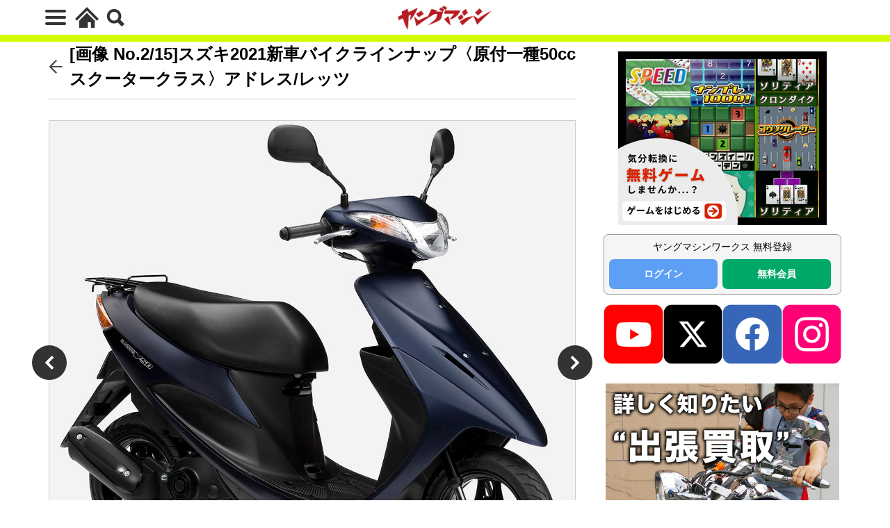

--- FILE ---
content_type: text/html; charset=utf-8
request_url: https://www.google.com/recaptcha/api2/aframe
body_size: 266
content:
<!DOCTYPE HTML><html><head><meta http-equiv="content-type" content="text/html; charset=UTF-8"></head><body><script nonce="GCiJml26IiXbjve8O0QSaA">/** Anti-fraud and anti-abuse applications only. See google.com/recaptcha */ try{var clients={'sodar':'https://pagead2.googlesyndication.com/pagead/sodar?'};window.addEventListener("message",function(a){try{if(a.source===window.parent){var b=JSON.parse(a.data);var c=clients[b['id']];if(c){var d=document.createElement('img');d.src=c+b['params']+'&rc='+(localStorage.getItem("rc::a")?sessionStorage.getItem("rc::b"):"");window.document.body.appendChild(d);sessionStorage.setItem("rc::e",parseInt(sessionStorage.getItem("rc::e")||0)+1);localStorage.setItem("rc::h",'1769320863298');}}}catch(b){}});window.parent.postMessage("_grecaptcha_ready", "*");}catch(b){}</script></body></html>

--- FILE ---
content_type: application/javascript; charset=utf-8
request_url: https://fundingchoicesmessages.google.com/f/AGSKWxWDEOzocvRNSpUIlkr_tnHt_JokhUcfKXZXaa2_r4E9nzJgOSKhfH8WwIhcl4rS1iO3AxVy-z93iF091QU6gCm8ahG20GvDO3GrCJq-KXGfO7c0idfuQgiiL0-Mr7LnpfquqxA0gj2N-1xPci7tiHkvXlvS-eRJcA8DsTTh_YMfhrYUnCZauazRUGfJ/_/adasync./wppas.=adexpert&-ad-300x450./ad_horizontal.
body_size: -1288
content:
window['91bd7664-5c53-45c9-9137-84630e24d87a'] = true;

--- FILE ---
content_type: text/javascript; charset=UTF-8
request_url: https://yads.yjtag.yahoo.co.jp/tag?s=99782_248275&fr_id=yads_6003778-0&u=https%3A%2F%2Fyoung-machine.com%2Fmotorcycle%2Fnew-model%2Fjapanese%2Fsmall-50cc%2Fsuzuki%2Fphoto%2F180836%2F&pv_ts=1769320855323&cu=https%3A%2F%2Fyoung-machine.com%2Fmotorcycle%2Fnew-model%2Fjapanese%2Fsmall-50cc%2Fsuzuki%2Fphoto%2F180836%2F&suid=47af70ac-4d9f-4567-8b4f-49a96e7068a9
body_size: 806
content:
yadsDispatchDeliverProduct({"dsCode":"99782_248275","patternCode":"99782_248275-272280","outputType":"js_frame","targetID":"","requestID":"fbde1af8c03ab041c7f6ffede827add4","products":[{"adprodsetCode":"99782_248275-272280-296878","adprodType":12,"adTag":"<script onerror=\"YJ_YADS.passback()\" type=\"text/javascript\" src=\"//yj-a.p.adnxs.com/ttj?id=13512830&position=below&rla=SSP_FP_CODE_RLA&rlb=SSP_FP_CODE_RLB&size=300x250\"></script>","width":"300","height":"250"},{"adprodsetCode":"99782_248275-272280-296879","adprodType":3,"adTag":"<script onerror='YJ_YADS.passback()' src='https://yads.yjtag.yahoo.co.jp/yda?adprodset=99782_248275-272280-296879&cb=1769320857813&cu=https%3A%2F%2Fyoung-machine.com%2Fmotorcycle%2Fnew-model%2Fjapanese%2Fsmall-50cc%2Fsuzuki%2Fphoto%2F180836%2F&pv_id=fbde1af8c03ab041c7f6ffede827add4&suid=47af70ac-4d9f-4567-8b4f-49a96e7068a9&u=https%3A%2F%2Fyoung-machine.com%2Fmotorcycle%2Fnew-model%2Fjapanese%2Fsmall-50cc%2Fsuzuki%2Fphoto%2F180836%2F' type='text/javascript'></script>","width":"300","height":"250","iframeFlag":1}],"measurable":1,"frameTag":"<div style=\"text-align:center;\"><iframe src=\"https://s.yimg.jp/images/listing/tool/yads/yads-iframe.html?s=99782_248275&fr_id=yads_6003778-0&u=https%3A%2F%2Fyoung-machine.com%2Fmotorcycle%2Fnew-model%2Fjapanese%2Fsmall-50cc%2Fsuzuki%2Fphoto%2F180836%2F&pv_ts=1769320855323&cu=https%3A%2F%2Fyoung-machine.com%2Fmotorcycle%2Fnew-model%2Fjapanese%2Fsmall-50cc%2Fsuzuki%2Fphoto%2F180836%2F&suid=47af70ac-4d9f-4567-8b4f-49a96e7068a9\" style=\"border:none;clear:both;display:block;margin:auto;overflow:hidden\" allowtransparency=\"true\" data-resize-frame=\"true\" frameborder=\"0\" height=\"250\" id=\"yads_6003778-0\" name=\"yads_6003778-0\" scrolling=\"no\" title=\"Ad Content\" width=\"300\" allow=\"fullscreen; attribution-reporting\" allowfullscreen loading=\"eager\" ></iframe></div>"});

--- FILE ---
content_type: text/javascript; charset=UTF-8
request_url: https://yads.yjtag.yahoo.co.jp/tag?s=99782_248275&fr_id=yads_6003778-0&u=https%3A%2F%2Fyoung-machine.com%2Fmotorcycle%2Fnew-model%2Fjapanese%2Fsmall-50cc%2Fsuzuki%2Fphoto%2F180836%2F&pv_ts=1769320855323&cu=https%3A%2F%2Fyoung-machine.com%2Fmotorcycle%2Fnew-model%2Fjapanese%2Fsmall-50cc%2Fsuzuki%2Fphoto%2F180836%2F&suid=47af70ac-4d9f-4567-8b4f-49a96e7068a9
body_size: 806
content:
yadsDispatchDeliverProduct({"dsCode":"99782_248275","patternCode":"99782_248275-272280","outputType":"js_frame","targetID":"","requestID":"0e63aed747d7062b04736e0277a9c06d","products":[{"adprodsetCode":"99782_248275-272280-296878","adprodType":12,"adTag":"<script onerror=\"YJ_YADS.passback()\" type=\"text/javascript\" src=\"//yj-a.p.adnxs.com/ttj?id=13512830&position=below&rla=SSP_FP_CODE_RLA&rlb=SSP_FP_CODE_RLB&size=300x250\"></script>","width":"300","height":"250"},{"adprodsetCode":"99782_248275-272280-296879","adprodType":3,"adTag":"<script onerror='YJ_YADS.passback()' src='https://yads.yjtag.yahoo.co.jp/yda?adprodset=99782_248275-272280-296879&cb=1769320861927&cu=https%3A%2F%2Fyoung-machine.com%2Fmotorcycle%2Fnew-model%2Fjapanese%2Fsmall-50cc%2Fsuzuki%2Fphoto%2F180836%2F&pv_id=0e63aed747d7062b04736e0277a9c06d&suid=47af70ac-4d9f-4567-8b4f-49a96e7068a9&u=https%3A%2F%2Fyoung-machine.com%2Fmotorcycle%2Fnew-model%2Fjapanese%2Fsmall-50cc%2Fsuzuki%2Fphoto%2F180836%2F' type='text/javascript'></script>","width":"300","height":"250","iframeFlag":1}],"measurable":1,"frameTag":"<div style=\"text-align:center;\"><iframe src=\"https://s.yimg.jp/images/listing/tool/yads/yads-iframe.html?s=99782_248275&fr_id=yads_6003778-0&u=https%3A%2F%2Fyoung-machine.com%2Fmotorcycle%2Fnew-model%2Fjapanese%2Fsmall-50cc%2Fsuzuki%2Fphoto%2F180836%2F&pv_ts=1769320855323&cu=https%3A%2F%2Fyoung-machine.com%2Fmotorcycle%2Fnew-model%2Fjapanese%2Fsmall-50cc%2Fsuzuki%2Fphoto%2F180836%2F&suid=47af70ac-4d9f-4567-8b4f-49a96e7068a9\" style=\"border:none;clear:both;display:block;margin:auto;overflow:hidden\" allowtransparency=\"true\" data-resize-frame=\"true\" frameborder=\"0\" height=\"250\" id=\"yads_6003778-0\" name=\"yads_6003778-0\" scrolling=\"no\" title=\"Ad Content\" width=\"300\" allow=\"fullscreen; attribution-reporting\" allowfullscreen loading=\"eager\" ></iframe></div>"});

--- FILE ---
content_type: application/javascript
request_url: https://html-load.com/script/young-machine.com.js?hash=-1030037827
body_size: 143247
content:
// 
!function(){function a1u(t,e){const n=a1K();return(a1u=function(t,e){return n[t-=307]})(t,e)}function a1K(){const t=["History","repeating-conic-gradient( [from <angle>]? [at <position>]? , <angular-color-stop-list> )","getAtrulePrelude","documentElementKeys","unshift","requestIdleCallback not exists","isSafari","defineSlot","addEventListener","substr","https://","Terminate - not apply","</p>","Layer","PerformanceResourceTiming","generatedColumn","cmVzZXJ2ZWQySW5wdXQ=","about:","gpt-vuukle","<color>{1,4}","[auto|block|swap|fallback|optional]",", y: ","cefsharp",'video/mp4; codecs="av01.0.02M.08"',"gazetaprawna.pl","__fxdriver_evaluate","( <container-condition> )|( <size-feature> )|style( <style-query> )|<general-enclosed>","cmVzZXJ2ZWQy","pbjs","performance","http://localhost","atan( <calc-sum> )","Number sign is expected","domain switched","<'-ms-content-zoom-snap-type'>||<'-ms-content-zoom-snap-points'>","RPC","<'grid-row-gap'> <'grid-column-gap'>?","<'bottom'>","display:inline-block; width:300px !important; height:250px !important; position: absolute; top: -10000px; left: -10000px; visibility: visible","startLine","none|[objects||[spaces|[leading-spaces||trailing-spaces]]||edges||box-decoration]","/negotiate/v4/image?width=","getAtrule","floor","Please enter the password","window.parent.parent.apstag.runtime.callCqWrapper","VHNwektcVnZMMzkpOlBSYTh4Oy51ZyhgdD93XTZDT2ZGMQ==","#adshield","mousemove","onLine","s.amazon-adsystem.com","margin: 0; padding: 0;",'Negotiate "',"handlers","MHQ4a2JmMjZ1ejlzbWg3MTRwY2V4eQ==","Wrong value `","media",".umogames.com","<angle-percentage>{1,2}","focus/","pointer-events","log","Vertical line is expected","widthEval","after","&height=","plugins","bind","removeChild","INTERSTITIAL","input","catch","[<counter-name> <integer>?|<reversed-counter-name> <integer>?]+|none","xx-small|x-small|small|medium|large|x-large|xx-large|xxx-large","auto|optimizeSpeed|crispEdges|geometricPrecision","always|[anchors-valid||anchors-visible||no-overflow]","grippers|none","PluginArray","r script executed more than once","toPrimitive","text/javascript","as_window_id","success","<'max-block-size'>"," is expected","adthrive","decodeId","eDI5aGI4cHd2c2lsY21xMDY1dDQzN3JueXVvMWpmemtl","ratio","originalUrl","browserLanguage","Rzc1MmVgTFh4J1ptfTk8CXs/Rg==","boundingClientRect","separate|collapse|auto","window.top.confiant.services().onASTAdLoad","cWJ1dw==","is_tc_string_resolved","output","structure","Mozilla/5.0 (Macintosh; Intel Mac OS X 10_15_7) AppleWebKit/537.36 (KHTML, like Gecko) Chrome/139.0.0.0 Safari/537.36","cultureg","innerHTML","jizsl_","solid|double|dotted|dashed|wavy","<svg-length>","https://qa.html-load.com","<counter-style-name>|symbols( )","<composite-style>#","MediaQuery","&url=","declaration","child|young|old","<geometry-box>#","[[<family-name>|<generic-voice>] ,]* [<family-name>|<generic-voice>]|preserve","supports(",'<\/script><script src="',"auth","[AdBlockDetector] Cosmetic adblock detected","sourceMapURL could not be parsed","_fa_","auto||<ratio>","forsal.pl","WebKitMediaKeys","is_acceptable_ads_blocked","fromEntries","is_original_cmp_blocked","c3hwMlc5IC0zT25TJjdIPXJWNEQ7VFthdyFdTUFJL31MbA==","<number [1,∞]>","]-token","<length>{1,2}","test","hashchange","errArgs","element-not-selector","$cdc_asdjflasutopfhvcZLmcf","getElementsByClassName","[recovery] __tcfapi eventStatus is not useractioncomplete or tcloaded. value: ","start|middle|end","Profile is null or undefined","auto|never|always","start|end|center|justify|distribute","Map","PerformanceEntry","nthChildOf","followColorScheme","start","min( <calc-sum># )","import","FIRST_ORDERED_NODE_TYPE","acos( <calc-sum> )","not_blocking_ads",'link[rel="icon"]',"reset","BotdError","overlay|-moz-scrollbars-none|-moz-scrollbars-horizontal|-moz-scrollbars-vertical|-moz-hidden-unscrollable","slot","bWFHO0ZULmUyY1l6VjolaX0pZzRicC1LVVp5PHdMCl8/","__uspapiLocator","sourcesContent","translate( <length-percentage> , <length-percentage>? )","Blocked prebid request for ","svh","<position>#","Timed out waiting for consent readiness","[<integer [0,∞]> <absolute-color-base>]#","recovery_inventory_insert","always|auto|avoid","[<position> ,]? [[[<-legacy-radial-gradient-shape>||<-legacy-radial-gradient-size>]|[<length>|<percentage>]{2}] ,]? <color-stop-list>","race","default","checkStructure","ltr","as_inventories","child","none|mandatory|proximity","data-owner","normal|pre|nowrap|pre-wrap|pre-line|break-spaces|[<'white-space-collapse'>||<'text-wrap'>||<'white-space-trim'>]","nightmarejs","isVisibleDocument","inventories_key","<page-margin-box-type> '{' <declaration-list> '}'","top|bottom|block-start|block-end|inline-start|inline-end","bhg.com","random","Date.now is not a number"," or hex digit","!self","Percentage","a24xZWhvNmZqYnI0MHB4YzlpMnE=","v4ac1eiZr0","purpose1 consent error","request_id","em5iZw=="," |  ","Block","<integer>","matchAtrulePrelude","as_modal_loaded","__replaced","applyRatio","walkContext","<unknown>","match","isVisible","` in `","Number sign is not allowed",'" target="_blank" style="margin:0;font-size:10px;line-height: 1.2em;color:black;">Details</a>',"Boolean","insertAdjacentElement","` is missed","<length>{1,2}|auto|[<page-size>||[portrait|landscape]]","as-revalidator","HTMLMetaElement","window.parent.document.domain;","none|<angle>|[x|y|z|<number>{3}]&&<angle>","27d518f0","XMLHttpRequest","document.hidden","validate","unhandled exception - ","form","[<age>? <gender> <integer>?]","3rd-party xhr abort","pseudo","*[id]","syntaxStack","normal|[fill||stroke||markers]","window.process is","invalid protect-id key: ","<angle>|[[left-side|far-left|left|center-left|center|center-right|right|far-right|right-side]||behind]|leftwards|rightwards","isRemoved","getNode","repeat|no-repeat|space|round","iframe negotiate: configure message timeout: ","isDelim","round( <rounding-strategy>? , <calc-sum> , <calc-sum> )","gpt-adpushup","adshieldAvgRTT","WebGLRenderingContext is null","side_ad","optimize-contrast|-moz-crisp-edges|-o-crisp-edges|-webkit-optimize-contrast","urlGenerate","minutemedia","O2ZlUVhcLk54PHl9MgpVOWJJU0wvNmkhWXUjQWh8Q15a","iframe.contentDocument or contentWindow is null","textContent","remove","rlh","forEachRight","[AdBlockDetector] Snippet adblock detected","_ignoreInvalidMapping","shift","Function.prototype.bind is undefined","conic-gradient( [from <angle>]? [at <position>]? , <angular-color-stop-list> )","content_ad","add|subtract|intersect|exclude","end","M2M1MWdvcTQwcHphbDlyNnh1dnRrZXkyc3duajdtaWhi","none|both|horizontal|vertical|block|inline","auto|none|text|all","<'border-image-source'>||<'border-image-slice'> [/ <'border-image-width'>|/ <'border-image-width'>? / <'border-image-outset'>]?||<'border-image-repeat'>","[diagonal-fractions|stacked-fractions]","searchfield|textarea|push-button|slider-horizontal|checkbox|radio|square-button|menulist|listbox|meter|progress-bar|button","setPAAPIConfigForGPT","VGhlcmUgd2FzIGEgcHJvYmxlbSBsb2FkaW5nIHRoZSBwYWdlLiBQbGVhc2UgY2xpY2sgT0sgdG8gbGVhcm4gbW9yZS4=","host","document.head.appendChild, removeChild, childNodes","Unknown type","MSG_ACK_INVISIBLE","window.Notification is undefined","api","() => version"," requestBids.before hook: ","getType","Unknown type: ","cqb","z-index","most-width|most-height|most-block-size|most-inline-size","<ident> ['.' <ident>]*","3rd-party xhr error","Element_removeAttribute","function-token","from","Comment","viewport","bGU0OTcxbTVpcnB1a3hqdjNzcTJvOHk2MGduYnp0aHdmYQ==","none|discard-before||discard-after||discard-inner","auto|<integer>{1,3}","[<box>|border|padding|content]#","quizlet.com","contains","findAll","isAbsolute","tan( <calc-sum> )","AdShield API cmd.push","[<linear-color-stop> [, <linear-color-hint>]?]# , <linear-color-stop>","__selenium_unwrapped","Operator","v7.5.90","containerId","getStorageUpdates","<'column-rule-width'>||<'column-rule-style'>||<'column-rule-color'>","<'-ms-scroll-limit-x-min'> <'-ms-scroll-limit-y-min'> <'-ms-scroll-limit-x-max'> <'-ms-scroll-limit-y-max'>","classList","Array","generated","<complex-selector-unit> [<combinator>? <complex-selector-unit>]*","hidden","monitoring","dXk4b2EyczZnNGozMDF0OWJpcDdyYw==","ac-","rel","No element indexed by ","__isPrebidOnly","/health-check","url-token","closest-side|farthest-side|closest-corner|farthest-corner|<length>|<length-percentage>{2}","lookupValue","<combinator>? <complex-real-selector>","auto|<time>",'</h3><p style="margin:0;padding:0;font-size:10px;line-height: 1.2em;color:black;">',"script","auto|<length>","poster","auto|none|enabled|disabled","trys","wechat","caption|icon|menu|message-box|small-caption|status-bar","cmpStr","[recoverTcfCMP] start","3rd-party xhr unexpected response","prependData","Identifier is expected",".getAdserverTargeting","api.adiostech.com","3UdSQid","configIndex","<mask-layer>#","i|s","[recoverTcfCMP] __tcfloaded_cache hit. Value: ","removeItem","<ident>|<function-token> <any-value> )","insert","players","<'-ms-scroll-snap-type'> <'-ms-scroll-snap-points-y'>","toLog","auto|none|visiblePainted|visibleFill|visibleStroke|visible|painted|fill|stroke|all|inherit","ignoreInvalidMapping","[visible|hidden|clip|scroll|auto]{1,2}|<-non-standard-overflow>","done","resource","pagehide","GeneralEnclosed","search","\n--","dXl5aw==","Blocked prebid request error for ","webkitSpeechGrammar","MessagePort","Keyword","gpt-clickio","api.ootoo.co.kr","<time>|none|x-weak|weak|medium|strong|x-strong","[center|[[left|right|x-start|x-end]? <length-percentage>?]!]#","readSequence","auto? [none|<length>]","endpoint","-moz-ButtonDefault|-moz-ButtonHoverFace|-moz-ButtonHoverText|-moz-CellHighlight|-moz-CellHighlightText|-moz-Combobox|-moz-ComboboxText|-moz-Dialog|-moz-DialogText|-moz-dragtargetzone|-moz-EvenTreeRow|-moz-Field|-moz-FieldText|-moz-html-CellHighlight|-moz-html-CellHighlightText|-moz-mac-accentdarkestshadow|-moz-mac-accentdarkshadow|-moz-mac-accentface|-moz-mac-accentlightesthighlight|-moz-mac-accentlightshadow|-moz-mac-accentregularhighlight|-moz-mac-accentregularshadow|-moz-mac-chrome-active|-moz-mac-chrome-inactive|-moz-mac-focusring|-moz-mac-menuselect|-moz-mac-menushadow|-moz-mac-menutextselect|-moz-MenuHover|-moz-MenuHoverText|-moz-MenuBarText|-moz-MenuBarHoverText|-moz-nativehyperlinktext|-moz-OddTreeRow|-moz-win-communicationstext|-moz-win-mediatext|-moz-activehyperlinktext|-moz-default-background-color|-moz-default-color|-moz-hyperlinktext|-moz-visitedhyperlinktext|-webkit-activelink|-webkit-focus-ring-color|-webkit-link|-webkit-text","Failed to decode protect-id: id is empty","disableNativeAds","pluginsLength","728px","[recovery] __tcfapi removeEventListener","Failed to decode protect-url: url is empty","none|forwards|backwards|both","window.top.document.domain;","none|<color>|<url> [none|<color>]?|context-fill|context-stroke","releaseCursor","Url or Function is expected","edge","shouldPageviewOnUrlChange","image( <image-tags>? [<image-src>? , <color>?]! )","ZGdnbg==","dggn","alpha|luminance|match-source","Firefox/","aXRoYw==","localStorage","<'min-height'>","aria-label","marker-start","/negotiate/v4/fetch?passcode=","peek","` node type definition","lvmax","descriptors","Comma","value","<'pause-before'> <'pause-after'>?","languages","article","xyz|xyz-d50|xyz-d65","/inventory?host=","DocumentFragment","Inventory.insert","Hyphen minus","mode","javascript:","UserAgent","<integer>|<length>","adshieldMaxRTT","comma-token","https://07c225f3.online","stopImmediatePropagation","[none|<single-transition-property>]||<time>||<easing-function>||<time>||<transition-behavior-value>","status",") error","svmax","gpt-nextmillenium","Terminate - empty profile","rotate( [<angle>|<zero>] )","<font-weight-absolute>|bolder|lighter","larger|smaller","7Y6Y7J207KeA66W8IOu2iOufrOyYpOuKlCDspJEg66y47KCc6rCAIOuwnOyDne2WiOyKteuLiOuLpC4g7J6Q7IS47ZWcIOuCtOyaqeydhCDrs7TroKTrqbQgJ+2ZleyduCfsnYQg7YG066at7ZWY7IS47JqULg==","event_sample_ratio","webkitResolveLocalFileSystemURL","ZWhvcg==","compareByGeneratedPositionsDeflated","scaleY( [<number>|<percentage>] )","wrong contentWindow","vmin","[left|center|right|<length-percentage>] [top|center|bottom|<length-percentage>]","resolve","<'list-style-type'>||<'list-style-position'>||<'list-style-image'>","mask","__tcfapi","exp( <calc-sum> )","filterExpression","nextNonWsCode","updateCursors","nextState","computeSourceURL","setPrototypeOf","<ident-token> : <declaration-value>? ['!' important]?","ACK_VISIBLE","[<container-name>]? <container-condition>","<'align-self'>|anchor-center","givt_detected","matrix3d( <number>#{16} )","initInventoryFrame","isInRootIframe","MzZxejBtdjl0bmU3a3dyYTVpMXVqeDI4b3lmc3BjZ2xoNA==","collapse|discard|preserve|preserve-breaks|preserve-spaces|break-spaces","delim-token","errorTrace signal unexpected behaviour","var( <custom-property-name> , <declaration-value>? )","/negotiate/v4/video?width=","<mf-name>","rotateY( [<angle>|<zero>] )","data-empty-class","negotiate v4 test failed: ","loader","QiBjMQkzRlklPGZfYjJsdV44Wk5DeiNHJ3ZXTTdyJlE9","inside|outside","auto|baseline|before-edge|text-before-edge|middle|central|after-edge|text-after-edge|ideographic|alphabetic|hanging|mathematical","Lexer matching doesn't applicable for custom properties","center","googletag","MessageEvent_data","Unknown property","#as_domain","<time>#","appendList","normal|auto|<position>","cqmin","https://static.criteo.net/js/ld/publishertag.prebid.js","naturalWidth","Mesa OffScreen","throw new Error();","outerWidth","running|paused","none|hidden|dotted|dashed|solid|double|groove|ridge|inset|outset","runImpl","[normal|small-caps]","cache_adblock_circumvent_score","): ","` structure definition","eDxbeWtZJTEtc0s5X0MwUmFqIzhPTGxdL0h3aHFGVQkz","reload","[normal|<length-percentage>|<timeline-range-name> <length-percentage>?]#","opera","_parent","concat","as_inmobi_cmp_host","setIsTcfNeeded","state","return this","Window_setInterval","visible|hidden|clip|scroll|auto","setTimeout","normal|strong|moderate|none|reduced","instance","none|[crop||cross]","renderer",'" is a required argument.',"sin( <calc-sum> )","<box>#","['~'|'|'|'^'|'$'|'*']? '='","aXp4c29tcWgzcDhidmdhNDl3N2Z5MnRsdWM2ZTVuMDFy",".setPAAPIConfigForGPT","stroke","fundingchoices","nearest|up|down|to-zero","Invalid protect url prefix: ","Attribute selector (=, ~=, ^=, $=, *=, |=) is expected","Event","[common-ligatures|no-common-ligatures]","Raw","1159930hreKIR","startColumn","compareByOriginalPositions","color( <colorspace-params> [/ [<alpha-value>|none]]? )","positions","isVisibleElement","<transform-function>+","margin-left","normal|small-caps|all-small-caps|petite-caps|all-petite-caps|unicase|titling-caps","get-computed-style","middle","tokenIndex","0|1","error","findValueFragments","navigator.connection.rtt is undefined","abs","debug","Inventory(","loaded","Unexpected end of input",": unfilled negotiations were: [","lookupOffset","<'align-items'> <'justify-items'>?","UnicodeRange","iframe negotiate: safari/firefox timeout configured. timeout: ","prepend","CDC","Property","consents","toUpperCase","dvh","write","lch( [<percentage>|<number>|none] [<percentage>|<number>|none] [<hue>|none] [/ [<alpha-value>|none]]? )","a2AoNTl3aikie2c+c1xvNlRpQXgKTFA/cWFwdDBdLUl5ZQ==","<'border-width'>||<'border-style'>||<color>","blN5TkRHJ01qL288VSBsIlFFa21pWDJIe1pZSmg0JT1f","ident-token","break-walk","Failed to detect bot","inventory","rex","onmessage","6086008DpXddn","edgios","none|manual|auto","plainchicken.com","_top","hasAttribute","String_replace","[auto|<length-percentage>]{1,2}","CrOS","flex","auto|optimizeSpeed|optimizeLegibility|geometricPrecision","\n  ","heartbeat","none|[weight||style||small-caps||position]","[auto|<length-percentage>]{1,4}","none|path( <string> )","<'max-width'>","eDUwdzRvZTdjanpxOGtyNmk5YWZ0MnAxbmd1bG0zaHlidg==","Too many inventory failures - ","aWQ=","filter","closest","data:text/html,","skipSC","content-visibility","grad","size","document.getElementsByTagName","ellipse( [<shape-radius>{2}]? [at <position>]? )","bad-url-token","czN6Ym85YWhnZjdsazV5MGN1bXJwcW53eDZpNGpldnQy","__proto__","invalid protect-id length: ","memoryLimitThreshold","<'flex-basis'>","element-tagName","max-height","auto|both|start|end|maximum|clear","enums","dispatchEvent","[<'scroll-timeline-name'>||<'scroll-timeline-axis'>]#","<rectangular-color-space>|<polar-color-space>|<custom-color-space>","Terminate - not active","parent_after","lastUrl","normal|<baseline-position>|<content-distribution>|<overflow-position>? <content-position>","lexer","insertAfter","Zm1qeA==","appendData","eatDelim","log( <calc-sum> , <calc-sum>? )","getOwnPropertyDescriptor","contrast( [<number-percentage>] )","none|always|column|page|spread","<compound-selector>#","_mappings","ZT9gM0FVPDJaWzsJaUpFRlYnfFBhOFQ1ai0udiA6cSNIKQ==","NFdCXTM+CW89bk12Y0thd19yVlI3emxxbSlGcGA6VGdPJw==","tunebat.com","frame","generic","gecko/","_validateMapping","getClickUrl","attributionSrc","document.querySelectorAll","error on contentWindow","</pre>","lazyload","call","checkAtruleDescriptorName","script_onerror","<generic-script-specific>|<generic-complete>|<generic-incomplete>|<-non-standard-generic-family>","auto|after","shouldNegotiateAds","lastScrollY","Window_fetch","map","auto|<length>|<percentage>|min-content|max-content|fit-content|fit-content( <length-percentage> )|stretch|<-non-standard-size>","false","requestBids","getFirstListNode","recover_cmp_active","none|blink","_set","bTg5NjFxd3pnaHUyN3hlb2FwbjNrNWlsdnJmamM0c3l0MA==","index","api.reurl.co.kr","ports","acceptableAdsBait","ORDERED_NODE_ITERATOR_TYPE","MSG_ACK","<feature-value-declaration>","scrollWidth","Number, dimension, ratio or identifier is expected","async","gpt_requested_time","lookupOffsetNonSC","QjggL1k5b11WSENfcDN5dApoVE9OaTVxNklHLXI9Mmcl","compareByOriginalPositionsNoSource","isLoaded","@@toPrimitive must return a primitive value.","tagNameFilter","ad.doorigo.co.kr","start|end|center|baseline|stretch","width-greater-than","httpEquiv","parseWithFallback","chromium","data-src","reference","NmFreWhvcjgwbTM3c2xmdzF2eHA=","eventName","https://t.html-load.com","[<length-percentage>|auto]{1,2}|cover|contain","AdShield API","reject","findAllFragments","undefined","http://api.dable.io/widgets/","Document_querySelector","SupportsDeclaration","substringToPos","pubkey","Value","createList","auto|<custom-ident>","getUserIds","7d518f02","gpt-highfivve","<'flex-grow'>","x: ","uBlock Origin","<grid-line> [/ <grid-line>]{0,3}","cp.edl.co.kr","important","<number-percentage>{1,4}&&fill?","alt","marginwidth","<feature-type> '{' <feature-value-declaration-list> '}'","inventories","max( <calc-sum># )","atrulePrelude","fromCodePoint","https://qa.ad-shield.io"," result: ","':' <pseudo-class-selector>|<legacy-pseudo-element-selector>","Function","iterateNext","target","requestAnimationFrame","attachShadow",". Please enable 3rd-party image loading.","setSource","row|row-reverse|column|column-reverse","[Bot] bot UA detected, ua=","<complex-selector>#","<'border-top-left-radius'>","else","auto|bullets|numbers|words|spell-out|<counter-style-name>","open","idFilter","<body","singleNodeValue","prebid",'meta[http-equiv="Content-Security-Policy"]',"ABCDEFGHIJKLMNOPQRSTUVWXYZabcdefghijklmnopqrstuvwxyz","atob","[[left|center|right|top|bottom|<length-percentage>]|[left|center|right|<length-percentage>] [top|center|bottom|<length-percentage>]|[center|[left|right] <length-percentage>?]&&[center|[top|bottom] <length-percentage>?]]","compareByGeneratedPositionsInflated","isVisibleNode","w2g","[discretionary-ligatures|no-discretionary-ligatures]","light-dark( <color> , <color> )","<keyframe-block>+","<keyframes-name>","<-ms-filter-function>+","cXhuNml1cDNvdDhnejdmbGN3MDlieQ==","@stylistic|@historical-forms|@styleset|@character-variant|@swash|@ornaments|@annotation","scroll","logs","WhiteSpace","NWY7VnQicURMQjkxJ20KfT9SNlMoWiNBYEpyMEhRbEtQKQ==","<'border-bottom-right-radius'>","opt/","driver","<length>|thin|medium|thick","img_","MatchOnce","auto|<anchor-name>","<frequency>&&absolute|[[x-low|low|medium|high|x-high]||[<frequency>|<semitones>|<percentage>]]","https://static.dable.io/dist/plugin.min.js","Blocked ","<'background-color'>||<bg-image>||<bg-position> [/ <bg-size>]?||<repeat-style>||<attachment>||<box>||<box>","direction","clearTimeout","d3IyNzV5b2dzajRrdjAzaXpjbngxdWFxYjhwZmxtNnRo","<counter()>|<counters()>","traffective","iframe negotiate: onLoad, elapsed: ","Css","newsinlevels.com","( <declaration> )","Unknown at-rule","fonts.googleapis.com","Brackets","[<image>|<string>] [<resolution>||type( <string> )]","/cgi-bin/PelicanC.dll","Unexpected syntax '","svi","childElementCount","prev","NW52MWllZ3phMjY5anU4c29reTA0aDNwN3JsdGN4bWJx","[[<url> [<x> <y>]? ,]* [auto|default|none|context-menu|help|pointer|progress|wait|cell|crosshair|text|vertical-text|alias|copy|move|no-drop|not-allowed|e-resize|n-resize|ne-resize|nw-resize|s-resize|se-resize|sw-resize|w-resize|ew-resize|ns-resize|nesw-resize|nwse-resize|col-resize|row-resize|all-scroll|zoom-in|zoom-out|grab|grabbing|hand|-webkit-grab|-webkit-grabbing|-webkit-zoom-in|-webkit-zoom-out|-moz-grab|-moz-grabbing|-moz-zoom-in|-moz-zoom-out]]","<outline-radius>","-webkit-gradient( <-webkit-gradient-type> , <-webkit-gradient-point> [, <-webkit-gradient-point>|, <-webkit-gradient-radius> , <-webkit-gradient-point>] [, <-webkit-gradient-radius>]? [, <-webkit-gradient-color-stop>]* )","Selector","bot","elem","gptDisabled","auto|none|antialiased|subpixel-antialiased","ad01","scrollX,Y","adfit",'" is not in the set.',"base[href]","adshield-api","as_apply_gdpr","safari/firefox iframe timeout","none|button|button-bevel|caps-lock-indicator|caret|checkbox|default-button|inner-spin-button|listbox|listitem|media-controls-background|media-controls-fullscreen-background|media-current-time-display|media-enter-fullscreen-button|media-exit-fullscreen-button|media-fullscreen-button|media-mute-button|media-overlay-play-button|media-play-button|media-seek-back-button|media-seek-forward-button|media-slider|media-sliderthumb|media-time-remaining-display|media-toggle-closed-captions-button|media-volume-slider|media-volume-slider-container|media-volume-sliderthumb|menulist|menulist-button|menulist-text|menulist-textfield|meter|progress-bar|progress-bar-value|push-button|radio|scrollbarbutton-down|scrollbarbutton-left|scrollbarbutton-right|scrollbarbutton-up|scrollbargripper-horizontal|scrollbargripper-vertical|scrollbarthumb-horizontal|scrollbarthumb-vertical|scrollbartrack-horizontal|scrollbartrack-vertical|searchfield|searchfield-cancel-button|searchfield-decoration|searchfield-results-button|searchfield-results-decoration|slider-horizontal|slider-vertical|sliderthumb-horizontal|sliderthumb-vertical|square-button|textarea|textfield|-apple-pay-button","[<length-percentage>|left|center|right]#","none|ideograph-alpha|ideograph-numeric|ideograph-parenthesis|ideograph-space","crypto.getRandomValues() not supported. See https://github.com/uuidjs/uuid#getrandomvalues-not-supported","interval","<compound-selector> [<combinator>? <compound-selector>]*","Terminate - not registered in db","[normal|<baseline-position>|<content-distribution>|<overflow-position>? <content-position>]#","forEachToken","-1000px","skipUntilBalanced","<!DOCTYPE html>","[<line-names>? <track-size>]+ <line-names>?","initLogMessageHandler","ghi","script_version","<bg-image>#","[recoverTcfCMP] __tcfloaded_cache set","<'inset-block-end'>","none|[<number>|<percentage>]{1,3}","contentAreaSelectors","padStart","decodeUrl","&error=","pageview","none|<position>#","stack","NzRoZnZidGNqMmVyb2EwdWw1Nnl3M2lucXhrZ3A5bTF6cw==","https://report.error-report.com/modal?"," is not a constructor or null","nth","&id=","auto|from-font|[under||[left|right]]","unit","content","Name is expected","btoa","nextSibling","[( <scope-start> )]? [to ( <scope-end> )]?","[<length>{2,3}&&<color>?]","padding-right","<'mask-border-source'>||<'mask-border-slice'> [/ <'mask-border-width'>? [/ <'mask-border-outset'>]?]?||<'mask-border-repeat'>||<'mask-border-mode'>","defineOutOfPageSlot","content-box|border-box","20030107","marker-mid","<'align-content'> <'justify-content'>?","Reflect","edg/","<length>||<color>","blocked_filters","adshield-loaded","getAdserverTargeting","parse","uBO:","atrules","af8d5326","!(function(){","cap","<'min-width'>","normal|stretch|<baseline-position>|[<overflow-position>? <self-position>]","Anchor element doesn't have parent","/adsid/integrator.js","Date.now","hostage","<style-condition>|<style-feature>","<absolute-size>|<relative-size>|<length-percentage>","none|[<'flex-grow'> <'flex-shrink'>?||<'flex-basis'>]","Missed `structure` field in `","insertData","port1","rest","auto|none|[[pan-x|pan-left|pan-right]||[pan-y|pan-up|pan-down]||pinch-zoom]|manipulation","geniee-prebid","awesomium","AccentColor|AccentColorText|ActiveText|ButtonBorder|ButtonFace|ButtonText|Canvas|CanvasText|Field|FieldText|GrayText|Highlight|HighlightText|LinkText|Mark|MarkText|SelectedItem|SelectedItemText|VisitedText","consumeUntilLeftCurlyBracket","<shape>|auto","Spaces","https://report.error-report.com/modal?eventId=&error=","getAtruleDescriptor","createObjectURL","lookupTypeNonSC","<custom-ident>|<string>","cef","repeat( [auto-fill|auto-fit] , [<line-names>? <fixed-size>]+ <line-names>? )","can't access document.hidden","-moz-radial-gradient( <-legacy-radial-gradient-arguments> )|-webkit-radial-gradient( <-legacy-radial-gradient-arguments> )|-o-radial-gradient( <-legacy-radial-gradient-arguments> )","extra","autoRecovery","block|inline|run-in","[none|<custom-ident>]#","adapi.inlcorp.com","consumeUntilExclamationMarkOrSemicolon","2379796sulpRJ","isCmpBlockedFinally: ","hasFocus","combo","base","iframe negotiate msg: ","sectionChange","onerror","sendBeacon","6d29821e","Jm0yR1Q1SXJQIiAuQihvPTppZ2JKcFduejd0Y3ZOWmA+Cg==","<length>|auto","<number-zero-one>","<forgiving-selector-list>","aXZtc2xyNDhhY2Uzem9rZ3h0MTBiNnA=","[recoverTcfCMP] __tcfloaded_cache miss. Loading...","sourceMap","auto|<position>","consumeFunctionName","none|<integer>","mediaType","Promise","not <query-in-parens>|<query-in-parens> [[and <query-in-parens>]*|[or <query-in-parens>]*]","<'height'>","samsungbrowser","__lastWatirConfirm","umogames.com","getPrototypeOf","ev-times.com","<clip-source>|[<basic-shape>||<geometry-box>]|none","none|vertical-to-horizontal","[<length-percentage>|left|center|right] [<length-percentage>|top|center|bottom]?","token","First-party image load success",'Delim "',"performance_gpt_ad_rendered","<legacy-device-cmyk-syntax>|<modern-device-cmyk-syntax>","searchParams","none|auto|<percentage>","auto|sRGB|linearRGB","none|element|auto","randomUUID","Integer is expected","__fpjs_d_m","location","initLogUploadHandler","[pack|next]||[definite-first|ordered]","normal|none|[<common-lig-values>||<discretionary-lig-values>||<historical-lig-values>||<contextual-alt-values>]","VHg8V3xYdmN1YkN6LWVrVS8gb2lNCSY6JUlnPjJoe3Nb","height:    600px; position: sticky; top: 20px; display: block; margin-top: 20px; margin-right: 10px;","insertImpl","repeat( [<integer [1,∞]>] , [<line-names>? <fixed-size>]+ <line-names>? )","protectCss","-moz-calc(","Heartbeat timeout.","ad-unit","Unknown node type:","eX1YV11PJkdsL0N0KXNZQjgtYkY0UgpEJ3BTRTBcdS5aUA==","text/html","components","Navigator","[normal|x-slow|slow|medium|fast|x-fast]||<percentage>","https://c.amazon-adsystem.com/aax2/apstag.js","gpt-ima-adshield","decodeURIComponent","<length-percentage>{1,4} [/ <length-percentage>{1,4}]?","detect","<number>|<dimension>|<ident>|<ratio>","column","disallowEmpty","<symbol>+","lastChild","ivt","consumeUntilBalanceEnd","cache_is_blocking_acceptable_ads","attributeFilter","SharedWorker","getConfig","<'padding-left'>{1,2}","selectors","cross-fade( <cf-mixing-image> , <cf-final-image>? )","adingo","sentrySampleRatio","baseline|sub|super|text-top|text-bottom|middle|top|bottom|<percentage>|<length>","/negotiate/v4/script?passcode=","YmphM3prZnZxbHRndTVzdzY3OG4=","x-frame-height","reason","center|start|end|flex-start|flex-end","cdn-exchange.toastoven.net","<family-name>#","` should not contain a prelude","auto|loose|normal|strict|anywhere","BatteryManager","translate3d( <length-percentage> , <length-percentage> , <length> )","AddMatchOnce","script_abort","requestNonPersonalizedAds","<line-style>{1,4}","port2","parseFromString","<complex-real-selector-list>","SktqJUlWels8RUgmPUZtaWN1TS46CVMteFBvWnM3CmtB","whale","document.documentElement is undefined","script:","MediaQueryList","nextCharCode","AV1 codec is not supported. Video negotiation will be suppressed.","navigator","should_apply_gdpr",'<meta name="color-scheme" content="',"_generateSourcesContent","ssmas","<frequency>|<percentage>","N/A","xywh( <length-percentage>{2} <length-percentage [0,∞]>{2} [round <'border-radius'>]? )","__webdriver_script_function","/negotiate/v3/iframe?passcode=","Error","brightness( <number-percentage> )","grayscale( <number-percentage> )","immediate","scrollY","scrolling","https://html-load.cc","randomize","100%","encodeURIComponent","[<line-names>? [<fixed-size>|<fixed-repeat>]]* <line-names>? <auto-repeat> [<line-names>? [<fixed-size>|<fixed-repeat>]]* <line-names>?","c204ZmtocndhOTR5MGV1cGoybnEx","<number>|<dimension>|<percentage>|<calc-constant>|( <calc-sum> )","getConsentMetadata","isVisibleIframe","sleipnir/","VzB8N196fXtyb1lraFhMXiUoJy8+TnRRR2d1WlNBNHZV","negotiate_v4_fail_test","env( <custom-ident> , <declaration-value>? )","UUNBQlYiXSMwamImV282dDpVdWlIZzFyUEQ0JSlSbE5rLQ==","<linear-gradient()>|<repeating-linear-gradient()>|<radial-gradient()>|<repeating-radial-gradient()>|<conic-gradient()>|<repeating-conic-gradient()>|<-legacy-gradient>","NGJvdjI4c3lxN3hhY2VnNjVmbTA5cnQzbGlobmt1empwMQ==","letemsvetemapplem.eu","clip-path","webkitMediaStream","matchDeclaration","shouldReinsertByUrl","isBlocked"," undefined","<keyframe-selector># { <declaration-list> }","shouldApplyGdpr","-webkit-calc(","windowSize","clientHeight","error on googletag.pubads()","term","Brian Paul","single|multiple","dXNqbDRmaHdicHIzaXl6NXhnODZtOWV2Y243b2swYTIxdA==","<url>+","previousSibling","<length-percentage>","inventoryId","Analytics.event(","true","<declaration>","counters( <counter-name> , <string> , <counter-style>? )","ZnU2cXI4cGlrd2NueDFhc3RtNDc5YnZnMmV6bG8wM2h5","b2lscjg3dDZnMXFiejVlZjRodnB5Y3VqbXgzbndzMDJrOQ==","notifications","scrollHeight","close","gpt-andbeyond","freeze","auto|[over|under]&&[right|left]?","none|[first||[force-end|allow-end]||last]","admiral","toSetString","shardingIndex","<length>|<percentage>","[auto|<integer>]{1,3}","https://m1.openfpcdn.io/botd/v","url-not-equal","gpt_slot_rendered_time","createItem","base64 failed","none|<dashed-ident>#","selected","nonzero|evenodd","auto|thin|none","versions","[<display-outside>||<display-inside>]|<display-listitem>|<display-internal>|<display-box>|<display-legacy>|<-non-standard-display>","div#contents > span#ads","layer( <layer-name> )","tokenStart","as_backgroundColor","flat|preserve-3d","appendScriptElementAsync","findLastIndex","heightEval","none|[[filled|open]||[dot|circle|double-circle|triangle|sesame]]|<string>",' <html>\n      <head>\n        <style></style>\n        <style></style>\n        <style></style>\n        <style></style>\n        <style></style>\n        <style></style>\n        <meta name="as-event-handler-added" />\n      </head>\n      <body marginwidth="0" marginheight="0">\n        <a target="_blank" rel="noopener noreferrer" href>\n          <div id="container" class="vertical mid wide">\n            <div class="img_container">\n              <img src />\n            </div>\n            <div class="text_container">\n              <div class="title"></div>\n              <div class="description"></div>\n              <div class="sponsoredBy"></div>\n            </div>\n          </div>\n        </a>\n      </body>\n    </html>',"transferSize","okNetworkStatusCodes","startOffset","/ivt/detect","BotDetector.detect can't be called before BotDetector.collect","core-ads","push","offset","[<url>|<gradient>|none] [<length-percentage>{4} <-webkit-mask-box-repeat>{2}]?","tokens","fo2nsdf","<html><head></head><body></body></html>","parent","auto|inter-character|inter-word|none","display:none","child_last","number","any","AS-ENCODED-VAL","<position>","findDeclarationValueFragments","invalid protect-id prefix: ","First-party image load failed","setSourceContent","reverse","ar-v1","Number of function is expected","__webdriver_script_fn","normal|small-caps","<length-percentage>|closest-side|farthest-side","revert","isValidPosition","load","[<page-selector>#]?","7cfdc6c7","gpt_disabled_by_missing_tcf","/negotiate/v4/iframe?passcode=","brave","configurable","adsinteractive","beforeHtml","right","MSG_SYN_URG","onabort","<html><head><script>","calc(","lines","<length-percentage>|min-content|max-content|auto","eval","window.top._df.t","num","applyTo","custom-ident","onreadystatechange","[<length>|<percentage>]{1,4}","&domain=","M2Jwa2ltZnZ4ZTcxNm56b3lydzBxNTI=","code","callback","systemLanguage","<'border-top-width'>","joinAdInterestGroup","clear","none|auto|textfield|menulist-button|<compat-auto>","parseFloat","<length>","hsl( <hue> <percentage> <percentage> [/ <alpha-value>]? )|hsl( <hue> , <percentage> , <percentage> , <alpha-value>? )",'iframe[name="',"Matching for a tree with var() is not supported","<dashed-ident>","text_ads","data-","window","ariaLabel","keyval","deg","/negotiate/script-set-value","scanSpaces","destroySlots","getGPPData","Terminate - non-adblock","protectHtml","style","no-cache","xhr","__lastWatirPrompt","XncgVl8xcWs2OmooImc+aSVlfEwyY0k=","getArg","bTByeWlxdDgzNjJwMWZhdWxqNHpnaA==","scroll( [<axis>||<scroller>]? )","Bad value for `","view( [<axis>||<'view-timeline-inset'>]? )","max-width","gdprApplies","initMain","start|end|center|justify|distribute|stretch","Unknown node type: ","<target-counter()>|<target-counters()>|<target-text()>","string-try-catch","profile.shouldApplyGdpr","params","canvas","max","<mask-reference>#","normal|<percentage>","selectorList","frameScript","querySelector","relative","INVENTORY_FRAME","normal|break-all|keep-all|break-word|auto-phrase","opacity:","skipWs","[<length>|<number>]{1,4}","_array","https://pagead2.googlesyndication.com/pagead/js/adsbygoogle.js","Rule","out_of_page","[alternate||[over|under]]|inter-character","que","boolean-expr","cqw","interstitial","auto|text|none|contain|all","none|<single-transition-property>#","fromSourceMap","String or url() is expected","height:    250px; position: sticky; top: 20px; display: block; margin-top: 20px; margin-right: 10px;","Blocked interstial slot define:","start|center|end|justify","auto|use-script|no-change|reset-size|ideographic|alphabetic|hanging|mathematical|central|middle|text-after-edge|text-before-edge","botd timeout","cssText","target-counters( [<string>|<url>] , <custom-ident> , <string> , <counter-style>? )","<repeat-style>#","response","` should contain a prelude","none|repeat( <length-percentage> )","protect","IFrame","3rd-party script error","/negotiate/script-set-value?passcode=","<paint>","normal|<length>","declarators","lookupType","canPlayType","Unsupported version: ","leaveAdInterestGroup","rotate3d( <number> , <number> , <number> , [<angle>|<zero>] )","attributes","setImmediate","longestMatch","whitespace-token","normal|light|dark|<palette-identifier>","azUyM3RscHplcXZzMHlqaDgxb2d1YTZ3bmJyN2M5bWY0aQ==","mozInnerScreenX","__lastWatirAlert","charCodeAt","<bg-size>#","number-token","<single-animation-fill-mode>#","/negotiate/v4/xhr?passcode=","parseInt","entries","div#contents","bnh6bg==","spawn","getElementById",", width: ","removed","from-image|<angle>|[<angle>? flip]","as_console","Math","    ","electron","border-box|padding-box|content-box","cqh","prototype","YTI3NGJjbGp0djBvbXc2ejlnNXAxM3VzOGVraHhpcmZx","normal|none|[<content-replacement>|<content-list>] [/ [<string>|<counter>]+]?","hue-rotate( <angle> )","<supports-condition>","normal|stretch|<baseline-position>|<overflow-position>? [<self-position>|left|right]|legacy|legacy&&[left|right|center]","scope","<wq-name>","skipValidation","<track-breadth>|minmax( <inflexible-breadth> , <track-breadth> )|fit-content( <length-percentage> )","gpt-adapex","http","general-enclosed","jsHeapSizeLimit","?as-revalidator=","A5|A4|A3|B5|B4|JIS-B5|JIS-B4|letter|legal|ledger","as_key","[none|<keyframes-name>]#","https://fb.css-load.com","[recoverTcfCMP] ","<calc-value> ['*' <calc-value>|'/' <number>]*","WwllJjVCXlc+MCMKcmJxSTd9LUF8Yw==","<'border-top-width'>||<'border-top-style'>||<color>","<type-selector>|<subclass-selector>",".setTargetingForGPTAsync","POST","[<length-percentage>|left|center|right|top|bottom]|[[<length-percentage>|left|center|right]&&[<length-percentage>|top|center|bottom]] <length>?","mismatchOffset","[[left|center|right|span-left|span-right|x-start|x-end|span-x-start|span-x-end|x-self-start|x-self-end|span-x-self-start|span-x-self-end|span-all]||[top|center|bottom|span-top|span-bottom|y-start|y-end|span-y-start|span-y-end|y-self-start|y-self-end|span-y-self-start|span-y-self-end|span-all]|[block-start|center|block-end|span-block-start|span-block-end|span-all]||[inline-start|center|inline-end|span-inline-start|span-inline-end|span-all]|[self-block-start|self-block-end|span-self-block-start|span-self-block-end|span-all]||[self-inline-start|self-inline-end|span-self-inline-start|span-self-inline-end|span-all]|[start|center|end|span-start|span-end|span-all]{1,2}|[self-start|center|self-end|span-self-start|span-self-end|span-all]{1,2}]","insertAdjacentHTML","block","auto|<length>|<percentage>","message","phantomjs","<'border-width'>","hsla( <hue> <percentage> <percentage> [/ <alpha-value>]? )|hsla( <hue> , <percentage> , <percentage> , <alpha-value>? )","stylesheet","Expect a number","eTkzcmZ0czdseHE4dmtnamVuNW0waTZ3emhhcDF1Y2Iybw==","baseURI","normal|ultra-condensed|extra-condensed|condensed|semi-condensed|semi-expanded|expanded|extra-expanded|ultra-expanded","decorator","explicit","FeatureRange","coachjs","blockIVT","none|left|right|both|inline-start|inline-end","<'inset'>","text-ad","startsWith","body > div > span","<an-plus-b>|even|odd","adUnits","aG5bUlhtfERPSC86LkVWS0o7NH1TVQ==","PseudoClassSelector",'<a href="',"auto|never|always|<absolute-size>|<length>","whatcardev.haymarket.com","MSG_ACK_VISIBLE","add","sizes","Favicon loading failed. Media negotiations will be suppressed.","pathname","[AdBlockDetector] acceptable ads check target ","normal|reset|<number>|<percentage>","<'cue-before'> <'cue-after'>?","symplr","HEAD","<declaration-value>","[<type-selector>? <subclass-selector>*]!","<'margin-left'>","IntersectionObserverEntry","Equal sign is expected","linear|radial","reduceRight","repeating-linear-gradient( [<angle>|to <side-or-corner>]? , <color-stop-list> )","getCategoryExclusions","<number>|left|center|right|leftwards|rightwards","<page-selector-list>","normal|<length-percentage>","webgl","removeProperty","CDO","bWlsYmAjM0JhcV07RFRWP2UuPCAmYw==","CDC-token","length","auto|fixed","features","linear-gradient( [[<angle>|to <side-or-corner>]||<color-interpolation-method>]? , <color-stop-list> )","getVersion","data-cmp-ab","innerText","setTargetingForGPTAsync","result","clientWidth","replaceSync","auto|<svg-length>","<boolean-expr[","Match","isGecko","circle( [<shape-radius>]? [at <position>]? )","<blend-mode>|plus-lighter",";<\/script>","__sa_","xhr_defer","bidsBackHandler","some","N is expected","before doesn't belong to list","<'container-name'> [/ <'container-type'>]?","head","cfdc6c77","hwb( [<hue>|none] [<percentage>|none] [<percentage>|none] [/ [<alpha-value>|none]]? )","minViewportWidth","element-visible-selector","chained|none","findLast","dvw","/asn","Negotiate v4 completed in ","none|<image>","Iframe got ready in ","HTMLTemplateElement","':' [before|after|first-line|first-letter]","getProperty","def","saturate( <number-percentage> )","last_bfa_at","[<'outline-width'>||<'outline-style'>||<'outline-color'>]","<custom-ident> : <integer>+ ;","backgroundImage","Failed to get key from: ","UWpeIE5DVXY1NGxlIlZNbV8zMEdM","__tcfapi not found within timeout","throw","channel","https://ad-delivery.net/px.gif?ch=2","[auto|alphabetic|hanging|ideographic]","purpose","Element_innerHTML","webGL","smsonline.cloud","Expect `","notificationPermissions signal unexpected behaviour","<any-value>","getTokenStart","profile","recover_cmp_region",", fetch: ","normal|always","URL","cmpId","hoyme.jp","file","HTMLImageElement","ric","Element_attributes","//# sourceURL=rtb_adm.js","__as_rej","banner-ad","insertList","<'border-style'>","iframe ready deadline exceeded","<complex-selector-list>","XHlqTUYtZiJSWwlId3hucylwSUMxPTI1OEU5NlBLOkpPCg==","is_cmp_blocked_finally","iframe load timeout-fetch error: ","geb","as_","6972UffPoX","[auto|reverse]||<angle>","Invalid protect url: ","TkduRThhX3kuRmpZTz00dzNdcDc=","dWwyb3cwMWo5enE1OG1mazRjdjM3YWJzeWlndGVoNnhu","text_ad","<ns-prefix>? <ident-token>","KHIlOTZqVks3e2tQCWdEaE9jRnMnMTtNIkl1UVoveXFB","preload","<'border-bottom-left-radius'>","loc","<'min-inline-size'>","Apple","https://fb.content-loader.com","semicolon-token","none|<filter-function-list>","'[' <wq-name> ']'|'[' <wq-name> <attr-matcher> [<string-token>|<ident-token>] <attr-modifier>? ']'","Semicolon or block is expected","port","content-box|border-box|fill-box|stroke-box|view-box","then",".source","CDO-token","<'margin-left'>{1,2}","isParentsDisplayNone","color-mix( <color-interpolation-method> , [<color>&&<percentage [0,100]>?]#{2} )","</head><body></body></html>","filterNthElements","__esModule","buildID","function","<'inset-inline-start'>","Node_textContent","dpi","distinctiveProps","SyntaxError","auto|normal|active|inactive|disabled","none|[underline||overline||line-through||blink]|spelling-error|grammar-error","Nm03a3dlM3Fhb2h1NWc0Yno4aQ==","generic( kai )|generic( fangsong )|generic( nastaliq )","query","/analytics?host=","_blank","N3o+Z317L1cjYGNbWlQmc0k8Mi1oYUtYWW4Kbyl4U0ZB","em1wYw==","repeat-x|repeat-y|[repeat|space|round|no-repeat]{1,2}",":before","consumeUntilLeftCurlyBracketOrSemicolon","document.documentElement.clientWidth, clientHeight","data-skip-protect-name","width|height|block|inline|self-block|self-inline","as_inmobi_cmp_id","eatIdent","percentage-token","/gpt/setup","<'left'>","Generic","OutOfPageFormat","unhandled exception","(function(){","OTF5c3hlOGx1b3JuNnZwY2l3cQ==","MatchOnceBuffer","postMessage","tpmn","[<mask-reference>||<position> [/ <bg-size>]?||<repeat-style>||[<box>|border|padding|content|text]||[<box>|border|padding|content]]#","layer(","functionBind","__gpp","units","dvmax","filename","<'caret-color'>||<'caret-shape'>","_self","Negotiate v4 ","content_area","width-equal-or-greater-than","append","a3JCSnREKFFsdl4+I1toe1gxOW8mU0VBTS9uIk89IDA1UA==","Py0wOHRQKEpIMUVHeyVbaiZzIiBENWs=","geniee","apply","repeating-radial-gradient( [<ending-shape>||<size>]? [at <position>]? , <color-stop-list> )","[<url> [format( <string># )]?|local( <family-name> )]#","responseText","none|<track-list>|<auto-track-list>|subgrid <line-name-list>?","male|female|neutral","vmax","a3luYg==","region","padding|border","skip","collect","padding-bottom","close-error-report","[data-uri]","didomi","[<length-percentage>|<number>|auto]{1,4}","isFirefox","ping","[object Reflect]","property","12145232bJxwjk"," failed: ","getLocationFromList","bottom","__isPrebidOnly event listener removed","ZW93NXJmbHVxOHg0emdqNzBwMTNjaTZtaDJzOXRua2Fidg==","timestamp","<color> <color-stop-length>?","DOMParser_parseFromString","line","cmpChar","/prebid.js","/negotiate/v4/iframe-2nd?passcode=",", scrollY: ","reversed( <counter-name> )","(E2) Invalid protect url: ","<compositing-operator>#","addProperty_",'SourceMapGenerator.prototype.applySourceMap requires either an explicit source file, or the source map\'s "file" property. Both were omitted.',"[full-width|proportional-width]","width-less-than","player","Parse error: ","redirected","Forward report url to engineers","<'inset-inline'>","<wq-name>|<ns-prefix>? '*'","( [<mf-plain>|<mf-boolean>|<mf-range>] )","<integer>&&<symbol>","defineProperty","inline|block|horizontal|vertical","adv-space","parseContext",'","width":160,"height":600,"position":{"selector":"div#contents","position-rule":"child-0","insert-rule":[]},"original-ads":[{"selector":"div#contents > span#ads"}],"attributes":[]}]}',"https:","(prefers-color-scheme: light)","tel:","Bad syntax","dump","reportToSentry","ADNXSMediation","sort","create","Combinator"," node type","atan2( <calc-sum> , <calc-sum> )","none|<shadow-t>#","none|<image>|<mask-source>","ignore|stretch-to-fit","dogdrip.net","SyntaxMatchError","<html","Range","lvmin","<url>","useractioncomplete","Hash","iframe ready timeout (fetch error)","Failed to load website due to adblock: ","freestar","{-token","3188164eTVqKV","visible|hidden","[jis78|jis83|jis90|jis04|simplified|traditional]","none|<custom-ident>+","maxViewportWidth","signalStatus","Token","<'opacity'>"," | value: ","normal|<number>|<length>|<percentage>","none|railed"," used broken syntax definition ","ab43d8d5","XXX","Identifier or parenthesis is expected","as_adblock","function a0Z(e,Z){const L=a0e();return a0Z=function(w,Q){w=w-0xf2;let v=L[w];return v;},a0Z(e,Z);}function a0e(){const eD=['onload','as_','526myoEGc','push','__sa_','__as_ready_resolve','__as_rej','addEventListener','LOADING','XMLHttpRequest','entries','getOwnPropertyDescriptor','_as_prehooked_functions','status','script_onerror','__fr','xhr_defer','href','isAdBlockerDetected','length','then','8fkpCwc','onerror','apply','readyState','_as_prehooked','set','__as_new_xhr_data','Window','catch','charCodeAt','location','document','onreadystatechange','__as_xhr_open_args','_as_injected_functions','DONE','open','toLowerCase','handleEvent','defineProperty','name','54270lMbrbp','__as_is_xhr_loading','prototype','decodeURIComponent','contentWindow','EventTarget','407388pPDlir','__as_xhr_onload','collect','get','call','JSON','setAttribute','Element','btoa','__as_is_ready_state_change_loading','GET','4281624sRJEmx','__origin','currentScript','1433495pfzHcj','__prehooked','1079200HKAVfx','window','error','687boqfKv','fetch','load','1578234UbzukV','function','remove','hostname','adshield'];a0e=function(){return eD;};return a0e();}(function(e,Z){const C=a0Z,L=e();while(!![]){try{const w=-parseInt(C(0x10a))/0x1*(-parseInt(C(0x114))/0x2)+-parseInt(C(0xf7))/0x3+-parseInt(C(0x127))/0x4*(parseInt(C(0x13c))/0x5)+parseInt(C(0x10d))/0x6+parseInt(C(0x105))/0x7+parseInt(C(0x107))/0x8+-parseInt(C(0x102))/0x9;if(w===Z)break;else L['push'](L['shift']());}catch(Q){L['push'](L['shift']());}}}(a0e,0x24a95),((()=>{'use strict';const m=a0Z;const Z={'HTMLIFrameElement_contentWindow':()=>Object[m(0x11d)](HTMLIFrameElement[m(0xf3)],m(0xf5)),'XMLHttpRequest_open':()=>Q(window,m(0x11b),m(0x137)),'Window_decodeURIComponent':()=>Q(window,m(0x12e),m(0xf4)),'Window_fetch':()=>Q(window,m(0x12e),m(0x10b)),'Element_setAttribute':()=>Q(window,m(0xfe),m(0xfd)),'EventTarget_addEventListener':()=>Q(window,m(0xf6),m(0x119))},L=m(0x116)+window[m(0xff)](window[m(0x131)][m(0x123)]),w={'get'(){const R=m;return this[R(0xf9)](),window[L];},'collectOne'(v){window[L]=window[L]||{},window[L][v]||(window[L][v]=Z[v]());},'collect'(){const V=m;window[L]=window[L]||{};for(const [v,l]of Object[V(0x11c)](Z))window[L][v]||(window[L][v]=l());}};function Q(v,l,X){const e0=m;var B,s,y;return e0(0x108)===l[e0(0x138)]()?v[X]:e0(0x132)===l?null===(B=v[e0(0x132)])||void 0x0===B?void 0x0:B[X]:e0(0xfc)===l?null===(s=v[e0(0xfc)])||void 0x0===s?void 0x0:s[X]:null===(y=v[l])||void 0x0===y||null===(y=y[e0(0xf3)])||void 0x0===y?void 0x0:y[X];}((()=>{const e2=m;var v,X,B;const y=W=>{const e1=a0Z;let b=0x0;for(let O=0x0,z=W[e1(0x125)];O<z;O++){b=(b<<0x5)-b+W[e1(0x130)](O),b|=0x0;}return b;};null===(v=document[e2(0x104)])||void 0x0===v||v[e2(0x10f)]();const g=function(W){const b=function(O){const e3=a0Z;return e3(0x113)+y(O[e3(0x131)][e3(0x110)]+e3(0x11e));}(W);return W[b]||(W[b]={}),W[b];}(window),j=function(W){const b=function(O){const e4=a0Z;return e4(0x113)+y(O[e4(0x131)][e4(0x110)]+e4(0x135));}(W);return W[b]||(W[b]={}),W[b];}(window),K=e2(0x113)+y(window[e2(0x131)][e2(0x110)]+e2(0x12b));(X=window)[e2(0x117)]||(X[e2(0x117)]=[]),(B=window)[e2(0x118)]||(B[e2(0x118)]=[]);let x=!0x1;window[e2(0x117)][e2(0x115)](()=>{x=!0x0;});const E=new Promise(W=>{setTimeout(()=>{x=!0x0,W();},0x1b5d);});function N(W){return function(){const e5=a0Z;for(var b=arguments[e5(0x125)],O=new Array(b),z=0x0;z<b;z++)O[z]=arguments[z];return x?W(...O):new Promise((k,S)=>{const e6=e5;W(...O)[e6(0x126)](k)[e6(0x12f)](function(){const e7=e6;for(var f=arguments[e7(0x125)],q=new Array(f),A=0x0;A<f;A++)q[A]=arguments[A];E[e7(0x126)](()=>S(...q)),window[e7(0x118)][e7(0x115)]({'type':e7(0x10b),'arguments':O,'errArgs':q,'reject':S,'resolve':k});});});};}const I=W=>{const e8=e2;var b,O,z;return e8(0x101)===(null===(b=W[e8(0x134)])||void 0x0===b?void 0x0:b[0x0])&&0x0===W[e8(0x11f)]&&((null===(O=W[e8(0x134)])||void 0x0===O?void 0x0:O[e8(0x125)])<0x3||!0x1!==(null===(z=W[e8(0x134)])||void 0x0===z?void 0x0:z[0x2]));},M=()=>{const e9=e2,W=Object[e9(0x11d)](XMLHttpRequest[e9(0xf3)],e9(0x133)),b=Object[e9(0x11d)](XMLHttpRequest[e9(0xf3)],e9(0x12a)),O=Object[e9(0x11d)](XMLHttpRequestEventTarget[e9(0xf3)],e9(0x128)),z=Object[e9(0x11d)](XMLHttpRequestEventTarget[e9(0xf3)],e9(0x112));W&&b&&O&&z&&(Object[e9(0x13a)](XMLHttpRequest[e9(0xf3)],e9(0x133),{'get':function(){const ee=e9,k=W[ee(0xfa)][ee(0xfb)](this);return(null==k?void 0x0:k[ee(0x103)])||k;},'set':function(k){const eZ=e9;if(x||!k||eZ(0x10e)!=typeof k)return W[eZ(0x12c)][eZ(0xfb)](this,k);const S=f=>{const eL=eZ;if(this[eL(0x12a)]===XMLHttpRequest[eL(0x136)]&&I(this))return this[eL(0x100)]=!0x0,E[eL(0x126)](()=>{const ew=eL;this[ew(0x100)]&&(this[ew(0x100)]=!0x1,k[ew(0xfb)](this,f));}),void window[eL(0x118)][eL(0x115)]({'type':eL(0x122),'callback':()=>(this[eL(0x100)]=!0x1,k[eL(0xfb)](this,f)),'xhr':this});k[eL(0xfb)](this,f);};S[eZ(0x103)]=k,W[eZ(0x12c)][eZ(0xfb)](this,S);}}),Object[e9(0x13a)](XMLHttpRequest[e9(0xf3)],e9(0x12a),{'get':function(){const eQ=e9;var k;return this[eQ(0x100)]?XMLHttpRequest[eQ(0x11a)]:null!==(k=this[eQ(0x12d)])&&void 0x0!==k&&k[eQ(0x12a)]?XMLHttpRequest[eQ(0x136)]:b[eQ(0xfa)][eQ(0xfb)](this);}}),Object[e9(0x13a)](XMLHttpRequestEventTarget[e9(0xf3)],e9(0x128),{'get':function(){const ev=e9,k=O[ev(0xfa)][ev(0xfb)](this);return(null==k?void 0x0:k[ev(0x103)])||k;},'set':function(k){const el=e9;if(x||!k||el(0x10e)!=typeof k)return O[el(0x12c)][el(0xfb)](this,k);const S=f=>{const er=el;if(I(this))return this[er(0xf2)]=!0x0,E[er(0x126)](()=>{const eX=er;this[eX(0xf2)]&&(this[eX(0xf2)]=!0x1,k[eX(0xfb)](this,f));}),void window[er(0x118)][er(0x115)]({'type':er(0x122),'callback':()=>(this[er(0xf2)]=!0x1,k[er(0xfb)](this,f)),'xhr':this});k[er(0xfb)](this,f);};S[el(0x103)]=k,O[el(0x12c)][el(0xfb)](this,S);}}),Object[e9(0x13a)](XMLHttpRequestEventTarget[e9(0xf3)],e9(0x112),{'get':function(){const eB=e9;return z[eB(0xfa)][eB(0xfb)](this);},'set':function(k){const es=e9;if(x||!k||es(0x10e)!=typeof k)return z[es(0x12c)][es(0xfb)](this,k);this[es(0xf8)]=k,this[es(0x119)](es(0x109),S=>{const ey=es;I(this)&&window[ey(0x118)][ey(0x115)]({'type':ey(0x122),'callback':()=>{},'xhr':this});}),z[es(0x12c)][es(0xfb)](this,k);}}));};function P(W){return function(){const eg=a0Z;for(var b=arguments[eg(0x125)],O=new Array(b),z=0x0;z<b;z++)O[z]=arguments[z];return this[eg(0x134)]=O,W[eg(0x129)](this,O);};}function Y(W,b,O){const et=e2,z=Object[et(0x11d)](W,b);if(z){const k={...z,'value':O};delete k[et(0xfa)],delete k[et(0x12c)],Object[et(0x13a)](W,b,k);}else W[b]=O;}function D(W,b,O){const ej=e2,z=W+'_'+b,k=w[ej(0xfa)]()[z];if(!k)return;const S=ej(0x108)===W[ej(0x138)]()?window:ej(0x132)===W?window[ej(0x132)]:ej(0xfc)===W?window[ej(0xfc)]:window[W][ej(0xf3)],f=function(){const eK=ej;for(var A=arguments[eK(0x125)],U=new Array(A),F=0x0;F<A;F++)U[F]=arguments[F];try{const J=j[z];return J?J[eK(0xfb)](this,k,...U):k[eK(0xfb)](this,...U);}catch(G){return k[eK(0xfb)](this,...U);}},q=O?O(f):f;Object[ej(0x13a)](q,ej(0x13b),{'value':b}),Object[ej(0x13a)](q,ej(0x106),{'value':!0x0}),Y(S,b,q),window[ej(0x117)][ej(0x115)](()=>{const ex=ej;window[ex(0x111)]&&!window[ex(0x111)][ex(0x124)]&&S[b]===q&&Y(S,b,k);}),g[z]=q;}window[K]||(w[e2(0xf9)](),D(e2(0x11b),e2(0x137),P),D(e2(0xfe),e2(0xfd)),D(e2(0x12e),e2(0x10b),N),(function(){const eN=e2,W=(z,k)=>new Promise((S,f)=>{const eE=a0Z,[q]=k;q[eE(0x121)]?f(k):(E[eE(0x126)](()=>f(k)),z[eE(0x119)](eE(0x10c),()=>S()),window[eE(0x118)][eE(0x115)]({'type':eE(0x120),'reject':()=>f(k),'errArgs':k,'tag':z}));}),b=Object[eN(0x11d)](HTMLElement[eN(0xf3)],eN(0x128));Object[eN(0x13a)](HTMLElement[eN(0xf3)],eN(0x128),{'get':function(){const eI=eN,z=b[eI(0xfa)][eI(0xfb)](this);return(null==z?void 0x0:z[eI(0x103)])||z;},'set':function(z){const eo=eN;var k=this;if(x||!(this instanceof HTMLScriptElement)||eo(0x10e)!=typeof z)return b[eo(0x12c)][eo(0xfb)](this,z);const S=function(){const ei=eo;for(var f=arguments[ei(0x125)],q=new Array(f),A=0x0;A<f;A++)q[A]=arguments[A];return W(k,q)[ei(0x12f)](U=>z[ei(0x129)](k,U));};S[eo(0x103)]=z,b[eo(0x12c)][eo(0xfb)](this,S);}});const O=EventTarget[eN(0xf3)][eN(0x119)];EventTarget[eN(0xf3)][eN(0x119)]=function(){const eM=eN;for(var z=this,k=arguments[eM(0x125)],S=new Array(k),f=0x0;f<k;f++)S[f]=arguments[f];const [q,A,...U]=S;if(x||!(this instanceof HTMLScriptElement)||eM(0x109)!==q||!(A instanceof Object))return O[eM(0xfb)](this,...S);const F=function(){const eP=eM;for(var J=arguments[eP(0x125)],G=new Array(J),H=0x0;H<J;H++)G[H]=arguments[H];return W(z,G)[eP(0x12f)](T=>{const eY=eP;eY(0x10e)==typeof A?A[eY(0x129)](z,T):A[eY(0x139)](...T);});};O[eM(0xfb)](this,q,F,...U);};}()),M(),window[K]=!0x0);})());})()));","Identifier or asterisk is expected","<'margin-block-start'>","<relative-real-selector-list>","blocking_ads","cqi",'":", ',"external","aps","<'margin-top'>","e2VGJU9YclEyPm5wM0pOXTQ3dQ==","<-webkit-gradient()>|<-legacy-linear-gradient>|<-legacy-repeating-linear-gradient>|<-legacy-radial-gradient>|<-legacy-repeating-radial-gradient>","rect( [<length-percentage>|auto]{4} [round <'border-radius'>]? )","window.PluginArray is undefined","Profile","luminance|alpha","pubstack","checkAtruleName","gpt-adingo","Node","adlib","Unknown field `","mezzomedia","<color-base>|currentColor|<system-color>|<device-cmyk()>|<light-dark()>|<-non-standard-color>","ing","light|dark|<integer [0,∞]>","<masking-mode>#","Wrong node type `","parentElement","<'block-size'>","xPath","[<geometry-box>|no-clip]#","visible|auto|hidden","Mismatch","sepia( <number-percentage> )","display","<media-query-list>","offsetAndType","sources"," negotiation is failed but suppressed since failOnlyIf is not met","nhn","margin-right","<noscript>","none|[<svg-length>+]#","cmd","SECSSOBrowserChrome",": [left|right|first|blank]","getWindowId","clamp( <calc-sum>#{3} )","Dimension","slice","none|<length>","__uspapi","Hex digit is expected","<font-stretch-absolute>","document.documentElement.getAttributeNames is not a function","none|[<shape-box>||<basic-shape>]|<image>","productSub","edl","as_debug","Window_setTimeout","<counter-style-name>","purpose1 consent timeout"," used missed syntax definition ",'<script src="',"rcap","usedJSHeapSize","<outline-radius>{1,4} [/ <outline-radius>{1,4}]?","Timeout.","Failed to load 3rd-party image: ","self","gecko","data","Blob","Must be between 0 and 63: ","walk","image-set( <image-set-option># )","previousElementSibling","slotRequested","document.classList.remove not work","[<url>|url-prefix( <string> )|domain( <string> )|media-document( <string> )|regexp( <string> )]#","additionalAdsBait","server","dpcm","crios","getBoundingClientRect","horizontal-tb|vertical-rl|vertical-lr|sideways-rl|sideways-lr|<svg-writing-mode>","onError","fGAJJ1JxajZDTldIXUk4c3g3dTNm","createContextualFragment","?version=","ar-yahoo-v1","webdriverio","fromSetString","JSON","object","sticky","getTargetingKeys","useragent","baseUrl","<number-percentage>{1,4} fill?","cmpStatus","getComputedStyle","raptive","auto|none","type","content-box|padding-box|border-box|fill-box|stroke-box|view-box","Invalid base64 digit: ","parseSourceMapInput","ray( <angle>&&<ray-size>?&&contain?&&[at <position>]? )","device-cmyk( <number>#{4} )","Window","<html></html>","url","__tcfloaded_cache","silent|[[x-soft|soft|medium|loud|x-loud]||<decibel>]","auto|start|end|center|baseline|stretch","srcdoc","getServices","clearOriginJoinedAdInterestGroups","level","adsbygoogle","skipped","odd","<'top'>{1,4}","<complex-real-selector>#","indiatimes.com","innerWidth","kind","slimerjs","limit_memory_filter","normal|multiply|screen|overlay|darken|lighten|color-dodge|color-burn|hard-light|soft-light|difference|exclusion|hue|saturation|color|luminosity","none|<url>","Negotiate async ads retry(","fxios/","-apple-system-body|-apple-system-headline|-apple-system-subheadline|-apple-system-caption1|-apple-system-caption2|-apple-system-footnote|-apple-system-short-body|-apple-system-short-headline|-apple-system-short-subheadline|-apple-system-short-caption1|-apple-system-short-footnote|-apple-system-tall-body","rightComparison","KAlFSENfO3MvLldnTmZWbCB6OU1ZaFF9VGo6SkZVUykj","HTMLVideoElement","/cou/api_reco.php","[lining-nums|oldstyle-nums]","<'position-try-order'>? <'position-try-fallbacks'>","SYN_URG","AtrulePrelude","<grid-line> [/ <grid-line>]?","original","target-counter( [<string>|<url>] , <custom-ident> , <counter-style>? )","SelectorList","dimension-token","Function name must be `url`","_phantom"," | ","hypot( <calc-sum># )","didomiConfig","flags","HTMLStyleElement","analytics","createAuctionNonce","[<angle>|<side-or-corner>]? , <color-stop-list>","HyphenMinus is expected","NestingSelector","enter","placeholders","[recovery] __tcfapi addEventListener","crossorigin","rtt","skewX( [<angle>|<zero>] )","key","HTMLIFrameElement_contentWindow","bidder","border","normal|sub|super","$cdc_asdjflasutopfhvcZLmcfl_","marker-end","blocked","appVersion","tb|rl|bt|lr","justify-content","[recoverTcfCMP] tcf is already loaded","fill","blocking_acceptable_ads","getTargeting","<rgb()>|<rgba()>|<hsl()>|<hsla()>|<hwb()>|<lab()>|<lch()>|<oklab()>|<oklch()>|<color()>","Negotiate sync vital failed: ","numeric-only|allow-keywords","translateZ( <length> )","computed","string|color|url|integer|number|length|angle|time|frequency|cap|ch|em|ex|ic|lh|rlh|rem|vb|vi|vw|vh|vmin|vmax|mm|Q|cm|in|pt|pc|px|deg|grad|rad|turn|ms|s|Hz|kHz|%","initial|inherit|unset|revert|revert-layer","as_domain","<visual-box>||<length [0,∞]>","sequentum","xhr.onreadystatechange not set","auto|<color>{2}","Intl","aTtVaidbPHciRFQwbFpMZ1M4ZiNoeHNNVn10eTpFLSlg","Condition","unprotect","event","in [<rectangular-color-space>|<polar-color-space> <hue-interpolation-method>?|<custom-color-space>]","none|<position-area>","MAIN","isInIframe","<display-outside>?&&[flow|flow-root]?&&list-item","orientation","/npm-monitoring","<declaration-value>?","isAdblockUser","eof","Condition is expected","` has no known descriptors","JlhEX1FPaE1ybHRwUjFjNHpHClk=","updateAdInterestGroups","isElementVisibilityHidden","fXFCPHpgUFpbWUg6MHNqdmFPcA==","nightmare","Headers","active","is_admiral_adwall_rendered","/getconfig/sodar","https://content-loader.com","isOriginalCmpBlocked","top","content|<'width'>","_skipValidation","none|chained","visible","referrer","SyntaxReferenceError","scribd.com","encode","getDetections","j-town.net","cover|contain|entry|exit|entry-crossing|exit-crossing","mimeTypesConsistent","auto|balance","repeat","timeout","fields","Class extends value ","width not removed","blob:","cache_isbot","dark","data-bypass-check-transform","/widgets.html","<mf-plain>|<mf-boolean>|<mf-range>","atrule","!boolean-group","text-ad-links","ClassSelector","none|auto|[<string> <string>]+","matchProperty","width: 100vw; height: 100vh; z-index: 2147483647; position: fixed; left: 0; top: 0;","-moz-repeating-radial-gradient( <-legacy-radial-gradient-arguments> )|-webkit-repeating-radial-gradient( <-legacy-radial-gradient-arguments> )|-o-repeating-radial-gradient( <-legacy-radial-gradient-arguments> )","localeCompare","name","<'margin-block-end'>","cDkxdHp4NGlic2h3ZjNxeWVuNTA2dWdvMm1rdjhscmpjNw==","Failed to detect bot:","inherit","[csstree-match] BREAK after 15000 iterations","none|capitalize|uppercase|lowercase|full-width|full-size-kana","scale( [<number>|<percentage>]#{1,2} )","matchMedia","WEVRNSU8Sl9oIy4wZj92ZUs6ewlDdXRqYEJQOE5HVWIp","slice|clone","documentFocus","next","normal|embed|isolate|bidi-override|isolate-override|plaintext|-moz-isolate|-moz-isolate-override|-moz-plaintext|-webkit-isolate|-webkit-isolate-override|-webkit-plaintext","step-start|step-end|steps( <integer> [, <step-position>]? )",";<\/script></head></html>","is_blocking_acceptable_ads","coupang-dynamic","sign( <calc-sum> )","gpt-rubicon","comment-token","none|[ex-height|cap-height|ch-width|ic-width|ic-height]? [from-font|<number>]","Enum","rotateX( [<angle>|<zero>] )","repeat( [<integer [1,∞]>] , [<line-names>? <track-size>]+ <line-names>? )","none|strict|content|[[size||inline-size]||layout||style||paint]","HTMLFormElement","<box>|margin-box","element-selector","getItem","ACK","low","(-token","Chrome/","not <media-in-parens>","as_selected","RegExp","device-cmyk( <cmyk-component>{4} [/ [<alpha-value>|none]]? )","url( <string> <url-modifier>* )|<url-token>","cXA1cjg0Mnljdnhqb3diYXo3dWh0czlnazZpMGVtbjEzZg==","cooktoria.com","Terminate - profile not found","SYN","profile.recoverCMP","responseURL","gpt-interworks","body > div > span > div > iframe","parentNode","$1   ","apsEnabled","isUnregistered","<family-name>","delay","nextElementSibling","notificationPermissions","start|end|center|stretch","<single-animation-composition>#","start|center|space-between|space-around","elapsed_time_ms","is_blocking_ads","matchRef","normalize","getRandomValues","URLSearchParams","aditude","svb","defineProperties","anymind","url-matched","tokenCount","root|nearest|self","has","cmVzZXJ2ZWQyT3V0cHV0","<script>window.parent.postMessage('","Jmo8UkRzW1c+YnVrTWBjPzEpCWw=","'progid:' [<ident-token> '.']* [<ident-token>|<function-token> <any-value>? )]","ContentWindow not found","adshield-native","normal|break-word|anywhere","normal|<feature-tag-value>#","<media-in-parens> [and <media-in-parens>]+","anchor( <anchor-element>?&&<anchor-side> , <length-percentage>? )","<mf-name> : <mf-value>","-moz-linear-gradient( <-legacy-linear-gradient-arguments> )|-webkit-linear-gradient( <-legacy-linear-gradient-arguments> )|-o-linear-gradient( <-legacy-linear-gradient-arguments> )","none|button|button-arrow-down|button-arrow-next|button-arrow-previous|button-arrow-up|button-bevel|button-focus|caret|checkbox|checkbox-container|checkbox-label|checkmenuitem|dualbutton|groupbox|listbox|listitem|menuarrow|menubar|menucheckbox|menuimage|menuitem|menuitemtext|menulist|menulist-button|menulist-text|menulist-textfield|menupopup|menuradio|menuseparator|meterbar|meterchunk|progressbar|progressbar-vertical|progresschunk|progresschunk-vertical|radio|radio-container|radio-label|radiomenuitem|range|range-thumb|resizer|resizerpanel|scale-horizontal|scalethumbend|scalethumb-horizontal|scalethumbstart|scalethumbtick|scalethumb-vertical|scale-vertical|scrollbarbutton-down|scrollbarbutton-left|scrollbarbutton-right|scrollbarbutton-up|scrollbarthumb-horizontal|scrollbarthumb-vertical|scrollbartrack-horizontal|scrollbartrack-vertical|searchfield|separator|sheet|spinner|spinner-downbutton|spinner-textfield|spinner-upbutton|splitter|statusbar|statusbarpanel|tab|tabpanel|tabpanels|tab-scroll-arrow-back|tab-scroll-arrow-forward|textfield|textfield-multiline|toolbar|toolbarbutton|toolbarbutton-dropdown|toolbargripper|toolbox|tooltip|treeheader|treeheadercell|treeheadersortarrow|treeitem|treeline|treetwisty|treetwistyopen|treeview|-moz-mac-unified-toolbar|-moz-win-borderless-glass|-moz-win-browsertabbar-toolbox|-moz-win-communicationstext|-moz-win-communications-toolbox|-moz-win-exclude-glass|-moz-win-glass|-moz-win-mediatext|-moz-win-media-toolbox|-moz-window-button-box|-moz-window-button-box-maximized|-moz-window-button-close|-moz-window-button-maximize|-moz-window-button-minimize|-moz-window-button-restore|-moz-window-frame-bottom|-moz-window-frame-left|-moz-window-frame-right|-moz-window-titlebar|-moz-window-titlebar-maximized","navigator.webdriver is undefined","[[<'font-style'>||<font-variant-css2>||<'font-weight'>||<font-width-css3>]? <'font-size'> [/ <'line-height'>]? <'font-family'>#]|<system-family-name>|<-non-standard-font>","auto|avoid|avoid-page|avoid-column|avoid-region","toArray","cmVzZXJ2ZWQxT3V0cHV0","yahoo-mail-v1","height-equal-or-greater-than","RunPerfTest","getContext","getLocation","<simple-selector>#","DeclarationList","[normal|<content-distribution>|<overflow-position>? [<content-position>|left|right]]#","svmin","setHTMLUnsafe","original.line and original.column are not numbers -- you probably meant to omit the original mapping entirely and only map the generated position. If so, pass null for the original mapping instead of an object with empty or null values.","firefox_etp_enabled","fromArray","LklwPnN6SjhFd2FoWU0vdjt5S2M9ZgooW19UIHEzbk9T","[above|below|right|left]? <length>? <image>?","<'text-emphasis-style'>||<'text-emphasis-color'>","Node_baseURI","passcode","all","mustExcludeStrings","properties","basename","warn","substrToCursor","\n  --------","auto|always|avoid|left|right|recto|verso","src","[<bg-layer> ,]* <final-bg-layer>","HTMLElement","getEvents","':' <ident-token>|':' <function-token> <any-value> ')'","none|element|text","gpt-enliple","statusText","reserved2Input","HTMLElement_dataset","is_ads_blocked","Identifier","none|[fill|fill-opacity|stroke|stroke-opacity]#","table-row-group|table-header-group|table-footer-group|table-row|table-cell|table-column-group|table-column|table-caption|ruby-base|ruby-text|ruby-base-container|ruby-text-container","Blocked slot define: [","none|auto","at-keyword-token",'":[{"id":"',"ops","Invalid reserved state: ","<pseudo-element-selector> <pseudo-class-selector>*","VW4gcHJvYmzDqG1lIGVzdCBzdXJ2ZW51IGxvcnMgZHUgY2hhcmdlbWVudCBkZSBsYSBwYWdlLiBWZXVpbGxleiBjbGlxdWVyIHN1ciBPSyBwb3VyIGVuIHNhdm9pciBwbHVzLg==","clean","matched","https://fb2.html-load.com","list","<'justify-self'>|anchor-center","webkit","keys","teads","drag|no-drag","element-attributes","polarbyte","hostname","<single-animation-play-state>#","intrinsic|min-intrinsic|-webkit-fill-available|-webkit-fit-content|-webkit-min-content|-webkit-max-content|-moz-available|-moz-fit-content|-moz-min-content|-moz-max-content","Yml4cXJod245emptNTRvMTJmZTBz","documentElement","adsense","banner_ad","data:","abc","isSleipnir","decodeURI","<string>|<custom-ident>+","rhino","firefox","light","<number>|<angle>","[<'view-timeline-name'> <'view-timeline-axis'>?]#","<image>|none","drop-shadow( <length>{2,3} <color>? )","ms. Setting timeout to ","frameStatus:failed","radial-gradient( [<ending-shape>||<size>]? [at <position>]? , <color-stop-list> )","d2VneWpwenV4MzhxMmE5dm1pZm90","[<'offset-position'>? [<'offset-path'> [<'offset-distance'>||<'offset-rotate'>]?]?]! [/ <'offset-anchor'>]?","content-ad","<length>|<percentage>|auto","<color>&&<color-stop-angle>?","navigator.appVersion is undefined","At-rule `@","<inset()>|<xywh()>|<rect()>|<circle()>|<ellipse()>|<polygon()>|<path()>","limit","isFailed","Y29rcQ==","start|end|left|right|center|justify|match-parent","Number","sping","slotRenderEnded","ADS_FRAME","rad","MUVIYi58dT9wKHFmUGl0eSdyNk8lCXc9XTlCSlJEOzo4aw==","inset?&&<length>{2,4}&&<color>?","evalLength","childNodes","auto|none|preserve-parent-color","memory","serif|sans-serif|cursive|fantasy|monospace","even","phantomas","show|hide","dataset","Frame not visible","getSlots","before","visible|hidden|collapse","<number [0,∞]> [/ <number [0,∞]>]?","replaceScriptElementAsync","MozAppearance","fuse","[<length-percentage>|top|center|bottom]#","inventory_id","stringify","doctype","<'top'>","[contextual|no-contextual]","auto|normal|stretch|<baseline-position>|<overflow-position>? <self-position>","try-catch","boolean","_sourcesContents","', '*')<\/script>","<script>","\x3c!--","AtruleDescriptor","<'margin-inline'>","container","ms, fetchElapsed: ","Atrule","getPropertyValue","/negotiate/v4/css?passcode=","colon-token","failed","getLocationRange","[<'animation-range-start'> <'animation-range-end'>?]#","Terminate - bot detected","], Elapsed: ","eWJmcQ==","lastChanged","<'width'>","not <supports-in-parens>|<supports-in-parens> [and <supports-in-parens>]*|<supports-in-parens> [or <supports-in-parens>]*","requestIdleCallback","/favicon.png?","auto|none|<dashed-ident>|<scroll()>|<view()>","every","tagName","isNaN","start|center|end|baseline|stretch","https://html-load.com","tcString","condition","cnlwYQ==","<'top'>{1,2}","X2w8IFZ6cURGOjJnNjF3e2ltKCI3TEFaYS9eaiVcJ0s/","callPhantom","_file","N2d0a3JwYzQ1bndoNmk4amZ2OTNic3lsYXFlem11Mm8xMA==","rem","<angle>|<percentage>","read-only|read-write|write-only","ensureInit","http://","width","<hex-color>|<color-function>|<named-color>|<color-mix()>|transparent","$chrome_asyncScriptInfo","leave","ApplePayError",", height: ","readystatechange","iframe message timeout: ","title (english only)","/negotiate/v2/image?width=","normal||[size|inline-size]","selenium-evaluate","srgb|srgb-linear|display-p3|a98-rgb|prophoto-rgb|rec2020|lab|oklab|xyz|xyz-d50|xyz-d65","/cdn/adx/open/integration.html","isCmpBlockedFinally","invert( <number-percentage> )",'style="background-color: ',"scanNumber","left","process","<attachment>#","raw","<html ","clearInterval","modifier","horizontal|vertical|inline-axis|block-axis|inherit","protectUrlContext","isEncodedUrl","Failed to detect bot: botd timeout","/cou/iframe","/negotiate/css","[row|column]||dense","EOF-token","<color>","serif|sans-serif|system-ui|cursive|fantasy|math|monospace","[recoverTcfCMP] __tcfapi rescue","HTMLIFrameElement_src","forceBraces","writeln","__phantomas","math-random","setTargeting","delete","<single-transition>#","endsWith","<'flex-shrink'>","shouldRemoveByUrl","inmobi","allocateCursor","iterations","Unknown context `","urlParse","center|start|end|self-start|self-end|flex-start|flex-end","emit","<transition-behavior-value>#","minmax( [<length-percentage>|min-content|max-content|auto] , [<length-percentage>|<flex>|min-content|max-content|auto] )","encodedBodySize","relevantmagazine.com","<number>|<percentage>|none","[<length>|<percentage>|auto]{1,4}","none|[x|y|block|inline|both] [mandatory|proximity]?","Feature","none|<track-list>|<auto-track-list>","eventSampleRatio","__driver_unwrapped","_sources","viewport_document","no purpose 1 consent","dable","adpushup","cursor","Unknown feature ","unsortedForEach","` for `visit` option (should be: ","position","recovery","frameborder","string-token","protocol","3410QorpVl","context","<length-percentage>&&hanging?&&each-line?","this.href='https://paid.outbrain.com/network/redir","toLowerCase","fromCharCode","FontFace","onmousedown","enjgioijew","papi","onWhiteSpace","auto|<length-percentage>","detections","href","fminer","rawMessage","padding-box|content-box","<hex-color>|<absolute-color-function>|<named-color>|transparent","Selector is expected","https://s.html-load.com","adblock_fingerprint","%%%INV_CODE%%%","String","iframe message timeout","Maximum iteration number exceeded (please fill an issue on https://github.com/csstree/csstree/issues)","<mf-name> ['<'|'>']? '='? <mf-value>|<mf-value> ['<'|'>']? '='? <mf-name>|<mf-value> '<' '='? <mf-name> '<' '='? <mf-value>|<mf-value> '>' '='? <mf-name> '>' '='? <mf-value>","<color-stop-length>|<color-stop-angle>","firstChild","rgb( <percentage>{3} [/ <alpha-value>]? )|rgb( <number>{3} [/ <alpha-value>]? )|rgb( <percentage>#{3} , <alpha-value>? )|rgb( <number>#{3} , <alpha-value>? )","<angle>","beforeunload","getEntriesByType","b3U3ZXJjdnc5bDAxeWdobmZpcDY4NWJ6eHF0YWszc2ptNA==","label","auto|all|none","<matrix()>|<translate()>|<translateX()>|<translateY()>|<scale()>|<scaleX()>|<scaleY()>|<rotate()>|<skew()>|<skewX()>|<skewY()>|<matrix3d()>|<translate3d()>|<translateZ()>|<scale3d()>|<scaleZ()>|<rotate3d()>|<rotateX()>|<rotateY()>|<rotateZ()>|<perspective()>","Mozilla/5.0 (Windows NT 10.0; Win64; x64) AppleWebKit/537.36 (KHTML, like Gecko) Chrome/139.0.0.0 Safari/537.36","&padding=","opr","ZmthZA==","pluginsArray","none|[<'grid-template-rows'> / <'grid-template-columns'>]|[<line-names>? <string> <track-size>? <line-names>?]+ [/ <explicit-track-list>]?","element out of viewable window","element-invisible-selector","gptDisabledByMissingTcf","aXJycg=="," cmp...","infinite|<number>","srcset","contain|none|auto","auto|from-font|<length>|<percentage>","naturalHeight","data-empty-src","originalLine","padding-top","auto","<color>+|none","balance","gpt-geniee","[<counter-name> <integer>?]+|none","`, expected `","[AdBlockDetector] page unloaded while checking request block. ","url-not-matched","HTMLSourceElement","addModule",".gamezop.com","originalAds","<ray()>|<url>|<basic-shape>","[-token",", Expires in: ","<alpha-value>","prependList","[<angular-color-stop> [, <angular-color-hint>]?]# , <angular-color-stop>","wrong googletag.pubads()","'.' <ident-token>","default|none","onclick","<'inset-block-start'>","ins","padding-left","removeEventListener","CSSStyleDeclaration","<track-size>+","Hex digit or question mark is expected","sent","parseCustomProperty","inside|outside|top|left|right|bottom|start|end|self-start|self-end|<percentage>|center","iterator","ad_unit_path","<shape-box>|fill-box|stroke-box|view-box","start prebid request bidsBackHandler for ","browserEngineKind","Declaration","TlhHdDU9fV1iSWtoKThUPnAtfGVXcw==","none|<length-percentage> [<length-percentage> <length>?]?","<string>|<image>|<custom-ident>","trident","none|in-flow|all","MW53c3I3dms4ZmgwbDN1dDkyamlncXg2ejQ1Y3BibXlv","HTMLScriptElement","auto|smooth","body > a > div > div > img","freemcserver.net","stopPropagation","tokenType","abTest","calledSelenium","Object","<symbol> <symbol>?","cmE7TUg3emZBb1EJeFRVaD9uPSFOSks5PHZgNXsjbVsz","-ms-inline-flexbox|-ms-grid|-ms-inline-grid|-webkit-flex|-webkit-inline-flex|-webkit-box|-webkit-inline-box|-moz-inline-stack|-moz-box|-moz-inline-box","scheme","hash-token","hookWindowProperty Error: ","window.top.apstag.runtime.callCqWrapper","<length-percentage>|<flex>|min-content|max-content|auto","/pagead/drt/ui"," daum[ /]| deusu/| yadirectfetcher|(?:^|[^g])news(?!sapphire)|(?<! (?:channel/|google/))google(?!(app|/google| pixel))|(?<! cu)bots?(?:\\b|_)|(?<!(?:lib))http|(?<![hg]m)score|@[a-z][\\w-]+\\.|\\(\\)|\\.com\\b|\\btime/|^<|^[\\w \\.\\-\\(?:\\):]+(?:/v?\\d+(?:\\.\\d+)?(?:\\.\\d{1,10})*?)?(?:,|$)|^[^ ]{50,}$|^\\d+\\b|^\\w*search\\b|^\\w+/[\\w\\(\\)]*$|^active|^ad muncher|^amaya|^avsdevicesdk/|^biglotron|^bot|^bw/|^clamav[ /]|^client/|^cobweb/|^custom|^ddg[_-]android|^discourse|^dispatch/\\d|^downcast/|^duckduckgo|^facebook|^getright/|^gozilla/|^hobbit|^hotzonu|^hwcdn/|^jeode/|^jetty/|^jigsaw|^microsoft bits|^movabletype|^mozilla/5\\.0\\s[a-z\\.-]+$|^mozilla/\\d\\.\\d \\(compatible;?\\)$|^mozilla/\\d\\.\\d \\w*$|^navermailapp|^netsurf|^offline|^owler|^php|^postman|^python|^rank|^read|^reed|^rest|^rss|^snapchat|^space bison|^svn|^swcd |^taringa|^thumbor/|^track|^valid|^w3c|^webbandit/|^webcopier|^wget|^whatsapp|^wordpress|^xenu link sleuth|^yahoo|^yandex|^zdm/\\d|^zoom marketplace/|^{{.*}}$|adscanner/|analyzer|archive|ask jeeves/teoma|bit\\.ly/|bluecoat drtr|browsex|burpcollaborator|capture|catch|check\\b|checker|chrome-lighthouse|chromeframe|classifier|cloudflare|convertify|crawl|cypress/|dareboost|datanyze|dejaclick|detect|dmbrowser|download|evc-batch/|exaleadcloudview|feed|firephp|functionize|gomezagent|headless|httrack|hubspot marketing grader|hydra|ibisbrowser|images|infrawatch|insight|inspect|iplabel|ips-agent|java(?!;)|jsjcw_scanner|library|linkcheck|mail\\.ru/|manager|measure|neustar wpm|node|nutch|offbyone|optimize|pageburst|pagespeed|parser|perl|phantomjs|pingdom|powermarks|preview|proxy|ptst[ /]\\d|reputation|resolver|retriever|rexx;|rigor|rss\\b|scanner\\.|scrape|server|sogou|sparkler/|speedcurve|spider|splash|statuscake|supercleaner|synapse|synthetic|tools|torrent|trace|transcoder|url|virtuoso|wappalyzer|webglance|webkit2png|whatcms/|zgrab","document - find element","as-empty-bidder","findWsEnd","html","lookupNonWSType","<length> <length>?","no-limit|<integer>",", elapsed: ","Element","Inventory.reinsert","upright|rotate-left|rotate-right","IVT detection failed","Expect an apostrophe","<'inline-size'>","https://c.html-load.com","[<filter-function>|<url>]+","element","botKind","<bg-clip>#","Failed to load profile: ","fetchLater","area","Failed to load 3rd-party image. Please enable 3rd-party image loading.","<percentage>?&&<image>","<number>|<percentage>","hash",'" failed. One or more unexpected results received.',"webkitTemporaryStorage","adblock_circumvent_score","<media-not>|<media-and>|<media-or>|<media-in-parens>","video negotiation is not completed, but it is skipped as it is unclear to show up BFA","connection","w = window.parent.parent;","vendor","shouldStorageWaitForTcf","domain switch: ignore","meta","compact","use","title","_selenium","adshield","document.classList.contains","RVlmP1JOMmF9V2JVNWVIX3xTdEpv","android","userAgent","<image>","auto|<'border-style'>","<feature-value-block>+","ndtvprofit.com","pageview_id",", scrollX: ","position:relative;align-items:center;display:flex;","[block|inline|x|y]#","__gppLocator","Destroying interstitial slots : ","naver","><head><script>","windowExternal","Expected ","bkVlSkthLjpQe0E7eDBVTCI0J1hGbXx9d2Z2elEjN1pTKA==","Field `","Invalid mapping: ","dotted|solid|space|<string>","layer","scrollX","navigator.permissions.query is not a function","deep","none|<filter-function-list>|<-ms-filter-function-list>","[<integer>&&<symbol>]#","all|<custom-ident>","auto|<color>","document.createElement","<font-weight-absolute>{1,2}","Element_id","lvi","tri","json","Element_getAttribute","<'animation-duration'>||<easing-function>||<'animation-delay'>||<single-animation-iteration-count>||<single-animation-direction>||<single-animation-fill-mode>||<single-animation-play-state>||[none|<keyframes-name>]||<single-animation-timeline>","recovery_started","Identifier is expected but function found","repeat( [<integer [1,∞]>|auto-fill] , <line-names>+ )","__selenium_evaluate","setItem","https://example.com/","normal|<string>","open-quote|close-quote|no-open-quote|no-close-quote","contents|none","body > div > span > div","getLastListNode","Element.remove","opacity","[from-image||<resolution>]&&snap?","expression","revert-layer","contentDocument","class","9tsHbpM","intersectionRect","S1ppe140PG0iNSdjJQpYTHVyeXBxQThbZUl3LURSfGtiQg==","__webdriver_script_func","<xyz-space> [<number>|<percentage>|none]{3}","<string>","sendXHR","matchStack","unknown","9999","<number>","feature","wrap|none","auto|<string>","body > a > div > div > div","prelude","block|inline|x|y","<'right'>","getParameter","[<string>|<url>] [layer|layer( <layer-name> )]? [supports( [<supports-condition>|<declaration>] )]? <media-query-list>?","Terminate - IVT blocked","List<","atob-btoa","cache_is_blocking_ads","webDriver","ms, heartbeat timeout to ","Identifier, string or comma is expected","3rd-party fetch unexpected response","bzlxemF4dHA0MDZ3a2U3aWIyZzM4Znltdmo1bGNoMW5y","<percentage>|<length>","Script","args","getElementsByTagName","rem( <calc-sum> , <calc-sum> )","break","reserved2","125EOnSgz","test/view/passed",'" as-key="',"<line-width>{1,4}","auto|balance|stable|pretty","gpt-adsinteractive","navigator.productSub is undefined","calc( <calc-sum> )","config","Terminate - not allowed running in iframe","1.9.1","Response","left|right|none|inline-start|inline-end","<blend-mode>#","   ","[shorter|longer|increasing|decreasing] hue","link","] by [","video","MyV0CXsycmNrZnlYUl0/TksmL0ZndztUU01tbi03X2lVLg==","srgb|srgb-linear|display-p3|a98-rgb|prophoto-rgb|rec2020","none","thatgossip.com","https://report.ad-shield.cc/","<relative-real-selector>#","now","<line-width>||<line-style>||<color>","filter:","( <media-condition> )|<media-feature>|<general-enclosed>","attributionsrc"," is blocked.","normal|ultra-condensed|extra-condensed|condensed|semi-condensed|semi-expanded|expanded|extra-expanded|ultra-expanded|<percentage>","../","NodeList","tcloaded","isElementDisplayNoneImportant","cmVzZXJ2ZWQxSW5wdXQ=","permissions","decorate","getBidResponses","OWptYW53eXF4MHM1NHp1dG82aA==","normal|<content-distribution>|<overflow-position>? [<content-position>|left|right]","[AdBlockDetector] Request adblock detected. ","dable-tdn","url-equal","flip-block||flip-inline||flip-start","marginheight","HTMLCanvasElement.getContext is not a function","gpt-publisher","[left|right]||[top|bottom]","test/v1ew/failed","[none|start|end|center]{1,2}","logs-partners.coupang.com","Destroying blocked slots : ","upload","json.parse","Element_classList","<'margin-inline-end'>","isSamsungBrowser","frames","opacity( [<number-percentage>] )","copy","Scheduler Terminated with unexpected error: ","normal|[light|dark|<custom-ident>]+&&only?","<ident>","charCode",".workers.dev","HTMLIFrameElement","` for ","Unexpected err while detecting cosmetic filter: ","first","oklab( [<percentage>|<number>|none] [<percentage>|<number>|none] [<percentage>|<number>|none] [/ [<alpha-value>|none]]? )","polygon( <fill-rule>? , [<length-percentage> <length-percentage>]# )","closest-side|closest-corner|farthest-side|farthest-corner|sides","<single-animation>#","bzVoa203OHVwMnl4d3Z6c2owYXQxYmdscjZlaTQzbmNx","ui-serif|ui-sans-serif|ui-monospace|ui-rounded","recoverCMP","fmget_targets","b3V0cHV0","none|<string>+","rch","path","ease|ease-in|ease-out|ease-in-out|cubic-bezier( <number [0,1]> , <number> , <number [0,1]> , <number> )","jump-start|jump-end|jump-none|jump-both|start|end","auto|normal|stretch|<baseline-position>|<overflow-position>? [<self-position>|left|right]","intersectionRatio","reserved2Output","tokenEnd","[none|<dashed-ident>]#","'>'|'+'|'~'|['|' '|']","\n   value: ","log_version","[AdBlockDetector] page unloaded while checking acceptable ads target ","visualViewport","sdk_version","only","indexOf","eventStatus","normal|[<number> <integer>?]","scaleZ( [<number>|<percentage>] )","[<ident-token>|'*']? '|'","GET","set","HTMLLinkElement","node","from|to|<percentage>|<timeline-range-name> <percentage>","auto|grayscale","nodes","flow|flow-root|table|flex|grid|ruby","isTcfRequired","Hex or identifier is expected","evaluate","elementFromPoint","cmVzZXJ2ZWQx","'[' <custom-ident>* ']'","normal|[<numeric-figure-values>||<numeric-spacing-values>||<numeric-fraction-values>||ordinal||slashed-zero]","denied","normal|[<east-asian-variant-values>||<east-asian-width-values>||ruby]","char must be length 1","https://css-load.com","CanvasCaptureMediaStream","getComponents","Terminate - memory limit threshold","<image>|<color>","cyclic|numeric|alphabetic|symbolic|additive|[fixed <integer>?]|[extends <counter-style-name>]","flatMap","isEmpty","<number-one-or-greater>","parseRulePrelude","cachedResultIsInAdIframe","iframe",'{"type": "tag", "marshalled": "<html></html>"}',"auto|touch","paint( <ident> , <declaration-value>? )","ms, passcode: ","<url> <decibel>?|none","safari","normal|italic|oblique <angle>?","unset","mismatchLength","<'inset-block'>","source","addIframeVisibilityCheckHandler","isAdBlockerDetected","Unknown at-rule descriptor","lab( [<percentage>|<number>|none] [<percentage>|<number>|none] [<percentage>|<number>|none] [/ [<alpha-value>|none]]? )","__fxdriver_unwrapped","element display none important","jkl","Date","data-sdk","CSSStyleDeclaration.set/get/removeProperty","onload","skewY( [<angle>|<zero>] )","auto|<animateable-feature>#","outerHTML","__$webdriverAsyncExecutor","<relative-selector>#","cqmax","N3k6eDIxOF1VI05DfW5XYU1Te0w=","/iu3","HTMLElement_style","<generic>","exports","columns",'"inventories"',"appendChild","send","writable","adms","YEg7NFN5TUIuCmZ1eG52I1JyUDNFSlEmOVlbTzBjCUNVbw==","none|zoom","background-color","EventTarget","consumeNumber","<bg-image>||<bg-position> [/ <bg-size>]?||<repeat-style>||<attachment>||<box>||<box>","generate","inline-block|inline-list-item|inline-table|inline-flex|inline-grid","generatedLine","isBalanceEdge","xlink:href","Expect a keyword","dmtkcw==","insertBefore","<'max-height'>",". Phase: ","logicieleducatif.fr","Node_appendChild","image","ODk1dDdxMWMydmVtZnVrc2w2MGh5empud28zNGJ4cGdp","adshield_apply","trim","findIndex","eDhiM2xuMWs5bWNlaXM0dTB3aGpveXJ6djVxZ3RhcGYyNw==","chrome","[auto? [none|<length>]]{1,2}","XMLHttpRequest.onreadystatechange","exportSnapshot","visibility","isNameCharCode","<'padding-left'>","raider.io","[recoverTcfCMP] __tcfloaded_cache set. Value: ","eDVBOGhFOT0KUUcxIkN1SidvVihJKT5sYlc0RCNlIEw2","<'border-top-color'>","none|all|[digits <integer>?]","Not a Declaration node","replaceChild","navigator.connection is undefined","allowRunInIframe","<'inset-inline-end'>","readyState","<mask-reference>||<position> [/ <bg-size>]?||<repeat-style>||<geometry-box>||[<geometry-box>|no-clip]||<compositing-operator>||<masking-mode>","cachedAt","[<line-names>? [<track-size>|<track-repeat>]]+ <line-names>?","false|true",'Identifier "',"Yzc4NjNxYnNtd3k1NG90bmhpdjE=","[<declaration>? ';']* <declaration>?","sqrt( <calc-sum> )","svw","getWrapper","<single-animation-direction>#","isActive","Negotiate async ads v4 failed: ","728","pending","setProperty","job","MediaSettingsRange","getSlotId","innerHeight","reduce","translateY( <length-percentage> )","onmozfullscreenchange","cmp_blocked","duration","<'min-block-size'>","Module","charAt","<'max-inline-size'>","addMapping","DisallowEmpty","auto|<custom-ident>|[<integer>&&<custom-ident>?]|[span&&[<integer>||<custom-ident>]]","<'column-width'>||<'column-count'>","true|false","thenStack","recognizer","__webdriverFunc","MSG_SYN","includes","none|proximity|mandatory","custom","timesofindia.indiatimes.com","[<string>|contents|<image>|<counter>|<quote>|<target>|<leader()>|<attr()>]+"," cmp inserted","dictionnaire.lerobert.com","clear|copy|source-over|source-in|source-out|source-atop|destination-over|destination-in|destination-out|destination-atop|xor","ME5tfXViQzlMNmt7Nygibng+cz1Lb11JQncveVNnZiVX","Node_insertBefore","gpt_disabled","reinsert","ddg/","unsafe|safe","consume","window.parent.parent.confiant.services().onASTAdLoad","align-items","<empty string>","checkAtrulePrelude","combinator","bml1ZTh0bXlhY2ozbDkxcTY1Znhid3pydjdwbzJnazQw","https://securepubads.g.doubleclick.net/tag/js/gpt.js","<time>|<percentage>","abs( <calc-sum> )","encodeURI","fetch",'"<", ">", "=" or ")"',"_sourceRoot","read-only|read-write|read-write-plaintext-only","recovery_loaded_time","Plus sign","replace","navigator.mimeTypes is undefined","miter|round|bevel",":after","declarationList","Failed to get encoded-id version: encoded-id is empty","return","Ratio","Unexpected input","matches","Too many hex digits","f8d5326a","runAdAuction","<length-percentage>{1,2}","LayerList","Nm52OGNqZ3picXMxazQ5d2x4NzUzYWU=","<'border-top-style'>","originalColumn","css","createElement","cWdwazM3NW50bDhqdzlybXgyaTBoYzF6dXY0b2J5NnNlZg==","/cmp.js","nextUntil","createSingleNodeList","iframe ready timeout (fetch finish) ","[object Intl]","Bad syntax reference: ","frameElement","can't access user-agent","userLanguage","Document","<'grid-template'>|<'grid-template-rows'> / [auto-flow&&dense?] <'grid-auto-columns'>?|[auto-flow&&dense?] <'grid-auto-rows'>? / <'grid-template-columns'>","aW5wdXQ=","document.getElementsByClassName","checkPropertyName","isTcStringResolved","normal|none|[<common-lig-values>||<discretionary-lig-values>||<historical-lig-values>||<contextual-alt-values>||stylistic( <feature-value-name> )||historical-forms||styleset( <feature-value-name># )||character-variant( <feature-value-name># )||swash( <feature-value-name> )||ornaments( <feature-value-name> )||annotation( <feature-value-name> )||[small-caps|all-small-caps|petite-caps|all-petite-caps|unicase|titling-caps]||<numeric-figure-values>||<numeric-spacing-values>||<numeric-fraction-values>||ordinal||slashed-zero||<east-asian-variant-values>||<east-asian-width-values>||ruby]","AdShield API cmd","<'margin-block'>","fill|contain|cover|none|scale-down","text","RTCEncodedAudioFrame","<head","not <style-in-parens>|<style-in-parens> [[and <style-in-parens>]*|[or <style-in-parens>]*]","attr( <attr-name> <type-or-unit>? [, <attr-fallback>]? )","scroll-position|contents|<custom-ident>","replaceAll","SharedStorageWorklet","<integer>|auto","5ab43d8d","<'flex-direction'>||<'flex-wrap'>","lastIndexOf","turn","<media-in-parens> [or <media-in-parens>]+","fixed","browserKind","e|pi|infinity|-infinity|NaN","normal|text|emoji|unicode","gpt-tdn","<predefined-rgb> [<number>|<percentage>|none]{3}","dvmin","[recovery] __tcfapi tcString is empty in GDPR region. value: ","version","__gpp not found within timeout","inset( <length-percentage>{1,4} [round <'border-radius'>]? )","window.external is undefined","[restore-rejections] restoreDeferredRejections__nonadblock","/view","isBrave","none|<offset-path>||<coord-box>","StyleSheet","prevUntil","mixed|upright|sideways","reserved1Output","scaleX( [<number>|<percentage>] )","installedModules","repeat|stretch|round","/filter-fingerprint","<url>|<image()>|<image-set()>|<element()>|<paint()>|<cross-fade()>|<gradient>","blur( <length> )","coupang","anchor-size( [<anchor-element>||<anchor-size>]? , <length-percentage>? )","snigel","webkitPersistentStorage","width-equal-or-less-than","0d677ebc-1f69-4f65-bda7-2e402eb202d5","null","insertRules","XnpHW3dtCkNgPThCdj48Jl0wOlQgTCNweDNYbGktbikuNA==","height","bmxvYw==","rgba(247, 248, 224, 0.5)","for","HTMLAnchorElement","find","<'rest-before'> <'rest-after'>?","min","<'text-wrap-mode'>||<'text-wrap-style'>","none|<transform-list>","Type of node should be an Object","InE0CkozZmtaaGombHRgd0g1MFQ9J2d8KEVQW0ItUVlE","not","bWpiMGZldTZseng3a3FoZ29wNGF0ODMxYzkyeXdpcjVu","<media-not>|<media-and>|<media-in-parens>","[proportional-nums|tabular-nums]"," not an object",'<h3 style="margin:0;padding:0;font-size:12px;line-height: 1.2em;color:black;">',"cookie","skew( [<angle>|<zero>] , [<angle>|<zero>]? )","ltr|rtl","as-extra","https://report.error-report.com/modal?eventId=&error=Vml0YWwgQVBJIGJsb2NrZWQ%3D&domain=","[[<integer>|infinite]{2}]#|auto","perspective( [<length [0,∞]>|none] )","Click","<string> [<integer>|on|off]?","MessageEvent","negotiate_fail","[[left|center|right|span-left|span-right|x-start|x-end|span-x-start|span-x-end|x-self-start|x-self-end|span-x-self-start|span-x-self-end|span-all]||[top|center|bottom|span-top|span-bottom|y-start|y-end|span-y-start|span-y-end|y-self-start|y-self-end|span-y-self-start|span-y-self-end|span-all]|[block-start|center|block-end|span-block-start|span-block-end|span-all]||[inline-start|center|inline-end|span-inline-start|span-inline-end|span-all]|[self-block-start|center|self-block-end|span-self-block-start|span-self-block-end|span-all]||[self-inline-start|center|self-inline-end|span-self-inline-start|span-self-inline-end|span-all]|[start|center|end|span-start|span-end|span-all]{1,2}|[self-start|center|self-end|span-self-start|span-self-end|span-all]{1,2}]","Negotiate v4 retry(","tokenize","<custom-ident>","'))","setInterval","auto|start|end|left|right|center|justify","body","copyScriptElement","/f.min.js","<fixed-breadth>|minmax( <fixed-breadth> , <track-breadth> )|minmax( <inflexible-breadth> , <fixed-breadth> )","<single-animation-timeline>#","createDescriptor","getAttribute","<'margin-inline-start'>"," > div { justify-content:center; } #","<url>|none","selector( <complex-selector> )","getTime","//# sourceURL=mediation.js","<media-condition>|[not|only]? <media-type> [and <media-condition-without-or>]?","Integrity check failed: ","as_didomi_cmp_id","AdShield API cmd.push result","azk2WUsodi8mSUNtR0IJNWJ6YT9IY1BfMVcgcVJvQS49Cg==","__driver_evaluate","auto|none|scrollbar|-ms-autohiding-scrollbar","/negotiate/v3/xhr?passcode=","__as_ready_resolve","border-box|content-box|margin-box|padding-box","window.parent._df.t","pub_300x250m","onLoad","w = window.parent;","N3VpbDVhM2d4YnJwdHZqZXltbzRjMDl3cXpzNjgybmYx","cos( <calc-sum> )","http://127.0.0.1","Bad value `","visibility:","is_admiral_active","alert","className","dmJybDRzN3U5ZjhuejVqcHFpMG13dGU2Y3loYWcxM294","children","none|circle|disc|square","compareByGeneratedPositionsDeflatedNoLine","Not supported insert-rule | rule: ","matrix( <number>#{6} )","window.external.toString is not a function","headless_chrome","lvw","insertRule","ChromeDriverw","googletag cmd unshift failed : ","<-ms-filter-function-progid>|<-ms-filter-function-legacy>","auto|avoid","currentScript","refresh","pos","firstCharOffset","prod","<id-selector>|<class-selector>|<attribute-selector>|<pseudo-class-selector>","normal|italic|oblique <angle>{0,2}","Worker","matchAll","TypeSelector","window.as_location","Unexpected combinator","MatchGraph","webdriver","syntax","collapse|separate","initial","normal|reverse|alternate|alternate-reverse","auto|avoid|always|all|avoid-page|page|left|right|recto|verso|avoid-column|column|avoid-region|region","VENDOR","onorientationchange","is_tcf_required","from( <color> )|color-stop( [<number-zero-one>|<percentage>] , <color> )|to( <color> )","promise",'{"apply-ratio":1,"',"<combinator>? <complex-selector>","anonymous","auto-add|add( <integer> )|<integer>","replace|add|accumulate","infinityfree.com","default|menu|tooltip|sheet|none","<custom-property-name>","path( [<fill-rule> ,]? <string> )","wdioElectron",'\n      <html>\n        <head></head>\n        <body>\n          <div>\n            <span\n              style="height:    600px; position: sticky; top: 20px; display: block; margin-top: 20px; margin-right: 10px;"\n              id="img_dggna6a9aya6"\n              class\n            >\n              <style>#img_dggna6a9aya6 > div { justify-content:center; } #img_dggna6a9aya6 { visibility:visible; }</style>\n              <div style="position:relative;align-items:center;display:flex;">\n                <iframe\n                  src\n                  data-empty-src\n\n\n                  \n                  status="success"\n                ></iframe>\n              </div>\n            </span>\n          </div>\n        </body>\n      </html>\n    ',"\n  syntax: ","/favicon.ico?","querySelectorAll","midhudsonnews.com","closest-side|closest-corner|farthest-side|farthest-corner|contain|cover","<font-stretch-absolute>{1,2}","dppx","decode","<grid-line>","toStringTag","[historical-ligatures|no-historical-ligatures]","outerHeight","isInAdIframe","document - link element","sourceContentFor","class extends self.XMLHttpRequest","_isTcfNeeded","PEdjcE9JLwl6QVglNj85byByLmJtRlJpZT5Lc18pdjtWdQ==","Percent sign is expected","gpt","absolute","invert(","overflow","DOMParser","width not set properly","ybar","/didomi_cmp.js","img","[recoverTcfCMP] __tcfloaded_cache","<line-style>","dvb","_last","Url","domAutomationController","img_dggnaogcyx5g7dge2a9x2g7yda9d","<'border-top-color'>{1,2}","last","Unknown node type `","AnPlusB","MWtvaG12NHJsMDgzNjJhaXA3ZmpzNWN0YnF5Z3p3eG5l","__p_","mimeTypes","normal|<try-size>","lvh","c3ZtbQ==","<supports-decl>|<supports-selector-fn>","economy|exact","transparent|aliceblue|antiquewhite|aqua|aquamarine|azure|beige|bisque|black|blanchedalmond|blue|blueviolet|brown|burlywood|cadetblue|chartreuse|chocolate|coral|cornflowerblue|cornsilk|crimson|cyan|darkblue|darkcyan|darkgoldenrod|darkgray|darkgreen|darkgrey|darkkhaki|darkmagenta|darkolivegreen|darkorange|darkorchid|darkred|darksalmon|darkseagreen|darkslateblue|darkslategray|darkslategrey|darkturquoise|darkviolet|deeppink|deepskyblue|dimgray|dimgrey|dodgerblue|firebrick|floralwhite|forestgreen|fuchsia|gainsboro|ghostwhite|gold|goldenrod|gray|green|greenyellow|grey|honeydew|hotpink|indianred|indigo|ivory|khaki|lavender|lavenderblush|lawngreen|lemonchiffon|lightblue|lightcoral|lightcyan|lightgoldenrodyellow|lightgray|lightgreen|lightgrey|lightpink|lightsalmon|lightseagreen|lightskyblue|lightslategray|lightslategrey|lightsteelblue|lightyellow|lime|limegreen|linen|magenta|maroon|mediumaquamarine|mediumblue|mediumorchid|mediumpurple|mediumseagreen|mediumslateblue|mediumspringgreen|mediumturquoise|mediumvioletred|midnightblue|mintcream|mistyrose|moccasin|navajowhite|navy|oldlace|olive|olivedrab|orange|orangered|orchid|palegoldenrod|palegreen|paleturquoise|palevioletred|papayawhip|peachpuff|peru|pink|plum|powderblue|purple|rebeccapurple|red|rosybrown|royalblue|saddlebrown|salmon|sandybrown|seagreen|seashell|sienna|silver|skyblue|slateblue|slategray|slategrey|snow|springgreen|steelblue|tan|teal|thistle|tomato|turquoise|violet|wheat|white|whitesmoke|yellow|yellowgreen","cssWideKeywordsSyntax","bad-string-token","[recoverTcfCMP] inserting ","transform","baseline|sub|super|<svg-length>","get","selenium","types","errorTrace","khz","Document_querySelectorAll","none|[[<dashed-ident>||<try-tactic>]|<'position-area'>]#","butt|round|square","parseValue","<length>{1,4}","PseudoElementSelector","applySourceMap","e6d29821","snapInterval( <percentage> , <percentage> )|snapList( <percentage># )",".pages.dev","nodeType","upward","( <style-condition> )|( <style-feature> )|<general-enclosed>","CefSharp","url-path-not-equal","regexp-test","setAttribute",")-token","gpt-anymind","<declaration>? [; <page-body>]?|<page-margin-box> <page-body>","auto|isolate","Nth","normal|[stylistic( <feature-value-name> )||historical-forms||styleset( <feature-value-name># )||character-variant( <feature-value-name># )||swash( <feature-value-name> )||ornaments( <feature-value-name> )||annotation( <feature-value-name> )]","3rd-party fetch error: ","CSSMozDocumentRule","<percentage>","<box>|border|text","getOwnPropertyNames","( <supports-condition> )|<supports-feature>|<general-enclosed>","revokeObjectURL","pop","rgba( <percentage>{3} [/ <alpha-value>]? )|rgba( <number>{3} [/ <alpha-value>]? )|rgba( <percentage>#{3} , <alpha-value>? )|rgba( <number>#{3} , <alpha-value>? )","AttributeSelector","counter( <counter-name> , <counter-style>? )","Tig5fCEvX1JEdjZRKSI4P0wjaFdscjs=","Neither `enter` nor `leave` walker handler is set or both aren't a function","listenerId","auto|wrap|nowrap","[center|[[top|bottom|y-start|y-end]? <length-percentage>?]!]#","[[left|center|right]||[top|center|bottom]|[left|center|right|<length-percentage>] [top|center|bottom|<length-percentage>]?|[[left|right] <length-percentage>]&&[[top|bottom] <length-percentage>]]","Scheduler Terminated with unexpected non-error instance: ","oklch( [<percentage>|<number>|none] [<percentage>|<number>|none] [<hue>|none] [/ [<alpha-value>|none]]? )","<'row-gap'> <'column-gap'>?","text-ads","Position rule '","eachMapping","reserved1","country","supports","__marker","space-all|normal|space-first|trim-start|trim-both|trim-all|auto","rng","<header","positionRule","none|<length-percentage>|min-content|max-content|fit-content|fit-content( <length-percentage> )|stretch|<-non-standard-size>","})()","gpt_loaded_time","leftComparison","prompt","rect( <top> , <right> , <bottom> , <left> )|rect( <top> <right> <bottom> <left> )","content-box|padding-box|border-box","dVY2fSlRJz9Ee1NlQU1YNDtFZg==","iframe msg err: ","wrapper","tag","<line-width>","gpt-firstimpression","normal|compact","<bg-position>#","Group","as_version","dvi","visit","mod( <calc-sum> , <calc-sum> )","IdSelector","none|<custom-ident>","v20250731","dzFHcD4weUJgNVl0XGU0Ml1eQzNPVVhnYiBufWEnVGZxew==","item doesn't belong to list","<'-ms-content-zoom-limit-min'> <'-ms-content-zoom-limit-max'>","[Bot] bot detected, botKind=","<symbol>","toJSON","[native code]","inventory-removal-key","TopLevelCss","[<layer-name>#|<layer-name>?]","RENDERER","pub_300x250","picrew.me","Element_setAttribute","terms","encodeId","lr-tb|rl-tb|tb-rl|lr|rl|tb","reserved1Input","text/css","j7p.jp","WebGLRenderingContext.getParameter is not a function","asin( <calc-sum> )","_WEBDRIVER_ELEM_CACHE","navigator.plugins is undefined","circle|ellipse","Too many question marks","<counter-style>|<string>|none","' not supported","as_logs","replaceState","auto|stable&&both-edges?","<urange>#","textAd","a2Zwdg==","content|fixed","CSSPrimitiveValue","originalPositionFor","getSizes","scanWord","pub_728x90","permission","matcher","getAttributeKeys","[first|last]? baseline","target-text( [<string>|<url>] , [content|before|after|first-letter]? )","worldhistory.org","Y3J4bWpmN3loZ3Q2bzNwOGwwOWl2","command","[[auto|<length-percentage>]{1,2}]#","auto|bar|block|underscore","image-src: display-none","[<line-names>|<name-repeat>]+","rule","HTMLMediaElement","ActiveBorder|ActiveCaption|AppWorkspace|Background|ButtonFace|ButtonHighlight|ButtonShadow|ButtonText|CaptionText|GrayText|Highlight|HighlightText|InactiveBorder|InactiveCaption|InactiveCaptionText|InfoBackground|InfoText|Menu|MenuText|Scrollbar|ThreeDDarkShadow|ThreeDFace|ThreeDHighlight|ThreeDLightShadow|ThreeDShadow|Window|WindowFrame|WindowText","replacingPlaceholders","removeAttribute","Counter","responseType","string","constructor","Multiplier","normal|break-word","<'text-decoration-line'>||<'text-decoration-style'>||<'text-decoration-color'>||<'text-decoration-thickness'>","getOutOfPage","string-api","as_session_id","urlFilter","mustIncludeStrings","auto|crisp-edges|pixelated|optimizeSpeed|optimizeQuality|<-non-standard-image-rendering>","<media-query>#","ignore|normal|select-after|select-before|select-menu|select-same|select-all|none","check","as_country","navigator.permissions is undefined","action","!term","gpt-adshield","data-non-sharding","<namespace-prefix>? [<string>|<url>]","url(","en-us","issue","language","ldoceonline.com","ACK_INVISIBLE",'"><\/script>',"originalHostname","pubads","<calc-product> [['+'|'-'] <calc-product>]*","eat","url-path-equal","addConnectionHandler","none|text|all|-moz-none","djlhcHlpazYyMzBqNW1sN244YnVxcmYxemdzY2V3eHQ0","matchType","Performance.network","child-0","normal|spell-out||digits||[literal-punctuation|no-punctuation]",".end","gpt-funke","comma","internet_explorer",".start","toString","[stretch|repeat|round|space]{1,2}","Combinator is expected","closed","parseAtrulePrelude","__webdriver_unwrapped","normal|allow-discrete","sdk","sourceRoot","space-between|space-around|space-evenly|stretch","element( <custom-ident> , [first|start|last|first-except]? )|element( <id-selector> )","CSSStyleSheet","<blur()>|<brightness()>|<contrast()>|<drop-shadow()>|<grayscale()>|<hue-rotate()>|<invert()>|<opacity()>|<saturate()>|<sepia()>","run","none|non-scaling-stroke|non-scaling-size|non-rotation|fixed-position","forEach","-apple-system|BlinkMacSystemFont","sdkVersion","margin-top","normal|bold|<number [1,1000]>","rotateZ( [<angle>|<zero>] )","finally","FeatureFunction","botd","consumeUntilSemicolonIncluded","--\x3e","https://img-load.com","gamezop.com","matchAtruleDescriptor","none|<shadow>#","Generator is already executing.","and","ABCDEFGHIJKLMNOPQRSTUVWXYZabcdefghijklmnopqrstuvwxyz0123456789+/","root","Google","splice","jsSelector","/report","EventTarget_addEventListener","flex-direction","gpt-ima","linear|<cubic-bezier-timing-function>|<step-timing-function>","x-frame-width","auto|normal|none",'" is expected',"split","tokenBefore","selector","<percentage>|<length>|<number>","normal|reverse|inherit","assign","eVw2WmcxcW1ea3pjJ3woWWlvUiI+Rgo=","_version","responseXML","targeting","static|relative|absolute|sticky|fixed|-webkit-sticky","symbol","scheduler unhandled exception - ","[Profile Handler]","isVisibleContent","[<family-name>|<generic-family>]#","cGhtMjF2OWN3NGI3M3lnbG5meG90YXpzdWo4cXJrNjUwaQ==","none|all|<dashed-ident>#","[clip|ellipsis|<string>]{1,2}","msie","addAtrule_","normal|[<string> <number>]#","intervalId","div","cssWideKeywords","ZndiaA==","<url>|<string>","}-token","[recoverTcfCMP] removing existing __tcfapi / __gpp / __uspapi","document","origin","tail","<'align-self'> <'justify-self'>?","snapInterval( <length-percentage> , <length-percentage> )|snapList( <length-percentage># )","str","data-bypass-check-","document.querySelector","<pseudo-page>+|<ident> <pseudo-page>*","idx","<easing-function>#","nearest-neighbor|bicubic","eval(atob('","<'margin-bottom'>","confirm","DOMTokenList","lvb","Negotiate async ads failed: ","AtKeyword","968YFYdIQ","getAdUnitPath","getAttributeNames","<'-ms-scroll-snap-type'> <'-ms-scroll-snap-points-x'>","__tcfapiLocator","mailto:","inventory_name","_Selenium_IDE_Recorder","safari/firefox src fetch error"," is blocked","https://fb.html-load.com","nowrap|wrap|wrap-reverse","_names","span","<ident-token>|<function-token> <any-value>? )","Y3E5ODM0a2h3czJ0cmFnajdmbG55bXU=","keepOriginalAcceptableAds","iframe load error: ","scroll|fixed|local","hsl|hwb|lch|oklch","eXB3engydXNtOG9nNXE3NHRhbmxiNnJpM3ZjZWhqOWtmMQ==","exec","alphaStr","<\/script>","translateX( <length-percentage> )","nullable","substring","isChannelConnected","139341","bXRlcWgweXM2MnAxZnhqNTg5cm80YXVuemxpZzNjN3diaw==","setAttributeNS","join","object-keys","var(","getName","<angle-percentage>","(prefers-color-scheme: dark)","Mozilla/5.0 (Windows NT 10.0; Win64; x64) AppleWebKit/537.36 (KHTML, like Gecko) Chrome/134.0.0.0 Safari/537.36","domAutomation","gpt-minutemedia","<'margin-right'>","cGxiaTIxY3hmbW8zNnRuNTB1cQ==","PTZhMEc+UE9vMzdudj94JjFgXTJ0","leboncoin.fr","__webdriver_evaluate","ads-partners.coupang.com","contentWindow","[<function-token> <any-value>? )]|[( <any-value>? )]","preconnect","Notification","[<compound-selector>? <pseudo-compound-selector>*]!","hasOwnProperty","iframe error event","encodeUrl","[<box>|border|padding|content|text]#","as_apply","_sorted","isEncodedId","scanString","-moz-repeating-linear-gradient( <-legacy-linear-gradient-arguments> )|-webkit-repeating-linear-gradient( <-legacy-linear-gradient-arguments> )|-o-repeating-linear-gradient( <-legacy-linear-gradient-arguments> )","none|all","[<predefined-rgb-params>|<xyz-params>]","document.getElementById","as_last_moved","<single-animation-iteration-count>#","navigator.plugins.length is undefined",'<pre style="margin:0;padding:0;font-size:10px;line-height: 1em;color:black;">',"margin-bottom","<number [0,1]>","onParseError","Type","langenscheidt.com","scale3d( [<number>|<percentage>]#{3} )","Window_requestIdleCallback","Date.now is not a function"," { visibility:visible; }","eventId=","https://ad-delivery.net/px.gif?ch=1","opts","auto|<integer>","isArray","Parentheses","addType_","pow( <calc-sum> , <calc-sum> )","skip-node","MG96dXBrcng2cWp3bnlnbDM0bTdpOXRoMWY4djJiZWM1","http:","isElementDisplayNone","domain switch: no src attribute","parent_before",'function t(n,r){const c=e();return(t=function(t,e){return c[t-=125]})(n,r)}function e(){const t=["501488WDDNqd","currentScript","65XmFJPF","stack","3191470qiFaCf","63QVFWTR","3331tAHLvD","3cJTWsk","42360ynNtWd","2142mgVquH","remove","__hooked_preframe","18876319fSHirK","defineProperties","test","1121030sZJRuE","defineProperty","9215778iEEMcx"];return(e=function(){return t})()}(function(n,r){const c=t,s=e();for(;;)try{if(877771===-parseInt(c(125))/1+-parseInt(c(141))/2*(parseInt(c(126))/3)+-parseInt(c(137))/4*(-parseInt(c(139))/5)+parseInt(c(136))/6+parseInt(c(128))/7*(-parseInt(c(127))/8)+parseInt(c(142))/9*(-parseInt(c(134))/10)+parseInt(c(131))/11)break;s.push(s.shift())}catch(t){s.push(s.shift())}})(),(()=>{const e=t;document[e(138)][e(129)]();const n=Object[e(135)],r=Object.defineProperties,c=()=>{const t=e,n=(new Error)[t(140)];return!!new RegExp(atob("KChhYm9ydC1vbi1pZnJhbWUtcHJvcGVydHl8b3ZlcnJpZGUtcHJvcGVydHkpLShyZWFkfHdyaXRlKSl8cHJldmVudC1saXN0ZW5lcg=="))[t(133)](n)};Object[e(135)]=(...t)=>{if(!c())return n(...t)},Object[e(132)]=(...t)=>{if(!c())return r(...t)},window[e(130)]=!0})();',"Scope","height-equal-or-less-than","@top-left-corner|@top-left|@top-center|@top-right|@top-right-corner|@bottom-left-corner|@bottom-left|@bottom-center|@bottom-right|@bottom-right-corner|@left-top|@left-middle|@left-bottom|@right-top|@right-middle|@right-bottom","isDomainShardingEnabled","__nightmare","[contain|none|auto]{1,2}","Element not visible v2 | ","gpt-nextmillennium","completed","enliple","_serializeMappings","is_brave","Expected more digits in base 64 VLQ value.","www.whatcar.com","knowt.com","leader( <leader-type> )","<'margin'>"];return(a1K=function(){return t})()}(function(t,e){const n=a1u,r=a1K();for(;;)try{if(765113==-parseInt(n(2403))/1*(-parseInt(n(3226))/2)+-parseInt(n(3669))/3*(-parseInt(n(832))/4)+parseInt(n(2151))/5*(parseInt(n(1380))/6)+-parseInt(n(1542))/7+parseInt(n(508))/8+-parseInt(n(2367))/9*(-parseInt(n(465))/10)+-parseInt(n(1481))/11)break;r.push(r.shift())}catch(t){r.push(r.shift())}})(),(()=>{const Vt=a1u;var K={8599:(t,e,n)=>{"use strict";const r=a1u;n.d(e,{A:()=>a});let o="",i=r(2058);try{var s;o=null!==(s=document[r(2859)][r(2816)](r(2554)))&&void 0!==s?s:r(2375);const t=document[r(2859)][r(2816)](r(618))||document[r(2859)][r(2816)](r(1930));t&&(i=new URL(t,window[r(876)][r(2164)])[r(3208)])}catch(t){}const a={version:r(3632),sdkVersion:o,endpoint:i,env:r(2863),debug:!1,sentrySampleRatio:.05}},901:(t,e,n)=>{"use strict";const r=a1u;n.d(e,{EW:()=>u,R0:()=>c,WH:()=>s,qj:()=>a,z3:()=>l});var o=n(3351);const i={appendChild:Node[r(1211)][r(2570)],insertBefore:Node[r(1211)][r(2587)]};function s(t,e){const n=r;e[n(775)]?i[n(2587)][n(578)](e[n(1586)],t,e[n(775)]):i[n(2570)][n(578)](e[n(1861)],t)}function a(t){const e=r;i[e(2570)][e(578)](document[e(1321)],t)}function c(t){const e=r,n=document[e(2704)](t[e(2055)]);for(const r of t[e(3228)]())n[e(2968)](r,t[e(2816)](r));return n[e(3579)]=t[e(3579)],n}function l(){const t=r;try{if(null!=window[t(941)][t(1070)]&&t(2753)===window[t(941)][t(1070)][t(2753)][t(1814)])return!0}catch(t){}return!1}const u=async()=>{const t=r;if(!navigator[t(3383)])return!0;try{await o.A[t(2947)]()[t(585)][t(578)](window,location[t(2164)])}catch(t){return!0}return!1}},1241:(t,e,n)=>{"use strict";const r=a1u;n.d(e,{FA:()=>w,H4:()=>v,Ki:()=>z,jy:()=>y});var o=n(8486),i=n(7815),s=n(7020),a=n(6),c=n(2751),l=n(4286),u=n(3351),d=n(704);let h,m;const f=r(906),p=r(431);let g=0;function b(){const t=r;return![t(2657),t(3516)][t(1317)]((e=>location[t(1963)][t(2116)](e)))&&!window[t(1007)]}function w(){const t=r;return i.A[t(2947)](p)||g[t(3133)]()}async function v(t){const e=r;return e(995)===i.A[e(2947)](e(1557),!1)||!(!(window[e(876)][e(3687)]+window[e(876)][e(2294)])[e(2654)](e(1205))&&e(995)!==i.A[e(2947)](e(1205),!1))||(void 0!==h?h:b()&&(0,l.aX)()?(h=!0,k(t)[e(1400)]((t=>{const n=e;let[r,o]=t;h=r,g=o,i.A[n(2506)](p,g[n(3133)]()),(0,l.uD)(r)})),!0):([h,g]=await k(t),i.A[e(2506)](p,g[e(3133)]()),(0,l.uD)(h),h))}async function y(t){const e=r;return e(995)===i.A[e(2947)](e(1557),!1)||(void 0!==m?m:b()&&![e(3269),e(3516)][e(1317)]((t=>location[e(1963)][e(2116)](t)))&&e(995)===i.A[e(2947)](f)?(x(t)[e(1400)]((t=>{const n=e;m=t,i.A[n(2506)](f,t[n(3133)]())})),!0):(m=await x(t),i.A[e(2506)](f,m[e(3133)]()),m))}async function k(t){return await async function(){const t=a1u;let e=!1;try{const n=document[t(2704)](t(2229));n[t(2968)]("id",t(887)),document[t(1321)][t(2570)](n),n[t(2968)](t(1115),t(3372));const r=["ad",t(730),t(887),t(1512),t(1679),t(1969),t(1370),t(3588),t(1987),t(3573),t(3040),t(2834),t(3068),t(1259),t(3061),t(1385),t(1103),t(2995),t(1807)];for(const i of r){n[t(2844)]=i,await(0,a.c)((t=>setTimeout(t,1)));const r=window[t(1660)](n);if(t(2424)===r[t(1593)]||t(3641)===r[t(2602)]){o.A[t(482)](t(3451)),e=!0;break}}document[t(1321)][t(3402)](n)}catch(e){o.A[t(482)](t(2472)[t(439)](e))}return e}()?[!0,1]:await async function(){const t=a1u,e=XMLHttpRequest[t(3133)]();return!(!e[t(2654)](t(792))||!e[t(2654)](t(2909))||(o.A[t(482)](t(3583)),0))}()?[!0,2]:await async function(t){const e=a1u,n=[];if(t)for(const r of t)e(2679)===r[e(1663)]&&n[e(1039)]({url:r[e(1671)]});const r=window[e(876)][e(1963)][e(2116)](e(3623));return r?n[e(1039)]({url:e(2675)}):(n[e(1039)]({url:e(1148),mustIncludeStrings:[e(1679)],mustExcludeStrings:[e(641)]}),s.A[e(3340)]()||n[e(1039)]({url:e(422),mustIncludeStrings:[e(673)],mustExcludeStrings:[e(641)]})),(await Promise[e(1922)]([...n[e(586)]((t=>A(t[e(1671)],t[e(3097)],t[e(1923)]))),r?_():S()]))[e(1317)]((t=>t))}(t)?[!0,3]:[!1,0]}async function x(t){const e=r;return!await async function(t){const e=a1u,n=t[e(1034)]||[],r=await Promise[e(1922)](t[e(1671)][e(586)]((async r=>{const i=e;try{return await(0,a.c)(((e,o)=>{const i=a1u;if(i(1117)===t[i(1663)]){const t=new XMLHttpRequest;t[i(3342)](i(2078),(()=>{const r=i;4===t[r(2615)]&&(t[r(362)]>=200&&t[r(362)]<300||n[r(2654)](t[r(362)])?e():o())})),t[i(3342)](i(478),(()=>o())),t[i(669)](i(1278),r),t[i(2571)]()}else if(i(2921)===t[i(1663)])if(s.A[i(2461)]())A(r)[i(1400)]((t=>t?o():e()))[i(3405)](o);else{const t=new Image;t[i(3342)](i(1065),(()=>e())),t[i(3342)](i(478),(()=>o())),t[i(1930)]=r}else if(i(3655)===t[i(1663)]){const t=document[i(2704)](i(3655));t[i(3342)](i(1065),(()=>e())),t[i(3342)](i(478),(()=>o())),t[i(1930)]=r,document[i(1321)][i(2570)](t)}})),!0}catch(e){return(0,c.I1)()?(o.A[i(482)](i(2496)[i(439)](t[i(1671)])),!0):(o.A[i(482)](i(1274)[i(439)](t[i(1671)],i(2433))),!1)}})));return r[0]!==r[1]}(null!=t?t:{type:e(2921),url:[e(3303),e(1347)]})}async function A(t){const e=r;let n=arguments[e(1296)]>1&&void 0!==arguments[1]?arguments[1]:[],i=arguments[e(1296)]>2&&void 0!==arguments[2]?arguments[2]:[];try{const r=await u.A[e(2947)]()[e(585)][e(578)](window,t);if(r[e(1504)])return!0;if(null===r[e(2810)]&&e(3503)===r[e(1663)])return!0;if(r[e(362)]<200||r[e(362)]>=300)return!0;const o=await r[e(2725)]();if(0===o[e(1296)])return!0;if(!n[e(2054)]((t=>o[e(2654)](t))))return!0;if(i[e(1317)]((t=>o[e(2654)](t))))return!0}catch(n){return(0,c.I1)()?(o.A[e(482)](e(2212)[e(439)](t)),!1):(o.A[e(482)](e(2445)[e(439)](t,e(3235))),!0)}return!1}async function _(){const t=r,e=document[t(2704)](t(2534)),n=await(0,a.c)(((n,r)=>{const o=t;var i;e[o(1115)][o(2631)](o(2072),"0"),e[o(1115)][o(2631)](o(2774),"0"),e[o(1115)][o(2631)](o(2602),o(3641)),e[o(1115)][o(2631)](o(1728),o(2424)),document[o(1321)][o(2570)](e);const s=null===(i=d.A[o(2947)](window)[o(1726)][o(2947)][o(578)](e,window))||void 0===i?void 0:i[o(1105)];if(!s)return n(!1);s[o(3207)][o(669)](),s[o(3207)][o(497)](o(1044)),s[o(3207)][o(1002)]();const a=s[o(3207)][o(2704)](o(3655));a[o(2968)](o(1930),o(2675)),a[o(3342)](o(1065),(()=>n(!1))),a[o(3342)](o(478),(()=>n(!0))),s[o(3207)][o(1321)][o(2570)](a)}));return e[t(3580)](),n}async function S(){const t=r,e=document[t(2704)](t(2534)),n=await(0,a.c)(((n,r)=>{const o=t;var i;e[o(1115)][o(2631)](o(2072),"0"),e[o(1115)][o(2631)](o(2774),"0"),e[o(1115)][o(2631)](o(2602),o(3641)),e[o(1115)][o(2631)](o(1728),o(2424)),document[o(1321)][o(2570)](e);const s=null===(i=d.A[o(2947)](window)[o(1726)][o(2947)][o(578)](e,window))||void 0===i?void 0:i[o(1105)];if(!s)return n(!0);s[o(3207)][o(669)](),s[o(3207)][o(497)](o(1044)),s[o(3207)][o(1002)]();const a=s[o(3207)][o(2704)](o(3655));a[o(2968)](o(1930),o(1148)),a[o(3342)](o(1065),(()=>{const t=o;try{var e;const r=s[t(1679)];if(!r)return n(!0);if(!(null===(e=Object[t(560)](r,t(929)))||void 0===e?void 0:e[t(2506)]))return n(!0);n(!1)}catch(t){return n(!0)}})),a[o(3342)](o(478),(()=>n(!0))),s[o(3207)][o(1321)][o(2570)](a)}));return e[t(3580)](),n}function z(){const t=r,e=i.A[t(2947)](t(3523),!1,t(334));return!!e&&!!e[t(3178)](",")[4]}},5459:(t,e,n)=>{"use strict";n.d(e,{L6:()=>u});var r=n(8599),o=n(2369),i=n(129),s=n(1129),a=n(536),c=n(8484);function l(t){const e=a1u,n=e(717)[e(439)](t,"'"),r=/^\s*([a-z-]*)(.*)$/i[e(3247)](t);if(!r)throw new Error(n);const o=r[1]||void 0,i=[],s=/([.:#][\w-]+|\[.+?\])/gi;let a=null;for(;null!==(a=s[e(3247)](r[2]));){const t=a[0];switch(t[0]){case".":i[e(1039)]({name:e(2366),value:t[e(1608)](1)});break;case"#":i[e(1039)]({name:"id",value:t[e(1608)](1)});break;case"[":{const n=/^\[([\w-]+)([~|^$*]?=("(.*?)"|([\w-]+)))?(\s+[is])?\]$/[e(3247)](t);if(!n)return;var c,l;i[e(1039)]({name:n[1],value:null!==(c=null!==(l=n[4])&&void 0!==l?l:n[5])&&void 0!==c?c:""});break}default:return}}return{tag:o,attributes:i}}async function u(t){const e=a1u,n=await async function(t){const e=a1u;await(0,a.R)();const n=await async function(t){const e=a1u,n=(0,i.Wq)({protectUrlContext:"v7"===t[e(2747)]||"v8"===t[e(2747)]?{version:t[e(2747)],originalHostname:t[e(3116)],bidder:void 0,randomize:!0}:t,url:""[e(439)](r.A[e(313)],e(2762)),endpoint:r.A[e(313)]}),s=await fetch(n);if(200!==s[e(362)])return[];const a=await s[e(2725)](),c=o.A[e(2901)](a);return JSON[e(791)](c)}(t),c=[],u=document[e(2704)](e(3201));u[e(1115)][e(2631)](e(1593),e(2424));const d=[];for(const t of n){const n=t[e(911)][e(586)](l)[e(528)]((t=>void 0!==t)),r=[];for(const t of n){var h;const n=null!==(h=t[e(3016)])&&void 0!==h?h:e(3201),o=document[e(2704)](n);for(const n of t[e(1183)])o[e(2968)](n[e(1814)],n[e(344)]);o[e(1115)][e(2631)](e(1593),e(1241)),o[e(1115)][e(2631)](e(2602),e(1784));const i=document[e(2704)](e(3201));i[e(2570)](o),u[e(2570)](i),r[e(1039)]({element:o,selector:t,blocked:!1})}d[e(1039)]({id:t.id,probes:r})}document[e(2810)][e(2570)](u),await(0,s.y)(10);for(const{id:t,probes:n}of d){for(const t of n)e(2424)===window[e(1660)](t[e(2285)])[e(1593)]&&(t[e(1732)]=!0);n[e(528)]((t=>t[e(1732)]))[e(1296)]/n[e(1296)]>=.6&&c[e(1039)](t)}return u[e(3580)](),c}(t);(0,c.Fj)(t,e(2171),new Map([[e(788),n[e(3257)](",")]])),await(0,c.KD)(t)}},8484:(t,e,n)=>{"use strict";n.d(e,{Fj:()=>W,HO:()=>D,JR:()=>E,KD:()=>F,LZ:()=>A,ME:()=>C,XZ:()=>U,d_:()=>N,gX:()=>R,m4:()=>T,mQ:()=>O,mm:()=>k,n5:()=>B,wZ:()=>_,xG:()=>I});var r=n(3186),o=n(1241),i=n(2369),s=n(129),a=n(7020),c=n(8599),l=n(8486),u=n(704),d=n(787),h=n(7815),m=n(5459),f=n(7029),p=n(4709),g=n(4838);let b=!1,w=[],v=!0,y=1;const k=()=>v;let x="";function A(){const t=a1u;if(x)return x;try{x=document[t(2859)][t(2816)](t(632))||t(2424)}catch(t){}return x}const _=t=>{const e=a1u;window[e(3342)](e(1243),(n=>{const r=e;n[r(1630)]&&r(1714)===n[r(1630)][r(1227)]&&L(t,n[r(1630)][r(1756)],n[r(1630)][r(1133)])}))};let S="",z=!1;async function E(t,e,n,r){const i=a1u;var s;if(v&&e&&(0,m.L6)(t),W(t,i(762),new Map([[i(2498),c.A[i(3150)]],[i(1873),i(e?995:588)],[i(1830),i(n?995:588)],[i(1338),null!==(s=h.A[i(2947)](i(1338)))&&void 0!==s?s:""],[i(2842),window[i(1007)]?i(995):i(588)],[i(1776),e?String((0,o.Ki)()):i(947)]])),await F(t),r&&!z){z=!0;const o=window[i(876)][i(3599)][i(2116)](i(1684))||window[i(876)][i(3599)][i(2116)](i(3048));let s=M(o);window[i(2808)]((()=>{const i=M(o);s!==i&&(s=i,E(t,e,n,r))}),100)}}function M(t){const e=a1u,n=window[e(876)][e(2164)][e(3178)]("#")[0];return t?n[e(3178)]("?")[0]:n}async function T(t,e){const n=a1u,r=new Map;r[n(2506)](n(2880),e[n(2513)][n(3133)]()),void 0!==e[n(1779)]&&r[n(2506)](n(3459),e[n(1779)][n(3133)]()),void 0!==e[n(2086)]&&r[n(2506)](n(1376),e[n(2086)][n(3133)]()),void 0!==e[n(2720)]&&r[n(2506)](n(3430),e[n(2720)][n(3133)]()),r[n(2506)](n(1068),e[n(2195)][n(3133)]()),r[n(2506)](n(2664),e[n(728)][n(3133)]()),W(t,n(2349),r)}function N(t,e){const n=a1u,r=new Map;var o;r[n(2506)](n(2495),n(3028)),r[n(2506)](n(942),e[n(1357)][n(981)][n(3133)]()),r[n(2506)](n(2999),e[n(1357)][n(2999)]),e[n(1357)][n(2480)]&&(r[n(2506)](n(591),e[n(1357)][n(2480)][n(1775)][n(3133)]()),r[n(2506)](n(1358),null!==(o=e[n(1357)][n(2480)][n(1468)])&&void 0!==o?o:"eu")),void 0!==e[n(1779)]&&r[n(2506)](n(3459),e[n(1779)][n(3133)]()),r[n(2506)](n(1376),e[n(2086)][n(3133)]()),W(t,n(2639),r)}async function O(t,e){const n=a1u;W(t,n(394),new Map([[n(2498),c.A[n(3150)]],...e]))}const C=t=>{const e=a1u;W(t,e(1688),new Map([[e(2498),c.A[e(3150)]]]))},B=function(t,e){const n=a1u;return W(t,n(3499),(arguments[n(1296)]>2&&void 0!==arguments[2]?arguments[2]:new Map)[n(2506)](n(2022),e))},I=function(t,e,n,o,a,u,d,h){const m=a1u;let f=arguments[m(1296)]>8&&void 0!==arguments[8]?arguments[8]:new Map;!async function(t,e,n){const o=m;let a=arguments[o(1296)]>3&&void 0!==arguments[3]?arguments[3]:1;n[o(2506)](o(371),a[o(3133)]()),H(n),l.A[o(482)](o(994)[o(439)](e,")"),(0,p.P)(n));const u=c.A[o(313)]+o(1421)[o(439)](location[o(1963)]),d=i.A[o(1788)](JSON[o(2023)]([{name:e,params:(0,p.P)(n)}]));await r.G[o(2373)](o(1236),(0,s.Wq)({protectUrlContext:"v7"===t[o(2747)]||"v8"===t[o(2747)]?{version:t[o(2747)],originalHostname:t[o(3116)],bidder:void 0,randomize:!0}:t,url:u,endpoint:c.A[o(313)]}),d)}(t,m(867),new Map([[m(2498),c.A[m(3150)]],[m(1873),n[m(3133)]()],[m(2239),o],[m(2683),a[m(3133)]()],[m(3008),u[m(3133)]()],[m(605),d[m(3133)]()],[m(1014),h[m(3133)]()],...f]),e)},U=(t,e)=>{const n=a1u;W(t,n(1915),new Map([[n(2498),c.A[n(3150)]],[n(1873),e[n(3133)]()]]))};function W(t,e,n){const r=a1u;H(n);const o=A();if(o&&n[r(2506)](r(632),o),l.A[r(482)](r(994)[r(439)](e,")"),(0,p.P)(n)),d.A[r(2906)]())return j(e,n);L(t,e,n)}const j=(t,e)=>{const n=a1u;let r=window;for(;r!==r[n(1045)][n(1105)];)r=r[n(1045)][n(1105)],r[n(1442)]({as_key:n(1714),event:t,params:e},"*")},L=(t,e,n)=>{const r=a1u;var o;n[r(2506)](r(371),y[r(3133)]()),w[r(1039)]({name:e,params:(0,p.P)(n)}),b||(b=!0,o=async()=>{b=!1,await F(t)},u.A[r(2947)](window)[r(3299)]?u.A[r(2947)](window)[r(3299)][r(578)](window,o):u.A[r(2947)](window)[r(1618)][r(578)](window,o,100))};async function F(t){const e=a1u,n=w;if(w=[],0===n[e(1296)])return;if(c.A[e(482)])return;if(!v)return;const o=await(0,g.C8)(t,c.A[e(313)])?(0,g.XV)(c.A[e(313)],0):c.A[e(313)],a=o+e(1421)[e(439)](location[e(1963)]),l=i.A[e(1788)](JSON[e(2023)](n));await r.G[e(2373)](e(1236),(0,s.Wq)({protectUrlContext:"v7"===t[e(2747)]||"v8"===t[e(2747)]?{version:t[e(2747)],originalHostname:t[e(3116)],bidder:void 0,randomize:!0}:t,url:a,endpoint:o}),l)}function R(t){v=Math[a1u(3517)]()<t,y=t}function H(t){const e=a1u;t[e(2506)](e(1671),location[e(2164)]),t[e(2506)](e(753),c.A[e(2747)]),t[e(2506)](e(3328),a.A[e(2753)]()[e(3133)]()),t[e(2506)](e(2297),(0,o.FA)()),t[e(2506)](e(3095),function(){const t=e,n=t(3095);try{let e=sessionStorage[t(1843)](n);return e||(e=(0,f.A)(),sessionStorage[t(2353)](n,e)),e}catch(t){return""}}()),t[e(2506)](e(2319),S||(S=(0,f.A)(),S)),t[e(2506)](e(1872),Math[e(3377)](performance[e(2428)]())[e(3133)]())}function D(t,e,n){const r=a1u;if(!c.A[r(482)]&&r(995)!==h.A[r(2947)](r(1617),!1)&&!k())return;const o=function(){const t=r,e=null!=n?n:[];for(const n of e){const e=[];let r="";for(const o of n){const n=document[t(2896)](o);n[t(1296)]>0&&(e[t(1039)](...Array[t(3616)](n)),r=r?""[t(439)](r,", ")[t(439)](o):o)}if(0===e[t(1296)])continue;let o=Array[t(3616)](new Set(e));o=o[t(528)]((e=>!o[t(1317)]((n=>n!==e&&n[t(3624)](e)))));const i=o[t(2636)](((e,n)=>e+n[t(1643)]()[t(2774)]),0),s=Math[t(1135)](...o[t(586)]((e=>e[t(1643)]()[t(2072)])));return{width:s,height:i,area:s*i,selector:r,nodes:o}}return null}();if(!o)return;const i=e[r(528)]((t=>t[r(609)]()))[r(528)]((t=>{const e=r,n=t[e(2625)]();return o[e(2511)][e(1317)]((t=>t[e(3624)](n)))}))[r(528)]((t=>function(t,e){const n=r;let o=t;for(;o&&!e[n(2654)](o);){const t=window[n(1660)](o)[n(2146)];if(n(2739)===t||n(1654)===t)return!1;o=o[n(1586)]}return!0}(t[r(2625)](),o[r(2511)]))),s=i[r(1296)],a=i[r(586)]((t=>t[r(2625)]()[r(1643)]()))[r(586)]((t=>t[r(2072)]*t[r(2774)]))[r(2636)](((t,e)=>t+e),0),l=i[r(586)]((t=>t[r(2625)]()[r(1643)]()[r(2774)]))[r(3257)]("|");W(t,r(3618),new Map([[r(505),[s[r(3133)](),a[r(3133)](),l][r(3257)](",")],[r(2138),[window[r(1685)][r(3133)](),window[r(2635)][r(3133)](),document[r(2810)][r(1305)][r(3133)](),document[r(2810)][r(984)][r(3133)]()][r(3257)](",")],[r(1454),[o[r(3180)],o[r(2072)][r(3133)](),o[r(2774)][r(3133)](),o[r(2290)][r(3133)]()][r(3257)](",")]]))}},7020:(t,e,n)=>{"use strict";const r=a1u;n.d(e,{A:()=>o});class o{static[r(2753)](){const t=r;try{if(null!=window[t(941)][t(1070)]&&t(2753)===window[t(941)][t(1070)][t(2753)][t(1814)])return!0}catch(t){}return!1}static[r(3340)](){const t=r;try{if(o[t(2753)]())return!1;const e=navigator[t(2314)][t(2155)](),n=[t(2540)];return![t(2598),t(326),t(786),t(2189),t(437),t(693),t(2247),t(1642),t(1976),t(935),t(2666),t(2325),t(509)][t(1317)]((n=>e[t(2654)](n)))&&n[t(1317)]((n=>e[t(2654)](n)))}catch(t){}return!1}static[r(1477)](){const t=r;try{if(o[t(2753)]())return!1;const e=navigator[t(2314)][t(2155)]();if(e[t(2654)](t(3393))||e[t(2654)](t(1692)))return!0;const n=[t(1976)];return![t(2598),t(326),t(786),t(2189),t(437),t(693),t(2247),t(1642),t(935),t(2666),t(2325),t(509)][t(1317)]((n=>e[t(2654)](n)))&&n[t(1317)]((n=>e[t(2654)](n)))}catch(t){}return!1}static[r(2461)](){const t=r;try{const e=navigator[t(2314)][t(2155)]();return e[t(2654)](t(2313))&&e[t(2654)](t(856))}catch(t){}return!1}static[r(1972)](){const t=r;try{return navigator[t(2314)][t(2155)]()[t(2654)](t(966))}catch(t){}return!1}static[r(1310)](){const t=r;return navigator[t(2314)][t(2155)]()[t(2654)](t(570))}}},113:(t,e,n)=>{"use strict";n.d(e,{mM:()=>s});const r=8e3,o=50,i=1;async function s(t,e){const n=a1u,{enableGpp:s=!1}=e||{},a=await function(){const{tcfTimeoutMs:t=r,requireTcString:e=!0}={};return new Promise((async(n,i)=>{const s=a1u;try{var a,c;await function(){const t=a1u;let e=arguments[t(1296)]>0&&void 0!==arguments[0]?arguments[0]:r;return new Promise(((n,r)=>{const i=t,s=Date[i(2428)](),a=()=>{const t=i;t(1410)!=typeof window[t(382)]?Date[t(2428)]()-s>e?r(new Error(t(1344))):setTimeout(a,o):n(window[t(382)])};a()}))}(t);let l=!1;const u=t=>!(!t||s(2437)!==t[s(2501)]&&s(1536)!==t[s(2501)]||e&&!t[s(2059)]),d=(t,e)=>{const r=s;if(e&&!l&&u(t)){l=!0;try{var o,i;null===(o=(i=window)[r(382)])||void 0===o||o[r(578)](i,r(2231),2,(()=>{}),t[r(2988)])}catch{}n(t)}};null===(a=(c=window)[s(382)])||void 0===a||a[s(578)](c,s(3342),2,d),setTimeout((()=>{l||i(new Error(s(3497)))}),t)}catch(t){i(t)}}))}();if(!function(t){const e=a1u;var n,r;return!!(null!==(n=null===(r=t[e(1349)])||void 0===r?void 0:r[e(494)])&&void 0!==n?n:{})[i]}(a))throw new Error(n(2139));let c;if(s)try{c=await function(){const t=n;let e=arguments[t(1296)]>0&&void 0!==arguments[0]?arguments[0]:6e3;return new Promise(((n,r)=>{const i=t,s=Date[i(2428)](),a=()=>{const t=i;t(1410)!=typeof window[t(1447)]?Date[t(2428)]()-s>e?r(new Error(t(2748))):setTimeout(a,o):(()=>{const e=t;try{var r,o,i,s;null===(r=(o=window)[e(1447)])||void 0===r||r[e(578)](o,e(3342),((t,r)=>{const o=e;r&&t&&(o(838)===t[o(621)]||o(1547)===t[o(621)])&&n(t)})),null===(i=(s=window)[e(1447)])||void 0===i||i[e(578)](s,e(1112),((t,r)=>{r&&t&&n({eventName:e(2875),data:t})}))}catch{}})()};a()}))}()}catch(t){console[n(1926)](t)}return{result:await Promise[n(379)](t({tcData:a,gppInfo:c})),tcData:a,gppInfo:c}}},8024:(H,U,Q)=>{"use strict";Q.d(U,{A7:()=>B,Vl:()=>W,Wf:()=>V,Y1:()=>S,t_:()=>X,td:()=>a});var p=Q(8599),I=Q(5027),m=Q(1849),F=Q(9857),s=Q(2190),x=Q(8486),Y=Q(7177);function E(t){const e=a1u;return(0,I.md)(e(2934)+t)}function a(t,e){const n=a1u;var r;const o=(null!==(r=t[n(3084)])&&void 0!==r?r:[])[n(528)]((t=>{var e;return null===(e=t[n(1775)])||void 0===e||e}))[n(528)]((t=>!(t[n(3242)]&&!e)));for(const t of o)if(n(3180)in t){const e=document[n(1140)](t[n(3180)]);e&&(e[n(2559)]=t[n(2272)])}else if(n(1588)in t){const e=document[n(2515)](t[n(1588)],document,null,XPathResult[n(3482)],null)[n(672)];e instanceof HTMLElement&&(e[n(2559)]=t[n(2272)])}}function B(i,J){const BH=a1u;var o;const M=(null!==(o=i[BH(1720)])&&void 0!==o?o:[])[BH(528)]((t=>{var e;return null===(e=t[BH(1775)])||void 0===e||e}))[BH(528)]((t=>!(t[BH(3242)]&&!J)));M[BH(2529)]((t=>(0,s.QI)(t[BH(2146)])[BH(586)]((e=>({placeholder:t,selected:e})))))[BH(528)]((t=>{const e=BH;let{placeholder:n}=t;return!document[e(1201)](E(n.id))}))[BH(3148)]((h=>{const Bp=BH;var d,O,l;let{placeholder:c,selected:Z}=h;const j=document[Bp(2704)](null!==(d=c[Bp(2055)])&&void 0!==d?d:Bp(3201));j.id=E(c.id),j[Bp(3435)]=c[Bp(2272)],null===(O=c[Bp(1183)])||void 0===O||O[Bp(3148)]((t=>{const e=Bp;j[e(2968)](t[e(1725)],t[e(344)])})),(0,Y.bb)(j),(0,F.Ih)(null!==(l=c[Bp(2217)])&&void 0!==l?l:[]),(0,F.xh)(j,Z,c[Bp(2146)][Bp(3005)]),j[Bp(2896)](Bp(3655))[Bp(3148)]((P=>eval(P[Bp(1302)])))})),M[BH(528)]((t=>{const e=BH;var n;return!(null!==(n=t[e(2146)][e(2772)])&&void 0!==n?n:[])[e(2054)]((t=>(0,s.Gn)(t[e(3081)],t[e(344)])))}))[BH(3148)]((t=>{const e=BH;var n;return null===(n=document[e(1201)](E(t.id)))||void 0===n?void 0:n[e(3580)]()}))}function S(t,e){const n=a1u,r=new Set,o=t[n(528)]((t=>{const r=n;var o;return!s.sR[r(2654)](e,t[r(2146)])||(null!==(o=t[r(2146)][r(1357)][r(2146)][r(2772)])&&void 0!==o?o:[])[r(1317)]((t=>!(0,s.Gn)(t[r(3081)],t[r(344)])))}));for(const t of o)r[n(1270)](t[n(3633)]()),t[n(3580)]();return[t=t[n(528)]((t=>!o[n(2654)](t))),r]}function X(t,e){const n=a1u;t[n(528)]((t=>!t[n(1064)]()||t[n(1994)]()||t[n(978)]()))[n(3148)]((t=>t[n(2665)](e)))}function W(t){const e=a1u;let{inventories:n,activePositions:r,protectUrlContext:o,profile:i,isDomainShardingEnabled:a,kvs:c,gptDisabled:l}=t;const u=n[e(586)]((t=>t[e(2146)])),d=r[e(528)]((t=>!s.sR[e(2654)](u,t)))[e(586)]((t=>new F.Ay(o,t,i,a,l)));return d[e(3148)]((t=>t[e(3676)](c))),d}function V(t,e){const n=a1u;t[n(528)]((t=>t[n(1994)]()||t[n(978)]()))[n(3148)]((t=>{const r=n;e[t.id()]||(e[t.id()]=[]),e[t.id()][r(1039)](t[r(478)]()),x.A[r(482)](r(483)[r(439)](t.id(),r(363)),t[r(478)]())}));const r=Object[n(1958)](e)[n(528)]((t=>e[t][n(1296)]>3));return r[n(1296)]>0&&((0,m.Pf)(n(526)[n(439)](r),new URL(p.A[n(313)])[n(1963)],(async t=>await x.A[n(1520)](n(2802),t))),!0)}},2190:(H,U,Q)=>{"use strict";const BX=a1u;Q.d(U,{Gn:()=>X,QI:()=>a,YS:()=>E,sR:()=>Y});var p=Q(2e3),I=Q(4622),m=Q(704),F=Q(8599),s=Q(9614),x=Q(9150);class Y{constructor(t,e){const n=a1u;this[n(1357)]=t,this[n(1018)]=e}static[BX(2654)](t,e){const n=BX;return t[n(586)]((t=>t[n(1018)]))[n(2654)](e[n(1018)])}}const E=function(t,e){const n=BX;let r=arguments[n(1296)]>2&&void 0!==arguments[2]&&arguments[2];return t[n(528)]((t=>!1!==t[n(1775)]))[n(528)]((t=>!(t[n(3242)]&&!e)))[n(528)]((t=>{const e=n;var o;return!(null===(o=t[e(2573)])||void 0===o||!o[e(1317)]((t=>!(0,I.kZ)(t))))||!(r&&t[e(316)])}))[n(586)]((t=>B(t)))[n(2529)]((t=>a(t[n(2146)])[n(586)]((e=>new Y(t,e)))))},a=W=>{const BJ=BX;var V;if(!(null!==(V=W[BJ(2772)])&&void 0!==V?V:[])[BJ(2054)]((t=>X(t[BJ(3081)],t[BJ(344)]))))return[];const i=(t,e,n)=>!W[BJ(1407)]||0===W[BJ(1407)][BJ(1296)]||W[BJ(1407)][BJ(2654)](e)||W[BJ(1407)][BJ(2654)](-n[BJ(1296)]+e),J=t=>S(t,W[BJ(3005)]),o=h=>{const Bo=BJ;if(!W[Bo(384)])return!0;try{return window[Bo(1849)]=h,eval(W[Bo(384)])}catch(t){return!1}},M=(t,e,n)=>[i,J,o][BJ(2054)]((r=>r(t,e,n)));if(W[BJ(3180)])return Array[BJ(3616)](m.A[BJ(2947)](window)[BJ(2952)][BJ(578)](document,W[BJ(3180)]))[BJ(528)](M);if(W[BJ(1588)]){const t=document[BJ(2515)](W[BJ(1588)],document,null,XPathResult[BJ(599)],null),e=[];let n;for(;n=t[BJ(657)]();)e[BJ(1039)](n);return e[BJ(528)](M)}if(W[BJ(3169)])try{const l=eval(W[BJ(3169)]);if(!l)return[];const c=l instanceof Node?[l]:Array[BJ(3616)](l)[BJ(528)]((t=>t instanceof Node));return c[BJ(528)](M)}catch(t){return F.A[BJ(482)]&&console[BJ(478)](t),[]}return[]},B=W=>{const Bh=BX,V=t=>{const e=a1u;if(!t[e(1271)])return t;const n=window[e(2497)];if(!n)return t;const r=t[e(1271)][e(2779)]((t=>(!t[e(1324)]||t[e(1324)]<=n[e(2072)])&&(!t[e(1546)]||t[e(1546)]>=n[e(2072)])));return r&&(t[e(2072)]=r[e(2072)],t[e(3397)]=r[e(3397)],t[e(2774)]=r[e(2774)],t[e(1030)]=r[e(1030)]),t},i=(J,o)=>{if(!o)return J;try{return Number(eval(o))}catch(t){return J}};return W=V(W),W[Bh(2072)]=i(W[Bh(2072)],W[Bh(3397)]),W[Bh(2774)]=i(W[Bh(2774)],W[Bh(1030)]),W},S=(t,e)=>{const n=BX,r=e[n(3178)]("-")[0],o=parseInt(e[n(3178)]("-")[1]);switch(r){case n(3507):case n(1048):return!p.A[n(3313)](t)&&!p.A[n(1404)](t);case n(3398):case n(2015):return!p.A[n(1404)](t);case n(551):case n(3315):{let r=t[n(1586)];if(!r)return!1;if(e[n(3178)]("-")[n(1296)]<3)return!p.A[n(1404)](r);for(let t=0;t<o&&r[n(1586)];t++)r=r[n(1586)];return!p.A[n(1404)](r)}default:throw new Error(n(2996)[n(439)](e,n(3056)))}},X=(W,V)=>{const BO=BX;if(!window[BO(2497)])return!1;switch(W){case BO(614):return window[BO(2497)][BO(2072)]>parseInt(V);case BO(1455):return window[BO(2497)][BO(2072)]>=parseInt(V);case BO(1501):return window[BO(2497)][BO(2072)]<parseInt(V);case BO(2769):return window[BO(2497)][BO(2072)]<=parseInt(V);case BO(1905):return window[BO(2497)][BO(2774)]>=parseInt(V);case BO(3318):return window[BO(2497)][BO(2774)]<=parseInt(V);case BO(3120):return window[BO(876)][BO(1273)]===V;case BO(2966):return window[BO(876)][BO(1273)]!==V;case BO(2447):return window[BO(876)][BO(2164)]===V;case BO(1013):return window[BO(876)][BO(2164)]!==V;case BO(1882):{const t=new RegExp(V);return t[BO(3464)](window[BO(876)][BO(2164)])}case BO(2213):{const t=new RegExp(V);return!t[BO(3464)](window[BO(876)][BO(2164)])}case BO(1842):{const t=document[BO(1140)](V);return!!t}case BO(3467):{const t=document[BO(1140)](V);return!t}case BO(1325):{const t=document[BO(1140)](V);return!!t&&!p.A[BO(3313)](t)&&!p.A[BO(1771)](t)}case BO(2194):{const t=document[BO(1140)](V);return!t||p.A[BO(3313)](t)||p.A[BO(1771)](t)}case BO(3036):var i;return!(null!==(i=window[s.T])&&void 0!==i&&i[BO(2654)]((0,x.t)(V)));case BO(2363):try{return eval(V)}catch(t){return F.A[BO(482)]&&console[BO(478)](t),!1}default:throw new Error(BO(2849)[BO(439)](W,BO(1550))[BO(439)](V))}}},9857:(t,e,n)=>{"use strict";const r=a1u;n.d(e,{Ay:()=>w,xh:()=>k,Ih:()=>y});var o=n(7359),i=n(8599),s=n(5027),a=n(129),c=n(8105),l=n(8484),u=n(787),d=n(8486),h=n(3351),m=n(7177);function f(t,e,n,r){t[a1u(1442)]({type:e,name:n,data:r},"*")}var p=n(7815),g=n(3639),b=n(5557);class w{constructor(t,e,n,r,i){const s=a1u;this[s(2098)]=t,this[s(2146)]=e,this[s(1357)]=n,this[s(3320)]=r,this[s(728)]=i,(0,o.A)(this,s(2036),void 0),(0,o.A)(this,s(3015),void 0),(0,o.A)(this,s(568),void 0),(0,o.A)(this,"id",(()=>this[s(2146)][s(1357)].id)),(0,o.A)(this,s(2072),(()=>this[s(2146)][s(1357)][s(2072)])),(0,o.A)(this,s(2774),(()=>this[s(2146)][s(1357)][s(2774)])),(0,o.A)(this,s(3633),(()=>this[s(2036)].id)),(0,o.A)(this,s(3676),(t=>this[s(882)](t))),(0,o.A)(this,s(2665),(t=>{const e=s;d.A[e(482)](e(2278),this.id()),this[e(3580)](),this[e(3676)](t)})),(0,o.A)(this,s(3580),(()=>{const t=s;var e;return null===(e=this[t(2036)])||void 0===e?void 0:e[t(3580)]()})),(0,o.A)(this,s(609),(()=>{const t=s;var e;return t(3416)===(null===(e=this[t(568)])||void 0===e?void 0:e[t(2816)](t(362)))})),(0,o.A)(this,s(1994),(()=>{const t=s;var e;return t(2042)===(null===(e=this[t(568)])||void 0===e?void 0:e[t(2816)](t(362)))})),(0,o.A)(this,s(978),(()=>this[s(3564)]()||A([this[s(2036)],this[s(3015)],this[s(568)]])[0])),(0,o.A)(this,s(3564),(()=>[this[s(2036)],this[s(3015)],this[s(568)]][s(1317)]((t=>!document[s(3624)](t))))),(0,o.A)(this,s(1064),(()=>x(this[s(2036)],this[s(2146)][s(1018)],this[s(2146)][s(1357)][s(2146)][s(3005)]))),(0,o.A)(this,s(2625),(()=>this[s(3015)])),(0,o.A)(this,s(478),(()=>this[s(3564)]()?s(1203):this[s(1994)]()?s(1983):A([this[s(2036)],this[s(3015)],this[s(568)]])[1]))}[r(2860)](){const t=r;f(h.A[t(2947)]()[t(1726)][t(2947)][t(578)](this[t(568)]),t(3076),t(2860))}[r(2113)](t,e){const n=r;f(h.A[n(2947)]()[n(1726)][n(2947)][n(578)](this[n(568)]),n(3076),n(2113),{key:t,value:e})}[r(882)](t){const e=r;var n,o,s,c,u;d.A[e(482)](e(351),this.id(),this[e(2146)][e(1357)]),(0,l.n5)(this[e(2098)],this.id()),y([...null!==(n=this[e(1357)][e(2217)])&&void 0!==n?n:[],...null!==(o=this[e(2146)][e(1357)][e(2217)])&&void 0!==o?o:[]]),[this[e(2036)],this[e(3015)],this[e(568)]]=v(this.id(),null!==(s=this[e(2146)][e(1357)][e(577)])&&void 0!==s&&s,t,this[e(2072)](),this[e(2774)](),null!==(c=this[e(2146)][e(1357)][e(1183)])&&void 0!==c?c:[],this[e(728)],this[e(2146)][e(1357)][e(1073)],null!==(u=this[e(1357)][e(3478)])&&void 0!==u&&u),k(this[e(2036)],this[e(2146)][e(1018)],this[e(2146)][e(1357)][e(2146)][e(3005)]);const m=this[e(1357)][e(1139)]?e(2032)[e(439)](this[e(1357)][e(1139)],e(3249)):"",f=h.A[e(2947)]()[e(1726)][e(2947)][e(578)](this[e(568)]),p=()=>{const t=e;[t(1094),t(2697),t(1181),t(1677),t(1715),t(1770)][t(3148)]((e=>{const n=t,r=f[n(2258)][n(560)](f[n(892)][n(1211)],e);r&&(r[n(1071)]=!1,r[n(2572)]=!1,f[n(2258)][n(1510)](f[n(892)][n(1211)],e,r))}));const n=(()=>this[t(1357)][t(3478)]?window[t(1822)](t(3262))[t(2694)]?t(1801):window[t(1822)](t(1516))[t(2694)]?t(1977):void 0:"")(),r=n?t(943)[t(439)](n,'">'):"";f[t(3207)][t(669)](),f[t(3207)][t(497)](t(2094)[t(439)](window[t(1026)]?t(2088)[t(439)](window[t(1026)],'"'):"",t(2326))[t(439)](b.K,t(1313))[t(439)](r,t(1622))[t(439)]((0,a.Wq)({protectUrlContext:this[t(2098)],url:i.A[t(313)]+t(2812),kind:a.MN[t(2397)],key:null,endpoint:i.A[t(313)]}),t(2405))[t(439)]((0,g.x)().id,t(3115))[t(439)](m,t(1406))),f[t(3207)][t(1002)]()};if(_){f[e(3001)]=1,f[e(3207)][e(669)](),f[e(3207)][e(497)](e(1077)[e(439)](b.K,e(1829))),f[e(3207)][e(1002)](),this[e(568)][e(1675)]=e(1077)[e(439)](b.K,e(1829));const t=setInterval((()=>{f[e(3001)]||(clearInterval(t),p())}),47)}else p()}}const v=function(t,e,n,o,a,u,d){const h=r;let f=arguments[h(1296)]>7&&void 0!==arguments[7]?arguments[7]:"",g=arguments[h(1296)]>8?arguments[8]:void 0;const b={};n[h(3148)](((t,e)=>{b[e]=t}));const w=document[h(2704)](h(3239));u[h(3148)]((t=>{const e=h;let{key:n,value:r}=t;return w[e(2968)](n,(0,m.hQ)(r))}));const v=(0,s.md)(c.A[h(2844)]());if(w[h(2968)]("id",v),w[h(3637)][h(1270)]((0,s.md)(c.A[h(2844)]())),(0,m.bb)(w),f){const t=document[h(2704)](h(3201));t[h(3435)]=f,w[h(2570)](t)}const y=document[h(2704)](h(1115));y[h(3579)]="#"[h(439)](v,h(2818))[h(439)](v,h(3301)),w[h(2570)](y);const k=document[h(2704)](h(3201));k[h(2968)](h(1115),h(2321)),w[h(2570)](k);const x=document[h(2704)](h(2534));var A;if(x[h(1814)]=(A={inventoryId:t,width:o,height:a,lazyload:e,kvs:b,endpoint:i.A[h(313)],gptDisabled:d,shouldPersistEvent:(0,l.mm)(),followColorScheme:g},(0,s.md)(JSON[h(2023)](A))),x[h(1930)]="",(0,m.Hz)(x),x[h(2968)](h(2072),h(2417)+o[h(3133)]()),x[h(2968)](h(2774),h(2417)+a[h(3133)]()),x[h(2968)](h(2148),"0"),x[h(2968)](h(647),"0"),x[h(2968)](h(2449),"0"),x[h(2968)](h(956),"no"),x[h(2968)](h(1115),h(3385)),k[h(2570)](x),(window[h(876)][h(3687)]+window[h(876)][h(2294)])[h(2654)](h(1205))||h(995)===p.A[h(2947)](h(1205),!1)){const e=document[h(2704)](h(3201)),r=e[h(660)]({mode:h(3136)});e[h(1115)][h(2631)](h(2146),h(2914)),e[h(1115)][h(2631)](h(1780),"0"),e[h(1115)][h(2631)](h(2090),"0"),e[h(1115)][h(2631)](h(2072),h(959)),e[h(1115)][h(2631)](h(2774),h(959)),e[h(1115)][h(2631)](h(2576),h(2776)),e[h(1115)][h(2631)](h(3610),h(2376)),e[h(1115)][h(2631)](h(1593),h(517)),e[h(1115)][h(2631)](h(2670),h(413)),e[h(1115)][h(2631)](h(1735),h(413)),e[h(1115)][h(2631)](h(3172),h(900));const s=""[h(439)](i.A[h(313)],h(349))[h(439)](window[h(876)][h(1963)],h(769))[h(439)](t);r[h(3435)]=h(2791)[h(439)](t,h(3654))[h(439)](o,"x")[h(439)](a,h(3346))[h(439)](n[h(534)]>0?h(3292)[h(439)](JSON[h(2023)](b,null,2),h(576)):"",h(1266))[h(439)](s,h(3540)),k[h(2570)](e)}return[w,k,x]},y=t=>t[r(3148)]((t=>{const e=r;document[e(2896)](t[e(3180)])[e(3148)]((n=>{const r=e;if(void 0!==t[r(2963)]&&t[r(2963)]>0)for(let e=0;e<t[r(2963)]&&n[r(1586)];++e)n=n[r(1586)];t[r(3580)]?n[r(3580)]():n[r(1115)][r(2631)](r(1593),r(2424),r(644))}))})),k=(t,e,n)=>{const o=r;if(!e[o(1586)])throw new Error(o(799));const i=n[o(3178)]("-")[0],s=parseInt(n[o(3178)]("-")[1]);switch(i){case o(3507):e[o(2005)][o(1296)]<=s?e[o(2570)](t):e[o(2587)](t,e[o(2005)][s]);break;case o(1048):0===e[o(2005)][o(1296)]||0===s?e[o(2570)](t):e[o(2005)][o(1296)]<=s?e[o(2587)](t,e[o(2178)]):e[o(2587)](t,e[o(2005)][e[o(2005)][o(1296)]-s]);break;case o(3398):{let n=e;for(let t=0;t<s&&n[o(775)];t++)n=n[o(775)];u.A[o(555)](t,n);break}case o(2015):{let n=e;for(let t=0;t<s&&n[o(991)];t++)n=n[o(991)];e[o(1586)][o(2587)](t,n);break}case o(551):{let r=e[o(1586)],i=r;if(n[o(3178)]("-")[o(1296)]<3)for(let t=0;t<s&&i[o(1867)];t++)i=i[o(1867)];else{const t=parseInt(n[o(3178)]("-")[2]);for(let t=0;t<s&&r[o(1586)];t++)r=r[o(1586)];i=r;for(let e=0;e<t&&i[o(1867)];e++)i=i[o(1867)]}u.A[o(555)](t,i);break}case o(3315):{let r=e[o(1586)],i=r;if(n[o(3178)]("-")[o(1296)]<3)for(let t=0;t<s&&i[o(1635)];t++)i=i[o(1635)];else{const t=parseInt(n[o(3178)]("-")[2]);for(let t=0;t<s&&r[o(1586)];t++)r=r[o(1586)];i=r;for(let e=0;e<t&&i[o(1635)];e++)i=i[o(1635)]}r[o(1586)][o(2587)](t,i);break}default:throw new Error(o(2996)[o(439)](n,o(3056)))}},x=(t,e,n)=>{const o=r;if(!document[o(3624)](t))return!1;const i=n[o(3178)]("-")[0],s=parseInt(n[o(3178)]("-")[1]);switch(i){case o(3507):return e[o(2005)][o(1296)]<=s?e[o(903)]===t:e[o(2005)][s]===t;case o(1048):return 0===s?e[o(903)]===t:e[o(2005)][o(1296)]<=s?e[o(2178)]===t:e[o(2005)][e[o(2005)][o(1296)]-s-1]===t;case o(3398):{let n=e;for(let t=0;t<s+1&&n[o(775)];t++)n=n[o(775)];return n===t}case o(2015):{let n=e;for(let t=0;t<s+1&&n[o(991)];t++)n=n[o(991)];return n===t}case o(551):{let r=e[o(1586)],i=r;if(n[o(3178)]("-")[o(1296)]<3)for(let t=0;t<s+1&&i[o(1867)];t++)i=i[o(1867)];else{const t=parseInt(n[o(3178)]("-")[2]);for(let t=0;t<s&&r[o(1586)];t++)r=r[o(1586)];i=r;for(let e=0;e<t+1&&i[o(1867)];e++)i=i[o(1867)]}return i===t}case o(3315):{let r=e[o(1586)],i=r;if(n[o(3178)]("-")[o(1296)]<3)for(let t=0;t<s+1&&i[o(1635)];t++)i=i[o(1635)];else{const t=parseInt(n[o(3178)]("-")[2]);for(let t=0;t<s&&r[o(1586)];t++)r=r[o(1586)];i=r;for(let e=0;e<t+1&&i[o(1635)];e++)i=i[o(1635)]}return i===t}default:throw new Error(o(2996)[o(439)](n,o(3056)))}},A=t=>t[r(528)]((t=>r(1115)!==t[r(2055)][r(2155)]()))[r(586)]((t=>(t=>{const e=r;if(!document[e(3624)](t))return[!1,""];const n=window[e(1660)](t);return e(2424)===n[e(1593)]?[!0,e(1047)]:e(1784)!==n[e(2602)]?[!0,e(2841)[e(439)](n[e(2602)])]:e(2424)===n[e(528)]||e(3088)!=typeof n[e(528)]||n[e(528)][e(2654)](e(2915))?parseFloat(n[e(2361)])<.2?[!0,e(1144)[e(439)](n[e(2361)])]:[!1,""]:[!0,e(2430)[e(439)](n[e(528)])]})(t)))[r(2779)]((t=>{let[e,n]=t;return e}))||[!1,""],_=[r(2657)][r(1317)]((t=>location[r(1963)][r(2116)](t)))},8486:(t,e,n)=>{"use strict";const r=a1u;n.d(e,{A:()=>w});var o,i=n(7359),s=n(129),a=n(3186),c=n(2369),l=n(8599),u=n(7815),d=n(6134),h=n(901),m=n(1241),f=n(4838),p=n(8105);const g=r(1043);var b=function(t){const e=r;return t[t[e(1759)]=0]=e(1759),t[t[e(1142)]=1]=e(1142),t[t[e(2e3)]=2]=e(2e3),t}(b||{});class w{constructor(t){const e=r;var n=this;let o=arguments[e(1296)]>1&&void 0!==arguments[1]?arguments[1]:b[e(2e3)],s=arguments[e(1296)]>2&&void 0!==arguments[2]?arguments[2]:"",a=arguments[e(1296)]>3&&void 0!==arguments[3]?arguments[3]:[];this[e(2098)]=t,this[e(353)]=o,this[e(993)]=s,this[e(689)]=a,(0,i.A)(this,e(3679),(function(t){const r=e;for(var o=arguments[r(1296)],i=new Array(o>1?o-1:0),s=1;s<o;s++)i[s-1]=arguments[s];return{level:t,timestamp:Date[r(2428)](),inventoryId:n[r(993)],args:i}})),(0,i.A)(this,e(751),(()=>{const t=e;window[t(3342)](t(1243),(e=>{const n=t;if(e[n(1630)]&&e[n(1630)][n(1725)]===g){if(this[n(353)]===b[n(1142)])return v({inventoryId:this[n(993)],...e[n(1630)]});if(this[n(353)]===b[n(1759)]&&e[n(1630)][n(993)]){if(n(482)===e[n(1630)][n(1678)])return w[n(482)]("["[n(439)](e[n(1630)][n(993)],"]"),...e[n(1630)][n(2398)]);if(n(1926)===e[n(1630)][n(1678)])return w[n(1926)]("["[n(439)](e[n(1630)][n(993)],"]"),...e[n(1630)][n(2398)]);if(n(478)===e[n(1630)][n(1678)])return w[n(478)](e[n(1630)][n(478)],"["[n(439)](e[n(1630)][n(993)],"]"),...e[n(1630)][n(2398)])}}}))})),(0,i.A)(this,e(877),(()=>{const t=e,n=async()=>{const t=a1u;if(t(3381)!==window[t(876)][t(2294)]&&t(2310)!==window[t(876)][t(2294)])return;window[t(876)][t(2294)]="";const e=prompt(t(3378));if(t(3057)===e)return this[t(689)][t(3148)]((e=>console[t(3395)](...e[t(2398)])));if(t(2310)!==e)return;const n=prompt(t(2080)),r=prompt(t(1243)),o=await w[t(2457)](t(3111),null!=n?n:t(2771),null!=r?r:t(2771));alert(t(1505)),window[t(669)](t(2426)[t(439)](o))};window[t(3342)](t(3465),n),window[t(2808)](n,3e3)})),o===b[e(1759)]&&this[e(877)](),o!==b[e(1759)]&&o!==b[e(1142)]||this[e(751)]()}static[r(482)](){const t=r;this[t(2070)]();for(var e=arguments[t(1296)],n=new Array(e),o=0;o<e;o++)n[o]=arguments[o];const i=this[t(448)][t(3679)](t(482),...n);if(this[t(448)][t(353)]!==b[t(1759)])return v(i);this[t(448)][t(689)][t(1039)](i),(l.A[t(482)]||t(995)===u.A[t(2947)](t(1617),!1))&&console[t(3395)](...n)}static[r(1926)](){const t=r;this[t(2070)]();for(var e=arguments[t(1296)],n=new Array(e),o=0;o<e;o++)n[o]=arguments[o];const i=this[t(448)][t(3679)](t(1926),...n);if(this[t(448)][t(353)]!==b[t(1759)])return v(i);this[t(448)][t(689)][t(1039)](i),(l.A[t(482)]||t(995)===u.A[t(2947)](t(1617),!1))&&console[t(1926)](...n)}static[r(478)](t){const e=r;this[e(2070)]();for(var n=arguments[e(1296)],o=new Array(n>1?n-1:0),i=1;i<n;i++)o[i-1]=arguments[i];const s=this[e(448)][e(3679)](e(478),[t,...o]);if(s[e(478)]=t,this[e(448)][e(353)]!==b[e(1759)])return v(s);this[e(448)][e(689)][e(1039)](s),(l.A[e(482)]||e(995)===u.A[e(2947)](e(1617),!1))&&console[e(478)](t,...o)}static[r(1520)](t,e){const n=r;return this[n(2070)](),w[n(482)](n(1520),t,e),w[n(482)](n(3125),(0,d.j)()),w[n(2457)](t,e,e)}static async[r(2457)](t,e,n){const o=r;this[o(2070)]();const i=this[o(448)][o(689)][o(586)]((t=>({...t,timestamp:Math[o(3377)](t[o(1487)]/1e3)}))),u=c.A[o(1788)](JSON[o(2023)](i)),d=await(0,f.C8)(this[o(448)][o(2098)],l.A[o(313)])?(0,f.XV)(l.A[o(313)],0):l.A[o(313)],g=new URL(""[o(439)](d,o(3170)));return g[o(869)][o(1456)](o(2747),l.A[o(2747)]),g[o(869)][o(1456)](o(1663),t),g[o(869)][o(1456)](o(2308),e),g[o(869)][o(1456)](o(1243),n),g[o(869)][o(1456)](o(1671),location[o(2164)]),g[o(869)][o(1456)](o(3328),(0,h.z3)()[o(3133)]()),g[o(869)][o(1456)](o(1940),(await(0,m.H4)())[o(3133)]()),g[o(869)][o(1456)](o(3525),p.A[o(3248)](16,16)),(await a.G[o(2373)](o(1236),(0,s.Wq)({protectUrlContext:this[o(448)][o(2098)],url:g,endpoint:d}),u))[o(2810)]}}o=w,(0,i.A)(w,r(448),void 0),(0,i.A)(w,r(1127),(t=>o[r(448)]=new o(t,b[r(1759)]))),(0,i.A)(w,r(396),((t,e)=>o[r(448)]=new o(t,b[r(1142)],e))),(0,i.A)(w,r(2070),(()=>{const t=r;o[t(448)]||(o[t(448)]=new o({version:"v9",originalHostname:"_"}))}));const v=t=>{const e=r;let n=window;for(;n!==window[e(1780)][e(1105)];){n=n[e(1045)][e(1105)];try{t[e(1725)]=g,n[e(1442)](t,"*")}catch(t){}}}},5557:(t,e,n)=>{"use strict";const r=a1u;n.d(e,{K:()=>o});const o=r(795)[r(439)](r(3316),r(3007))},4273:(H,U,Q)=>{"use strict";Q.d(U,{I:()=>E,i:()=>Y});var p=Q(8599),I=Q(4622),m=Q(5027),F=Q(129),s=Q(1849),x=Q(8486);const Y=()=>{const t=a1u;try{const e="fmjx45nj3jojoj15c5lj3v575f5nm54,5n5t5fjxx57535nm45n53jov5nm45njojoj45nm45nvj3jb5fjx5f5h57sj45nm45njujkei9j7ojruojrijvijv5nm45naj3j1bsj45nmjtjhjjjjjjjjjj,5njoj1j35tsk5fj1dsj5j45nmjt45n57d5nm5njo5tjyj3jx5tk5fj5jyh5fvv5f5h5n,5nj35tv57as5nmvj5bs,[base64],jsn,jsn,jsncjmyjsnjojbjsjyjmjojbjs59jojbjsjyjqjojbj9jshj35t5s53j55fbjxdmjsj553hj35gn,n,n,[base64],js54nnyj95qjx5qjx5qjxjsjsjsjsd5f5tb5hsjxvcj3dduasjxvjp57j4vsjxsj55g5rj45tj55fj1j15r,[base64],5njo5fj457v575fjx5nm45nj4sj1s5tv5fj55nm5nh5fd5c5n,5njo5fj457v575fjx5lbj1s5nm5n5tk57j1dij1j3j4vjyn5n,5n57jxj4sj5v5lbj1sj45nmjt45nj5bj1s5nm5njl57dvkjys5kbj3j1jy5fj5jy53j5sj3vsj5jyvkj3jx5n,5naj3j1bs5nm5nje59l5njj,45nj5bj1s5nm5nbj5j1jyjx5fvjy5hj3v5tksd5n,5naj3j1bs5nm5nkvvjoj4m5q5qjz5q5qjz5c5fbjx53jy5hj35tk57jxs5q5qc5t5f5h5q5qjzhj5j3jxd5q5qjz5njjjhjj,5nj3vvj557hbvsj45nmjt45n5ss5c5nm5nj4v5cj1s5n,5naj3j1bs5nm5nd57j4joj1j35cmjshj15f5t5sj9jsks5753kvmjs54nnjojbj95qjx5njjjhjj,45n57d5nm5n5h5fh57j1sjyj3jx5tk5fj5jyh5fvv5f5h5n,5nj35tv57as5nmvj5bs,[base64],jsn,jsn,[base64],jsn,jsn,jsncjvyj9jsh5fj5dsj5jyj5j3d57bj4mjs54jvjojbjsnjsnjsnj9js5tbj5j45fj5mjsjo5f57jxvsj5j9jshj35t5s53j55fbjxdjy575hj353smjsbj5j15g5rdj3vj3m575hj353sjzj4a53+jb5hj1j95tkj3j5j4svj6bvxjyl,[base64],[base64],5njo5fj457v575fjx5nm45nj4sj1s5tv5fj55nm5nh5fd5c5n,5njo5fj457v575fjx5lbj1s5nm5n5tk57j1dij1j3j4vjyn5n,5n57jxj4sj5v5lbj1sj45nmjt45nj5bj1s5nm5njl57dvkjyj1sj4j4jyvkj3jx5n,5naj3j1bs5nm5nje59l5njj,45nj5bj1s5nm5nbj5j1jyjx5fvjy5hj3v5tksd5n,5naj3j1bs5nm5nkvvjoj4m5q5qjz5q5qjz5c5fbjx53jy5hj35tk57jxs5q5qc5t5f5h5q5qjzhj5j3jxd5q5qjz5njjjhjj,5nj3vvj557hbvsj45nmjt45n5ss5c5nm5nj4v5cj1s5n,5naj3j1bs5nm5nd57j4joj1j35cmjshj15f5t5sj9jsks5753kvmjs54nnjojbj95qjx5njjjhjj,45n57d5nm5n5h5fh57j1sjyj3j5v575tj1sjy5h57ddj1s5n,5nkv5hj15nm5n8d57ajs57dj65q5n575h53id5353jxq53jej35f59jvj3j8j3jl5c53jlj3595953j3jvj3j8j3jlq59ddjvj3j85q5njsj4v5cj1sj65q5njl57dvkmjs54nnrj95q5n5y8jzd57a5y5qjx5n,5njo5fj457v575fjx5nm45njo5fj457v575fjx5lbj1s5nm5nhsx5fj5sjyn5n,5n57jxj4sj5v5lbj1sj45nmjt45nj5bj1s5nm5njl57dvkjyj1sj4j4jyvkj3jx5n,5naj3j1bs5nm5nje59l5njj,45nj5bj1s5nm5nbj5j1jyjx5fvjy5hj3v5tksd5n,5naj3j1bs5nm5nkvvjoj4m5q5qjz5q5qjz5c5fbjx53jy5hj35tk57jxs5q5qc5t5f5h5q5qjzhj5j3jxd5q5qjz5njj,45nj5bj1s5nm5nbj5j1jyjoj3vkjyjx5fvjys5kbj3j15n,5naj3j1bs5nm5njz5njjjh,5ngj4jasj1s5tv5fj55nm5n5g5gyjsj65yjs45qjxjsjsvj55cjs45qjxjsjsjsjs5t5fjxj4vjs57jxjkj5v575tj1sjasvv57jx53j4jsj6js45qjxjsjsjsjsjsjsj4sj1s5tv5fj5j4mjsjt5q5nkjm5q5n,js5q5njo5q5n,js5q5nx5753bj5s5q5n,js5q5n575h535q5n,js5q5nkjv5q5n,js5q5nkjq5q5n,js5q5nd57amjx5fv5gjt57d5wj6575h53ijhy5q5njh,5qjxjsjsjsjsjsjsvj3j553sv5m57j5j4vjpsasj1j7jxj15cmjsvj5bs,5qjxjsjsjsjsjsjsj3j5v575tj1sjasj1s5tv5fj5mjs5q5nc5t5fjxvsjxv5q5n,5qjxjsjsjsjsjsjsj4joj35t57jx53mjsncl,5qjxjsjsjsjsjsjsjxb5hhsj5mjsje,5qjxjsjsjsjsjjj95qjx5qjxjsjsjsjs5t5fjxj4vjs57jxjkj5v575tj1sujbs5tjsj6js5gj3j5v575tj1so5fds,jsjo5fj457v575fjxj4,[base64]*jsj4svv57jx53j4cj4joj35t57jx53js*[base64],[base64],[base64],jsjo5fj457v575fjxj4,js57jxjkj5v575tj1sjasvv57jx53j4yj95qjxjsjsjsjsjzjzjs5t5fjxj45fj1scj15f535gj5sj4bj1vyj95qjxjsjsjsjsj5svbj5jxjsj5sj4bj1vj95qjxjsjsjjjs5tj3v5tkjs5gsyjs4jj5qjxjjy5gyj95qjx5njjjj,45n57d5nm5njo5tjyj3j5v575tj1sjy5h57ddj1s5n,[base64],[base64],5qjxjsjsjsjsjsjsvj3j553sv5m57j5j4vjpsasj1j7jxj15cmjsvj5bs,5qjxjsjsjsjsjsjsj3j5v575tj1sjasj1s5tv5fj5mjs5q5nc5t5fjxvsjxv5q5n,5qjxjsjsjsjsjsjsj4joj35t57jx53mjs54cjq,5qjxjsjsjsjsjsjsjxb5hhsj5mjsjm,5qjxjsjsjsjsjsjsd57ajujxj4sj5vz5fj4mjs5q5nj3xvsj5sjxd5q5n,5qjxjsjsjsjsjsjs57dmjs5q5nj3vj4i57jxjkj5v575tj1sij3de5fjb5q5n,5qjxjsjsjsjsjjj95qjx5qjxjsjsjsjs5t5fjxj4vjs57jxjkj5v575tj1sujbs5tjsj6js5gj3j5v575tj1so5fds,jsjo5fj457v575fjxj4,[base64]*jsj4svv57jx53j4cj4joj35t57jx53js*[base64],[base64],[base64],jsjo5fj457v575fjxj4,js57jxjkj5v575tj1sjasvv57jx53j4yj95qjxjsjsjjjs5tj3v5tkjs5gsyjs4jj5qjxjjy5gyj95qjx5n,5njo5fj457v575fjx5lbj1s5nm5nj3xvsj5jyn5n,5n57jxj4sj5v5lbj1sj45nmjt45nj5bj1s5nm5njl57dvkjys5kbj3j1jy5fj5jy53j5sj3vsj5jyvkj3jx5n,5naj3j1bs5nm5nje59l5njj,45nj5bj1s5nm5nbj5j1jyjx5fvjy5hj3v5tksd5n,5naj3j1bs5nm5nkvvjoj4m5q5qjz5q5qjz5c5fbjx53jy5hj35tk57jxs5q5qc5t5f5h5q5qjzhj5j3jxd5q5qjz5njj,45nj5bj1s5nm5nbj5j1jyjoj3vkjyjx5fvjys5kbj3j15n,5naj3j1bs5nm5njz5njjjhjjjjjh,5n57jxasjxv5fj557sj45nmjt45n57d5nm5n5c5fbjx53jy5hj35tk57jxsjzjo5tjzj3jx5tk5fj5ih5fvv5f5h5n,5nj35tv57as5nmvj5bs,5njl57dvk5nmjejvl,5nks5753kv5nmj8n,5nj1j3525cj15fj3d5nmvj5bs,5nd57j4j3hj1soj3v57asjkdj45nmvj5bs,5njo5fj457v575fjx5nm45nj4sj1s5tv5fj55nm5nw575h53id5353jx5c53j453j3j35353je53jlj3jl5cdj35c5n,5njo5fj457v575fjx5lbj1s5nm5n5tk57j1djyn5n,5n57jxj4sj5v5lbj1sj45nmjt45nj5bj1s5nm5njl57dvkjys5kbj3j1jy5fj5jy53j5sj3vsj5jyvkj3jx5n,5naj3j1bs5nm5nje59l5njj,45nj5bj1s5nm5nbj5j1jyjx5fvjy5hj3v5tksd5n,5naj3j1bs5nm5nkvvjoj4m5q5qjz5q5qjz5c5fbjx53jy5hj35tk57jxs5q5qc5t5f5h5q5qjzhj5j3jxd5q5qjz5njjjhjj,5n5fj5575357jxj3j1jkdj45nmjt45nj4sj1s5tv5fj55nm5ncj3vj4jy5fasj5j1j35cjyh5fvv5f5hjyjlj5j3jojosj5jyj5sjxdsj5sd5njjjh,5nj3d5hj45nmjt45nj35tv57as5nmvj5bs,5ndj4jojud5nm5njvjvl54jvn59j859jeq5n,5nd57j4j3hj1s5mj3j1j1hj35t5s5nmvj5bs,5ngj45fjxjn5fd57x57sj55nm45nv5cjos5nm5nj3jx5c5h57jxd5n,5nj3d3jx57vjr5cjos5nm5njoj5sh57di5fjxj15c5n,5njoj3vk5nm5njzljqqqqjqnn,jv54je54jvnjmjv59j8ljz%E5%86%85%E5%A4%96%E5%87%BA%E7%89%88%E6%A0%AA%E5%BC%8F%E4%BC%9A%E7%A4%BEjz5jjn9jzpzi5jjn9iz9ij3j1j1ix5f5fvsj55fasj5j1j35c5n,5nsjb5tj1bds0b5h53b5h5nmvj5bsjj,5nj3jx5c5h57jxd5nm45nd57j4j3hj1s3j4sj5ja5cjx5t5nmvj5bs,5n5t5fds5nm5nlnjm545n,5nv5cjos5nm5njoj5sh57di5fjxj15c5n,5njoj3vk5nm5njzljqqqqjqnn,jv54je54jvnjmjv59j8ljz%E5%86%85%E5%A4%96%E5%87%BA%E7%89%88%E6%A0%AA%E5%BC%8F%E4%BC%9A%E7%A4%BEjz5jjn9jzpzi5jjn9iz9ij3j1j1ix5f5fvsj55fasj5j1j35c5n,5nj4j15fvjud5nm5nj3vj4jy5fasj5j1j35cih5fvv5f5hjy54jq5n,5nj45752sj45nmjtjtjejvl,j8njhjhjjjjjhjj,45n57d5nm5n5c5fbjx53jy5hj35tk57jxsjzjo5tjz5hj357jxij55753kvi545n,5njl57dvk5nmjqnn,5nks5753kv5nmjvqn,5njo5fj457v575fjx5nm45nj4sj1s5tv5fj55nm5nd57ac5t5fdsjyhj15f5t5sc5t5fdsjyhj15f5t5sjydsxj3bj1vc5t5fdsjyhj15f5t5sjylj8c5t5fdsjyhj15f5t5sjyjo5t5n,5njo5fj457v575fjx5lbj1s5nm5n5tk57j1djyn5n,5n57jxj4sj5v5lbj1sj45nmjt45nj5bj1s5nm5njl57dvkjys5kbj3j1jy5fj5jy53j5sj3vsj5jyvkj3jx5n,5naj3j1bs5nm5nje59l5njj,45nj5bj1s5nm5nbj5j1jyjx5fvjy5hj3v5tksd5n,5naj3j1bs5nm5nkvvjoj4m5q5qjz5q5qjz5c5fbjx53jy5hj35tk57jxs5q5qc5t5f5h5q5qjzhj5j3jxd5q5qjz5njjjhjj,5nd57j4j3hj1soj3v57asjkdj45nmvj5bs,5n5fj5575357jxj3j1jkdj45nmjt45nj4sj1s5tv5fj55nm5nd57awpzi5jjn9iz9ij3j1j1igbjx5s5fjv5njjjh,5nj3d5hj45nmjt45nj35tv57as5nmvj5bs,5ndj4jojud5nm5njvjvljmjm54qnq54n5n,5nd57j4j3hj1s5mj3j1j1hj35t5s5nmvj5bs,5n53jov5nm45n5h5t5h5nm5njobhj157j4ksj55n,5njoj3vk5nm5njzljqqqqjqnn,jv54je54jvnjmjv59j8ljz%E5%86%85%E5%A4%96%E5%87%BA%E7%89%88%E6%A0%AA%E5%BC%8F%E4%BC%9A%E7%A4%BEjz5jjn9jzpzi5jjn9iz9ij3j1j1igbjx5s5fjv5n,5nj4j15fvjud5nm5npzi5jjn9iz9ij3j1j1igbjx5s5fjv5n,5n57j45mj1b57d5nmxj3j1j4s,5nj45752sj45nmjtjtjqnn,jvqnjhjhjjjjjhjj,45n57d5nm5n5c5fbjx53jy5hj35tk57jxsjzjo5tjz5hj357jxij55753kvijv5n,5njl57dvk5nmjqnn,5nks5753kv5nmjvqn,5njo5fj457v575fjx5nm45nj4sj1s5tv5fj55nm5nd57ac5t5fdsjyhj15f5t5sc5t5fdsjyhj15f5t5sjydsxj3bj1vc5t5fdsjyhj15f5t5sjylj8c5t5fdsjyhj15f5t5sjyjo5t5n,5njo5fj457v575fjx5lbj1s5nm5n5tk57j1djy545n,5n57jxj4sj5v5lbj1sj45nmjt45nj5bj1s5nm5njl57dvkjys5kbj3j1jy5fj5jy53j5sj3vsj5jyvkj3jx5n,5naj3j1bs5nm5nje59l5njj,45nj5bj1s5nm5nbj5j1jyjx5fvjy5hj3v5tksd5n,5naj3j1bs5nm5nkvvjoj4m5q5qjz5q5qjz5c5fbjx53jy5hj35tk57jxs5q5qc5t5f5h5q5qjzhj5j3jxd5q5qjz5njjjhjj,5nd57j4j3hj1soj3v57asjkdj45nmvj5bs,5n5fj5575357jxj3j1jkdj45nmjt45nj4sj1s5tv5fj55nm5nd57acj3djydj35h5h5c5njj,45nj4sj1s5tv5fj55nm5nd57awpzi5jjn9iz9ij3j1j1igbjx5s5fjq5njjjh,5nj3d5hj45nmjt45nj35tv57as5nmvj5bs,5ndj4jojud5nm5njvjvlqnj8jejqjqj8545n,5nd57j4j3hj1s5mj3j1j1hj35t5s5nmvj5bs,5n53jov5nm45n5h5t5h5nm5njobhj157j4ksj55n,5njoj3vk5nm5njzljqqqqjqnn,jv54je54jvnjmjv59j8ljz%E5%86%85%E5%A4%96%E5%87%BA%E7%89%88%E6%A0%AA%E5%BC%8F%E4%BC%9A%E7%A4%BEjz5jjn9jzpzi5jjn9iz9ij3j1j1igbjx5s5fjq5n,5nj4j15fvjud5nm5npzi5jjn9iz9ij3j1j1igbjx5s5fjq5n,5n57j45mj1b57d5nmxj3j1j4s,5nj45752sj45nmjtjtjqnn,jvqnjhjhjjjjjhjj,45n57d5nm5n5c5fbjx53jy5hj35tk57jxsjzjo5tjzj3j5v575tj1siksj3dsj55n,5njl57dvk5nmjejvl,5nks5753kv5nmj8n,5njo5fj457v575fjx5nm45nj4sj1s5tv5fj55nm5njocj4bhv57vj1s5n,5njo5fj457v575fjx5lbj1s5nm5nhsx5fj5sjyn5n,5n57jxj4sj5v5lbj1sj45nmjt45nj5bj1s5nm5njl57dvkjys5kbj3j1jy5fj5jy53j5sj3vsj5jyvkj3jx5n,5naj3j1bs5nm5nje59l5njj,45nj5bj1s5nm5nbj5j1jyjx5fvjy5hj3v5tksd5n,5naj3j1bs5nm5nkvvjoj4m5q5qjz5q5qjz5c5fbjx53jy5hj35tk57jxs5q5qc5t5f5h5q5qjzhj5j3jxd5q5qjz5njj,45nj5bj1s5nm5nbj5j1jyjoj3vkjyjx5fvjys5kbj3j15n,5naj3j1bs5nm5njz5njjjhjj,5nd57j4j3hj1soj3v57asjkdj45nmvj5bs,5n5fj5575357jxj3j1jkdj45nmjt45nj4sj1s5tv5fj55nm5nd57awpzi5jjn9iz9ij3j5v575tj1siksj3dsj55njjjh,5nj3d5hj45nmjt45nj35tv57as5nmvj5bs,5ndj4jojud5nm5njvjvl54jvjv59l59ljm5n,5nd57j4j3hj1s5mj3j1j1hj35t5s5nmvj5bs,5n53jov5nm45n5h5t5h5nm5njobhj157j4ksj55n,5njoj3vk5nm5njzljqqqqjqnn,jv54je54jvnjmjv59j8ljz%E5%86%85%E5%A4%96%E5%87%BA%E7%89%88%E6%A0%AA%E5%BC%8F%E4%BC%9A%E7%A4%BEjz5jjn9jzpzi5jjn9iz9ij3j5v575tj1siksj3dsj55n,5nj4j15fvjud5nm5npzi5jjn9iz9ij3j5v575tj1siksj3dsj55n,5n57j45mj1b57d5nmxj3j1j4s,5nj5sj45752s5nmvj5bs,5nj45752sj45nmjtjtj8jen,jvqnjh,jtjejvl,j8njhjhjjjjjhjj,45n57d5nm5n5c5fbjx53jy5hj35tk57jxsjzjo5tjzj3j5v575tj1si5h57ddj1sij1sxv5n,5njl57dvk5nmjqnn,5nks5753kv5nmjvqn,5nj1j3525cj15fj3d5nmvj5bs,5njo5fj457v575fjx5nm45nj4sj1s5tv5fj55nm5nw575h53id5353jx5c53jlj3595953j3jvj3j8j3jlq59ddjvj3j8j3jljvj3j8535tj3595n,5njo5fj457v575fjx5lbj1s5nm5n5tk57j1djyn5n,5n57jxj4sj5v5lbj1sj45nmjt45nj5bj1s5nm5njl57dvkjys5kbj3j1jy5fj5jy53j5sj3vsj5jyvkj3jx5n,5naj3j1bs5nm5nje59l5njj,45nj5bj1s5nm5nbj5j1jyjx5fvjy5hj3v5tksd5n,5naj3j1bs5nm5nkvvjoj4m5q5qjz5q5qjz5c5fbjx53jy5hj35tk57jxs5q5qc5t5f5h5q5qjzhj5j3jxd5q5qjz5njjjhjj,5n5fj5575357jxj3j1jkdj45nmjt45nj4sj1s5tv5fj55nm5ncj3vj4jyj4j15fv5njjjh,5nd57j4j3hj1soj3v57asjkdj45nmvj5bs,5nj3d5hj45nmjt45nj35tv57as5nmvj5bs,5ndj4jojud5nm5njvjvl54qnjm5459qjq5n,5nd57j4j3hj1s5mj3j1j1hj35t5s5nmvj5bs,5ngj45fjxjn5fd57x57sj55nm45nv5cjos5nm5nj3jx5c5h57jxd5n,5nj3d3jx57vjr5cjos5nm5n57jxj4sj5vij3dj45n,5njoj3vk5nm5njzljqqqqjqnn,jv54je54jvnjmjv59j8ljz%E5%86%85%E5%A4%96%E5%87%BA%E7%89%88%E6%A0%AA%E5%BC%8F%E4%BC%9A%E7%A4%BEjz5jjn9jzpzi5jjn9iz9ij3j5v575tj1si57jxj3j5v575tj1sij1sxv5n,5nj4j15fvjud5nm5nj3vj4jy57jxj4sj5vij3dj4jyjvjm5njj,5nj3jx5c5h57jxd5nm45nd57j4j3hj1s3j4sj5ja5cjx5t5nmvj5bs,5n5t5fds5nm5nlnjm545n,5nv5cjos5nm5n57jxj4sj5vij3dj45n,5nj4j15fvjgv5hj15nm5n8d57ajs57dj65q5nj3vj4i57jxjkj5v575tj1sij3de5fjbin5q5n5y8jzd57a5y5njjjjjhjj,45n57d5nm5n5c5fbjx53jy5hj35tk57jxsjzjo5tjzj3j5v575tj1si5h57ddj1sij55753kv5n,5njl57dvk5nmjqnn,5nks5753kv5nmjvqn,5nj1j3525cj15fj3d5nmvj5bs,5njo5fj457v575fjx5nm45nj4sj1s5tv5fj55nm5nw575h53id5353jx5c53jlj3595953j3jvj3j8j3jlq59ddjvj3j8j3jl53jl59j1j353j3595n,5njo5fj457v575fjx5lbj1s5nm5n5tk57j1djyn5n,5n57jxj4sj5v5lbj1sj45nmjt45nj5bj1s5nm5njl57dvkjys5kbj3j1jy5fj5jy53j5sj3vsj5jyvkj3jx5n,5naj3j1bs5nm5nje59l5njjjhjj,5n5fj5575357jxj3j1jkdj45nmjt45nj4sj1s5tv5fj55nm5ncj3vj4jyj4j15fv5njjjh,5nd57j4j3hj1soj3v57asjkdj45nmvj5bs,5nj3d5hj45nmjt45nj35tv57as5nmvj5bs,5ndj4jojud5nm5njvjvl54qjvljejqjel5n,5nd57j4j3hj1s5mj3j1j1hj35t5s5nmvj5bs,5ngj45fjxjn5fd57x57sj55nm45nv5cjos5nm5nj3jx5c5h57jxd5n,5nj3d3jx57vjr5cjos5nm5n57jxj4sj5vij3dj45n,5njoj3vk5nm5njzljqqqqjqnn,jv54je54jvnjmjv59j8ljz%E5%86%85%E5%A4%96%E5%87%BA%E7%89%88%E6%A0%AA%E5%BC%8F%E4%BC%9A%E7%A4%BEjz5jjn9jzpzi5jjn9iz9ij3j5v575tj1si57jxj3j5v575tj1sij55753kv5n,5nj4j15fvjud5nm5nj3vj4jy57jxj4sj5vij3dj4jyjvl5njj,5nj3jx5c5h57jxd5nm45nd57j4j3hj1s3j4sj5ja5cjx5t5nmvj5bs,5n5t5fds5nm5nlnjm545n,5nv5cjos5nm5n57jxj4sj5vij3dj45n,5nj4j15fvjgv5hj15nm5n8d57ajs57dj65q5nj3vj4i57jxjkj5v575tj1sij3de5fjbin5q5n5y8jzd57a5y5njjjjjhjj,45n57d5nm5n5c5fbjx53jy5hj35tk57jxsjzjo5tjzj3j1j1ij55753kvi545n,5njl57dvk5nmjqjq59,5nks5753kv5nmjvln,5njo5fj457v575fjx5nm45nj4sj1s5tv5fj55nm5nd57ac5t5fdsjyhj15f5t5sjyjl57d53svjyj4jxj45n,5njo5fj457v575fjx5lbj1s5nm5njoj3j5sjxvij3xvsj5jyn5n,5n57jxj4sj5v5lbj1sj45nmjt45nj5bj1s5nm5njl57dvkjys5kbj3j1jy5fj5jy53j5sj3vsj5jyvkj3jx5n,5naj3j1bs5nm5nje59l5njj,45nj5bj1s5nm5nbj5j1jyjx5fvjy5hj3v5tksd5n,5naj3j1bs5nm5nkvvjoj4m5q5qjz5q5qjz5c5fbjx53jy5hj35tk57jxs5q5qc5t5f5h5q5qjzhj5j3jxd5q5qjz5njj,45nj5bj1s5nm5nbj5j1jyjoj3vkjyjx5fvjys5kbj3j15n,5naj3j1bs5nm5njz5njjjhjj,5n5fj5575357jxj3j1jkdj45nmjt45nj4sj1s5tv5fj55nm5nd57awpzi5jjn9iz9ij3j1j1ij55753kvi54j4v5njjjh,5nd57j4j3hj1soj3v57asjkdj45nmvj5bs,5nj3d5hj45nmjt45nj35tv57as5nmvj5bs,5ndj4jojud5nm5njvjvl54qjvljen59j85n,5nd57j4j3hj1s5mj3j1j1hj35t5s5nmvj5bs,5ngj45fjxjn5fd57x57sj55nm45nv5cjos5nm5nj3jx5c5h57jxd5n,5nj3d3jx57vjr5cjos5nm5njoj5sh57di5fjxj15c5n,5njoj3vk5nm5njzljqqqqjqnn,jv54je54jvnjmjv59j8ljz%E5%86%85%E5%A4%96%E5%87%BA%E7%89%88%E6%A0%AA%E5%BC%8F%E4%BC%9A%E7%A4%BEjz5jjn9jzpzi5jjn9iz9ij3j1j1ij55753kvi54j4v5njj,5nj3jx5c5h57jxd5nm45nd57j4j3hj1s3j4sj5ja5cjx5t5nmvj5bs,5n5t5fds5nm5nlnjm545n,5nv5cjos5nm5njoj5sh57di5fjxj15c5n,5njoj3vk5nm5njzljqqqqjqnn,jv54je54jvnjmjv59j8ljz%E5%86%85%E5%A4%96%E5%87%BA%E7%89%88%E6%A0%AA%E5%BC%8F%E4%BC%9A%E7%A4%BEjz5jjn9jzpzi5jjn9iz9ij3j1j1ij55753kvi54j4v5n,5nj4j15fvjud5nm5npzi5jjn9iz9ij3j1j1ij55753kvi54j4v5n,5nj45752sj45nmjtjtjqjq59,jvlnjh,jtjqnn,jvqnjhjhjjjjjhjj,45n57d5nm5n5c5fbjx53jy5hj35tk57jxsjzjo5tjzj3j1j1ij55753kvijv5n,5njl57dvk5nmjqnn,5nks5753kv5nm59nn,5njo5fj457v575fjx5nm45nj4sj1s5tv5fj55nm5nd57ac5t5fdsjyhj15f5t5sjyjl57d53svjyj4jxj45n,5njo5fj457v575fjx5lbj1s5nm5njoj3j5sjxvij3xvsj5jy545n,5n57jxj4sj5v5lbj1sj45nmjt45nj5bj1s5nm5njl57dvkjys5kbj3j1jy5fj5jy53j5sj3vsj5jyvkj3jx5n,5naj3j1bs5nm5nje59l5njj,45nj5bj1s5nm5nbj5j1jyjx5fvjy5hj3v5tksd5n,5naj3j1bs5nm5nkvvjoj4m5q5qjz5q5qjz5c5fbjx53jy5hj35tk57jxs5q5qc5t5f5h5q5qjzhj5j3jxd5q5qjz5njj,45nj5bj1s5nm5nbj5j1jyjoj3vkjyjx5fvjys5kbj3j15n,5naj3j1bs5nm5njz5njjjhjj,5nd57j4j3hj1soj3v57asjkdj45nmvj5bs,5n5fj5575357jxj3j1jkdj45nmjt45nj4sj1s5tv5fj55nm5nd57awpzi5jjn9iz9ij3j1j1ij55753kvijvjxd5njjjh,5nj3d5hj45nmjt45nj35tv57as5nmvj5bs,5ndj4jojud5nm5njvjvl54jml54jqq59q5n,5nd57j4j3hj1s5mj3j1j1hj35t5s5nmvj5bs,5ngj45fjxjn5fd57x57sj55nm45nv5cjos5nm5nj3jx5c5h57jxd5n,5nj3d3jx57vjr5cjos5nm5njoj5sh57di5fjxj15c5n,5njoj3vk5nm5njzljqqqqjqnn,jv54je54jvnjmjv59j8ljz%E5%86%85%E5%A4%96%E5%87%BA%E7%89%88%E6%A0%AA%E5%BC%8F%E4%BC%9A%E7%A4%BEjz5jjn9jzpzi5jjn9iz9ij3j1j1ij55753kvijvjxd5njj,5nj3jx5c5h57jxd5nm45nd57j4j3hj1s3j4sj5ja5cjx5t5nmvj5bs,5n5t5fds5nm5nlnjm545n,5nv5cjos5nm5njoj5sh57di5fjxj15c5n,5njoj3vk5nm5njzljqqqqjqnn,jv54je54jvnjmjv59j8ljz%E5%86%85%E5%A4%96%E5%87%BA%E7%89%88%E6%A0%AA%E5%BC%8F%E4%BC%9A%E7%A4%BEjz5jjn9jzpzi5jjn9iz9ij3j1j1ij55753kvijvjxd5n,5nj4j15fvjud5nm5npzi5jjn9iz9ij3j1j1ij55753kvijvjxd5n,5nj45752sj45nmjtjtjqjq59,jvlnjh,jtjqnn,jvqnjh,jtjqnn,59nnjhjhjjjjjhjj,45n57d5nm5n5c5fbjx53jy5hj35tk57jxsjzjo5tjzj3j1j1ij55753kvijq5n,5njl57dvk5nmjqnn,5nks5753kv5nmjvqn,5njo5fj457v575fjx5nm45nj4sj1s5tv5fj55nm5nd57ac5t5fdsjyhj15f5t5sjygjoi5c5h5tijo5tij3j1j1ij55753kvijqj5d5n,5njo5fj457v575fjx5lbj1s5nm5njoj3j5sjxvij3xvsj5jyn5n,5n57jxj4sj5v5lbj1sj45nmjt45nj5bj1s5nm5njl57dvkjys5kbj3j1jy5fj5jy53j5sj3vsj5jyvkj3jx5n,5naj3j1bs5nm5nje59l5njj,45nj5bj1s5nm5nbj5j1jyjx5fvjy5hj3v5tksd5n,5naj3j1bs5nm5nkvvjoj4m5q5qjz5q5qjz5c5fbjx53jy5hj35tk57jxs5q5qc5t5f5h5q5qjzhj5j3jxd5q5qjz5njj,45nj5bj1s5nm5nbj5j1jyjoj3vkjyjx5fvjys5kbj3j15n,5naj3j1bs5nm5njz5njjjhjj,5nd57j4j3hj1soj3v57asjkdj45nmvj5bs,5n5fj5575357jxj3j1jkdj45nmjt45nj4sj1s5tv5fj55nm5nd57awpzi5jjn9iz9ij3j1j1ij55753kvijqj5d5njjjh,5nj3d5hj45nmjt45nj35tv57as5nmvj5bs,5ndj4jojud5nm5njvjvl54qnjmjvj8jvjv5n,5nd57j4j3hj1s5mj3j1j1hj35t5s5nmvj5bs,5ngj45fjxjn5fd57x57sj55nm45nv5cjos5nm5nj3jx5c5h57jxd5n,5nj3d3jx57vjr5cjos5nm5njoj5sh57di5fjxj15c5n,5njoj3vk5nm5njzljqqqqjqnn,jv54je54jvnjmjv59j8ljz%E5%86%85%E5%A4%96%E5%87%BA%E7%89%88%E6%A0%AA%E5%BC%8F%E4%BC%9A%E7%A4%BEjz5jjn9jzpzi5jjn9iz9ij3j1j1ij55753kvijqj5d5njj,5nj3jx5c5h57jxd5nm45nd57j4j3hj1s3j4sj5ja5cjx5t5nmvj5bs,5n5t5fds5nm5nlnjm545n,5nv5cjos5nm5njoj5sh57di5fjxj15c5n,5njoj3vk5nm5njzljqqqqjqnn,jv54je54jvnjmjv59j8ljz%E5%86%85%E5%A4%96%E5%87%BA%E7%89%88%E6%A0%AA%E5%BC%8F%E4%BC%9A%E7%A4%BEjz5jjn9jzpzi5jjn9iz9ij3j1j1ij55753kvijqj5d5n,5nj4j15fvjud5nm5npzi5jjn9iz9ij3j1j1ij55753kvijqj5d5n,5nj45752sj45nmjtjtjqjq59,jvlnjh,jtjqnn,jvqnjhjhjjjjjhjj,45n57d5nm5n5c5fbjx53jy5hj35tk57jxsjz5h5fh57j1sjzj3jx5tk5fj5ih5fvv5f5h5n,5nj35tv57as5nmvj5bs,5njl57dvk5nmjqjvn,5nks5753kv5nm54nn,5nj1j3525cj15fj3d5nmvj5bs,5nd57j4j3hj1soj3v57asjkdj45nmvj5bs,5njo5fj457v575fjx5nm45nj4sj1s5tv5fj55nm5nw575h53id5353jx5c53j453j3j35353je53jlj3jl5cdj35c5n,5njo5fj457v575fjx5lbj1s5nm5n5tk57j1djyn5n,5n57jxj4sj5v5lbj1sj45nmjt45nj5bj1s5nm5njl57dvkjyj1sj4j4jyvkj3jx5n,5naj3j1bs5nm5nje59l5njj,45nj5bj1s5nm5nbj5j1jyjx5fvjy5hj3v5tksd5n,5naj3j1bs5nm5nkvvjoj4m5q5qjz5q5qjz5c5fbjx53jy5hj35tk57jxs5q5qc5t5f5h5q5qjzhj5j3jxd5q5qjz5njjjhjj,5n5fj5575357jxj3j1jkdj45nmjt45nj4sj1s5tv5fj55nm5ncj3vj4jy5fasj5j1j35cjyh5fvv5f5hjyjlj5j3jojosj5jyj5sjxdsj5sd5njjjh,5nj3d5hj45nmjt45nj35tv57as5nmvj5bs,5ndj4jojud5nm5njvjvl54jvqjqnq54595n,5nd57j4j3hj1s5mj3j1j1hj35t5s5nmvj5bs,5ngj45fjxjn5fd57x57sj55nm45nv5cjos5nm5nj3jx5c5h57jxd5n,5nj3d3jx57vjr5cjos5nm5njoj5sh57di5fjxj15c5n,5njoj3vk5nm5njzljqqqqjqnn,jv54je54jvnjmjv59j8ljz%E5%86%85%E5%A4%96%E5%87%BA%E7%89%88%E6%A0%AA%E5%BC%8F%E4%BC%9A%E7%A4%BEjz5jjn9jzpzi5jjn9ijazij3j1j1ix5f5fvsj55fasj5j1j35c5n,5nsjb5tj1bds0b5h53b5h5nmvj5bsjj,5nj3jx5c5h57jxd5nm45nd57j4j3hj1s3j4sj5ja5cjx5t5nmvj5bs,5n5t5fds5nm5nlnjm545n,5nv5cjos5nm5njoj5sh57di5fjxj15c5n,5njoj3vk5nm5njzljqqqqjqnn,jv54je54jvnjmjv59j8ljz%E5%86%85%E5%A4%96%E5%87%BA%E7%89%88%E6%A0%AA%E5%BC%8F%E4%BC%9A%E7%A4%BEjz5jjn9jzpzi5jjn9ijazij3j1j1ix5f5fvsj55fasj5j1j35c5n,5nj4j15fvjud5nm5nj3vj4jy5fasj5j1j35cih5fvv5f5hjy54jm5n,5nj45752sj45nmjtjtjqjvn,54nnjh,jtjqjvn,54lnjh,jtjqjvn,qnjhjhjjjjjhjj,45n57d5nm5n5c5fbjx53jy5hj35tk57jxsjz5h5fh57j1sjz5hj357jxih5fvv5f5hi545n,5nj35tv57as5nmvj5bs,5njl57dvk5nmjqjvn,5nks5753kv5nmjvqn,5nj1j3525cj15fj3d5nmvj5bs,5nd57j4j3hj1soj3v57asjkdj45nmvj5bs,5njo5fj457v575fjx5nm45nj4sj1s5tv5fj55nm5nd57awpzi5jjn9iz9ij3j1j1igbjx5s5fjv5n,5njo5fj457v575fjx5lbj1s5nm5nj3xvsj5jyn5n,5n57jxj4sj5v5lbj1sj45nmjt45nj5bj1s5nm5njl57dvkjyj1sj4j4jyvkj3jx5n,5naj3j1bs5nm5nje59l5njj,45nj5bj1s5nm5nbj5j1jyjoj3vkjys5kbj3j15n,5naj3j1bs5nm5njz5njjjhjj,5n5fj5575357jxj3j1jkdj45nmjt45nj4sj1s5tv5fj55nm5nd57awpzi5jjn9iz9ij3j1j1igbjx5s5fjv5njj,45nj4sj1s5tv5fj55nm5nd57acj3djydj35h5h5c5njjjh,5nj3d5hj45nmjt45nj35tv57as5nmvj5bs,5n53jov5nm45n5h5t5h5nm5njobhj157j4ksj55n,5njoj3vk5nm5njzljqqqqjqnn,jv54je54jvnjmjv59j8ljz%E5%86%85%E5%A4%96%E5%87%BA%E7%89%88%E6%A0%AA%E5%BC%8F%E4%BC%9A%E7%A4%BEjz5jjn9jzpzi5jjn9iz9ij3j1j1igbjx5s5fjv5n,5nj4j15fvjud5nm5npzi5jjn9iz9ij3j1j1igbjx5s5fjv5n,5n57j45mj1b57d5nmxj3j1j4s,5nj5sj45752s5nmvj5bs,5nj45752sj45nmjtjtjqnn,jvqnjh,jtjqjq59,jvlnjhjhjjjjjhjj,45n57d5nm5n5c5fbjx53jy5hj35tk57jxsjz5h5fh57j1sjz5hj357jxih5fvv5f5hijv5n,5nj35tv57as5nmvj5bs,5njl57dvk5nmjqjvn,5nks5753kv5nmjvqn,5nj1j3525cj15fj3d5nmvj5bs,5nd57j4j3hj1soj3v57asjkdj45nmvj5bs,5njo5fj457v575fjx5nm45nj4sj1s5tv5fj55nm5nd57awpzi5jjn9iz9ij3j1j1igbjx5s5fjq5n,5njo5fj457v575fjx5lbj1s5nm5nj3xvsj5jyn5n,5n57jxj4sj5v5lbj1sj45nmjt45nj5bj1s5nm5njl57dvkjyj1sj4j4jyvkj3jx5n,5naj3j1bs5nm5nje59l5njj,45nj5bj1s5nm5nbj5j1jyjoj3vkjys5kbj3j15n,5naj3j1bs5nm5njz5njjjhjj,5n5fj5575357jxj3j1jkdj45nmjt45nj4sj1s5tv5fj55nm5nd57awpzi5jjn9iz9ij3j1j1igbjx5s5fjq5njjjh,5nj3d5hj45nmjt45nj35tv57as5nmvj5bs,5n53jov5nm45n5h5t5h5nm5njobhj157j4ksj55n,5njoj3vk5nm5njzljqqqqjqnn,jv54je54jvnjmjv59j8ljz%E5%86%85%E5%A4%96%E5%87%BA%E7%89%88%E6%A0%AA%E5%BC%8F%E4%BC%9A%E7%A4%BEjz5jjn9jzpzi5jjn9iz9ij3j1j1igbjx5s5fjq5n,5nj4j15fvjud5nm5npzi5jjn9iz9ij3j1j1igbjx5s5fjq5n,5n57j45mj1b57d5nmxj3j1j4s,5nj5sj45752s5nmvj5bs,5nj45752sj45nmjtjtjqnn,jvqnjh,jtjqjq59,jvlnjhjhjjjjjhjj,45n57d5nm5n5c5fbjx53jy5hj35tk57jxsjz5h5fh57j1sjz5hj357jxi5h57ddj1si545n,5nj35tv57as5nmvj5bs,5njl57dvk5nmjqjvn,5nks5753kv5nmjvqn,5nj1j3525cj15fj3d5nmvj5bs,5nd57j4j3hj1soj3v57asjkdj45nmvj5bs,5njo5fj457v575fjx5nm45nj4sj1s5tv5fj55nm5nd57acjljojyhj15f5t5sjyj1j3525chj15f5t5sjyv5fjojyj1hv575hsj157jxs5n,5nx57j1vsj5ovkuj1s5hsjxvj45nmjtnjh,5njo5fj457v575fjx5lbj1s5nm5nhsx5fj5sjyn5n,5n57jxj4sj5v5lbj1sj45nmjt45nj5bj1s5nm5njl57dvkjyj1sj4j4jyvkj3jx5n,5naj3j1bs5nm5nje59l5njj,45nj5bj1s5nm5nbj5j1jyjx5fvjy5hj3v5tksd5n,5naj3j1bs5nm5nkvvjoj4m5q5qjz5q5qjz5c5fbjx53jy5hj35tk57jxs5q5qc5t5f5h5q5qjzhj5j3jxd5q5qjz5njjjhjj,5n5fj5575357jxj3j1jkdj45nmjt45nj4sj1s5tv5fj55nm5nd57acj3djyj4joj35ts5njjjh,5nj3d5hj45nmjt45nj35tv57as5nmvj5bs,5n53jov5nm45n5h5t5h5nm5njobhj157j4ksj55n,5njoj3vk5nm5njzljqqqqjqnn,jv54je54jvnjmjv59j8ljz%E5%86%85%E5%A4%96%E5%87%BA%E7%89%88%E6%A0%AA%E5%BC%8F%E4%BC%9A%E7%A4%BEjz5jjn9jzpzi5jjn9ijazij3j1j1igbjx5s5f5n,5nj4j15fvjud5nm5npzi5jjn9ijazij3j1j1igbjx5s5f5n,5n57j45mj1b57d5nmxj3j1j4s,5nj5sj45752s5nmvj5bs,5nj45752sj45nmjtjtjqnn,jvqnjh,jtjqjq59,jvlnjhjhjjjjjhjj,45n57d5nm5n5c5fbjx53jy5hj35tk57jxsjz5h5fh57j1sjz5hj357jxi5h57ddj1sijv5n,5nj35tv57as5nmvj5bs,5njl57dvk5nmjqjvn,5nks5753kv5nmjvqn,5nj1j3525cj15fj3d5nmvj5bs,5nd57j4j3hj1soj3v57asjkdj45nmvj5bs,5njo5fj457v575fjx5nm45nj4sj1s5tv5fj55nm5nd57acjljojyhj15f5t5sjyj1j3525chj15f5t5sjyv5fjojyvj353v575hsj157jxs5n,5nx57j1vsj5ovkuj1s5hsjxvj45nmjt54jh,5njo5fj457v575fjx5lbj1s5nm5nhsx5fj5sjyn5n,5n57jxj4sj5v5lbj1sj45nmjt45nj5bj1s5nm5njl57dvkjyj1sj4j4jyvkj3jx5n,5naj3j1bs5nm5nje59l5njj,45nj5bj1s5nm5nbj5j1jyjx5fvjy5hj3v5tksd5n,5naj3j1bs5nm5nkvvjoj4m5q5qjz5q5qjz5c5fbjx53jy5hj35tk57jxs5q5qc5t5f5h5q5qjzhj5j3jxd5q5qjz5njjjhjj,5n5fj5575357jxj3j1jkdj45nmjt45nj4sj1s5tv5fj55nm5nd57acj3djyj4joj35ts5njjjh,5nj3d5hj45nmjt45nj35tv57as5nmvj5bs,5n53jov5nm45n5h5t5h5nm5njobhj157j4ksj55n,5njoj3vk5nm5njzljqqqqjqnn,jv54je54jvnjmjv59j8ljz%E5%86%85%E5%A4%96%E5%87%BA%E7%89%88%E6%A0%AA%E5%BC%8F%E4%BC%9A%E7%A4%BEjz5jjn9jzpzi5jjn9ijazij3j1j1igbjx5s5fq5n,5nj4j15fvjud5nm5npzi5jjn9ijazij3j1j1igbjx5s5fq5n,5n57j45mj1b57d5nmxj3j1j4s,5nj5sj45752s5nmvj5bs,5nj45752sj45nmjtjtjqnn,jvqnjh,jtjqjq59,jvlnjhjhjjjjjhjj,45n57d5nm5n5c5fbjx53jy5hj35tk57jxsjz5h5fh57j1sjz5hj357jxi5h57ddj1sijq5n,5nj35tv57as5nmvj5bs,5njl57dvk5nmjqjvn,5nks5753kv5nmjvqn,5nj1j3525cj15fj3d5nmvj5bs,5nd57j4j3hj1soj3v57asjkdj45nmvj5bs,5njo5fj457v575fjx5nm45nj4sj1s5tv5fj55nm5nd57acjljojyhj15f5t5sjyj1j3525chj15f5t5sjyv5fjojyj1hv575hsj157jxs5n,5nx57j1vsj5ovkuj1s5hsjxvj45nmjt54jh,5njo5fj457v575fjx5lbj1s5nm5nhsx5fj5sjyn5n,5n57jxj4sj5v5lbj1sj45nmjt45nj5bj1s5nm5njl57dvkjyj1sj4j4jyvkj3jx5n,5naj3j1bs5nm5nje59l5njj,45nj5bj1s5nm5nbj5j1jyjx5fvjy5hj3v5tksd5n,5naj3j1bs5nm5nkvvjoj4m5q5qjz5q5qjz5c5fbjx53jy5hj35tk57jxs5q5qc5t5f5h5q5qjzhj5j3jxd5q5qjz5njjjhjj,5n5fj5575357jxj3j1jkdj45nmjt45nj4sj1s5tv5fj55nm5nd57acj3djyj4joj35ts5njjjh,5nj3d5hj45nmjt45nj35tv57as5nmvj5bs,5n53jov5nm45n5h5t5h5nm5njobhj157j4ksj55n,5njoj3vk5nm5njzljqqqqjqnn,jv54je54jvnjmjv59j8ljz%E5%86%85%E5%A4%96%E5%87%BA%E7%89%88%E6%A0%AA%E5%BC%8F%E4%BC%9A%E7%A4%BEjz5jjn9jzpzi5jjn9ijazij3j1j1igbjx5s5fijas5t5fjxd5n,5nj4j15fvjud5nm5npzi5jjn9ijazij3j1j1igbjx5s5fijas5t5fjxd5n,5n57j45mj1b57d5nmxj3j1j4s,5nj5sj45752s5nmvj5bs,5nj45752sj45nmjtjtjqnn,jvqnjh,jtjqjq59,jvlnjhjhjjjjjhjj,45n57d5nm5n5c5fbjx53jy5hj35tk57jxsjz5h5fh57j1sjzj3j5v575tj1si5h57ddj1s5n,5nj35tv57as5nmvj5bs,5njl57dvk5nmjqjq59,5nks5753kv5nmjvln,5nj1j3525cj15fj3d5nmvj5bs,5nd57j4j3hj1soj3v57asjkdj45nmvj5bs,5njo5fj457v575fjx5nm45njo5fj457v575fjx5lbj1s5nm5n5tk57j1djyn5n,5n57jxj4sj5v5lbj1sj45nmjt45nj5bj1s5nm5njl57dvkjyj1sj4j4jyvkj3jx5n,5naj3j1bs5nm5nje59l5njjjh,5nj4sj1s5tv5fj55nm5nd57aw575h53id5353jxq53jej35f59jvj3j8j3jl5c53jlj3595953j3jvj3j8j3jlq59ddjvj3j85njj,5n5fj5575357jxj3j1jkdj45nmjt45nj4sj1s5tv5fj55nm5nd57acj3djyj4joj35ts5njj,45nj4sj1s5tv5fj55nm5nd57acj3vj4jyj4j15fv5njj,45nj4sj1s5tv5fj55nm5nd57acj3vj4jy52sj1v5fjya57ds5fjyjlj5j3jojosj55njj,45nj4sj1s5tv5fj55nm5nd57ac57jxj4sj5vij3dj45njjjh,5nj3d5hj45nmjt45nj35tv57as5nmvj5bs,5ndj4jojud5nm5njvjvl54jvjmjeqlqjq5n,5ngj45fjxjn5fd57x57sj55nm45nv5cjos5nm5nj3jx5c5h57jxd5n,5nj3d3jx57vjr5cjos5nm5n57jxj4sj5vij3dj45n,5njoj3vk5nm5njzljqqqqjqnn,jv54je54jvnjmjv59j8ljz%E5%86%85%E5%A4%96%E5%87%BA%E7%89%88%E6%A0%AA%E5%BC%8F%E4%BC%9A%E7%A4%BEjz5jjn9jzpzi5jjn9ijazij3j5v575tj1si57jxj3j5v575tj1s5n,5nj4j15fvjud5nm5nj3vj4jy57jxj4sj5vij3dj4ixj1sjb57hj1sjy54jejyn5n,5n5fjov575fjxj45nm45nj4sj1s5tv5fj55nm5nc5t5fjxvsjxv5n,5nj4sj1s5tv5fj5j45nmjtjhjjjj,5nd57j4j3hj1s5mj3j1j1hj35t5s5nmvj5bs,5nj3jx5c5h57jxd5nm45nd57j4j3hj1s3j4sj5ja5cjx5t5nmvj5bs,5n5t5fds5nm5nlnjm545n,5nv5cjos5nm5n57jxj4sj5vij3dj45n,5nj4j15fvjgv5hj15nm5n8d57ajs5tj1j3j4j4j65q5n5t5fjxvsjxv5q5n5y8jzd57a5y5qjx5njjjjjhjjjh,5n57j4jk5tv57as5nmvj5bs,5nsasjxvjaj35hjoj1s5lj3v575f5nmncj85454jejv59jq54jejm59qjejvnje,5n57j43jxj5s5357j4vsj5sd5nmxj3j1j4s,5nj4k5fbj1djkjojoj15c0djoj55nmxj3j1j4s,5n57j43ja5nmvj5bs,5n5t5fbjxvj55c5nm5n3ja5n,5nasj5j4575fjx5nm5najecqcj8n5njj";if(18===e[t(1296)])return null;const n=(0,I.OC)(decodeURI(e));if(!n)throw t(3472);return n}catch(e){const n=t(2288)[t(439)](e);return x.A[t(478)](n),(0,s.Pf)(n,new URL(p.A[t(313)])[t(1963)],(async e=>await x.A[t(1520)](t(2802),e))),null}},E=(t,e,n,r)=>{const o=a1u;t[o(528)]((t=>o(1922)===t[o(1084)]||o(1562)===t[o(1084)]&&e||o(1738)===t[o(1084)]&&e&&n||o(3484)===t[o(1084)]&&!e))[o(3148)]((t=>(t=>{const e=o;try{const n=t[e(1090)][e(2731)](/\{\{\s*url\((.*?)\)\s*\}\}/g,((t,n)=>(0,F.Wq)({protectUrlContext:r,url:n,endpoint:p.A[e(313)]})))[e(2731)](/\{\{\s*id\((.*?)\)\s*\}\}/g,((t,e)=>(0,m.md)(e)));t[e(954)]&&a(n),t[e(742)]&&window[e(2808)]((()=>a(n)),t[e(742)][e(1866)]),t[e(1756)]&&window[e(3342)](t[e(1756)][e(1663)],(()=>a(n)))}catch(t){console[e(478)](t)}})(t)))},a=B=>{const SU=a1u;try{eval(B)}catch(t){p.A[SU(482)]&&console[SU(478)](SU(3191),t)}}},7177:(H,U,Q)=>{"use strict";const SQ=a1u;Q.d(U,{Hz:()=>E,b9:()=>Y,bb:()=>W,hQ:()=>S});var p=Q(8486),I=Q(3351),m=Q(6);const F=SQ(2159),s={querySelectorAll:()=>[]},x={postMessage:()=>null,document:s,parent:window};function Y(){const t=SQ;I.A[t(1471)]();const e=Object[t(560)](HTMLIFrameElement[t(1211)],t(3272));Object[t(1510)](HTMLIFrameElement[t(1211)],t(3272),{get:function(){const n=t;if(this[n(513)](F))return x;for(var r=arguments[n(1296)],o=new Array(r),i=0;i<r;i++)o[i]=arguments[i];return e[n(2947)][n(578)](this,...o)}});const n=Object[t(560)](HTMLIFrameElement[t(1211)],t(2365));Object[t(1510)](HTMLIFrameElement[t(1211)],t(2365),{get:function(){const e=t;if(this[e(513)](F))return s;for(var r=arguments[e(1296)],o=new Array(r),i=0;i<r;i++)o[i]=arguments[i];return n[e(2947)][e(578)](this,...o)}})}function E(t){t[SQ(2968)](F,"")}function a(){const t=SQ,e=navigator[t(2314)][t(2155)]();return![t(2598),t(326),t(786),t(2189),t(437),t(2247)][t(1317)]((n=>e[t(2654)](n)))&&[t(1976),t(2540)][t(1317)]((n=>e[t(2654)](n)))}function B(t,e){return(0,m.c)(((n,r)=>{const o=a1u;let i=0;t[o(3148)]((s=>{const a=o;s[a(1400)]((r=>{const o=a;e(r)&&n(!0),++i===t[o(1296)]&&n(!1)}))[a(3405)](r)}))}))}function S(t){const e=SQ,n=/__#\{(.*?)\}#__/gi,r=[];let o=0,i=null;for(;null!==(i=n[e(3247)](t));)r[e(1039)](t[e(1608)](o,i[e(595)])),r[e(1039)](X(i[1])),o=i[e(595)]+i[0][e(1296)];return r[e(1039)](t[e(1608)](o)),r[e(3257)]("")}function X(M){const SB=SQ;try{const h=eval(M);return null===h?SB(2771):void 0===h?SB(627):h[SB(3133)]()}catch(t){return console[SB(478)](t),t[SB(3133)]()}}function W(t){const e=SQ;[e(2657),e(2318),e(2590),e(2425),e(567),e(3331),e(1268),e(3330),e(2605),e(511),e(1854)][e(1317)]((t=>location[e(1963)][e(2116)](t)))&&Object[e(1510)](t,e(2962),{get:function(){return 8}})}const V=(t,e,n)=>{const r=SQ;let o={targeting:{}};const i={addService:()=>i,defineSizeMapping:()=>i,getAdUnitPath:()=>t,getOutOfPage:()=>r(1150)===e,getResponseInformation:()=>i,getSlotElementId:()=>n,setCollapseEmptyDiv:()=>i,setConfig:t=>(o={...o,...t},i),getConfig:t=>o[t],setTargeting:(t,e)=>(o[r(3187)][t]=e,i),clearTargeting:()=>(o[r(3187)]={},i),getTargeting:t=>{var e;return null!==(e=o[r(3187)][t])&&void 0!==e?e:[]},getTargetingKeys:()=>Object[r(1958)](o[r(3187)]),getTargetingMap:()=>o[r(3187)],setForceSafeFrame:t=>i};return i};function i(t){const e=SQ;window[e(414)]=window[e(414)]||{},window[e(414)][e(1602)]=window[e(414)][e(1602)]||[];const n=function(){const n=e,r=window[n(414)][n(780)];window[n(414)][n(780)]=function(e,o){const i=n;if(o===window[i(414)][i(546)][i(1437)][i(3403)]||t[i(1317)]((t=>e[i(2155)]()[i(2654)](t[i(2155)]()))))return p.A[i(482)](i(1161),e),V(e,i(1150),i(1155));for(var s=arguments[i(1296)],a=new Array(s>2?s-2:0),c=2;c<s;c++)a[c-2]=arguments[c];return r[i(578)](this,e,o,...a)}};try{window[e(414)][e(1602)][e(3338)](n)}catch(t){p.A[e(478)](e(2856)+t),window[e(414)][e(1602)][e(1039)](n),window[e(414)][e(1602)][e(1039)]((()=>{const t=e,n=window[t(414)][t(3117)]()[t(2014)]()[t(528)]((e=>e[t(3093)]()))[t(528)]((e=>e[t(3227)]()[t(2155)]()[t(2654)](t(1155))));n[t(1296)]>0&&(p.A[t(482)](t(2324)+n[t(586)]((e=>e[t(3227)]()))[t(3257)](", ")),window[t(414)][t(1111)](n))}))}}function J(t){const e=SQ;if(0===t[e(1296)])return;window[e(414)]=window[e(414)]||{},window[e(414)][e(1602)]=window[e(414)][e(1602)]||[];const n=function(){const n=e,r=window[n(414)][n(3341)];window[n(414)][n(3341)]=function(e,o,i){const s=n,a=t[s(528)]((t=>e[s(2654)](t)));if(a[s(1296)]>0)return p.A[s(482)](s(1944),e,s(2420),a[s(3257)](", "),"]"),V(e,o,i);for(var c=arguments[s(1296)],l=new Array(c>3?c-3:0),u=3;u<c;u++)l[u-3]=arguments[u];return r[s(578)](this,e,o,i,...l)}};try{window[e(414)][e(1602)][e(3338)](n)}catch(r){p.A[e(478)](e(2856)+r),window[e(414)][e(1602)][e(1039)](n),window[e(414)][e(1602)][e(1039)]((()=>{const n=e,r=window[n(414)][n(3117)]()[n(2014)]()[n(528)]((e=>t[n(1317)]((t=>e[n(3227)]()[n(2654)](t)))));r[n(1296)]>0&&(p.A[n(482)](n(2456)+r[n(586)]((t=>t[n(3227)]()))[n(3257)](", ")),window[n(414)][n(1111)](r))}))}}function o(){const t=SQ;(arguments[t(1296)]>0&&void 0!==arguments[0]?arguments[0]:[t(3362)])[t(3148)]((e=>{const n=t;window[e]=window[e]||{},window[e][n(1152)]=window[e][n(1152)]||[],window[e][n(1152)][n(1039)]((function(){const t=n,r=function(t){const n=a1u;try{t&&n(1410)==typeof t[n(1316)]&&(p.A[n(482)](n(2241)[n(439)](e),t[n(1316)]),setTimeout((()=>t[n(1316)]([])),0)),p.A[n(482)](n(3494)[n(439)](e),t)}catch(t){p.A[n(478)](n(3690)[n(439)](e),t)}return Promise[n(379)]({bids:[],timedOut:[],auctionId:null})};r[t(2015)]=function(n){const r=t;return r(1410)!=typeof n||p.A[r(482)](""[r(439)](e,r(3606))[r(439)](n)),n},window[e][t(589)]=r,window[e][t(1303)]=function(){const n=t;p.A[n(482)](n(701)[n(439)](e,n(1235)))},window[e][t(3597)]=function(){const n=t;p.A[n(482)](n(701)[n(439)](e,n(456)))},window[e][t(790)]=function(){const n=t;return p.A[n(482)](n(701)[n(439)](e,n(3667))),{}}}))}))}},4286:(t,e,n)=>{"use strict";const r=a1u;n.d(e,{aX:()=>s,uD:()=>a});var o=n(7815);const i=r(2390);function s(){const t=r,e=o.A[t(2947)](i);return e?t(995)===e:void 0}function a(t){const e=r;o.A[e(2506)](i,t[e(3133)]())}},1849:(t,e,n)=>{"use strict";const r=a1u;n.d(e,{GE:()=>b,Pf:()=>d});var o=n(8599),i=n(901),s=n(7020),a=n(6134),c=n(7815),l=n(876),u=n(1129);function d(t,e,n){try{!async function(t,e,n){const r=a1u;try{if(await b())return;m();const c=Math[r(3517)]()<o.A[r(914)]?await n(t):"";document[r(1321)][r(3435)]="",document[r(2810)][r(3435)]="",console[r(478)](r(1539)[r(439)](t)),document[r(2810)][r(1115)][r(2916)]=r(3641);let u=!1;window[r(3342)](r(1243),(t=>{const e=r;e(3531)===t[e(1630)]&&(u=!0)}));const d=(0,l.B)(c,t),f=setInterval((()=>{const n=r;if(!document[n(3624)](d))return clearInterval(f);const o=d[n(1643)]();n(2424)!==getComputedStyle(d)[n(1593)]&&0!==o[n(2072)]&&0!==o[n(2774)]||(clearInterval(f),h(t,e))}),1e3);if(s.A[r(3340)]()||s.A[r(1477)]()){var i;const n=(0,a.j)(),o=Math[r(1135)](3e3,5*(null!==(i=null==n?void 0:n[r(3571)])&&void 0!==i?i:0));setTimeout((()=>{document[r(3624)](d)&&!u&&(clearInterval(f),h(t,e))}),o)}}catch(n){h(t,e)}}(t,e,n)}catch(n){h(t,e)}}function h(t,e){const n=a1u;try{m();const r=decodeURIComponent(escape(atob((()=>{const t=a1u,e=navigator[t(3112)][t(2155)]();return e[t(1260)]("fr")?t(1951):e[t(1260)]("ko")?t(370):t(3598)})())));n(1410)!=typeof confirm||!1!==confirm(r)?location[n(2164)]=n(817)[n(439)](btoa(t),n(1088))[n(439)](e,n(3443))[n(439)](btoa(location[n(2164)])):location[n(435)]()}catch(t){location[n(2164)]=n(2796)[n(439)](e)}}function m(){const t=a1u;c.A[t(2506)](t(1338),String(Date[t(2428)]()))}let f=!1;window[r(3342)](r(3685),(()=>{f=!0}),{capture:!0});const p=Date[r(2428)]();let g=!1;const b=async()=>{const t=r;if(g)return!0;g=!0;try{if(await(0,i.EW)())return!0;try{var e;const n=(0,a.j)();if(n[t(357)]>1e3||n[t(3571)]>500)return!0;const r=null===(e=navigator[t(2300)])||void 0===e?void 0:e[t(1723)];if(r&&r>700&&r%25==0)return!0}catch(t){}if(Date[t(2428)]()-p>6e4)return!0;if(void 0===window[t(2051)]?await(0,u.y)(100):await(0,u.$)(100),f)return!0;if(location[t(3599)][t(2654)](t(3041))&&navigator[t(2314)][t(2654)](t(516)))return!0;if(location[t(3599)][t(2654)](t(3074))&&function(){const e=t;try{if(null!=window[e(941)][e(1070)]&&e(2753)===window[e(941)][e(1070)][e(2753)][e(1814)])return!0}catch(t){}return!1}())return!0}catch(t){}return!1}},4709:(t,e,n)=>{"use strict";n.d(e,{P:()=>r});const r=t=>{const e=a1u;if(Object[e(3458)])return Object[e(3458)](t);{const n={};return t[e(3148)](((t,e)=>n[e]=t)),n}}},876:(t,e,n)=>{"use strict";n.d(e,{B:()=>o});var r=n(8599);function o(t){const e=a1u;let n=arguments[e(1296)]>1&&void 0!==arguments[1]?arguments[1]:"";const o=document[e(2704)](e(2534)),i=r.A[e(313)][e(2654)]("//")?r.A[e(313)][e(3178)]("//")[1]:r.A[e(313)];let s=e(766);s+=e(3302)+t,s+=e(761)+btoa(n),s+=e(1088)+i,s+=e(3443)+btoa(location[e(2164)]),o[e(1930)]=s,o[e(2968)](e(1115),e(1811)),document[e(2810)][e(2570)](o);const a=t=>{const n=e;var r;n(1473)===t[n(1630)]&&(null===(r=o[n(1861)])||void 0===r||r[n(3402)](o),document[n(2810)][n(1115)][n(1292)](n(2916)),window[n(2231)](n(1243),a))};return addEventListener(e(1243),a),o}},9614:(t,e,n)=>{"use strict";const r=a1u;n.d(e,{T:()=>o});const o=r(2770)},787:(t,e,n)=>{"use strict";const r=a1u;n.d(e,{A:()=>l});var o=n(7359),i=n(129),s=n(704),a=n(8105),c=n(6);class l{static[r(3477)](t){const e=r;if(!t[e(1586)])return 0;let n;for(n=0;n<t[e(1586)][e(2846)][e(1296)]&&t[e(1586)][e(2846)][n]!==t;n++);return n}static[r(1760)](){const t=r;let e=arguments[t(1296)]>0&&void 0!==arguments[0]?arguments[0]:window;try{return e[t(1628)]!==e[t(1780)]}catch(t){return!0}}static[r(2906)](){const t=r;if(void 0!==l[t(2533)])return l[t(2533)];if(!l[t(1760)]())return l[t(2533)]=!1,!1;if(window[t(876)][t(2164)][t(1260)](t(3351))||(0,i.EW)(window[t(876)][t(2164)]))return l[t(2533)]=!0,!0;try{if((window[t(876)][t(2164)][t(2654)]("#")?window[t(876)][t(2164)][t(1608)](0,window[t(876)][t(2164)][t(2500)]("#")):window[t(876)][t(2164)])===(window[t(1045)][t(876)][t(2164)][t(2654)]("#")?window[t(1045)][t(876)][t(2164)][t(1608)](0,window[t(1045)][t(876)][t(2164)][t(2500)]("#")):window[t(1045)][t(876)][t(2164)]))return l[t(2533)]=!0,!0}catch(t){}return l[t(2533)]=!1,!1}static[r(397)](){const t=r;if(!this[t(1760)]())return!1;try{return window[t(1045)][t(876)][t(2164)],!1}catch(t){return!0}}static[r(1605)](t){const e=r,n=e(3415);let o=t[n];return o||(o=a.A[e(2844)](),t[n]=o),o}static[r(2811)](t){const e=r,n=document[e(2704)](e(3655)),o=s.A[e(2947)]()[e(1367)][e(2947)][e(578)](t);for(let t=0;t<o[e(1296)];t++){const r=o[t];s.A[e(2947)]()[e(3042)][e(578)](n,r[e(1814)],r[e(344)])}return s.A[e(2947)]()[e(1350)][e(2506)][e(578)](n,s.A[e(2947)]()[e(1350)][e(2947)][e(578)](t)),n}static[r(555)](t,e){const n=r;e[n(775)]?s.A[n(2947)]()[n(2663)][n(578)](e[n(1861)],t,e[n(775)]):s.A[n(2947)]()[n(2591)][n(578)](e[n(1861)],t)}static async[r(2018)](t,e){const n=r;if(s.A[n(2947)]()[n(2347)][n(578)](t,n(1930))&&!s.A[n(2947)]()[n(2347)][n(578)](t,n(604))){const r=(0,c.c)((e=>{const r=n;s.A[r(2947)]()[r(3171)][r(578)](t,r(1065),(()=>{e()})),s.A[r(2947)]()[r(3171)][r(578)](t,r(478),(()=>{e()}))}));return e[n(1586)][n(2611)](t,e),r}return e[n(1586)][n(2611)](t,e),(0,c.c)((t=>t()))}static async[r(1028)](t,e){const n=r;if(s.A[n(2947)]()[n(2347)][n(578)](e,n(1930))&&!s.A[n(2947)]()[n(2347)][n(578)](e,n(604))){const r=(0,c.c)((t=>{const r=n;s.A[r(2947)]()[r(3171)][r(578)](e,r(1065),(()=>{t()})),s.A[r(2947)]()[r(3171)][r(578)](e,r(478),(()=>{t()}))}));return s.A[n(2947)]()[n(2591)][n(578)](t,e),r}return s.A[n(2947)]()[n(2591)][n(578)](t,e),(0,c.c)((t=>t()))}}(0,o.A)(l,r(2533),void 0)},2e3:(t,e,n)=>{"use strict";const r=a1u;n.d(e,{A:()=>l});var o=n(7359),i=n(704),s=n(5027),a=n(8486),c=n(6);class l{static[r(3313)](t){const e=r;return!!(t&&t instanceof Element)&&e(2424)===window[e(1660)](t)[e(1593)]}static[r(1771)](t){const e=r;return!!(t&&t instanceof Element)&&e(3641)===window[e(1660)](t)[e(2602)]}static[r(2438)](t){const e=r;if(!(t&&t instanceof Element))return!1;let n=!1;const o=i.A[e(2947)](window)[e(2565)][e(2947)][e(578)](t)[e(1593)],s=window[e(1660)](t);return e(2424)===s[e(1593)]&&(i.A[e(2947)](window)[e(2565)][e(2947)][e(578)](t)[e(1593)]=e(1241),e(2424)===s[e(1593)]&&(n=!0)),""===o?i.A[e(2947)](window)[e(2565)][e(2947)][e(578)](t)[e(1292)](e(1593)):i.A[e(2947)](window)[e(2565)][e(2947)][e(578)](t)[e(1593)]=o,n}static[r(1404)](t){const e=r;let n=t[e(1861)];for(;n;){if(this[e(3313)](n))return!0;n=n[e(1861)]}return!1}static async[r(679)](t){const e=r;return t instanceof HTMLIFrameElement?await this[e(965)](t):t instanceof Element&&this[e(470)](t)}static async[r(965)](t){const e=r,n=new u(t);return await n[e(3537)]()}static[r(470)](t){const e=r;if(!t||!document[e(3624)](t))return!1;if(this[e(2438)](t))return a.A[e(482)](e(2551)),!1;const n=t[e(1643)]();return!(n.x+window[e(2334)]+n[e(2072)]<-500&&(a.A[e(482)](e(2193)),a.A[e(482)](e(640)[e(439)](n.x,e(3355))[e(439)](n.y,e(2320))[e(439)](window[e(2334)],e(1494))[e(439)](window[e(955)],e(1202))[e(439)](n[e(2072)],e(2077))[e(439)](n[e(2774)])),1))}static[r(3192)](t){const e=r;return function(){const e=a1u,n=window[e(1660)](t);return e(1134)===t[e(2055)][e(2155)]()||!(e(2921)!==t[e(2055)][e(2155)]()||!(t[e(1930)]||n[e(1341)]&&e(2424)!==n[e(1341)]))||!(e(3201)!==t[e(2055)][e(2155)]()||!n[e(1341)]||e(2424)===n[e(1341)])||"a"===t[e(2055)][e(2155)]()}()&&this[e(3537)](t)}static[r(3537)](t){const e=r,n=window[e(1660)](t);if(e(2424)===n[e(1593)])return!1;if(e(1784)!==n[e(2602)])return!1;if(parseFloat(n[e(2361)])<.2)return!1;if(t[e(1305)]<10||t[e(984)]<10)return!1;let o=t[e(1586)];for(;o;){if(this[e(2438)](o))return!1;o=o[e(1586)]}return!0}static async[r(3512)](t){const e=r;for(const n of Array[e(3616)](t[e(2399)](e(2921))))if(l[e(3192)](n))return!0;for(const n of Array[e(3616)](t[e(2399)](e(1134))))if(l[e(3192)](n))return!0;for(const n of Array[e(3616)](t[e(2399)](e(3201))))if(l[e(3192)](n))return!0;for(const n of Array[e(3616)](t[e(2399)]("a")))if(l[e(3192)](n))return!0;const n=[];for(const r of Array[e(3616)](t[e(2399)](e(2534)))){const t=new u(r);n[e(1039)](t[e(3537)]())}return(await Promise[e(1922)](n))[e(1317)]((t=>!0===t))}static[r(2546)](t){u[r(3121)](t)}}class u{constructor(t){const e=r;this[e(2534)]=t,(0,o.A)(this,e(1346),void 0),(0,o.A)(this,e(3253),!1),(0,o.A)(this,e(3200),0)}[r(3537)](){return(0,c.c)((t=>{const e=a1u;if(!l[e(3537)](this[e(2534)]))return t(!1);this[e(3200)]&&window[e(2095)](this[e(3200)]),this[e(3200)]=i.A[e(2947)](window)[e(444)][e(578)](window,(()=>{const n=e;if(this[n(3253)])return void window[n(2095)](this[n(3200)]);if(!this[n(2534)]||!i.A[n(2947)]()[n(1726)][n(2947)][n(578)](this[n(2534)]))return window[n(2095)](this[n(3200)]),t(!1);this[n(1346)]=new MessageChannel,this[n(1346)][n(808)][n(507)]=e=>{const r=n,o=i.A[r(2947)]()[r(415)][r(2947)][r(578)](e);if(r(3088)==typeof o&&(0,s._)(o)){this[r(3253)]=!0;const e=(0,s.ks)(o);e===u[r(1269)]?t(!0):e===u[r(3602)]&&t(!1)}};const r=(0,s.md)(u[n(2653)]);i.A[n(2947)]()[n(1726)][n(2947)][n(578)](this[n(2534)])[n(1442)](r,"*",[this[n(1346)][n(931)]])}),200),i.A[e(2947)](window)[e(1618)][e(578)](window,(()=>{const n=e;this[n(3253)]||(window[n(2095)](this[n(3200)]),t(!1))}),3e3)}))}[r(1952)](){const t=r;this[t(3200)]&&window[t(2095)](this[t(3200)]),this[t(1346)][t(808)][t(507)]=null,this[t(1346)][t(931)][t(507)]=null}static[r(3121)](t){const e=r;i.A[e(2947)](t)[e(3171)][e(578)](t,e(1243),(async n=>{const r=e,o=i.A[r(2947)]()[r(415)][r(2947)][r(578)](n);if(r(3088)!=typeof o||!(0,s._)(o))return;const a=(0,s.ks)(o);if(a!==this[r(2653)]&&a!==this[r(1075)])return;const c=n[r(597)][0];c[r(1442)]((0,s.md)(u[r(600)]));const d=await l[r(3512)](t[r(3207)])?u[r(1269)]:u[r(3602)];c[r(1442)]((0,s.md)(d))}))}}(0,o.A)(u,r(2653),r(1856)),(0,o.A)(u,r(1075),r(1700)),(0,o.A)(u,r(600),r(1844)),(0,o.A)(u,r(1269),r(391)),(0,o.A)(u,r(3602),r(3114))},7815:(t,e,n)=>{"use strict";const r=a1u;n.d(e,{A:()=>s});var o=n(7359),i=n(113);class s{static[r(441)](t){this[r(2910)]=t}static[r(2947)](t){const e=r;let n=!(arguments[e(1296)]>1&&void 0!==arguments[1])||arguments[1],o=arguments[e(1296)]>2&&void 0!==arguments[2]?arguments[2]:e(334);try{return n&&(t=a(t)),window[o][e(1843)](t)}catch(t){return""}}static[r(2506)](t,e){const n=r;let o=!(arguments[n(1296)]>2&&void 0!==arguments[2])||arguments[2],s=arguments[n(1296)]>3&&void 0!==arguments[3]?arguments[3]:n(334);try{if(o&&(t=a(t)),!this[n(2910)])return window[s][n(2353)](t,e);(0,i.mM)((r=>{const o=n;let{tcData:i,gppInfo:a}=r;window[s][o(2353)](t,e)}))[n(3405)]((t=>{}))}catch(t){}}static[r(3580)](t){const e=r;let n=!(arguments[e(1296)]>1&&void 0!==arguments[1])||arguments[1],o=arguments[e(1296)]>2&&void 0!==arguments[2]?arguments[2]:e(334);try{return n&&(t=a(t)),window[o][e(3674)](t)}catch(t){}}}(0,o.A)(s,r(2910),!1);const a=t=>""[r(439)](window[r(876)][r(3599)],r(3453))[r(439)](btoa(t))},2751:(t,e,n)=>{"use strict";n.d(e,{B3:()=>a,I1:()=>o,Nq:()=>s});let r=!1;function o(){return r}const i=()=>{r=!0};function s(){const t=a1u;window[t(3342)](t(2181),i)}function a(){const t=a1u;window[t(2231)](t(2181),i)}},6134:(t,e,n)=>{"use strict";n.d(e,{j:()=>i});var r=n(8599),o=n(129);function i(){const t=a1u;try{const e=performance[t(2182)](t(3684));if(0===e[t(1296)])return{minRTT:0,avgRTT:0,maxRTT:0,adshieldMinRTT:0,adshieldAvgRTT:0,adshieldMaxRTT:0};let[n,i,s,a]=[0,0,0,0],[c,l,u,d,h,m]=[0,0,0,0,0,0];return e[t(3148)]((e=>{const l=t;n++,i+=e[l(2640)],(0===c||c>e[l(2640)])&&(c=e[l(2640)]),u<e[l(2640)]&&(u=e[l(2640)]),e[l(1814)][l(1260)](r.A[l(313)])&&(0,o.EW)(e[l(1814)])&&(0,o.sH)(e[l(1814)])[l(3423)][l(1260)](r.A[l(313)])&&(s++,a+=e[l(2640)],(0===d||d>e[l(2640)])&&(d=e[l(2640)]),m<e[l(2640)]&&(m=e[l(2640)]))})),l=i/n,h=a/s,{minRTT:c,avgRTT:l,maxRTT:u,adshieldMinRTT:d,adshieldAvgRTT:h,adshieldMaxRTT:m}}catch(t){}return{minRTT:0,avgRTT:0,maxRTT:0,adshieldMinRTT:0,adshieldAvgRTT:0,adshieldMaxRTT:0}}},3351:(t,e,n)=>{"use strict";const r=a1u;n.d(e,{A:()=>s});const o={HTMLIFrameElement_contentWindow:()=>Object[r(560)](HTMLIFrameElement[r(1211)],r(3272)),XMLHttpRequest_open:()=>a(window,r(3550),r(669)),Window_decodeURIComponent:()=>a(window,r(1669),r(896)),Window_fetch:()=>a(window,r(1669),r(2679)),Element_setAttribute:()=>a(window,r(2277),r(2968)),EventTarget_addEventListener:()=>a(window,r(2577),r(3342))},i=r(1314)+window[r(774)](window[r(876)][r(2164)]),s={get(){return this[r(1471)](),window[i]},collectOne(t){window[i]=window[i]||{},window[i][t]||(window[i][t]=o[t]())},collect(){const t=r;window[i]=window[i]||{};for(const[e,n]of Object[t(1197)](o))window[i][e]||(window[i][e]=n())}};function a(t,e,n){const o=r;var i,s,a;return o(1105)===e[o(2155)]()?t[n]:o(3207)===e?null===(i=t[o(3207)])||void 0===i?void 0:i[n]:o(1652)===e?null===(s=t[o(1652)])||void 0===s?void 0:s[n]:null===(a=t[e])||void 0===a||null===(a=a[o(1211)])||void 0===a?void 0:a[n]}},6:(t,e,n)=>{"use strict";n.d(e,{c:()=>o,z:()=>r});let r=0;function o(t){const e=a1u,n=(e,n)=>{r++,t(e,n)};return n[e(3133)]=()=>e(3035),new Promise(n)}},1129:(t,e,n)=>{"use strict";n.d(e,{$:()=>i,y:()=>o});var r=n(6);const o=async t=>(0,r.c)((e=>setTimeout(e,t))),i=async function(){const t=a1u;let e=arguments[t(1296)]>0&&void 0!==arguments[0]?arguments[0]:0;const n=Date[t(2428)]();if(!window[t(2051)])throw new Error(t(3339));for(;n+e<Date[t(2428)]();)await(0,r.c)(((e,n)=>window[t(2051)](e)))}},536:(t,e,n)=>{"use strict";n.d(e,{R:()=>i});var r=n(6),o=n(1129);const i=()=>(0,r.c)((async t=>{const e=a1u;for(document[e(2810)]&&t();!document[e(2810)];)await(0,o.y)(100);t()}))},3186:(t,e,n)=>{"use strict";const r=a1u;n.d(e,{G:()=>s});var o=n(6);class i{constructor(t,e){const n=a1u;this[n(362)]=t,this[n(2810)]=e}}class s{static[r(2373)](t,e){const n=r;let s=arguments[n(1296)]>2&&void 0!==arguments[2]?arguments[2]:"";return(0,o.c)(((r,o)=>{const a=n;try{const n=new XMLHttpRequest;n[a(1086)]=t=>{const e=a;4===n[e(2615)]&&r(new i(n[e(362)],n[e(1168)]))},n[a(669)](t,e),n[a(2571)](s)}catch(t){o(t)}}))}}},2369:(t,e,n)=>{"use strict";n.d(e,{A:()=>o});var r=n(2538);const o={encode:function(t){const e=a1u;let n=arguments[e(1296)]>1&&void 0!==arguments[1]?arguments[1]:(0,r.i7)();return n.id+t[e(3178)]("")[e(586)]((t=>n[e(3046)][e(2654)](t)?String[e(2156)](n[e(2998)])+i(n[e(3046)],n[e(2758)],t):n[e(1938)][e(2654)](t)?String[e(2156)](n[e(2402)])+i(n[e(1938)],n[e(2490)],t):i(n[e(3404)],n[e(3431)],t)))[e(3257)]("")},decode:t=>{const e=a1u,n=(0,r.i7)(t[e(1608)](0,4));if(!n)throw new Error(e(1342)+t);const o=t[e(1608)](4);let i=0;return o[e(3178)]("")[e(586)]((t=>{const r=e;if(0==i&&t===String[r(2156)](n[r(2998)]))return i=1,"";if(0==i&&t===String[r(2156)](n[r(2402)]))return i=2,"";if(0!=i){const e=i;if(i=0,1==e)return n[r(2758)][r(2654)](t)?s(n[r(3046)],n[r(2758)],t):s(n[r(3404)],n[r(3431)],t)+t;if(2==e)return n[r(2490)][r(2654)](t)?s(n[r(1938)],n[r(2490)],t):s(n[r(3404)],n[r(3431)],t)+t;throw new Error(r(1949)+e)}return s(n[r(3404)],n[r(3431)],t)}))[e(3257)]("")}};function i(t,e,n){const r=a1u;if(1!==n[r(1296)])throw new Error(r(2522));return t[r(2654)](n)?e[t[r(2500)](n)]:n}function s(t,e,n){const r=a1u;if(1!==n[r(1296)])throw new Error(r(2522));return e[r(2654)](n)?t[e[r(2500)](n)]:n}},2538:(t,e,n)=>{"use strict";const r=a1u;n.d(e,{i7:()=>s});var o=n(8599),i=n(8105);function s(t){const e=a1u;return t?u[e(2779)]((e=>e.id===t)):o.A[e(482)]?c[0]:i.A[e(727)](c)}function a(t){const e=a1u,n=[e(527),e(2717),e(2482),e(2517),e(2439),e(1903),e(3361),e(3350),e(1886)],r={};for(let o=0;o<n[e(1296)];o++){const i=t[o];r[atob(n[o])]=e(3088)==typeof i?atob(i):i}return r}const c=[[r(2047),r(3577),r(2933),117,r(566),r(525),57,r(1458),r(1089)],[r(1199),r(934),r(2395),117,r(3029),r(2705),115,r(2986),r(846)],[r(3062),r(2260),r(2593),97,r(889),r(999),114,r(1119),r(2700)],[r(556),r(1823),r(998),106,r(3460),r(972),53,r(3184),r(3241)]][r(586)]((t=>a(t))),l=[[r(1424),r(1917),r(721),119,r(970),r(3619),102,r(3425),r(3267)],[r(3203),r(2607),r(705),57,r(2422),r(1249),101,r(1772),r(1418)],[r(3429),r(1753),r(3591),102,r(2827),r(3255),56,r(1568),r(2443)],[r(2775),r(434),r(3311),97,r(842),r(765),115,r(3013),r(1440)],[r(1467),r(2662),r(1212),121,r(565),r(1486),110,r(1769),r(2621)],[r(3689),r(880),r(2787),118,r(691),r(1853),115,r(1383),r(3522)],[r(2061),r(607),r(1384),112,r(2329),r(594),114,r(1888),r(620)],[r(373),r(2785),r(2837),107,r(2911),r(3246),104,r(2563),r(917)],[r(2190),r(1423),r(2674),115,r(2002),r(3194),104,r(1343),r(1966)],[r(2938),r(3490),r(2249),97,r(1457),r(398),101,r(1646),r(1985)],[r(1995),r(1387),r(455),106,r(2773),r(1816),107,r(2312),r(962)],[r(3526),r(1695),r(2478),102,r(2369),r(2183),57,r(3268),r(3075)],[r(329),r(2063),r(3421),103,r(2574),r(2597),97,r(2244),r(686)],[r(333),r(409),r(538),56,r(499),r(1188),49,r(1264),r(1121)],[r(2196),r(967),r(3123),111,r(1375),r(2066),104,r(1294),r(3388)],[r(2586),r(501),r(2845),107,r(3380),r(989),50,r(1232),r(3643)]][r(586)]((t=>a(t))),u=[...c,...l]},4622:(t,e,n)=>{"use strict";const r=a1u;n.d(e,{$8:()=>m,Gb:()=>d,OC:()=>u,P:()=>h,Y_:()=>l,kZ:()=>a,oi:()=>f,xm:()=>c});var o=n(7815),i=n(2369),s=(n(8599),n(8105));function a(t){const e=a1u;return!!(t[e(2913)]||t[e(3173)]||t[e(1576)]||t[e(1833)]||t[e(1540)]||t[e(913)]||t[e(1881)]||t[e(680)]||t[e(1459)]||t[e(811)]||t[e(2141)]||t[e(1878)]||t[e(3434)]||t[e(1277)]||t[e(707)]||t[e(1578)]||t[e(945)]||t[e(2020)]||t[e(1072)]||t[e(1962)]||t[e(1038)]||t[e(1574)]||t[e(1959)]||t[e(2767)])}const c=[r(1891),r(2272),r(1968),r(1616),r(1831),r(1959),r(1598),r(1580),r(680),r(732),r(1443),r(1459),r(811),r(2140),r(2446),r(2743),r(1859),r(3352),r(3570),r(2209),r(2451),r(3106),r(3326),r(1936),r(307),r(1221),r(895),r(1540),r(3018),r(365),r(3324),r(1881),r(2141),r(1576),r(1833),r(1878),r(913),r(1003),r(3434),r(1277),r(707),r(3129),r(638),r(2970),r(3265),r(2408),r(1578),r(945),r(2020),r(1072),r(1962),r(1038),r(3576),r(1574),r(2767),r(3419),r(1661)];function l(t){return void 0===t?-1:c[r(2500)](t)}function u(t){const e=r,n=i.A[e(2901)](t),o=s.A[e(2844)](),a=n[e(2685)](e(2569),'"'[e(439)](o,'"')),c=JSON[e(791)](a);return c[e(649)]=c[o],delete c[o],c}function d(t){const e=r;return!!(window[e(876)][e(3687)]+window[e(876)][e(2294)])[e(2654)](e(1205))||e(995)===o.A[e(2947)](e(3281),!1)||e(588)!==o.A[e(2947)](e(3281),!1)&&Math[e(3517)]()<t}function h(t){const e=r;var n;return!(null==t||!t[e(673)])&&(null===(n=t[e(673)][e(1775)])||void 0===n||n)}function m(t,e){const n=r;var o;return!(null==t||!t[n(1566)])&&(null===(o=null==e?void 0:e[n(1863)])||void 0===o||o)}function f(t){const e=r;try{if(!window[e(3363)]||!(e(2007)in window[e(3363)]))return!1;const n=window[e(3363)][e(2007)];return!(!n[e(1624)]||!n[e(1224)])&&n[e(1624)]/n[e(1224)]>=t}catch(t){return!1}}},5027:(t,e,n)=>{"use strict";const r=a1u;n.d(e,{_:()=>g,ks:()=>p,md:()=>f,z1:()=>u,zp:()=>m});var o=n(2369),i=n(2538),s=n(3639);const a=r(627)==typeof window,c=r(3436),l=r(696),u=l,d=new Map,h=new Map;function m(t,e){let n=arguments[r(1296)]>2&&void 0!==arguments[2]?arguments[2]:2;return f(t=encodeURIComponent(t),e,n)}function f(t,e){const n=r;var i;let u=arguments[n(1296)]>2&&void 0!==arguments[2]?arguments[2]:2;if(!t)return t;if(g(t))return t;if(!a){const e=d[n(2947)](t);if(e)return e}e=null!==(i=e)&&void 0!==i?i:(0,s.x)();const m=(2===u?l:c)+o.A[n(1788)](t,e);return a||(d[n(2506)](t,m),h[n(2506)](m,t)),m}function p(t){const e=r;if(!t)throw new Error(e(315));const n=b(t);if(!a){const n=h[e(2947)](t);if(n)return n}const i=t[e(1608)](2===n?l[e(1296)]:c[e(1296)]),s=o.A[e(2901)](i);return a||(h[e(2506)](t,s),d[e(2506)](s,t)),s}function g(t){if(!t)return!1;try{return b(t),!0}catch(t){return!1}}function b(t){const e=r;if(!t)throw new Error(e(2690));if(t[e(1260)](c))return 1;if(t[e(1260)](l)){if(t[e(1296)]<l[e(1296)]+4)throw new Error(e(540)[e(439)](t));const n=t[e(1608)](l[e(1296)],l[e(1296)]+4);if((0,i.i7)(n))return 2;throw new Error(e(3562)[e(439)](t))}throw new Error(e(1054)[e(439)](t))}},3639:(t,e,n)=>{"use strict";let r;function o(t){r=t}function i(){return r}n.d(e,{x:()=>i,z:()=>o})},129:(t,e,n)=>{"use strict";const r=a1u;n.d(e,{EW:()=>I,Gy:()=>T,MN:()=>k,Vp:()=>N,Wq:()=>O,sH:()=>B});var o=n(704),i=n(2369),s=n(2538),a=n(8599),c=n(3639),l=n(8105),u=n(4838),d=n(4622),h=n(9150);const m=r(347),f=r(3677),p=r(2160),g=r(1502),b=r(835),w=r(2919),v=[m,f,p,g,b,w],y=(0,h.t)(a.A[r(2747)]);let k=function(t){const e=r;return t[e(2926)]=e(1971),t[e(1172)]=e(1336),t[e(709)]=e(752),t[e(2799)]=e(2552),t[e(2397)]="m",t[e(3037)]="n",t}({});function x(t){const e=r;return Array[e(3616)](t[e(869)][e(1958)]())[e(528)]((t=>e(3545)!=t))[e(1296)]>0}const A=new Uint32Array(256);for(let t=0;t<256;t++){let e=t;for(let t=0;t<8;t++)e=1&e?3988292384^e>>>1:e>>>1;A[t]=e}function _(t){const e=r;let n=-1;for(let r=0;r<t[e(1296)];r++)n=n>>>8^A[255&(n^t[e(1191)](r))];return~n>>>0}function S(t,e){const n=r;return t[n(3178)](".")[n(528)]((t=>""!==t))[n(1057)]()[n(586)]((t=>_(t+e)%1e3))[n(3257)]("/")}const z=r(2270),E=r(1051),M=r(2795);function T(t){const e=r;return e(1058)===t[e(2747)]||e(1649)===t[e(2747)]}function N(t){const e=r;return e(1904)===t[e(2747)]}function O(t){const e=r,{url:n,kind:o=k[e(2926)],baseUrl:s,key:a=null,protectUrlContext:h}=t;let{endpoint:v}=t;if(!n)return"";if("#"===n)return n;if(e(3088)==typeof n&&n[e(2654)]("@")&&/^[\w.-]+@[\w.-]+\.[a-zA-Z]{2,}$/[e(3464)](n))return n;let A=W(n,s);if(e(3312)!==A[e(2150)]&&e(1515)!==A[e(2150)])return A[e(2164)];if(e(2455)===A[e(1963)])return A[e(2164)];if(e(713)===A[e(1963)])return A[e(2164)];if(/^\/_game-files(?:\/|$)/[e(3464)](A[e(1273)])&&(e(858)===A[e(1963)]||A[e(1963)][e(2116)](e(3391))||e(3160)===A[e(1963)]||A[e(1963)][e(2116)](e(2216))))return A[e(2164)];if(I(A)){const{originalUrl:n,kind:r}=B(A);return r!==o||x(A)?O({...t,url:n}):A[e(2164)]}let N=(0,u.Vq)(v);var C,U;(-1!==N||(0,u.az)(t[e(2098)],v))&&(N=null!==(C=null===(U=t[e(826)])||void 0===U?void 0:U[e(1009)])&&void 0!==C?C:_(t[e(2098)][e(3116)]+A[e(3208)])%u.ch,v=(0,u.XV)(v,N));const j=-1===N?(0,u.aV)(v)+A[e(1273)]:(0,u.XV)(v,0)+A[e(1273)];A[e(3208)]===v&&e(1492)===A[e(1273)]&&(A=new URL(j));const L=-1===N?(0,u.aV)(v)+A[e(1273)]:(0,u.XV)(v,0)+A[e(1273)];A[e(3208)]===v&&e(2812)===A[e(1273)]&&(A=new URL(L));const F=-1===N?(0,u.aV)(v)+A[e(1273)]:(0,u.XV)(v,0)+A[e(1273)];A[e(3208)]===v&&e(1434)===A[e(1273)]&&(A=new URL(F)),o===k[e(1172)]&&A[e(2164)][e(1260)](e(628))&&(A[e(2150)]=e(1515));const R=o[e(2643)](0);[e(894),e(2675),e(700),j,L,F][e(2779)]((t=>t===A[e(2164)]))&&(v=-1===N?(0,u.aV)(v):(0,u.XV)(v,0));let H=A[e(3687)];H[e(1260)]("?")&&(H=H[e(3252)](1)),H&&(A[e(3687)]=encodeURIComponent(H)+"="+E),T(h)&&(t[e(826)]={...t[e(826)],configIndex:h[e(3670)]}),t[e(826)]&&A[e(869)][e(2506)](M,JSON[e(2023)](t[e(826)]));const D=A[e(2294)];let P;if(A[e(2294)]="","v7"===h[e(2747)]||"v8"===h[e(2747)]){let t,n;void 0===h[e(1727)]&&h[e(958)]?(A[e(869)][e(2506)](z,e(995)),n=Math[e(3377)](d.xm[e(1296)]*Math[e(3517)]())[e(3133)](),t=""[e(439)](Math[e(3377)](1e3*Math[e(3517)]()),"/")[e(439)](Math[e(3377)](1e3*Math[e(3517)]()),"/")[e(439)](Math[e(3377)](1e3*Math[e(3517)]()))):(n=(0,d.Y_)(h[e(1727)])[e(3133)](),t=S(A[e(1963)],h[e(3116)]));const r=i.A[e(1788)](A[e(2164)],null!=a?a:(0,c.x)());if("v7"===h[e(2747)])P=[v,m,h[e(3116)],n,t,R,r];else{if("v8"!==h[e(2747)])throw new Error(e(1180)[e(439)](h));P=[v,f,h[e(3116)],n,t,R,r]}}else if("v9"===h[e(2747)]){const t=S(A[e(1963)],h[e(3116)]),n=i.A[e(1788)](A[e(2164)],null!=a?a:(0,c.x)());P=[v,p,h[e(3116)],t,R,n]}else if(e(1058)===h[e(2747)]){const t=S(A[e(1963)],h[e(3116)]),n=i.A[e(1788)](A[e(2164)],null!=a?a:(0,c.x)());P=[v,g,h[e(3116)],t,R,n]}else if(e(1649)===h[e(2747)]){const t=S(A[e(1963)],h[e(3116)]),n=i.A[e(1788)](A[e(2164)],null!=a?a:(0,c.x)());P=[v,b,h[e(3116)],t,R,n]}else{if(e(1904)!==h[e(2747)])throw new Error(e(1180)[e(439)](h));{const t=S(A[e(1963)],h[e(3116)]),n=i.A[e(1788)](A[e(2164)],null!=a?a:(0,c.x)());P=[v,w,h[e(3116)],t,R,n]}}return""[e(439)](P[e(3257)]("/"))[e(439)](function(t,n){const r=e;return function(t){const e=a1u;return e(1777)===t[e(1273)]||e(800)===t[e(1273)]||e(2267)===t[e(1273)]||!!/https?:\/\/io1\.innorame\.com\/imp\/.+\.iframe/g[e(3464)](t[e(2164)])||!(e(643)!==t[e(1963)]&&e(308)!==t[e(1963)]&&e(830)!==t[e(1963)]&&e(596)!==t[e(1963)]&&e(3668)!==t[e(1963)]||!t[e(1273)][e(1260)](e(2101))&&!t[e(1273)][e(1260)](e(1697)))||e(1616)===n&&e(3271)===t[e(1963)]&&e(1803)===t[e(1273)]||e(612)===t[e(1963)]&&e(716)===t[e(1273)]||e(921)===t[e(1963)]&&e(2085)===t[e(1273)]||e(3384)===t[e(1963)]&&e(2564)===t[e(1273)]}(t)?r(1225)[r(439)](l.A[r(2844)]()):function(t){const e=r;return e(2812)===t[e(1273)]||t[e(1273)][e(1260)](e(1109))}(t)?r(1648)[r(439)](Math[r(481)](y)):""}(A,e(1727)in h?h[e(1727)]:void 0))+D}function C(t){const e=r;return k[e(2926)][e(2654)](t)?k[e(2926)]:k[e(1172)][e(2654)](t)?k[e(1172)]:k[e(709)][e(2654)](t)?k[e(709)]:k[e(2799)][e(2654)](t)?k[e(2799)]:k[e(2397)][e(2654)](t)?k[e(2397)]:k[e(3037)][e(2654)](t)?k[e(3037)]:null}function B(t){const e=r;if(!t)throw new Error(e(320));const n=(t=W(t))[e(1273)][e(3178)]("/");let o;const i=n[1];let s,a,c;if(i===m){if(n[e(1296)]<7)throw new Error(e(1382)[e(439)](t));const r=j(n[n[e(1296)]-1]);a=r[e(3423)],c=r[e(826)],s={version:"v7",originalHostname:n[2],...r[e(958)]?{randomize:r[e(958)],bidder:void 0}:{bidder:d.xm[parseInt(n[3])]}},o=C(n[n[e(1296)]-2])}else if(i===f){if(n[e(1296)]<7)throw new Error(e(1382)[e(439)](t));const r=j(n[n[e(1296)]-1]);a=r[e(3423)],c=r[e(826)],s={version:"v8",originalHostname:n[2],...r[e(958)]?{randomize:r[e(958)],bidder:void 0}:{bidder:d.xm[parseInt(n[3])]}},o=C(n[n[e(1296)]-2])}else if(i===p){if(n[e(1296)]<6)throw new Error(e(1382)[e(439)](t));const r=j(n[n[e(1296)]-1]);a=r[e(3423)],c=r[e(826)],s={version:"v9",originalHostname:n[2]},o=C(n[n[e(1296)]-2])}else if(i===g){var l;if(n[e(1296)]<6)throw new Error(e(1382)[e(439)](t));const r=j(n[n[e(1296)]-1]);a=r[e(3423)],s={version:e(1058),originalHostname:n[2],configIndex:0},null!==(l=r[e(826)])&&void 0!==l&&l[e(3670)]&&(s[e(3670)]=r[e(826)][e(3670)],delete r[e(826)][e(3670)]),c=r[e(826)],o=C(n[n[e(1296)]-2])}else if(i===b){var u;if(n[e(1296)]<6)throw new Error(e(1382)[e(439)](t));const r=j(n[n[e(1296)]-1]);a=r[e(3423)],c=r[e(826)],s={version:e(1649),originalHostname:n[2],configIndex:0},null!==(u=r[e(826)])&&void 0!==u&&u[e(3670)]&&(s[e(3670)]=r[e(826)][e(3670)],delete r[e(826)][e(3670)]),c=r[e(826)],o=C(n[n[e(1296)]-2])}else{if(i!==w)throw new Error(e(460)[e(439)](t));{const r=function(t){const n=e;try{const[,,e,,r]=t[n(1273)][n(3178)]("/",5),o=new URL(atob(r));if(n(1515)!==o[n(2150)])return;return o[n(2294)]=t[n(2294)],{hostname:e,originalUrl:o}}catch(t){return}}(t);if(r)return{protectUrlContext:{version:e(1904),originalHostname:r[e(1963)],isMainFrame:!0},originalUrl:r[e(3423)][e(2164)],kind:k[e(1172)]};if(n[e(1296)]<6)throw new Error(e(1382)[e(439)](t));const i=j(n[n[e(1296)]-1]);a=i[e(3423)],c=i[e(826)],s={version:e(1904),originalHostname:n[2],isMainFrame:!1},o=C(n[n[e(1296)]-2])}}if(!o)throw new Error(e(1496)[e(439)](t));if(x(t)){t[e(869)][e(2114)](e(3545));for(const[n,r]of Array[e(3616)](t[e(869)][e(1197)]()))a[e(869)][e(2506)](n,r)}const h=[];for(const[t,n]of a[e(869)][e(1197)]())n===E?h[e(1039)](t):h[e(1039)](t+"="+n);return a[e(3687)]=h[e(3257)]("&"),{protectUrlContext:s,kind:o,originalUrl:a[e(2164)]+t[e(2294)],extra:c}}function I(t){const e=r;var n;if(!t)return!1;const o=W(t);if(!v[e(1317)]((t=>o[e(1273)][e(1260)]("/"[e(439)](t,"/")))))return!1;const i=o[e(1273)][e(3178)]("/"),a=i[1];if([m,f][e(2654)](a)){if(i[e(1296)]<7)return!1}else if(a===p){if(i[e(1296)]<6)return!1}else if(a===g){if(i[e(1296)]<6)return!1}else if(a===w){if("_m"===i[3])return!0;if(i[e(1296)]<6)return!1}const c=null===(n=i[i[e(1296)]-1])||void 0===n?void 0:n[e(1608)](0,4);return!!c&&void 0!==(0,s.i7)(c)}const U=r(627)==typeof window;function W(t,e){const n=r;return t instanceof URL?t:n(3088)==typeof t&&[n(3351),n(937),n(1970),n(3231),n(1517),n(354),n(1799)][n(1317)]((e=>t[n(1260)](e)))?new URL(t):n(3088)==typeof t&&U?new URL(t,e):n(3088)!=typeof t||U?W(t[n(3133)]()):t[n(1260)](n(2071))||t[n(1260)](n(3344))?new URL(t):(I(e=e||o.A[n(2947)](window)[n(1920)][n(2947)][n(1460)](window[n(3207)]))&&(e=B(e)[n(3423)]),new URL(t,e))}function j(t){const e=r,n=new URL(i.A[e(2901)](t)),o=e(995)===n[e(869)][e(2947)](z);n[e(869)][e(2114)](z);const s=n[e(869)][e(2947)](M);let a;if(s){try{a=JSON[e(791)](s)}catch(t){}n[e(869)][e(2114)](M)}return{randomize:o,originalUrl:n,extra:a}}},9150:(t,e,n)=>{"use strict";n.d(e,{t:()=>r});const r=t=>{const e=a1u;let n=0;for(let r=0,o=t[e(1296)];r<o;r++)n=(n<<5)-n+t[e(1191)](r),n|=0;return n}},704:(t,e,n)=>{"use strict";const r=a1u;n.d(e,{A:()=>a});var o=n(787);const i=r(627)==typeof window,s={},a={get(){const t=r;let e=arguments[t(1296)]>0&&void 0!==arguments[0]?arguments[0]:null;if(i)return s[t(1640)]||(s[t(1640)]=c(null)),s[t(1640)];{e||(e=window);const n=o.A[t(1605)](e);return s[n]||(s[n]=c(e)),s[n]}},collect(){const t=r;let e=arguments[t(1296)]>0&&void 0!==arguments[0]?arguments[0]:window;const n=o.A[t(1605)](e);s[n]||(s[n]=c(e))}},c=t=>({CSSStyleDeclaration_cssText:u(t,r(2232),r(1165)),CSSStyleDeclaration_getPropertyValue:d(t,r(2232),r(2039)),CSSStyleDeclaration_setProperty:d(t,r(2232),r(2631)),CSSStyleSheet_insertRule:d(t,r(3144),r(2854)),CSSStyleSheet_replaceSync:d(t,r(3144),r(1306)),DocumentFragment_getElementById:d(t,r(350),r(1201)),DocumentFragment_querySelector:d(t,r(350),r(1140)),DocumentFragment_querySelectorAll:d(t,r(350),r(2896)),Document_cookie:u(t,r(2715),r(2792)),Document_createElement:d(t,r(2715),r(2704)),Document_getElementById:d(t,r(2715),r(1201)),document_getElementById:d(t,r(3207),r(1201)),Document_getElementsByTagName:d(t,r(2715),r(2399)),Document_querySelector:d(t,r(2715),r(1140)),Document_querySelectorAll:d(t,r(2715),r(2896)),Document_getElementsByClassName:d(t,r(2715),r(3469)),Document_write:d(t,r(2715),r(497)),Document_writeln:d(t,r(2715),r(2110)),Document_referrer:u(t,r(2715),r(1785)),Document_URL:u(t,r(2715),r(1361)),DOMParser_parseFromString:d(t,r(2917),r(932)),Element_ariaLabel:u(t,r(2277),r(1106)),Element_attributes:u(t,r(2277),r(1183)),Element_classList:u(t,r(2277),r(3637)),Element_className:u(t,r(2277),r(2844)),Element_closest:d(t,r(2277),r(529)),Element_getAttribute:d(t,r(2277),r(2816)),Element_getBoundingClientRect:d(t,r(2277),r(1643)),Element_getElementsByClassName:d(t,r(2277),r(3469)),Element_hasAttribute:d(t,r(2277),r(513)),Element_id:u(t,r(2277),"id"),Element_tagName:u(t,r(2277),r(2055)),Element_innerHTML:u(t,r(2277),r(3435)),Element_outerHTML:u(t,r(2277),r(2559)),Element_insertAdjacentElement:d(t,r(2277),r(3542)),Element_insertAdjacentHTML:d(t,r(2277),r(1240)),Element_querySelector:d(t,r(2277),r(1140)),Element_querySelectorAll:d(t,r(2277),r(2896)),Element_removeAttribute:d(t,r(2277),r(3085)),Element_setAttribute:d(t,r(2277),r(2968)),Element_setAttributeNS:d(t,r(2277),r(3256)),Element_setHTMLUnsafe:d(t,r(2277),r(1913)),Element_matches:d(t,r(2277),r(2694)),Event_stopPropagation:d(t,r(462),r(2254)),Event_stopImmediatePropagation:d(t,r(462),r(360)),EventTarget_addEventListener:d(t,r(2577),r(3342)),EventTarget_removeEventListener:d(t,r(2577),r(2231)),Function_toString:d(t,r(656),r(3133)),History_replaceState:d(t,r(3334),r(3058)),HTMLAnchorElement_attributionSrc:u(t,r(2778),r(573)),HTMLAnchorElement_href:u(t,r(2778),r(2164)),HTMLAnchorElement_protocol:u(t,r(2778),r(2150)),HTMLAnchorElement_hostname:u(t,r(2778),r(1963)),HTMLAnchorElement_port:u(t,r(2778),r(1398)),HTMLAnchorElement_pathname:u(t,r(2778),r(1273)),HTMLAnchorElement_hash:u(t,r(2778),r(2294)),HTMLAnchorElement_host:u(t,r(2778),r(3599)),HTMLAnchorElement_origin:u(t,r(2778),r(3208)),HTMLAnchorElement_ping:u(t,r(2778),r(1478)),HTMLAnchorElement_search:u(t,r(2778),r(3687)),HTMLAnchorElement_target:u(t,r(2778),r(658)),HTMLElement_dataset:u(t,r(1932),r(2012)),HTMLElement_innerText:u(t,r(1932),r(1302)),HTMLElement_title:u(t,r(1932),r(2308)),HTMLElement_style:u(t,r(1932),r(1115)),HTMLFormElement_action:u(t,r(1840),r(3104)),HTMLFormElement_target:u(t,r(1840),r(658)),HTMLIFrameElement_contentDocument:u(t,r(2470),r(2365)),HTMLIFrameElement_contentWindow:u(t,r(2470),r(3272)),HTMLIFrameElement_name:u(t,r(2470),r(1814)),HTMLIFrameElement_src:u(t,r(2470),r(1930)),HTMLIFrameElement_srcdoc:u(t,r(2470),r(1675)),HTMLImageElement_attributionSrc:u(t,r(1365),r(573)),HTMLImageElement_src:u(t,r(1365),r(1930)),HTMLImageElement_srcset:u(t,r(1365),r(2199)),HTMLLinkElement_as:u(t,r(2507),"as"),HTMLLinkElement_href:u(t,r(2507),r(2164)),HTMLLinkElement_rel:u(t,r(2507),r(3645)),HTMLScriptElement_attributionSrc:u(t,r(2250),r(573)),HTMLScriptElement_src:u(t,r(2250),r(1930)),HTMLSourceElement_src:u(t,r(2214),r(1930)),HTMLSourceElement_srcset:u(t,r(2214),r(2199)),HTMLVideoElement_src:u(t,r(1696),r(1930)),HTMLVideoElement_poster:u(t,r(1696),r(3657)),HTMLMediaElement_src:u(t,r(3082),r(1930)),HTMLMetaElement_content:u(t,r(3546),r(772)),HTMLMetaElement_httpEquiv:u(t,r(3546),r(615)),HTMLStyleElement_insertBefore:d(t,r(1713),r(2587)),IntersectionObserverEntry_boundingClientRect:u(t,r(1282),r(3426)),IntersectionObserverEntry_intersectionRatio:u(t,r(1282),r(2489)),IntersectionObserverEntry_intersectionRect:u(t,r(1282),r(2368)),JSON_parse:d(t,r(1652),r(791)),JSON_stringify:d(t,r(1652),r(2023)),MessageEvent_data:u(t,r(2801),r(1630)),MessageEvent_origin:u(t,r(2801),r(3208)),MessageEvent_source:u(t,r(2801),r(2545)),Navigator_sendBeacon:d(t,r(892),r(840)),Node_appendChild:d(t,r(1577),r(2570)),Node_insertBefore:d(t,r(1577),r(2587)),Node_textContent:u(t,r(1577),r(3579)),Node_baseURI:u(t,r(1577),r(1250)),PerformanceEntry_name:u(t,r(3476),r(1814)),PerformanceResourceTiming_transferSize:u(t,r(3348),r(1033)),PerformanceResourceTiming_encodedBodySize:u(t,r(3348),r(2128)),Range_createContextualFragment:d(t,r(1533),r(1647)),RegExp_test:d(t,r(1850),r(3464)),RegExp_exec:d(t,r(1850),r(3247)),Response_url:u(t,r(2414),r(1671)),SharedStorageWorklet_addModule:d(t,r(2732),r(2215)),String_matchAll:d(t,r(2173),r(2867)),String_replace:d(t,r(2173),r(2685)),Window_decodeURIComponent:d(t,r(1669),r(896)),Window_innerWidth:u(t,r(1669),r(1685)),Window_fetch:d(t,r(1669),r(2679)),Window_fetchLater:d(t,r(1669),r(2289)),Window_frames:u(t,r(1669),r(2462)),Window_name:u(t,r(1669),r(1814)),Window_open:d(t,r(1669),r(669)),Window_postMessage:d(t,r(1669),r(1442)),Window_requestAnimationFrame:d(t,r(1669),r(659)),Window_requestIdleCallback:d(t,r(1669),r(2051)),Window_setImmediate:d(t,r(1669),r(1184)),Window_setInterval:d(t,r(1669),r(2808)),Window_setTimeout:d(t,r(1669),r(446)),Window_visualViewport:u(t,r(1669),r(2497)),XMLHttpRequest_open:d(t,r(3550),r(669)),XMLHttpRequest_send:d(t,r(3550),r(2571)),XMLHttpRequest_responseURL:u(t,r(3550),r(1858)),XMLHttpRequest_response:u(t,r(3550),r(1168)),XMLHttpRequest_responseText:u(t,r(3550),r(1463)),XMLHttpRequest_responseType:u(t,r(3550),r(3087)),XMLHttpRequest_responseXML:u(t,r(3550),r(3186)),XMLHttpRequest_status:u(t,r(3550),r(362)),XMLHttpRequest_statusText:u(t,r(3550),r(1937)),FontFace:i?null:t[r(2157)],FontFace_prototype:l(t,r(2157)),Worker:i?null:t[r(2866)],Worker_prototype:l(t,r(2866))}),l=(t,e)=>{const o=r;return i?void 0===n.g[e]?null:n.g[e][o(1211)]:null===(s=t[e])||void 0===s?void 0:s[o(1211)];var s},u=(t,e,o)=>{const s=r;if(i)return void 0===n.g[e]?null:Object[s(560)](n.g[e][s(1211)],o);{var a;const n=s(1105)===e[s(2155)]()?t:null===(a=t[e])||void 0===a?void 0:a[s(1211)];return n?t[s(2258)][s(560)](n,o):{get:{call:t=>t[o]},set:{call:(t,e)=>{t[o]=e}}}}},d=(t,e,o)=>{const s=r;return i?s(1105)===e[s(2155)]()?n.g[o]:void 0===n.g[e]?null:n.g[e][s(1211)][o]:s(1105)===e[s(2155)]()?t[o]:s(3207)===e?null===(a=t[s(3207)])||void 0===a?void 0:a[o]:s(1652)===e?null===(c=t[s(1652)])||void 0===c?void 0:c[o]:null===(l=t[e])||void 0===l||null===(l=l[s(1211)])||void 0===l?void 0:l[o];var a,c,l}},8105:(t,e,n)=>{"use strict";const r=a1u;n.d(e,{A:()=>o});const o={idx:t=>Math[r(3377)](Math[r(3517)]()*t),elem:function(t){const e=r;return t[this[e(3216)](t[e(1296)])]},num:function(t,e){const n=r;return Math[n(3377)](Math[n(3517)]()*(e-t))+t},alphaStr:function(t,e){const n=r,o=t+this[n(1083)](0,e-t),i=[];for(let t=0;t<o;++t)i[n(1039)](n(675)[n(2643)](this[n(1083)](0,52)));return i[n(3257)]("")},className:function(){return this[r(3248)](5,15)}}},4838:(t,e,n)=>{"use strict";n.d(e,{C8:()=>a,Vq:()=>u,XV:()=>l,aV:()=>c,az:()=>s,ch:()=>o});var r=n(129);const o=10;let i;function s(t,e){var n;return void 0===i&&a(t,e),null!==(n=i)&&void 0!==n&&n}async function a(t,e){const n=a1u;if(void 0!==i)return i;if(-1!==u(e))return i=!0,i;if([n(1954)][n(2654)](e))return i=!1,i;if([n(2058),n(3236),n(1229),n(1393),n(2170),n(2283),n(622),n(359),n(1778),n(2523),n(3159),n(3439),n(957)][n(2654)](e))return i=!0,i;if(e[n(2116)](n(2961))||e[n(2116)](n(2469))||e[n(1260)](n(3364))||e[n(1260)](n(2839))||n(653)===e)return i=!1,i;const o=new URL(e);o[n(3599)]="0."[n(439)](o[n(3599)]),o[n(1273)]=n(3648);const s=(0,r.Wq)({protectUrlContext:t,url:o[n(3133)](),endpoint:o[n(3208)]});try{const t=await Promise[n(3502)]([fetch(s),new Promise((t=>setTimeout((()=>t(new Response(n(1795),{status:504}))),2e3)))]);return i=t.ok,t.ok}catch(t){return i=!1,!1}}function c(t){const e=a1u;if(/https?:\/\/\d+\./i[e(3464)](t)){const n=new URL(t);n[e(3599)]=n[e(3599)][e(3178)](".")[e(1608)](1)[e(3257)]("."),t=n[e(3208)]}return t}function l(t,e){const n=a1u;if(-1===e)return t;const r=new URL(t);return/https?:\/\/\d+\./i[n(3464)](t)?(r[n(3599)]=""[n(439)](e,".")[n(439)](r[n(3599)][n(3178)](".")[n(1608)](1)[n(3257)](".")),t=r[n(3208)]):(r[n(3599)]=""[n(439)](e,".")[n(439)](r[n(3599)]),t=r[n(3208)]),t}function u(t){const e=a1u;if(/https?:\/\/\d+\./i[e(3464)](t)){const n=new URL(t);return Number[e(1196)](n[e(3599)][e(3178)](".")[0])}return-1}},7367:(t,e,n)=>{const r=a1u;var o=n(9155),i=Object[r(1211)][r(3277)],s=r(627)!=typeof Map;function a(){const t=r;this[t(1147)]=[],this[t(593)]=s?new Map:Object[t(1523)](null)}a[r(1916)]=function(t,e){const n=r;for(var o=new a,i=0,s=t[n(1296)];i<s;i++)o[n(1270)](t[i],e);return o},a[r(1211)][r(534)]=function(){const t=r;return s?this[t(593)][t(534)]:Object[t(2979)](this[t(593)])[t(1296)]},a[r(1211)][r(1270)]=function(t,e){const n=r;var a=s?t:o[n(1008)](t),c=s?this[n(1885)](t):i[n(578)](this[n(593)],a),l=this[n(1147)][n(1296)];c&&!e||this[n(1147)][n(1039)](t),c||(s?this[n(593)][n(2506)](t,l):this[n(593)][a]=l)},a[r(1211)][r(1885)]=function(t){const e=r;if(s)return this[e(593)][e(1885)](t);var n=o[e(1008)](t);return i[e(578)](this[e(593)],n)},a[r(1211)][r(2500)]=function(t){const e=r;if(s){var n=this[e(593)][e(2947)](t);if(n>=0)return n}else{var a=o[e(1008)](t);if(i[e(578)](this[e(593)],a))return this[e(593)][a]}throw new Error('"'+t+e(733))},a[r(1211)].at=function(t){const e=r;if(t>=0&&t<this[e(1147)][e(1296)])return this[e(1147)][t];throw new Error(e(3646)+t)},a[r(1211)][r(1902)]=function(){const t=r;return this[t(1147)][t(1608)]()},e.C=a},540:(t,e,n)=>{const r=a1u;var o=n(7476);e[r(1788)]=function(t){const e=r;var n,i,s="",a=(i=t)<0?1+(-i<<1):0+(i<<1);do{n=31&a,(a>>>=5)>0&&(n|=32),s+=o[e(1788)](n)}while(a>0);return s},e[r(2901)]=function(t,e,n){const i=r;var s,a,c,l,u=t[i(1296)],d=0,h=0;do{if(e>=u)throw new Error(i(3329));if(-1===(a=o[i(2901)](t[i(1191)](e++))))throw new Error(i(1665)+t[i(2643)](e-1));s=!!(32&a),d+=(a&=31)<<h,h+=5}while(s);n[i(344)]=(l=(c=d)>>1,1&~c?l:-l),n[i(809)]=e}},7476:(t,e)=>{const n=a1u;var r=n(3165)[n(3178)]("");e[n(1788)]=function(t){const e=n;if(0<=t&&t<r[e(1296)])return r[t];throw new TypeError(e(1632)+t)},e[n(2901)]=function(t){return 65<=t&&t<=90?t-65:97<=t&&t<=122?t-97+26:48<=t&&t<=57?t-48+52:43==t?62:47==t?63:-1}},7233:(t,e,n)=>{const r=a1u;var o=n(9155);function i(){const t=a1u;this[t(1147)]=[],this[t(3282)]=!0,this[t(2925)]={generatedLine:-1,generatedColumn:0}}i[r(1211)][r(2144)]=function(t,e){const n=r;this[n(1147)][n(3148)](t,e)},i[r(1211)][r(1270)]=function(t){const e=r;var n,i,s,a,c,l;i=t,s=(n=this[e(2925)])[e(2582)],a=i[e(2582)],c=n[e(3349)],l=i[e(3349)],a>s||a==s&&l>=c||o[e(678)](n,i)<=0?(this[e(2925)]=t,this[e(1147)][e(1039)](t)):(this[e(3282)]=!1,this[e(1147)][e(1039)](t))},i[r(1211)][r(1902)]=function(){const t=r;return this[t(3282)]||(this[t(1147)][t(1522)](o[t(678)]),this[t(3282)]=!0),this[t(1147)]},e.P=i},241:(t,e,n)=>{const r=a1u;var o=n(540),i=n(9155),s=n(7367).C,a=n(7233).P;function c(t){const e=a1u;t||(t={}),this[e(2065)]=i[e(1120)](t,e(1364),null),this[e(2681)]=i[e(1120)](t,e(3141),null),this[e(1782)]=i[e(1120)](t,e(1219),!1),this[e(3584)]=i[e(1120)](t,e(3681),!1),this[e(2137)]=new s,this[e(3238)]=new s,this[e(564)]=new a,this[e(2030)]=null}c[r(1211)][r(3185)]=3,c[r(1158)]=function(t,e){const n=r;var o=t[n(3141)],s=new c(Object[n(3183)](e||{},{file:t[n(1364)],sourceRoot:o}));return t[n(2997)]((function(t){const e=n;var r={generated:{line:t[e(2582)],column:t[e(3349)]}};null!=t[e(2545)]&&(r[e(2545)]=t[e(2545)],null!=o&&(r[e(2545)]=i[e(1141)](o,r[e(2545)])),r[e(1703)]={line:t[e(2204)],column:t[e(2702)]},null!=t[e(1814)]&&(r[e(1814)]=t[e(1814)])),s[e(2645)](r)})),t[n(1596)][n(3148)]((function(e){const r=n;var a=e;null!==o&&(a=i[r(1141)](o,e)),s[r(2137)][r(1885)](a)||s[r(2137)][r(1270)](a);var c=t[r(2908)](e);null!=c&&s[r(1056)](e,c)})),s},c[r(1211)][r(2645)]=function(t){const e=r;var n=i[e(1120)](t,e(3639)),o=i[e(1120)](t,e(1703),null),s=i[e(1120)](t,e(2545),null),a=i[e(1120)](t,e(1814),null);(this[e(1782)]||!1!==this[e(571)](n,o,s,a))&&(null!=s&&(s=String(s),this[e(2137)][e(1885)](s)||this[e(2137)][e(1270)](s)),null!=a&&(a=String(a),this[e(3238)][e(1885)](a)||this[e(3238)][e(1270)](a)),this[e(564)][e(1270)]({generatedLine:n[e(1490)],generatedColumn:n[e(900)],originalLine:null!=o&&o[e(1490)],originalColumn:null!=o&&o[e(900)],source:s,name:a}))},c[r(1211)][r(1056)]=function(t,e){const n=r;var o=t;null!=this[n(2681)]&&(o=i[n(1141)](this[n(2681)],o)),null!=e?(this[n(2030)]||(this[n(2030)]=Object[n(1523)](null)),this[n(2030)][i[n(1008)](o)]=e):this[n(2030)]&&(delete this[n(2030)][i[n(1008)](o)],0===Object[n(1958)](this[n(2030)])[n(1296)]&&(this[n(2030)]=null))},c[r(1211)][r(2958)]=function(t,e,n){const o=r;var a=e;if(null==e){if(null==t[o(1364)])throw new Error(o(1499));a=t[o(1364)]}var c=this[o(2681)];null!=c&&(a=i[o(1141)](c,a));var l=new s,u=new s;this[o(564)][o(2144)]((function(e){const r=o;if(e[r(2545)]===a&&null!=e[r(2204)]){var s=t[r(3065)]({line:e[r(2204)],column:e[r(2702)]});null!=s[r(2545)]&&(e[r(2545)]=s[r(2545)],null!=n&&(e[r(2545)]=i[r(3257)](n,e[r(2545)])),null!=c&&(e[r(2545)]=i[r(1141)](c,e[r(2545)])),e[r(2204)]=s[r(1490)],e[r(2702)]=s[r(900)],null!=s[r(1814)]&&(e[r(1814)]=s[r(1814)]))}var d=e[r(2545)];null==d||l[r(1885)](d)||l[r(1270)](d);var h=e[r(1814)];null==h||u[r(1885)](h)||u[r(1270)](h)}),this),this[o(2137)]=l,this[o(3238)]=u,t[o(1596)][o(3148)]((function(e){const r=o;var s=t[r(2908)](e);null!=s&&(null!=n&&(e=i[r(3257)](n,e)),null!=c&&(e=i[r(1141)](c,e)),this[r(1056)](e,s))}),this)},c[r(1211)][r(571)]=function(t,e,n,o){const i=r;if(e&&i(1049)!=typeof e[i(1490)]&&i(1049)!=typeof e[i(900)]){var s=i(1914);if(this[i(3584)])return i(627)!=typeof console&&console[i(1926)]&&console[i(1926)](s),!1;throw new Error(s)}if((!(t&&i(1490)in t&&i(900)in t&&t[i(1490)]>0&&t[i(900)]>=0)||e||n||o)&&!(t&&i(1490)in t&&i(900)in t&&e&&i(1490)in e&&i(900)in e&&t[i(1490)]>0&&t[i(900)]>=0&&e[i(1490)]>0&&e[i(900)]>=0&&n)){if(s=i(2331)+JSON[i(2023)]({generated:t,source:n,original:e,name:o}),this[i(3584)])return i(627)!=typeof console&&console[i(1926)]&&console[i(1926)](s),!1;throw new Error(s)}},c[r(1211)][r(3327)]=function(){const t=r;for(var e,n,s,a,c=0,l=1,u=0,d=0,h=0,m=0,f="",p=this[t(564)][t(1902)](),g=0,b=p[t(1296)];g<b;g++){if(e="",(n=p[g])[t(2582)]!==l)for(c=0;n[t(2582)]!==l;)e+=";",l++;else if(g>0){if(!i[t(678)](n,p[g-1]))continue;e+=","}e+=o[t(1788)](n[t(3349)]-c),c=n[t(3349)],null!=n[t(2545)]&&(a=this[t(2137)][t(2500)](n[t(2545)]),e+=o[t(1788)](a-m),m=a,e+=o[t(1788)](n[t(2204)]-1-d),d=n[t(2204)]-1,e+=o[t(1788)](n[t(2702)]-u),u=n[t(2702)],null!=n[t(1814)]&&(s=this[t(3238)][t(2500)](n[t(1814)]),e+=o[t(1788)](s-h),h=s)),f+=e}return f},c[r(1211)][r(944)]=function(t,e){const n=r;return t[n(586)]((function(t){const r=n;if(!this[r(2030)])return null;null!=e&&(t=i[r(1141)](e,t));var o=i[r(1008)](t);return Object[r(1211)][r(3277)][r(578)](this[r(2030)],o)?this[r(2030)][o]:null}),this)},c[r(1211)][r(3034)]=function(){const t=r;var e={version:this[t(3185)],sources:this[t(2137)][t(1902)](),names:this[t(3238)][t(1902)](),mappings:this[t(3327)]()};return null!=this[t(2065)]&&(e[t(1364)]=this[t(2065)]),null!=this[t(2681)]&&(e[t(3141)]=this[t(2681)]),this[t(2030)]&&(e[t(3492)]=this[t(944)](e[t(1596)],e[t(3141)])),e},c[r(1211)][r(3133)]=function(){const t=r;return JSON[t(2023)](this[t(3034)]())},e.x=c},9155:(t,e)=>{const n=a1u;e[n(1120)]=function(t,e,r){const o=n;if(e in t)return t[e];if(3===arguments[o(1296)])return r;throw new Error('"'+e+o(451))};var r=/^(?:([\w+\-.]+):)?\/\/(?:(\w+:\w+)@)?([\w.-]*)(?::(\d+))?(.*)$/,o=/^data:.+\,.+$/;function i(t){var e=t[n(3536)](r);return e?{scheme:e[1],auth:e[2],host:e[3],port:e[4],path:e[5]}:null}function s(t){const e=n;var r="";return t[e(2262)]&&(r+=t[e(2262)]+":"),r+="//",t[e(3450)]&&(r+=t[e(3450)]+"@"),t[e(3599)]&&(r+=t[e(3599)]),t[e(1398)]&&(r+=":"+t[e(1398)]),t[e(2485)]&&(r+=t[e(2485)]),r}e[n(2123)]=i,e[n(3575)]=s;var a,c,l=(a=function(t){const r=n;var o=t,a=i(t);if(a){if(!a[r(2485)])return t;o=a[r(2485)]}for(var c=e[r(3626)](o),l=[],u=0,d=0;;){if(u=d,-1===(d=o[r(2500)]("/",u))){l[r(1039)](o[r(1608)](u));break}for(l[r(1039)](o[r(1608)](u,d));d<o[r(1296)]&&"/"===o[d];)d++}var h,m=0;for(d=l[r(1296)]-1;d>=0;d--)"."===(h=l[d])?l[r(3168)](d,1):".."===h?m++:m>0&&(""===h?(l[r(3168)](d+1,m),m=0):(l[r(3168)](d,2),m--));return""===(o=l[r(3257)]("/"))&&(o=c?"/":"."),a?(a[r(2485)]=o,s(a)):o},c=[],function(t){const e=n;for(var r=0;r<c[e(1296)];r++)if(c[r][e(3404)]===t){var o=c[0];return c[0]=c[r],c[r]=o,c[0][e(1304)]}var i=a(t);return c[e(3338)]({input:t,result:i}),c[e(1296)]>32&&c[e(2982)](),i});function u(t,e){const r=n;""===t&&(t="."),""===e&&(e=".");var a=i(e),c=i(t);if(c&&(t=c[r(2485)]||"/"),a&&!a[r(2262)])return c&&(a[r(2262)]=c[r(2262)]),s(a);if(a||e[r(3536)](o))return e;if(c&&!c[r(3599)]&&!c[r(2485)])return c[r(3599)]=e,s(c);var u="/"===e[r(2643)](0)?e:l(t[r(2685)](/\/+$/,"")+"/"+e);return c?(c[r(2485)]=u,s(c)):u}e[n(1875)]=l,e[n(3257)]=u,e[n(3626)]=function(t){const e=n;return"/"===t[e(2643)](0)||r[e(3464)](t)},e[n(1141)]=function(t,e){const r=n;""===t&&(t="."),t=t[r(2685)](/\/$/,"");for(var o=0;0!==e[r(2500)](t+"/");){var i=t[r(2736)]("/");if(i<0)return e;if((t=t[r(1608)](0,i))[r(3536)](/^([^\/]+:\/)?\/*$/))return e;++o}return Array(o+1)[r(3257)](r(2435))+e[r(3343)](t[r(1296)]+1)};var d=!(n(539)in Object[n(1523)](null));function h(t){return t}function m(t){const e=n;if(!t)return!1;var r=t[e(1296)];if(r<9)return!1;if(95!==t[e(1191)](r-1)||95!==t[e(1191)](r-2)||111!==t[e(1191)](r-3)||116!==t[e(1191)](r-4)||111!==t[e(1191)](r-5)||114!==t[e(1191)](r-6)||112!==t[e(1191)](r-7)||95!==t[e(1191)](r-8)||95!==t[e(1191)](r-9))return!1;for(var o=r-10;o>=0;o--)if(36!==t[e(1191)](o))return!1;return!0}function f(t,e){return t===e?0:null===t?1:null===e?-1:t>e?1:-1}e[n(1008)]=d?h:function(t){return m(t)?"$"+t:t},e[n(1651)]=d?h:function(t){const e=n;return m(t)?t[e(1608)](1):t},e[n(467)]=function(t,e,r){const o=n;var i=f(t[o(2545)],e[o(2545)]);return 0!==i||0!=(i=t[o(2204)]-e[o(2204)])||0!=(i=t[o(2702)]-e[o(2702)])||r||0!=(i=t[o(3349)]-e[o(3349)])||0!=(i=t[o(2582)]-e[o(2582)])?i:f(t[o(1814)],e[o(1814)])},e[n(608)]=function(t,e,r){const o=n;var i;return 0!=(i=t[o(2204)]-e[o(2204)])||0!=(i=t[o(2702)]-e[o(2702)])||r||0!=(i=t[o(3349)]-e[o(3349)])||0!=(i=t[o(2582)]-e[o(2582)])?i:f(t[o(1814)],e[o(1814)])},e[n(374)]=function(t,e,r){const o=n;var i=t[o(2582)]-e[o(2582)];return 0!==i||0!=(i=t[o(3349)]-e[o(3349)])||r||0!==(i=f(t[o(2545)],e[o(2545)]))||0!=(i=t[o(2204)]-e[o(2204)])||0!=(i=t[o(2702)]-e[o(2702)])?i:f(t[o(1814)],e[o(1814)])},e[n(2848)]=function(t,e,r){const o=n;var i=t[o(3349)]-e[o(3349)];return 0!==i||r||0!==(i=f(t[o(2545)],e[o(2545)]))||0!=(i=t[o(2204)]-e[o(2204)])||0!=(i=t[o(2702)]-e[o(2702)])?i:f(t[o(1814)],e[o(1814)])},e[n(678)]=function(t,e){const r=n;var o=t[r(2582)]-e[r(2582)];return 0!==o||0!=(o=t[r(3349)]-e[r(3349)])||0!==(o=f(t[r(2545)],e[r(2545)]))||0!=(o=t[r(2204)]-e[r(2204)])||0!=(o=t[r(2702)]-e[r(2702)])?o:f(t[r(1814)],e[r(1814)])},e[n(1666)]=function(t){const e=n;return JSON[e(791)](t[e(2685)](/^\)]}'[^\n]*\n/,""))},e[n(388)]=function(t,e,r){const o=n;if(e=e||"",t&&("/"!==t[t[o(1296)]-1]&&"/"!==e[0]&&(t+="/"),e=t+e),r){var a=i(r);if(!a)throw new Error(o(3452));if(a[o(2485)]){var c=a[o(2485)][o(2736)]("/");c>=0&&(a[o(2485)]=a[o(2485)][o(3252)](0,c+1))}e=u(s(a),e)}return l(e)}},7359:(t,e,n)=>{"use strict";n.d(e,{A:()=>o});var r=n(4758);function o(t,e,n){const o=a1u;return(e=(0,r.A)(e))in t?Object[o(1510)](t,e,{value:n,enumerable:!0,configurable:!0,writable:!0}):t[e]=n,t}},6843:(t,e,n)=>{"use strict";n.d(e,{A:()=>o});var r=n(4168);function o(t,e){const n=a1u;if(n(1653)!=(0,r.A)(t)||!t)return t;var o=t[Symbol[n(3413)]];if(void 0!==o){var i=o[n(578)](t,e||n(3503));if(n(1653)!=(0,r.A)(i))return i;throw new TypeError(n(610))}return(n(3088)===e?String:Number)(t)}},4758:(t,e,n)=>{"use strict";n.d(e,{A:()=>i});var r=n(4168),o=n(6843);function i(t){const e=a1u;var n=(0,o.A)(t,e(3088));return e(3189)==(0,r.A)(n)?n:n+""}},4168:(t,e,n)=>{"use strict";function r(t){const e=a1u;return(r=e(1410)==typeof Symbol&&e(3189)==typeof Symbol[e(2238)]?function(t){return typeof t}:function(t){const n=e;return t&&n(1410)==typeof Symbol&&t[n(3089)]===Symbol&&t!==Symbol[n(1211)]?n(3189):typeof t})(t)}n.d(e,{A:()=>r})},7056:(t,e,n)=>{"use strict";const r=a1u;n.d(e,{A:()=>o});const o={randomUUID:r(627)!=typeof crypto&&crypto[r(873)]&&crypto[r(873)][r(3401)](crypto)}},7638:(t,e,n)=>{"use strict";let r;n.d(e,{A:()=>i});const o=new Uint8Array(16);function i(){const t=a1u;if(!r){if(t(627)==typeof crypto||!crypto[t(1876)])throw new Error(t(741));r=crypto[t(1876)][t(3401)](crypto)}return r(o)}},1746:(t,e,n)=>{"use strict";const r=a1u;n.d(e,{k:()=>i});const o=[];for(let t=0;t<256;++t)o[r(1039)]((t+256)[r(3133)](16)[r(1608)](1));function i(t,e=0){const n=r;return(o[t[e+0]]+o[t[e+1]]+o[t[e+2]]+o[t[e+3]]+"-"+o[t[e+4]]+o[t[e+5]]+"-"+o[t[e+6]]+o[t[e+7]]+"-"+o[t[e+8]]+o[t[e+9]]+"-"+o[t[e+10]]+o[t[e+11]]+o[t[e+12]]+o[t[e+13]]+o[t[e+14]]+o[t[e+15]])[n(2155)]()}},7029:(t,e,n)=>{"use strict";n.d(e,{A:()=>s});var r=n(7056),o=n(7638),i=n(1746);const s=function(t,e,n){const s=a1u;if(r.A[s(873)]&&!e&&!t)return r.A[s(873)]();const a=(t=t||{})[s(3517)]||(t[s(3003)]||o.A)();if(a[6]=15&a[6]|64,a[8]=63&a[8]|128,e){n=n||0;for(let t=0;t<16;++t)e[n+t]=a[t];return e}return(0,i.k)(a)}}},u={};function k(t){const e=a1u;var n=u[t];if(void 0!==n)return n[e(2567)];var r=u[t]={exports:{}};return K[t](r,r[e(2567)],k),r[e(2567)]}k.d=(t,e)=>{const n=a1u;for(var r in e)k.o(e,r)&&!k.o(t,r)&&Object[n(1510)](t,r,{enumerable:!0,get:e[r]})},k.g=function(){const t=a1u;if(t(1653)==typeof globalThis)return globalThis;try{return this||new Function(t(443))()}catch(e){if(t(1653)==typeof window)return window}}(),k.o=(t,e)=>Object[Vt(1211)][Vt(3277)][Vt(578)](t,e),k.r=t=>{const e=Vt;e(627)!=typeof Symbol&&Symbol[e(2903)]&&Object[e(1510)](t,Symbol[e(2903)],{value:e(2642)}),Object[e(1510)](t,e(1408),{value:!0})};var y={};(()=>{"use strict";const t=Vt;var e={};k.r(e),k.d(e,{safe:()=>Sn,spec:()=>_n});var n={};k.r(n),k.d(n,{angle:()=>xr,decibel:()=>Er,flex:()=>zr,frequency:()=>_r,length:()=>kr,resolution:()=>Sr,semitones:()=>Mr,time:()=>Ar});var r={};k.r(r),k.d(r,{getTrace:()=>ao,isKeyword:()=>uo,isProperty:()=>lo,isType:()=>co});var o={};k.r(o),k.d(o,{generate:()=>Do,name:()=>Fo,parse:()=>Ho,structure:()=>Ro});var i={};k.r(i),k.d(i,{generate:()=>Yo,name:()=>qo,parse:()=>Zo,structure:()=>Jo,walkContext:()=>Xo});var s={};k.r(s),k.d(s,{generate:()=>ti,name:()=>Qo,parse:()=>$o,structure:()=>Ko,walkContext:()=>Go});var a={};k.r(a),k.d(a,{generate:()=>hi,name:()=>li,parse:()=>di,structure:()=>ui});var c={};k.r(c),k.d(c,{generate:()=>xi,name:()=>wi,parse:()=>ki,structure:()=>yi,walkContext:()=>vi});var l={};k.r(l),k.d(l,{generate:()=>zi,name:()=>Ai,parse:()=>Si,structure:()=>_i});var u={};k.r(u),k.d(u,{generate:()=>Ni,name:()=>Ei,parse:()=>Ti,structure:()=>Mi});var d={};k.r(d),k.d(d,{generate:()=>Ii,name:()=>Oi,parse:()=>Bi,structure:()=>Ci});var h={};k.r(h),k.d(h,{generate:()=>Fi,name:()=>Wi,parse:()=>Li,structure:()=>ji});var m={};k.r(m),k.d(m,{generate:()=>Ji,name:()=>Vi,parse:()=>Xi,structure:()=>qi});var f={};k.r(f),k.d(f,{generate:()=>$i,name:()=>Qi,parse:()=>Ki,structure:()=>Gi});var p={};k.r(p),k.d(p,{generate:()=>ss,name:()=>es,parse:()=>is,structure:()=>ns});var g={};k.r(g),k.d(g,{generate:()=>ks,name:()=>bs,parse:()=>ys,structure:()=>vs,walkContext:()=>ws});var b={};k.r(b),k.d(b,{generate:()=>Ts,name:()=>zs,parse:()=>Ms,structure:()=>Es});var w={};k.r(w),k.d(w,{generate:()=>Bs,name:()=>Ns,parse:()=>Cs,structure:()=>Os});var v={};k.r(v),k.d(v,{generate:()=>Ls,name:()=>Us,parse:()=>js,structure:()=>Ws});var y={};k.r(y),k.d(y,{generate:()=>Ps,name:()=>Fs,parse:()=>Ds,structure:()=>Rs});var x={};k.r(x),k.d(x,{generate:()=>$s,name:()=>Zs,parse:()=>Ks,structure:()=>Ys});var A={};k.r(A),k.d(A,{generate:()=>oa,name:()=>ta,parse:()=>ra,structure:()=>na,walkContext:()=>ea});var _={};k.r(_),k.d(_,{generate:()=>ca,name:()=>ia,parse:()=>aa,structure:()=>sa});var S={};k.r(S),k.d(S,{generate:()=>ma,name:()=>ua,parse:()=>ha,structure:()=>da,xxx:()=>la});var z={};k.r(z),k.d(z,{generate:()=>ba,name:()=>fa,parse:()=>ga,structure:()=>pa});var E={};k.r(E),k.d(E,{generate:()=>ka,name:()=>wa,parse:()=>ya,structure:()=>va});var M={};k.r(M),k.d(M,{generate:()=>za,name:()=>Aa,parse:()=>Sa,structure:()=>_a});var T={};k.r(T),k.d(T,{generate:()=>Na,name:()=>Ea,parse:()=>Ta,structure:()=>Ma});var N={};k.r(N),k.d(N,{generate:()=>Ia,name:()=>Oa,parse:()=>Ba,structure:()=>Ca});var O={};k.r(O),k.d(O,{generate:()=>La,name:()=>Ua,parse:()=>ja,structure:()=>Wa});var C={};k.r(C),k.d(C,{generate:()=>Pa,name:()=>Ra,parse:()=>Da,structure:()=>Ha});var B={};k.r(B),k.d(B,{generate:()=>Ja,name:()=>Va,parse:()=>Xa,structure:()=>qa});var I={};k.r(I),k.d(I,{generate:()=>Ga,name:()=>Za,parse:()=>Qa,structure:()=>Ya});var U={};k.r(U),k.d(U,{generate:()=>ec,name:()=>Ka,parse:()=>tc,structure:()=>$a});var W={};k.r(W),k.d(W,{generate:()=>ic,name:()=>nc,parse:()=>oc,structure:()=>rc});var j={};k.r(j),k.d(j,{generate:()=>lc,name:()=>sc,parse:()=>cc,structure:()=>ac});var L={};k.r(L),k.d(L,{generate:()=>fc,name:()=>uc,parse:()=>mc,structure:()=>hc,walkContext:()=>dc});var F={};k.r(F),k.d(F,{generate:()=>vc,name:()=>pc,parse:()=>wc,structure:()=>bc,walkContext:()=>gc});var R={};k.r(R),k.d(R,{generate:()=>Sc,name:()=>xc,parse:()=>_c,structure:()=>Ac});var H={};k.r(H),k.d(H,{generate:()=>Nc,name:()=>Ec,parse:()=>Tc,structure:()=>Mc});var D={};k.r(D),k.d(D,{generate:()=>jc,name:()=>Bc,parse:()=>Wc,structure:()=>Uc,walkContext:()=>Ic});var P={};k.r(P),k.d(P,{generate:()=>Hc,name:()=>Lc,parse:()=>Rc,structure:()=>Fc});var V={};k.r(V),k.d(V,{generate:()=>qc,name:()=>Dc,parse:()=>Vc,structure:()=>Pc});var q={};k.r(q),k.d(q,{generate:()=>Qc,name:()=>Xc,parse:()=>Yc,structure:()=>Zc,walkContext:()=>Jc});var X={};k.r(X),k.d(X,{generate:()=>ol,name:()=>el,parse:()=>rl,structure:()=>nl});var J={};k.r(J),k.d(J,{generate:()=>dl,name:()=>al,parse:()=>ul,structure:()=>ll,walkContext:()=>cl});var Z={};k.r(Z),k.d(Z,{generate:()=>pl,name:()=>hl,parse:()=>fl,structure:()=>ml});var Y={};k.r(Y),k.d(Y,{generate:()=>xl,name:()=>vl,parse:()=>kl,structure:()=>yl});var Q={};k.r(Q),k.d(Q,{generate:()=>Bl,name:()=>Nl,parse:()=>Cl,structure:()=>Ol});var G={};k.r(G),k.d(G,{generate:()=>Pl,name:()=>Rl,parse:()=>Dl,structure:()=>Hl});var K={};k.r(K),k.d(K,{generate:()=>Jl,name:()=>Vl,parse:()=>Xl,structure:()=>ql});var $={};k.r($),k.d($,{generate:()=>Kl,name:()=>Yl,parse:()=>Gl,structure:()=>Ql});var tt={};k.r(tt),k.d(tt,{AnPlusB:()=>o,Atrule:()=>i,AtrulePrelude:()=>s,AttributeSelector:()=>a,Block:()=>c,Brackets:()=>l,CDC:()=>u,CDO:()=>d,ClassSelector:()=>h,Combinator:()=>m,Comment:()=>f,Condition:()=>p,Declaration:()=>g,DeclarationList:()=>b,Dimension:()=>w,Feature:()=>v,FeatureFunction:()=>y,FeatureRange:()=>x,Function:()=>A,GeneralEnclosed:()=>_,Hash:()=>S,IdSelector:()=>E,Identifier:()=>z,Layer:()=>M,LayerList:()=>T,MediaQuery:()=>N,MediaQueryList:()=>O,NestingSelector:()=>C,Nth:()=>B,Number:()=>I,Operator:()=>U,Parentheses:()=>W,Percentage:()=>j,PseudoClassSelector:()=>L,PseudoElementSelector:()=>F,Ratio:()=>R,Raw:()=>H,Rule:()=>D,Scope:()=>P,Selector:()=>V,SelectorList:()=>q,String:()=>X,StyleSheet:()=>J,SupportsDeclaration:()=>Z,TypeSelector:()=>Y,UnicodeRange:()=>Q,Url:()=>G,Value:()=>K,WhiteSpace:()=>$});var et={};k.r(et),k.d(et,{AtrulePrelude:()=>eu,Selector:()=>nu,Value:()=>ou});var nt={};k.r(nt),k.d(nt,{AnPlusB:()=>Ho,Atrule:()=>Zo,AtrulePrelude:()=>$o,AttributeSelector:()=>di,Block:()=>ki,Brackets:()=>Si,CDC:()=>Ti,CDO:()=>Bi,ClassSelector:()=>Li,Combinator:()=>Xi,Comment:()=>Ki,Condition:()=>is,Declaration:()=>ys,DeclarationList:()=>Ms,Dimension:()=>Cs,Feature:()=>js,FeatureFunction:()=>Ds,FeatureRange:()=>Ks,Function:()=>ra,GeneralEnclosed:()=>aa,Hash:()=>ha,IdSelector:()=>ya,Identifier:()=>ga,Layer:()=>Sa,LayerList:()=>Ta,MediaQuery:()=>Ba,MediaQueryList:()=>ja,NestingSelector:()=>Da,Nth:()=>Xa,Number:()=>Qa,Operator:()=>tc,Parentheses:()=>oc,Percentage:()=>cc,PseudoClassSelector:()=>mc,PseudoElementSelector:()=>wc,Ratio:()=>_c,Raw:()=>Tc,Rule:()=>Wc,Scope:()=>Rc,Selector:()=>Vc,SelectorList:()=>Yc,String:()=>rl,StyleSheet:()=>ul,SupportsDeclaration:()=>fl,TypeSelector:()=>kl,UnicodeRange:()=>Cl,Url:()=>Dl,Value:()=>Xl,WhiteSpace:()=>Gl});var rt=k(8599),ot=k(2190),it=k(8484),st=k(8486),at=k(7359);class ct{constructor(t){const e=a1u;this[e(2632)]=t,(0,at.A)(this,e(2048),void 0),(0,at.A)(this,e(552),void 0),(0,at.A)(this,e(584),void 0)}[t(3146)](){this[t(429)]()}[t(429)](){const e=t;try{if(!this[e(2632)]())return}catch(t){return t instanceof Error?st.A[e(478)](t,e(2465)[e(439)](t[e(1243)]),t[e(764)]):(st.A[e(478)](t,e(2992)[e(439)](t[e(3133)]()),t[e(764)]),t=new Error(t[e(3133)]())),void st.A[e(1520)](e(928),e(3190)+t[e(3133)]())}let n=100;this[e(552)]!==document[e(876)][e(2164)]&&(this[e(552)]=document[e(876)][e(2164)],this[e(2048)]=(new Date)[e(2821)]()),this[e(584)]!==window[e(955)]&&(this[e(584)]=window[e(955)],this[e(2048)]=(new Date)[e(2821)]()),(new Date)[e(2821)]()-this[e(2048)]>6e4&&(n=1001),window[e(446)]((()=>this[e(429)]()),n)}}var lt=k(9857),ut=k(7177),dt=k(4273),ht=k(129),mt=k(4622),ft=k(4838);const pt=function(e,n,r){const o=t;let i=arguments[o(1296)]>3&&void 0!==arguments[3]&&arguments[3];const s=new Map([[o(3645),e],["as",n],[o(2164),r]]);i&&s[o(2506)](o(1722),"");const a=document[o(2704)](o(2419));s[o(3148)](((t,e)=>a[o(2968)](e,t))),document[o(1321)][o(2570)](a)},gt=e=>{const n=t,r=document[n(2704)](n(2419));r[n(3645)]=n(3274),r[n(2164)]=e,document[n(1321)][n(2570)](r)};var bt=k(7815),wt=k(5027),vt=k(8105),yt=k(7020);const kt=(e,n)=>{const r=t;if(r(3088)!=typeof e||r(3088)!=typeof n)return!1;const o=e[r(1296)],i=n[r(1296)];if(0===o&&0===i)return!0;if(0===o)return!1;if(0===i)return!0;if(o<i)return!1;let s=!0;for(let t=0;t<=i;t++)if(e[o-t]!==n[i-t]){s=!1;break}return s},xt=(e,n)=>{const r=t;if(r(3088)!=typeof e||r(3088)!=typeof n)return-1;const o=e[r(1296)],i=n[r(1296)];if(0===o&&0===i)return-1;if(0===o)return-1;if(0===i)return-1;if(o<i)return-1;for(let t=0;t<e[r(1296)];t++)if(e[t]===n[0]){let o=!0;for(let i=1;i<n[r(1296)];i++)if(!e[t+i]||e[t+i]!==n[i]){o=!1;break}if(o)return t}return-1};var At=k(1129);const _t=async function(e){const n=t;let r,o=arguments[n(1296)]>1&&void 0!==arguments[1]?arguments[1]:[0,50,100],i=arguments[n(1296)]>2?arguments[2]:void 0;for(let t=0;t<=o[n(1296)];++t)try{return await e()}catch(e){if(t===o[n(1296)]){r=e;break}i&&i(t+1,e),void 0===window[n(2051)]?await(0,At.y)(o[t]):await(0,At.$)(o[t])}throw new Error(r)};var St=k(6),zt=k(536),Et=k(1849);const Mt=[[t(3342)],[t(2843)],[t(3638),t(3616)],[t(3638),t(3306)],[t(3638),t(1211),t(528)],[t(3638),t(1211),t(2779)],[t(3638),t(1211),t(2596)],[t(3638),t(1211),t(1029)],[t(3638),t(1211),t(2529)],[t(3638),t(1211),t(3148)],[t(3638),t(1211),t(2654)],[t(3638),t(1211),t(3257)],[t(3638),t(1211),t(586)],[t(3638),t(1211),t(1039)],[t(3638),t(1211),t(2636)],[t(3638),t(1211),t(1057)],[t(3638),t(1211),t(3585)],[t(3638),t(1211),t(1317)],[t(676)],[t(1631)],[t(774)],[t(2095)],[t(704)],[t(3221)],[t(2232),t(1211),t(2039)],[t(2232),t(1211),t(1292)],[t(2232),t(1211),t(2631)],[t(3144),t(1211),t(2854)],[t(2553),t(2428)],[t(2553),t(1211),t(2821)],[t(1973)],[t(896)],[t(547)],[t(3207),t(1250)],[t(3207),t(2810)],[t(3207),t(1002)],[t(3207),t(3624)],[t(3207),t(2792)],[t(3207),t(2704)],[t(3207),t(2859)],[t(3207),t(2516)],[t(3207),t(2515)],[t(3207),t(1201)],[t(3207),t(3469)],[t(3207),t(2399)],[t(3207),t(1321),t(2570)],[t(3207),t(1321),t(3402)],[t(3207),t(3641)],[t(3207),t(669)],[t(3207),t(1140)],[t(3207),t(2896)],[t(3207),t(1785)],[t(3207),t(1361)],[t(3207),t(497)],[t(3207),t(2110)],[t(350),t(1211),t(1201)],[t(350),t(1211),t(1140)],[t(350),t(1211),t(2896)],[t(2917),t(1211),t(932)],[t(3222),t(1211),t(1270)],[t(3222),t(1211),t(3624)],[t(3222),t(1211),t(3580)],[t(2277),t(1211),t(2816)],[t(2277),t(1211),t(3228)],[t(2277),t(1211),t(1643)],[t(2277),t(1211),t(513)],[t(2277),t(1211),t(3542)],[t(2277),t(1211),t(1240)],[t(2277),t(1211),t(3580)],[t(2277),t(1211),t(3085)],[t(2277),t(1211),t(2968)],[t(2277),t(1211),t(3256)],[t(2277),t(1211),t(1913)],[t(2678)],[t(960)],[t(951),t(1211),t(1243)],[t(1081)],[t(462),t(1211),t(360)],[t(462),t(1211),t(2254)],[t(2577),t(1211),t(3342)],[t(2577),t(1211),t(2231)],[t(2679)],[t(2157)],[t(2712)],[t(656),t(1211),t(1460)],[t(656),t(1211),t(578)],[t(1660)],[t(1774),t(1211),t(2947)],[t(2778)],[t(1932)],[t(1840)],[t(2470)],[t(1365)],[t(2507)],[t(3082)],[t(2250)],[t(2214)],[t(1696)],[t(2635)],[t(1685)],[t(2056)],[t(1652),t(791)],[t(1652),t(2023)],[t(3475),t(1211),t(3148)],[t(3475),t(1211),t(2947)],[t(3475),t(1211),t(2506)],[t(1206),t(481)],[t(1206),t(3377)],[t(1206),t(1135)],[t(1206),t(2781)],[t(1206),t(3517)],[t(2801)],[t(3692),t(1211),t(1442)],[t(941),t(3383)],[t(941),t(840)],[t(941),t(2314)],[t(1577),t(1211),t(2570)],[t(1577),t(1211),t(2587)],[t(1577),t(1211),t(2611)],[t(2436),t(1211),t(3148)],[t(1997),t(1196)],[t(2258),t(1197)],[t(2258),t(3458)],[t(2258),t(560)],[t(2258),t(1958)],[t(2258),t(1211),t(3133)],[t(669)],[t(2905)],[t(426)],[t(1045)],[t(1097)],[t(1196)],[t(3363),t(2182)],[t(1442)],[t(853),t(1922)],[t(853),t(1211),t(3405)],[t(853),t(1211),t(3154)],[t(853),t(1211),t(1400)],[t(853),t(3502)],[t(853),t(625)],[t(853),t(379)],[t(1850),t(1211),t(3247)],[t(1850),t(1211),t(3464)],[t(2231)],[t(659)],[t(2051)],[t(2414),t(1211),t(2346)],[t(2414),t(1211),t(2725)],[t(2334)],[t(955)],[t(1628)],[t(2808)],[t(446)],[t(2173),t(2156)],[t(2173),t(1211),t(1191)],[t(2173),t(1211),t(439)],[t(2173),t(1211),t(2116)],[t(2173),t(1211),t(2654)],[t(2173),t(1211),t(2500)],[t(2173),t(1211),t(3536)],[t(2173),t(1211),t(2867)],[t(2173),t(1211),t(2685)],[t(2173),t(1211),t(1608)],[t(2173),t(1211),t(3178)],[t(2173),t(1211),t(1260)],[t(2173),t(1211),t(2155)],[t(2173),t(1211),t(2595)],[t(1780)],[t(1361),t(819)],[t(1361),t(2981)],[t(1877),t(1211),t(1456)],[t(1877),t(1211),t(2947)],[t(1877),t(1211),t(2506)],[t(3550),t(1211),t(669)],[t(3550),t(1211),t(2571)]];function Tt(){const e=t;let n=arguments[e(1296)]>0&&void 0!==arguments[0]?arguments[0]:window;Ot(n,arguments[e(1296)]>1&&void 0!==arguments[1]&&arguments[1])}let Nt="";const Ot=function(){const e=t;let n=arguments[e(1296)]>0&&void 0!==arguments[0]?arguments[0]:window,r=arguments[e(1296)]>1?arguments[1]:void 0;{function c(t){try{let e=n;for(const n of t)e=e[n]}catch(t){return!0}return!1}Nt=e(1480);for(const l of Mt)if(c(l)){let u=e(1105);for(const d of l)u+="."+d;Ct(u)}}Nt=e(801),e(1410)!=typeof n[e(2553)][e(2428)]&&Ct(e(3300)),e(1049)!=typeof n[e(2553)][e(2428)]()&&Ct(e(3518));{Nt=e(2600);const h=new(n[e(3550)]),m=()=>{};h[e(1086)]=m,h[e(1086)]!==m&&Ct(e(1750))}{Nt=e(2555);const f=n[e(3207)][e(2704)](e(3201))[e(1115)];f[e(2631)](e(2072),e(318)),e(318)!==f[e(2039)](e(2072))&&Ct(e(2918)),f[e(1292)](e(2072)),f[e(2039)](e(2072))&&Ct(e(1798))}const o=n[e(3207)][e(2704)](e(3201)),i=n[e(3207)][e(2704)](e(2921));i[e(1930)]=e(1474);const s=n[e(3207)][e(2704)](e(2419)),a=n[e(3207)][e(2704)](e(3655));{Nt=e(2341),o&&i&&s&&a&&n[e(3207)][e(2704)](e(3239))||Ct(),Nt=e(1428),(n[e(2056)](document[e(1967)][e(602)])||n[e(2056)](document[e(1967)][e(1001)]))&&Ct(),Nt=e(3600),[o,i,s,a][e(3148)]((t=>{const r=e;n[r(3207)][r(1321)][r(2570)](t);let o=!1;n[r(3207)][r(1321)][r(2005)][r(3148)]((e=>{e===t&&(o=!0)})),o||Ct(r(2005)),n[r(3207)][r(1321)][r(3402)](t)})),Nt=e(2269);const p=vt.A[e(2844)]();o.id=p,o[e(3637)][e(1270)](p),n[e(3207)][e(1321)][e(2570)](o),o!==n[e(3207)][e(1201)](p)&&Ct(e(3288)),o!==n[e(3207)][e(3469)](p)[0]&&Ct(e(2718)),o!==n[e(3207)][e(1140)]("#"[e(439)](p))&&Ct(e(3214)),o!==n[e(3207)][e(2896)]("#"[e(439)](p))[0]&&Ct(e(574)),o[e(3637)][e(3624)](p)||Ct(e(2311)),o[e(3637)][e(3580)](p),o[e(3637)][e(3624)](p)&&Ct(e(1637)),Nt=e(2907),n[e(3207)][e(1321)][e(2570)](s),s[e(2968)](e(3645),e(1247)),s[e(2968)](e(1663),e(3047)),0===n[e(3207)][e(1321)][e(2399)](e(2419))[e(1296)]&&Ct(e(535));try{o[e(3580)](),s[e(3580)]()}catch(g){Ct(e(2360))}n[e(3207)][e(1321)][e(3624)](s)&&Ct(e(3580)),Nt=e(3551);try{n[e(3207)][e(3641)]}catch(b){Ct(e(824))}}{Nt=e(1643);const w=o[e(1643)]();e(1049)!=typeof(w[e(1484)]+w[e(1780)]+w[e(2090)]+w[e(1074)]+w[e(2072)]+w[e(2774)])&&Ct(e(1643)),Nt=e(1586);const v=n[e(3207)][e(2704)](e(3201));o[e(2570)](v),v[e(1586)]!==o&&Ct(e(2570)),Nt=e(3402),o[e(3402)](v),0!==o[e(719)]&&Ct(e(3402)),Nt=e(1961);const y=(t,n)=>{const r=e,o=vt.A[r(2844)]();t[r(2968)](n,o),t[r(2816)](n)!==o&&Ct(r(2968)),t[r(3085)](n),t[r(2816)](n)&&Ct(r(3085))};[o,i,a][e(3148)]((t=>{const n=e;y(t,n(646)),y(t,n(1630))})),Nt=e(543),e(3201)!==o[e(2055)][e(2155)]()&&Ct(e(3201)),e(2921)!==i[e(2055)][e(2155)]()&&Ct(e(2921)),e(3655)!==a[e(2055)][e(2155)]()&&Ct(e(3655))}if(Nt=e(1105),r&&n[e(1780)]!==n){const k=n[e(2712)];k&&Array[e(3616)](n[e(1045)][e(3207)][e(2896)](e(2534)))[e(2654)](k)||Ct(e(2712));try{k[e(3272)]!==n&&Ct(e(376))}catch(x){Ct(e(575))}try{const A=vt.A[e(2844)]();n[e(414)]={},n[e(414)][e(3117)]=()=>A,n[e(414)][e(3117)]()!==A&&Ct(e(2224))}catch(_){Ct(e(985))}}{Nt=e(2458);const S={inventory_name:vt.A[e(2844)](),inventories_key:vt.A[e(2844)]()},z=e(2883)[e(439)](S[e(3513)],e(1947))[e(439)](S[e(3232)],e(1514)),E={"apply-ratio":1};E[S[e(3513)]]=[{id:S[e(3232)],width:160,height:600,position:{selector:e(1198),"position-rule":e(3126),"insert-rule":[]},"original-ads":[{selector:e(1023)}],attributes:[]}],Bt(n[e(1652)][e(791)](z),E,n)||Ct(e(1357));const M=e(2535),T={type:e(3016),marshalled:e(1670)};Bt(n[e(1652)][e(791)](M),T,n)||Ct(e(802)),Nt=e(2112);let N=!1;for(let R=0;R<100;R++)if(n[e(1206)][e(3517)]()!=n[e(1206)][e(3517)]()){N=!0;break}N||Ct(),Nt=e(3258);const O={},C=vt.A[e(2844)](),B=vt.A[e(2844)]();O[C]=B,n[e(2258)][e(1958)](O)[0]===C&&O[C]===B||Ct(),Nt=e(2967);const I=new(n[e(1850)])(e(2752));I[e(3464)](e(2404))&&!I[e(3464)](e(2453))||Ct(),Nt=e(3094);const U=e(3088);U[e(1260)](e(3212))||Ct(e(1260)),U[e(2654)](e(2345))||Ct(e(2654)),U[e(2116)](e(1582))||Ct(e(2116)),"st"!==U[e(3178)]("r")[0]&&Ct(e(3178)),"s"!==U[e(2643)](0)&&Ct(e(2643)),115!==U[e(1191)](0)&&Ct(e(1191)),e(1998)!==U[e(2685)](/tr/g,"p")&&Ct(e(2685));let W="";try{W=n[e(941)][e(2314)]}catch(H){Ct(e(2713))}W[e(2654)]("/1")!==(t=>{const n=e;if(n(3088)!=typeof t)return!1;const r=t[n(1296)];if(0===r)return!1;if(r<2)return!1;for(let e=0;e<t[n(1296)];e++)if(t[e]==="/1"[0]){let n=!0;for(let r=1;r<2;r++)if(!t[e+r]||t[e+r]!=="/1"[r]){n=!1;break}if(n)return!0}return!1})(W)&&Ct(e(2654));{const D=(t,n)=>{const r=e,o=t[r(3178)](n),i=((t,e)=>{const n=r;if(""===t||""===e)return[t];const o=[];let i=t;for(let t=xt(i,e);-1!==t;t=xt(i,e))o[n(1039)](i[n(1608)](0,t)),i=i[n(1608)](t+e[n(1296)]);return o[n(1039)](i),o})(t,n);if(o[r(1296)]!==i[r(1296)])return!1;for(let t=0;t<o[r(1296)];t++)if(o[t]!==i[t])return!1;return!0},P=[{target:navigator[e(2314)],key:"/"},{target:navigator[e(2314)],key:"/"},{target:navigator[e(2314)],key:e(1847)},{target:navigator[e(2314)],key:e(332)}];for(const{target:V,key:q}of P)D(V,q)||Ct(e(3178))}Nt=e(1131);let j=!1;try{throw new(n[e(951)])(e(478))}catch(X){j=!0}j||Ct(e(2028)),Nt=e(2389);try{n[e(1105)][e(676)],n[e(1105)][e(774)]}catch(J){Ct(e(1016))}const L=vt.A[e(2844)](),F=n[e(774)](L);L!==n[e(676)](F)&&Ct(e(2389)),Nt=e(474),n[e(1660)](o)instanceof n[e(2232)]||Ct(e(1660)),Nt=e(1656),n[e(941)][e(2314)]||Ct(e(355)),Nt=e(1196),728!==n[e(1196)](e(2629))&&Ct(e(1196)),Nt=e(731),(isNaN(n[e(2334)])||e(1049)!=typeof n[e(2334)]||isNaN(n[e(955)])||e(1049)!=typeof n[e(955)])&&Ct(e(731)),Nt=e(604);try{let Z=0,Y=St.z;(0,St.c)((()=>{const t=e;Z=vt.A[t(1083)](1,100)})),0!==Z&&Y!==St.z||Ct(e(2882)),Z=0,Y=St.z,async function(){const t=e;Z=vt.A[t(1083)](1,100)}(),0===Z&&Ct(e(604))}catch(Q){Ct(e(2882))}}try{Nt=e(3638);const G=Math[e(3517)](),K=Math[e(3517)](),$=[G,K];$[e(1057)](),$[0]===K&&$[1]===G||Ct(e(1057))}catch(tt){Ct(e(1057))}{Nt=e(2258);const et=[[n,e(876)],[n,e(2258)],[n,e(941)],[{keyval:1},e(1107)]];let nt=!1;for(const[rt,ot]of et)if(n[e(2258)][e(560)](rt,ot)){nt=!0;break}nt||Ct(e(560))}{Nt=e(735);const it=window[e(2310)],st=Symbol(e(3604)),at={cmd:{push:()=>st}};window[e(2310)]=at,window[e(2310)]!==at&&Ct(e(624)),window[e(2310)][e(1602)]!==at[e(1602)]&&Ct(e(2722)),window[e(2310)][e(1602)][e(1039)]!==at[e(1602)][e(1039)]&&Ct(e(3628)),window[e(2310)][e(1602)][e(1039)]()!==st&&Ct(e(2826)),window[e(2310)]=it}},Ct=e=>{const n=t,r=n(2824)[n(439)](e,n(2589))[n(439)](Nt);throw console[n(478)](r),r},Bt=function(e,n){const r=t;let o=arguments[r(1296)]>2&&void 0!==arguments[2]?arguments[2]:window;if(typeof e!=typeof n)return!1;if(r(1653)!=typeof e&&r(1653)!=typeof n)return e===n;if((e instanceof o[r(3638)]||e instanceof Array)!=(n instanceof o[r(3638)]||n instanceof Array))return!1;if(e instanceof o[r(3638)]||e instanceof Array){if(o[r(2258)][r(1958)](e)[r(1296)]!==o[r(2258)][r(1958)](n)[r(1296)])return!1;for(let t=0;t<e[r(1296)];t++)if(!Bt(e[t],n[t],o))return!1}else{if(o[r(2258)][r(1958)](e)[r(1296)]!==o[r(2258)][r(1958)](n)[r(1296)])return!1;for(const t in e)if(!Bt(e[t],n[t],o))return!1}return!0};var It;const Ut=[{selectors:[t(2252),t(2381)],html:(0,String[t(2093)])(It||(Wt=[t(1032)],jt||(jt=Wt[t(1608)](0)),It=Object[t(1004)](Object[t(1880)](Wt,{raw:{value:Object[t(1004)](jt)}})))),cases:[[]]},{html:t(2893),selectors:[t(1860),t(2358),t(1261)],cases:[[{selector:t(1261),attributes:{style:t(881)}},{selector:t(2272),attributes:{lang:"ko"}}],[{selector:t(1261),attributes:{style:t(1160)}},{selector:t(2272),attributes:{lang:"en","data-theme":t(1977)}}],[{selector:t(2272),attributes:{lang:t(3110),dir:t(3505)}}]],checker:function(e){const n=t;let r=arguments[n(1296)]>1&&void 0!==arguments[1]?arguments[1]:window;const o=r[n(1660)](e);if(n(2424)===o[n(2039)](n(1593)))return!1;if(n(2424)!==o[n(2039)](n(974)))return!1;if(n(2424)===o[n(2039)](n(3394)))return!1;if(n(2424)!==o[n(2039)](n(2945)))return!1;if(n(3641)===o[n(2039)](n(532)))return!1;if(n(2424)!==o[n(2039)](n(381)))return!1;const i=o[n(2039)](n(3610));if(n(2206)!==i&&"0"!==i)return!1;const s=t=>parseInt(o[n(2039)](t)[n(2685)]("px","")),a=[n(2090),n(1074),n(1780),n(1484),n(472),n(1599),n(3151),n(3293),n(2230),n(778),n(2205),n(1472)];for(const t of a)if(Math[n(481)](s(t))>100)return!1;const c=[n(1426),n(2688)];for(const t of c){const o=r[n(1660)](e,t);if(n(2206)!==o[n(2039)](n(2072)))return!1;if(n(2206)!==o[n(2039)](n(2774)))return!1;const i=o[n(2039)](n(3610));if(n(2206)!==i&&"0"!==i)return!1}const l=e[n(1643)]();return!(l[n(2774)]<100||l[n(2072)]<100)}}];var Wt,jt,Lt=k(704);let Ft;const Rt=()=>{const e=t;var n;return(null!==(n=Ft)&&void 0!==n?n:Ft=(0,St.c)(((t,e)=>{const n=a1u;var r;const o=[],i=null===(r=document[n(1140)](n(3485)))||void 0===r?void 0:r[n(2164)];i&&o[n(1039)](i),o[n(1039)](new URL(n(2895)+String(Date[n(2428)]()),location[n(2164)])[n(2164)]),o[n(1039)](new URL(n(2052)+String(Date[n(2428)]()),location[n(2164)])[n(2164)]);let s=0;setTimeout((()=>t(!1)),2501),o[n(3148)]((e=>{const r=n,i=document[r(2704)](r(2921));i[r(2968)](r(1301),"1"),i[r(3342)](r(1065),(()=>{t(!0)})),i[r(3342)](r(478),(()=>{++s===o[r(1296)]&&t(!1)})),i[r(1930)]=e}))})))[e(1400)]((t=>(t||st.A[e(482)](e(1272)),t)))};let Ht;async function Dt(e,n){const r=t;var o;const{protectUrlContext:i,isDomainShardingEnabled:s}=e;null!==(o=n)&&void 0!==o||(n=s?vt.A[r(1083)](0,ft.ch):-1);const a=vt.A[r(727)]([r(1067),r(2734),r(3549),r(794),r(2959)]),c=(0,ht.Wq)({protectUrlContext:i,url:""[r(439)](rt.A[r(313)],r(1174))[r(439)](a),kind:ht.MN[r(2397)],key:null,endpoint:rt.A[r(313)],extra:{shardingIndex:n}}),l=document[r(2704)](r(3655));return l[r(2968)](r(1301),"1"),l[r(1930)]=c,(0,St.c)(((t,e)=>{const n=r;l[n(839)]=()=>e(n(1173)),l[n(2556)]=()=>t(),document[n(2810)][n(2570)](l)}))[r(3154)]((()=>{l[r(3580)]()}))}const Pt=e=>{const n=t;e[n(1115)][n(2631)](n(2072),"0"),e[n(1115)][n(2631)](n(2774),"0"),e[n(1115)][n(2631)](n(2602),n(3641)),e[n(1115)][n(2631)](n(1728),n(2424))},qt=()=>(0,St.c)((e=>{const n=t,r=document[n(2704)](n(2534));Pt(r),document[n(2810)][n(2570)](r);const o=vt.A[n(2844)](),i=t=>{const s=n;t[s(1630)]===o&&(window[s(2231)](s(1243),i),r[s(3580)](),e())};window[n(3342)](n(1243),i),r[n(2365)][n(669)](),r[n(2365)][n(497)](n(1887)[n(439)](o,n(2031))),r[n(2365)][n(1002)]()})),Xt=async e=>{const n=t,{protectUrlContext:r,isDomainShardingEnabled:o}=e,i=vt.A[n(727)]([n(1322),n(1554),n(637),n(2696),n(841)]),s=(t,e)=>(0,ht.Wq)({protectUrlContext:r,url:t,kind:e,key:null,endpoint:rt.A[n(313)],extra:{shardingIndex:o?vt.A[n(1083)](0,ft.ch):-1}}),a=vt.A[n(727)]([[122,118],[122,226],[346,118],[346,226]]),c=[vt.A[n(1083)](1,4),vt.A[n(1083)](1,4)],l=vt.A[n(727)]([10,17,20,55]),u=s(""[n(439)](rt.A[n(313)],n(1069))[n(439)](i),ht.MN[n(1172)]),d=s(""[n(439)](rt.A[n(313)],n(916))[n(439)](i),ht.MN[n(2397)]),h=s(""[n(439)](rt.A[n(313)],n(338))[n(439)](i),ht.MN[n(2926)]),m=s(""[n(439)](rt.A[n(313)],n(1195))[n(439)](i),ht.MN[n(2926)]),f=s(""[n(439)](rt.A[n(313)],n(403))[n(439)](a[0],n(3399))[n(439)](a[1]),ht.MN[n(2926)]),p=s(""[n(439)](rt.A[n(313)],n(2040))[n(439)](i,n(2188))[n(439)](l),ht.MN[n(709)]),g=s(""[n(439)](rt.A[n(313)],n(1493))[n(439)](i),ht.MN[n(1172)]),b=s(""[n(439)](rt.A[n(313)],n(3375))[n(439)](c[0],n(3399))[n(439)](c[1]),ht.MN[n(2926)]),w=document[n(2704)](n(2534));w[n(2968)](n(1301),"1"),w[n(1930)]=u,Pt(w),document[n(2810)][n(2570)](w);try{const t=Date[n(2428)]();await new Promise(((t,e)=>{const r=n;let o=!1;setTimeout((()=>{o||e(new Error(a1u(1373)))}),5e3),w[r(3342)](r(478),(t=>{o=!0,e(t)})),w[r(3342)](r(1065),(()=>{o=!0,t()})),window[r(3342)](r(1243),(function e(n){const s=r;s(520)===n[s(1630)][s(1663)]&&n[s(1630)][s(1921)]===i&&(window[s(2231)](s(1243),e),o=!0,t())}));const s=Lt.A[r(2947)](window)[r(2108)][r(2947)][r(578)](w);(yt.A[r(3340)]()||yt.A[r(1477)]())&&s&&setTimeout((()=>{const t=r;o||fetch(s,{cache:t(1116),priority:t(1845)})[t(1400)]((e=>e[t(2725)]()))[t(1400)]((()=>e(new Error(t(2709)))))[t(3405)]((()=>e(new Error(t(1538)))))}),1001)}));const e=Date[n(2428)]()-t,r=Math[n(1135)](2001,7*e),o=3e3;st.A[n(482)](n(1332)[n(439)](e,n(1982))[n(439)](r,n(2392))[n(439)](o,"ms"));const s=[{target:n(3655),params:{scriptUrl:d},expected:""[n(439)](i)},{target:n(2679),params:{fetchUrl:h},expected:""[n(439)](i)},{target:n(1117),params:{xhrUrl:m},expected:""[n(439)](i)},{target:n(2703),params:{cssUrl:p},expected:""[n(439)](l,"px")},{target:n(2534),params:{iframeUrl:g},expected:""[n(439)](i)},{target:n(2592),params:{imageUrl:b},expected:""[n(439)](c[0],"x")[n(439)](c[1]),failOnlyIf:Rt}];(()=>{const t=n;if(void 0!==Ht)return Ht;try{""!==document[t(2704)](t(2421))[t(1179)](t(3357))?Ht=!0:(Ht=!1,st.A[t(482)](t(940)))}catch(t){Ht=!0}return Ht})()&&s[n(1039)]({target:n(2421),params:{videoUrl:f},expected:""[n(439)](a[0],"x")[n(439)](a[1]),failOnlyIf:Rt});const u=Object[n(3458)](s[n(586)]((t=>{const e=n;let{target:r}=t;return[r,e(2630)]}))),v=s[n(586)]((async t=>{const e=n;let{target:r,params:o,expected:s,failOnlyIf:a}=t;try{const t=Date[e(2428)](),n=await(c=r,l=o,new Promise(((t,n)=>{const r=e,o=new MessageChannel,s=e=>{const r=a1u;e[r(1630)][r(1921)]===i&&r(3325)===e[r(1630)][r(1663)]&&(o[r(808)][r(2231)](r(1243),s),e[r(1630)].ok?t(e[r(1630)][r(1630)]):n(new Error(e[r(1630)][r(1243)])))},a={action:r(3369),target:c,params:l};o[r(808)][r(507)]=s,w[r(3272)][r(1442)](a,"*",[o[r(931)]])}))),a=Date[e(2428)]()-t;if(st.A[e(482)](e(1453)[e(439)](r,e(654))[e(439)](n,e(2276))[e(439)](a,"ms")),n!==s)throw new Error(e(3386)[e(439)](r,e(2295)));u[r]=e(3325)}catch(c){if(a&&!await a())return st.A[e(482)](""[e(439)](r,e(1597))),void(u[r]=e(1680));throw u[r]=e(2042),st.A[e(482)](e(1453)[e(439)](r,e(1482))[e(439)](c)),c}var c,l}));let y=null;const k=Date[n(2428)]();await new Promise(((t,e)=>{const s=n;Promise[s(1922)](v)[s(1400)](t)[s(3405)](e),setTimeout((()=>{e(new Error(s(1626)))}),r);let a=Date[s(2428)]();const c=t=>{const e=s;e(520)===t[e(1630)][e(1663)]&&t[e(1630)][e(1921)]===i&&(a=Date[e(2428)]())};window[s(3342)](s(1243),c);const l=setInterval((()=>{const t=s;Date[t(2428)]()-a>o&&e(new Error(t(886)))}),1001);y=()=>{const t=s;window[t(2231)](t(1243),c),clearInterval(l)}}))[n(1400)]((()=>{var t;return null===(t=y)||void 0===t?void 0:t()}))[n(3405)]((t=>{const e=n;var r;null===(r=y)||void 0===r||r();const o=Object[e(1197)](u)[e(528)]((t=>{const n=e;let[r,o]=t;return n(3325)!==o&&n(1680)!==o}))[e(586)]((t=>{let[e]=t;return e}));st.A[e(482)](""[e(439)](t,e(486))[e(439)](o[e(3257)](","),e(2046))[e(439)](Date[e(2428)]()-k,"ms"));const i=Object[e(1197)](u)[e(528)]((t=>{const n=e;let[r,o]=t;return n(2630)===o}));if(1!==i[e(1296)]||e(2421)!==i[0][0])throw t;st.A[e(482)](e(2299))})),st.A[n(482)](n(1330)[n(439)](Date[n(2428)]()-k,"ms")),w[n(3580)]()}catch(t){throw w[n(3580)](),t}};function Jt(e,n,r){const o=t,i={getSlots:()=>e[o(586)]((t=>({id:t.id,refresh:t[o(2860)][o(3401)](t)}))),setTargeting:n,loaded:!0,isAdBlockerDetected:r};return[{cmd:{push:t=>t(i)},loaded:!0,isAdBlockerDetected:r},i]}function Zt(e){const n=t;return n(995)===function(t){const e=n;try{return new URL(t)[e(869)][e(2947)](e(2594))||""}catch(t){return""}}(e)}function Yt(e){const n=t,r=e[n(528)]((t=>void 0!==t[n(2256)])),o=new Set(r[n(586)]((t=>t[n(2256)].id)));for(const t of o){const o=r[n(528)]((e=>e[n(2256)].id===t)),i=o[n(586)]((t=>t[n(2256)][n(3422)])),s=i[n(2636)](((t,e)=>t+e),0);let a=Math[n(3517)]()*s;const c=i[n(2596)]((t=>(a-=t)<0)),l=o[n(528)](((t,e)=>e!==c));e=e[n(528)]((t=>!l[n(2654)](t)))}return e}async function Qt(t){return new Promise((e=>{const n=setInterval((()=>{const t=a1u;window[t(382)]&&window[t(382)](t(1478),2,(r=>{const o=t;o(484)!==r[o(1659)]&&!1!==r[o(1126)]||(clearInterval(n),e(!0))}))}),50);setTimeout((()=>{clearInterval(n),e(!1)}),t)}))}var Gt=k(8024),Kt=k(2538);const $t=t=>{try{t()}catch(t){}};function te(e){const n=t;var r;if(st.A[n(482)](n(2751)),null!==(r=window[n(2831)])&&void 0!==r&&r[n(3532)])return;const o=window[n(2831)]||[];window[n(2831)]={push:t=>$t(t),__replaced:!0};for(const t of[...o][n(1057)]())$t(t);const i=t=>{const e=n;e(2679)===t[e(1663)]?t[e(625)](...t[e(3466)]):e(580)===t[e(1663)]?t[e(625)]():e(1315)===t[e(1663)]&&t[e(1091)]()},s=window[n(1369)]||[];window[n(1369)]={push:t=>setTimeout((()=>i(t)),0)};for(const t of s)$t((()=>i(t)))}const ee=0,ne=1,re=2,oe=3,ie=4,se=5,ae=7,ce=9,le=10,ue=11,de=12,he=13,me=14,fe=15,pe=16,ge=17,be=18,we=19,ve=20,ye=21,ke=22,xe=23,Ae=24,_e=25,Se=0;function ze(t){return t>=48&&t<=57}function Ee(t){return ze(t)||t>=65&&t<=70||t>=97&&t<=102}function Me(t){return t>=65&&t<=90}function Te(t){return Me(e=t)||(n=e)>=97&&n<=122||function(t){return t>=128}(t)||95===t;var e,n}function Ne(t){return Te(t)||ze(t)||45===t}function Oe(t){return t>=0&&t<=8||11===t||t>=14&&t<=31||127===t}function Ce(t){return 10===t||13===t||12===t}function Be(t){return Ce(t)||32===t||9===t}function Ie(t,e){return 92===t&&!Ce(e)&&e!==Se}function Ue(t,e,n){return 45===t?Te(e)||45===e||Ie(e,n):!!Te(t)||92===t&&Ie(t,e)}function We(t,e,n){return 43===t||45===t?ze(e)?2:46===e&&ze(n)?3:0:46===t?ze(e)?2:0:ze(t)?1:0}function je(t){return 65279===t||65534===t?1:0}const Le=new Array(128),Fe=130;for(let e=0;e<Le[t(1296)];e++)Le[e]=(Be(e)?Fe:ze(e)&&131)||Te(e)&&132||Oe(e)&&133||e||128;function Re(t){return t<128?Le[t]:132}function He(e,n){const r=t;return n<e[r(1296)]?e[r(1191)](n):0}function De(t,e,n){return 13===n&&10===He(t,e+1)?2:1}function Pe(e,n,r){let o=e[t(1191)](n);return Me(o)&&(o|=32),o===r}function Ve(e,n,r,o){const i=t;if(r-n!==o[i(1296)])return!1;if(n<0||r>e[i(1296)])return!1;for(let t=n;t<r;t++){const r=o[i(1191)](t-n);let s=e[i(1191)](t);if(Me(s)&&(s|=32),s!==r)return!1}return!0}function qe(e,n){const r=t;for(;n<e[r(1296)]&&Be(e[r(1191)](n));n++);return n}function Xe(e,n){const r=t;for(;n<e[r(1296)]&&ze(e[r(1191)](n));n++);return n}function Je(e,n){const r=t;if(Ee(He(e,(n+=2)-1))){for(const t=Math[r(2781)](e[r(1296)],n+5);n<t&&Ee(He(e,n));n++);const t=He(e,n);Be(t)&&(n+=De(e,n,t))}return n}function Ze(e,n){const r=t;for(;n<e[r(1296)];n++){const t=e[r(1191)](n);if(!Ne(t)){if(!Ie(t,He(e,n+1)))break;n=Je(e,n)-1}}return n}function Ye(e,n){const r=t;let o=e[r(1191)](n);if(43!==o&&45!==o||(o=e[r(1191)](n+=1)),ze(o)&&(n=Xe(e,n+1),o=e[r(1191)](n)),46===o&&ze(e[r(1191)](n+1))&&(n=Xe(e,n+=2)),Pe(e,n,101)){let t=0;o=e[r(1191)](n+1),45!==o&&43!==o||(t=1,o=e[r(1191)](n+2)),ze(o)&&(n=Xe(e,n+1+t+1))}return n}function Qe(e,n){const r=t;for(;n<e[r(1296)];n++){const t=e[r(1191)](n);if(41===t){n++;break}Ie(t,He(e,n+1))&&(n=Je(e,n))}return n}function Ge(e){const n=t;if(1===e[n(1296)]&&!Ee(e[n(1191)](0)))return e[0];let r=parseInt(e,16);return(0===r||r>=55296&&r<=57343||r>1114111)&&(r=65533),String[n(652)](r)}const Ke=[t(2104),t(502),t(3615),t(1946),t(2263),t(2149),t(2943),t(3649),t(537),t(400),t(1193),t(1433),t(1706),t(1186),t(1402),t(1295),t(2041),t(1394),t(358),t(2219),t(3462),t(1846),t(2969),t(1541),t(3205),t(1834)];function $e(e=null,n){const r=t;return null===e||e[r(1296)]<n?new Uint32Array(Math[r(1135)](n+1024,16384)):e}function tn(e){const n=t,r=e[n(2545)],o=r[n(1296)],i=r[n(1296)]>0?je(r[n(1191)](0)):0,s=$e(e[n(1079)],o),a=$e(e[n(2568)],o);let c=e[n(3373)],l=e[n(466)];for(let t=i;t<o;t++){const e=r[n(1191)](t);s[t]=c,a[t]=l++,10!==e&&13!==e&&12!==e||(13===e&&t+1<o&&10===r[n(1191)](t+1)&&(t++,s[t]=c,a[t]=l),c++,l=1)}s[o]=c,a[o]=l,e[n(1079)]=s,e[n(2568)]=a,e[n(1744)]=!0}class en{constructor(e,n,r,o){const i=t;this[i(662)](e,n,r,o),this[i(1079)]=null,this[i(2568)]=null}[t(662)](e="",n=0,r=1,o=1){const i=t;this[i(2545)]=e,this[i(1035)]=n,this[i(3373)]=r,this[i(466)]=o,this[i(1744)]=!1}[t(1908)](e,n){const r=t;return this[r(1744)]||tn(this),{source:n,offset:this[r(1035)]+e,line:this[r(1079)][e],column:this[r(2568)][e]}}[t(2043)](e,n,r){const o=t;return this[o(1744)]||tn(this),{source:r,start:{offset:this[o(1035)]+e,line:this[o(1079)][e],column:this[o(2568)][e]},end:{offset:this[o(1035)]+n,line:this[o(1079)][n],column:this[o(2568)][n]}}}}const nn=16777215,rn=24,on=new Uint8Array(32);function sn(t){return 0!==on[t]}on[re]=ke,on[ye]=ke,on[we]=ve,on[xe]=Ae;class an{constructor(e,n){this[t(662)](e,n)}[t(3486)](){const e=t;this[e(1766)]=!1,this[e(476)]=-1,this[e(2255)]=0,this[e(1025)]=this[e(2862)],this[e(2491)]=this[e(2862)]}[t(662)](e="",n=()=>{}){const r=t,o=(e=String(e||""))[r(1296)],i=$e(this[r(1595)],e[r(1296)]+1),s=$e(this[r(2208)],e[r(1296)]+1);let a=0,c=-1,l=0,u=e[r(1296)];this[r(1595)]=null,this[r(2208)]=null,s[r(1737)](0),n(e,((t,e,n)=>{const r=a++;if(i[r]=t<<rn|n,-1===c&&(c=e),s[r]=u,t===l){const t=s[u];s[u]=r,u=t,l=on[i[t]>>rn]}else sn(t)&&(u=r,l=on[t])})),i[a]=ee<<rn|o,s[a]=a;for(let t=0;t<a;t++){const e=s[t];if(e<=t){const n=s[e];n!==t&&(s[t]=n)}else e>a&&(s[t]=a)}this[r(2545)]=e,this[r(2862)]=-1===c?0:c,this[r(1883)]=a,this[r(1595)]=i,this[r(2208)]=s,this[r(3486)](),this[r(1826)]()}[t(1178)](e){const n=t;return(e+=this[n(476)])<this[n(1883)]?this[n(1595)][e]>>rn:ee}[t(820)](e){const n=t;for(let t=this[n(476)];t<this[n(1883)];t++){const r=this[n(1595)][t]>>rn;if(r!==he&&r!==_e&&0==e--)return r}return ee}[t(487)](e){const n=t;return(e+=this[n(476)])<this[n(1883)]?this[n(1595)][e-1]&nn:this[n(2545)][n(1296)]}[t(606)](e){const n=t;for(let t=this[n(476)];t<this[n(1883)];t++){const r=this[n(1595)][t]>>rn;if(r!==he&&r!==_e&&0==e--)return t-this[n(476)]}return ee}[t(3651)](e,n){const r=t;return(e+=this[r(476)])<this[r(1883)]&&Ve(this[r(2545)],this[r(1595)][e-1]&nn,this[r(1595)][e]&nn,n)}[t(1356)](e){const n=t;return e===this[n(476)]?this[n(1025)]:e>0?e<this[n(1883)]?this[n(1595)][e-1]&nn:this[n(1595)][this[n(1883)]]&nn:this[n(2862)]}[t(1927)](e){const n=t;return this[n(2545)][n(3252)](e,this[n(1025)])}[t(2583)](e){const n=t;return this[n(2208)][this[n(476)]]<e}[t(3568)](e,n){const r=t;return n?this[r(1178)](n)===ce&&this[r(2545)][r(1191)](this[r(487)](n))===e:this[r(2255)]===ce&&this[r(2545)][r(1191)](this[r(1025)])===e}[t(1470)](e){const n=t;let r=this[n(476)]+e;r<this[n(1883)]?(this[n(476)]=r,this[n(1025)]=this[n(1595)][r-1]&nn,r=this[n(1595)][r],this[n(2255)]=r>>rn,this[n(2491)]=r&nn):(this[n(476)]=this[n(1883)],this[n(1826)]())}[t(1826)](){const e=t;let n=this[e(476)]+1;n<this[e(1883)]?(this[e(476)]=n,this[e(1025)]=this[e(2491)],n=this[e(1595)][n],this[e(2255)]=n>>rn,this[e(2491)]=n&nn):(this[e(1766)]=!0,this[e(476)]=this[e(1883)],this[e(2255)]=ee,this[e(1025)]=this[e(2491)]=this[e(2545)][e(1296)])}[t(531)](){const e=t;for(;this[e(2255)]===he||this[e(2255)]===_e;)this[e(1826)]()}[t(748)](e,n){const r=t;let o=e,i=0,s=0;t:for(;o<this[r(1883)]&&(i=this[r(2208)][o],!(i<e));o++)switch(s=o>0?this[r(1595)][o-1]&nn:this[r(2862)],n(this[r(2545)][r(1191)](s))){case 1:break t;case 2:o++;break t;default:sn(this[r(1595)][o]>>rn)&&(o=i)}this[r(1470)](o-this[r(476)])}[t(746)](e){const n=t;for(let t=0,r=this[n(2862)];t<this[n(1883)];t++){const o=r,i=this[n(1595)][t],s=i&nn;r=s,e(i>>rn,o,s,t)}}[t(1519)](){const e=t,n=new Array(this[e(1883)]);return this[e(746)](((t,r,o,i)=>{const s=e;n[i]={idx:i,type:Ke[t],chunk:this[s(2545)][s(3252)](r,o),balance:this[s(2208)][i]}})),n}}function cn(e,n){const r=t;function o(t){return t<c?e[a1u(1191)](t):0}function i(){return d=Ye(e,d),Ue(o(d),o(d+1),o(d+2))?(l=de,void(d=Ze(e,d))):37===o(d)?(l=ue,void d++):void(l=le)}function s(){const t=a1u,n=d;return d=Ze(e,d),Ve(e,n,d,t(1671))&&40===o(d)?(d=qe(e,d+1),34===o(d)||39===o(d)?(l=re,void(d=n+4)):void function(){const n=t;for(l=ae,d=qe(e,d);d<e[n(1296)];d++){const t=e[n(1191)](d);switch(Re(t)){case 41:return void d++;case Fe:return d=qe(e,d),41===o(d)||d>=e[n(1296)]?void(d<e[n(1296)]&&d++):(d=Qe(e,d),void(l=8));case 34:case 39:case 40:case 133:return d=Qe(e,d),void(l=8);case 92:if(Ie(t,o(d+1))){d=Je(e,d)-1;break}return d=Qe(e,d),void(l=8)}}}()):40===o(d)?(l=re,void d++):void(l=ne)}function a(t){const n=a1u;for(t||(t=o(d++)),l=se;d<e[n(1296)];d++){const r=e[n(1191)](d);switch(Re(r)){case t:return void d++;case Fe:if(Ce(r))return d+=De(e,d,r),void(l=6);break;case 92:if(d===e[n(1296)]-1)break;const i=o(d+1);Ce(i)?d+=De(e,d+1,i):Ie(r,i)&&(d=Je(e,d)-1)}}}const c=(e=String(e||""))[r(1296)];let l,u=je(o(0)),d=u;for(;d<c;){const t=e[r(1191)](d);switch(Re(t)){case Fe:l=he,d=qe(e,d+1);break;case 34:a();break;case 35:Ne(o(d+1))||Ie(o(d+1),o(d+2))?(l=ie,d=Ze(e,d+1)):(l=ce,d++);break;case 39:a();break;case 40:l=ye,d++;break;case 41:l=ke,d++;break;case 43:We(t,o(d+1),o(d+2))?i():(l=ce,d++);break;case 44:l=be,d++;break;case 45:We(t,o(d+1),o(d+2))?i():45===o(d+1)&&62===o(d+2)?(l=fe,d+=3):Ue(t,o(d+1),o(d+2))?s():(l=ce,d++);break;case 46:We(t,o(d+1),o(d+2))?i():(l=ce,d++);break;case 47:42===o(d+1)?(l=_e,d=e[r(2500)]("*/",d+2),d=-1===d?e[r(1296)]:d+2):(l=ce,d++);break;case 58:l=pe,d++;break;case 59:l=ge,d++;break;case 60:33===o(d+1)&&45===o(d+2)&&45===o(d+3)?(l=me,d+=4):(l=ce,d++);break;case 64:Ue(o(d+1),o(d+2),o(d+3))?(l=oe,d=Ze(e,d+1)):(l=ce,d++);break;case 91:l=we,d++;break;case 92:Ie(t,o(d+1))?s():(l=ce,d++);break;case 93:l=ve,d++;break;case 123:l=xe,d++;break;case 125:l=Ae,d++;break;case 131:i();break;case 132:s();break;default:l=ce,d++}n(l,u,u=d)}}let ln=null;class un{static[t(1015)](t){return{prev:null,next:null,data:t}}constructor(){const e=t;this[e(1321)]=null,this[e(3209)]=null,this[e(2142)]=null}[t(1015)](e){return un[t(1015)](e)}[t(2120)](e,n){const r=t;let o;return null!==ln?(o=ln,ln=ln[r(2142)],o[r(720)]=e,o[r(1826)]=n,o[r(2142)]=this[r(2142)]):o={prev:e,next:n,cursor:this[r(2142)]},this[r(2142)]=o,o}[t(324)](){const e=t,{cursor:n}=this;this[e(2142)]=n[e(2142)],n[e(720)]=null,n[e(1826)]=null,n[e(2142)]=ln,ln=n}[t(386)](e,n,r,o){const i=t;let{cursor:s}=this;for(;null!==s;)s[i(720)]===e&&(s[i(720)]=n),s[i(1826)]===r&&(s[i(1826)]=o),s=s[i(2142)]}*[Symbol[t(2238)]](){const e=t;for(let t=this[e(1321)];null!==t;t=t[e(1826)])yield t[e(1630)]}get[t(534)](){const e=t;let n=0;for(let t=this[e(1321)];null!==t;t=t[e(1826)])n++;return n}get[t(2530)](){return null===this[t(1321)]}get[t(2473)](){const e=t;return this[e(1321)]&&this[e(1321)][e(1630)]}get[t(2930)](){const e=t;return this[e(3209)]&&this[e(3209)][e(1630)]}[t(1916)](e){const n=t;let r=null;this[n(1321)]=null;for(let t of e){const e=un[n(1015)](t);null!==r?r[n(1826)]=e:this[n(1321)]=e,e[n(720)]=r,r=e}return this[n(3209)]=r,this}[t(1902)](){return[...this]}[t(3034)](){return[...this]}[t(3148)](e,n=this){const r=t,o=this[r(2120)](null,this[r(1321)]);for(;null!==o[r(1826)];){const t=o[r(1826)];o[r(1826)]=t[r(1826)],e[r(578)](n,t[r(1630)],t,this)}this[r(324)]()}[t(3582)](e,n=this){const r=t,o=this[r(2120)](this[r(3209)],null);for(;null!==o[r(720)];){const t=o[r(720)];o[r(720)]=t[r(720)],e[r(578)](n,t[r(1630)],t,this)}this[r(324)]()}[t(2636)](e,n,r=this){const o=t;let i,s=this[o(2120)](null,this[o(1321)]),a=n;for(;null!==s[o(1826)];)i=s[o(1826)],s[o(1826)]=i[o(1826)],a=e[o(578)](r,a,i[o(1630)],i,this);return this[o(324)](),a}[t(1285)](e,n,r=this){const o=t;let i,s=this[o(2120)](this[o(3209)],null),a=n;for(;null!==s[o(720)];)i=s[o(720)],s[o(720)]=i[o(720)],a=e[o(578)](r,a,i[o(1630)],i,this);return this[o(324)](),a}[t(1317)](e,n=this){const r=t;for(let t=this[r(1321)];null!==t;t=t[r(1826)])if(e[r(578)](n,t[r(1630)],t,this))return!0;return!1}[t(586)](e,n=this){const r=t,o=new un;for(let t=this[r(1321)];null!==t;t=t[r(1826)])o[r(557)](e[r(578)](n,t[r(1630)],t,this));return o}[t(528)](e,n=this){const r=t,o=new un;for(let t=this[r(1321)];null!==t;t=t[r(1826)])e[r(578)](n,t[r(1630)],t,this)&&o[r(557)](t[r(1630)]);return o}[t(2707)](e,n,r=this){const o=t;if(null===e)return;const i=this[o(2120)](null,e);for(;null!==i[o(1826)];){const t=i[o(1826)];if(i[o(1826)]=t[o(1826)],n[o(578)](r,t[o(1630)],t,this))break}this[o(324)]()}[t(2756)](e,n,r=this){const o=t;if(null===e)return;const i=this[o(2120)](e,null);for(;null!==i[o(720)];){const t=i[o(720)];if(i[o(720)]=t[o(720)],n[o(578)](r,t[o(1630)],t,this))break}this[o(324)]()}[t(1095)](){const e=t;this[e(1321)]=null,this[e(3209)]=null}[t(2464)](){const e=t,n=new un;for(let t of this)n[e(557)](t);return n}[t(491)](e){const n=t;return this[n(386)](null,e,this[n(1321)],e),null!==this[n(1321)]?(this[n(1321)][n(720)]=e,e[n(1826)]=this[n(1321)]):this[n(3209)]=e,this[n(1321)]=e,this}[t(3665)](e){const n=t;return this[n(491)](un[n(1015)](e))}[t(1456)](e){return this[t(3676)](e)}[t(557)](e){const n=t;return this[n(3676)](un[n(1015)](e))}[t(3676)](e,n=null){const r=t;if(null!==n)if(this[r(386)](n[r(720)],e,n,e),null===n[r(720)]){if(this[r(1321)]!==n)throw new Error(r(1319));this[r(1321)]=e,n[r(720)]=e,e[r(1826)]=n,this[r(386)](null,e)}else n[r(720)][r(1826)]=e,e[r(720)]=n[r(720)],n[r(720)]=e,e[r(1826)]=n;else this[r(386)](this[r(3209)],e,null,e),null!==this[r(3209)]?(this[r(3209)][r(1826)]=e,e[r(720)]=this[r(3209)]):this[r(1321)]=e,this[r(3209)]=e;return this}[t(807)](e,n){const r=t;return this[r(3676)](un[r(1015)](e),n)}[t(3580)](e){const n=t;if(this[n(386)](e,e[n(720)],e,e[n(1826)]),null!==e[n(720)])e[n(720)][n(1826)]=e[n(1826)];else{if(this[n(1321)]!==e)throw new Error(n(3030));this[n(1321)]=e[n(1826)]}if(null!==e[n(1826)])e[n(1826)][n(720)]=e[n(720)];else{if(this[n(3209)]!==e)throw new Error(n(3030));this[n(3209)]=e[n(720)]}return e[n(720)]=null,e[n(1826)]=null,e}[t(1039)](e){const n=t;this[n(3676)](un[n(1015)](e))}[t(2982)](){const e=t;return null!==this[e(3209)]?this[e(3580)](this[e(3209)]):null}[t(3338)](e){const n=t;this[n(491)](un[n(1015)](e))}[t(3585)](){const e=t;return null!==this[e(1321)]?this[e(3580)](this[e(1321)]):null}[t(2222)](e){const n=t;return this[n(1371)](e,this[n(1321)])}[t(419)](e){return this[t(1371)](e)}[t(1371)](e,n){const r=t;return null===e[r(1321)]||(null!=n?(this[r(386)](n[r(720)],e[r(3209)],n,e[r(1321)]),null!==n[r(720)]?(n[r(720)][r(1826)]=e[r(1321)],e[r(1321)][r(720)]=n[r(720)]):this[r(1321)]=e[r(1321)],n[r(720)]=e[r(3209)],e[r(3209)][r(1826)]=n):(this[r(386)](this[r(3209)],e[r(3209)],null,e[r(1321)]),null!==this[r(3209)]?(this[r(3209)][r(1826)]=e[r(1321)],e[r(1321)][r(720)]=this[r(3209)]):this[r(1321)]=e[r(1321)],this[r(3209)]=e[r(3209)]),e[r(1321)]=null,e[r(3209)]=null),this}[t(2685)](e,n){const r=t;r(1321)in n?this[r(1371)](n,e):this[r(3676)](n,e),this[r(3580)](e)}}function dn(e,n){const r=t,o=Object[r(1523)](SyntaxError[r(1211)]),i=new Error;return Object[r(3183)](o,{name:e,message:n,get stack(){const t=r;return(i[t(764)]||"")[t(2685)](/^(.+\n){1,3}/,e+": "+n+"\n")}})}function hn({source:e,line:n,column:r,baseLine:o,baseColumn:i},s){const a=t;function c(t,e){const n=a1u;return l[n(1608)](t,e)[n(586)](((e,r)=>String(t+r+1)[n(759)](h)+" |"+e))[n(3257)]("\n")}const l=("\n"[a(1794)](Math[a(1135)](o-1,0))+" "[a(1794)](Math[a(1135)](i-1,0))+e)[a(3178)](/\r\n?|\n|\f/),u=Math[a(1135)](1,n-s)-1,d=Math[a(2781)](n+s,l[a(1296)]+1),h=Math[a(1135)](4,String(d)[a(1296)])+1;let m=0;(r+=3*(l[n-1][a(3343)](0,r-1)[a(3536)](/\t/g)||[])[a(1296)])>100&&(m=r-60+3,r=58);for(let t=u;t<=d;t++)t>=0&&t<l[a(1296)]&&(l[t]=l[t][a(2685)](/\t/g,a(1207)),l[t]=(m>0&&l[t][a(1296)]>m?"…":"")+l[t][a(3343)](m,98)+(l[t][a(1296)]>m+100-1?"…":""));return[c(u,n),new Array(r+h+2)[a(3257)]("-")+"^",c(n,d)][a(528)](Boolean)[a(3257)]("\n")[a(2685)](/^(\s+\d+\s+\|\n)+/,"")[a(2685)](/\n(\s+\d+\s+\|)+$/,"")}function mn(e,n,r,o,i,s=1,a=1){const c=t;return Object[c(3183)](dn(c(1415),e),{source:n,offset:r,line:o,column:i,sourceFragment:t=>hn({source:n,line:o,column:i,baseLine:s,baseColumn:a},isNaN(t)?0:t),get formattedMessage(){return c(1503)+e+"\n"+hn({source:n,line:o,column:i,baseLine:s,baseColumn:a},2)}})}function fn(e){const n=t,r=this[n(634)]();let o=!1;const i={recognizer:e};for(;!this[n(1766)];){switch(this[n(2255)]){case _e:this[n(1826)]();continue;case he:o=!0,this[n(1826)]();continue}let t=e[n(3565)][n(578)](this,i);if(void 0===t)break;o&&(e[n(2161)]&&e[n(2161)][n(578)](this,t,r,i),o=!1),r[n(1039)](t)}return o&&e[n(2161)]&&e[n(2161)][n(578)](this,null,r,i),r}const pn=()=>{};function gn(t){return function(){return this[t]()}}function bn(e){const n=t,r=Object[n(1523)](null);for(const t of Object[n(1958)](e)){const o=e[t],i=o[n(791)]||o;i&&(r[t]=i)}return r}var wn=k(241);const vn=new Set([t(2038),t(725),t(2243)]),yn=(e,n)=>{const r=t;if(e===ce&&(e=n),r(3088)==typeof e){const t=e[r(1191)](0);return t>127?32768:t<<8}return e},kn=[[ne,ne],[ne,re],[ne,ae],[ne,8],[ne,"-"],[ne,le],[ne,ue],[ne,de],[ne,fe],[ne,ye],[oe,ne],[oe,re],[oe,ae],[oe,8],[oe,"-"],[oe,le],[oe,ue],[oe,de],[oe,fe],[ie,ne],[ie,re],[ie,ae],[ie,8],[ie,"-"],[ie,le],[ie,ue],[ie,de],[ie,fe],[de,ne],[de,re],[de,ae],[de,8],[de,"-"],[de,le],[de,ue],[de,de],[de,fe],["#",ne],["#",re],["#",ae],["#",8],["#","-"],["#",le],["#",ue],["#",de],["#",fe],["-",ne],["-",re],["-",ae],["-",8],["-","-"],["-",le],["-",ue],["-",de],["-",fe],[le,ne],[le,re],[le,ae],[le,8],[le,le],[le,ue],[le,de],[le,"%"],[le,fe],["@",ne],["@",re],["@",ae],["@",8],["@","-"],["@",fe],[".",le],[".",ue],[".",de],["+",le],["+",ue],["+",de],["/","*"]],xn=kn[t(439)]([[ne,ie],[de,ie],[ie,ie],[oe,ye],[oe,se],[oe,pe],[ue,ue],[ue,de],[ue,re],[ue,"-"],[ke,ne],[ke,re],[ke,ue],[ke,de],[ke,ie],[ke,"-"]]);function An(e){const n=t,r=new Set(e[n(586)]((([t,e])=>yn(t)<<16|yn(e))));return function(t,e,o){const i=n,s=yn(e,o),a=o[i(1191)](0);return(45===a&&e!==ne&&e!==re&&e!==fe||43===a?r[i(1885)](t<<16|a<<8):r[i(1885)](t<<16|s))&&this[i(2125)](" ",he,!0),s}}const _n=An(kn),Sn=An(xn);function zn(e,n){const r=t;if(r(1410)!=typeof n)e[r(2846)][r(3148)](this[r(2508)],this);else{let t=null;e[r(2846)][r(3148)]((e=>{const o=r;null!==t&&n[o(578)](this,t),this[o(2508)](e),t=e}))}}function En(t){cn(t,((e,n,r)=>{const o=a1u;this[o(864)](e,t[o(1608)](n,r))}))}const{hasOwnProperty:Mn}=Object[t(1211)],Tn=function(){};function Nn(e){return t(1410)==typeof e?e:Tn}function On(t,e){return function(n,r,o){const i=a1u;n[i(1663)]===e&&t[i(578)](this,n,r,o)}}function Cn(e,n){const r=t,o=n[r(3432)],i=[];for(const t in o){if(!1===Mn[r(578)](o,t))continue;let e=o[t];const n={name:t,type:!1,nullable:!1};Array[r(3306)](e)||(e=[e]);for(const t of e)null===t?n[r(3251)]=!0:r(3088)==typeof t?n[r(1663)]=r(2508):Array[r(3306)](t)&&(n[r(1663)]=r(1955));n[r(1663)]&&i[r(1039)](n)}return i[r(1296)]?{context:n[r(3534)],fields:i}:null}function Bn(e,n){const r=t,o=e[r(1796)][r(1608)](),i=e[r(2152)],s=r(3088)==typeof i;return n&&o[r(1057)](),function(t,e,a,c){const l=r;let u;s&&(u=e[i],e[i]=t);for(const e of o){const r=t[e[l(1814)]];if(!e[l(3251)]||r)if(l(1955)===e[l(1663)]){if(n?r[l(1285)](c,!1):r[l(2636)](c,!1))return!0}else if(a(r))return!0}s&&(e[i]=u)}}function In({StyleSheet:t,Atrule:e,Rule:n,Block:r,DeclarationList:o}){return{Atrule:{StyleSheet:t,Atrule:e,Rule:n,Block:r},Rule:{StyleSheet:t,Atrule:e,Rule:n,Block:r},Declaration:{StyleSheet:t,Atrule:e,Rule:n,Block:r,DeclarationList:o}}}function Un(t){return t}function Wn(e,n,r,o){const i=t;let s;switch(e[i(1663)]){case i(3021):s=function(t,e,n,r){const o=i,s=" "===t[o(2673)]||r?t[o(2673)]:" "+t[o(2673)]+" ",a=t[o(3043)][o(586)]((t=>Wn(t,e,n,r)))[o(3257)](s);return t[o(1253)]||n?(r||","===a[0]?"[":"[ ")+a+(r?"]":" ]"):a}(e,n,r,o)+(e[i(901)]?"!":"");break;case i(3090):return Wn(e[i(986)],n,r,o)+n(function(t){const{min:e,max:n,comma:r}=t;return 0===e&&0===n?r?"#?":"*":0===e&&1===n?"?":1===e&&0===n?r?"#":"+":1===e&&1===n?"":(r?"#":"")+(e===n?"{"+e+"}":"{"+e+","+(0!==n?n:"")+"}")}(e),e);case i(3541):s=i(1308)+Wn(e[i(986)],n,r,o)+"]>";break;case i(3296):s="<"+e[i(1814)]+(e[i(3304)]?n(function(t){const e=i;if(e(1533)===t[e(1663)])return" ["+(null===t[e(2781)]?"-∞":t[e(2781)])+","+(null===t[e(1135)]?"∞":t[e(1135)])+"]";throw new Error(e(2931)+t[e(1663)]+"`")}(e[i(3304)]),e[i(3304)]):"")+">";break;case i(493):s="<'"+e[i(1814)]+"'>";break;case i(3693):s=e[i(1814)];break;case i(3225):s="@"+e[i(1814)];break;case i(656):s=e[i(1814)]+"(";break;case i(2173):case i(1548):s=e[i(344)];break;case i(343):s=",";break;default:throw new Error(i(2931)+e[i(1663)]+"`")}return n(s,e)}function jn(e,n){const r=t;let o=Un,i=!1,s=!1;return r(1410)==typeof n?o=n:n&&(i=Boolean(n[r(2109)]),s=Boolean(n[r(2306)]),r(1410)==typeof n[r(2441)]&&(o=n[r(2441)])),Wn(e,o,i,s)}const Ln={offset:0,line:1,column:1};function Fn(e,n){const r=t,o=e&&e[r(1390)]&&e[r(1390)][n];return o?r(1490)in o?Rn(o):o:null}function Rn({offset:e,line:n,column:r},o){const i=t,s={offset:e,line:n,column:r};if(o){const t=o[i(3178)](/\n|\r\n?|\f/);s[i(1040)]+=o[i(1296)],s[i(1490)]+=t[i(1296)]-1,s[i(900)]=1===t[i(1296)]?s[i(900)]+o[i(1296)]:t[i(2982)]()[i(1296)]+1}return s}const Hn=function(e,n){const r=t,o=dn(r(1786),e+(n?" `"+n+"`":""));return o[r(619)]=n,o},Dn=function(e,n,r,o){const i=t,s=dn(i(1531),e),{css:a,mismatchOffset:c,mismatchLength:l,start:u,end:d}=function(t,e){const n=i,r=t[n(1042)],o=t[n(1185)],s=o<r[n(1296)]&&r[o][n(2508)]||null,a=s!==e?s:null;let c,l,u=0,d=0,h=0,m="";for(let t=0;t<r[n(1296)];t++){const e=r[t][n(344)];t===o&&(d=e[n(1296)],u=m[n(1296)]),null!==a&&r[t][n(2508)]===a&&(t<=o?h++:h=0),m+=e}return o===r[n(1296)]||h>1?(c=Fn(a||e,n(3590))||Rn(Ln,m),l=Rn(c)):(c=Fn(a,n(3479))||Rn(Fn(e,n(3479))||Ln,m[n(1608)](0,u)),l=Fn(a,n(3590))||Rn(c,m[n(3343)](u,d))),{css:m,mismatchOffset:u,mismatchLength:d,start:c,end:l}}(o,r);return s[i(2166)]=e,s[i(2873)]=n?jn(n):i(2566),s[i(2703)]=a,s[i(1238)]=c,s[i(2543)]=l,s[i(1243)]=e+i(2894)+s[i(2873)]+i(2494)+(a||i(2671))+i(1928)+new Array(s[i(1238)]+1)[i(3257)]("-")+"^",Object[i(3183)](s,u),s[i(1390)]={source:r&&r[i(1390)]&&r[i(1390)][i(2545)]||i(3535),start:u,end:d},s},Pn=new Map,Vn=new Map,qn=45,Xn=function(e){const n=t;if(Pn[n(1885)](e))return Pn[n(2947)](e);const r=e[n(2155)]();let o=Pn[n(2947)](r);if(void 0===o){const t=Zn(r,0),e=t?"":Yn(r,0);o=Object[n(1004)]({basename:r[n(3343)](e[n(1296)]),name:r,prefix:e,vendor:e,custom:t})}return Pn[n(2506)](e,o),o},Jn=function(e){const n=t;if(Vn[n(1885)](e))return Vn[n(2947)](e);let r=e,o=e[0];"/"===o?o="/"===e[1]?"//":"/":"_"!==o&&"*"!==o&&"$"!==o&&"#"!==o&&"+"!==o&&"&"!==o&&(o="");const i=Zn(r,o[n(1296)]);if(!i&&(r=r[n(2155)](),Vn[n(1885)](r))){const t=Vn[n(2947)](r);return Vn[n(2506)](e,t),t}const s=i?"":Yn(r,o[n(1296)]),a=r[n(3343)](0,o[n(1296)]+s[n(1296)]),c=Object[n(1004)]({basename:r[n(3343)](a[n(1296)]),name:r[n(3343)](o[n(1296)]),hack:o,vendor:s,prefix:a,custom:i});return Vn[n(2506)](e,c),c};function Zn(e,n){const r=t;return n=n||0,e[r(1296)]-n>=2&&e[r(1191)](n)===qn&&e[r(1191)](n+1)===qn}function Yn(e,n){const r=t;if(n=n||0,e[r(1296)]-n>=3&&e[r(1191)](n)===qn&&e[r(1191)](n+1)!==qn){const t=e[r(2500)]("-",n+2);if(-1!==t)return e[r(3252)](n,t+1)}return""}const Qn=[t(2875),t(1818),t(2542),t(1063),t(2364)],Gn=45,Kn=!0;function $n(e,n){const r=t;return null!==e&&e[r(1663)]===ce&&e[r(344)][r(1191)](0)===n}function tr(e,n,r){const o=t;for(;null!==e&&(e[o(1663)]===he||e[o(1663)]===_e);)e=r(++n);return n}function er(e,n,r,o){const i=t;if(!e)return 0;const s=e[i(344)][i(1191)](n);if(43===s||s===Gn){if(r)return 0;n++}for(;n<e[i(344)][i(1296)];n++)if(!ze(e[i(344)][i(1191)](n)))return 0;return o+1}function nr(e,n,r){const o=t;let i=!1,s=tr(e,n,r);if(null===(e=r(s)))return n;if(e[o(1663)]!==le){if(!$n(e,43)&&!$n(e,Gn))return n;if(i=!0,s=tr(r(++s),s,r),null===(e=r(s))||e[o(1663)]!==le)return 0}if(!i){const t=e[o(344)][o(1191)](0);if(43!==t&&t!==Gn)return 0}return er(e,i?0:1,i,s)}function rr(e,n){const r=t;return null!==e&&e[r(1663)]===ce&&e[r(344)][r(1191)](0)===n}function or(e,n,r){const o=t;let i=0;for(let t=n;t<e[o(344)][o(1296)];t++){const s=e[o(344)][o(1191)](t);if(45===s&&r&&0!==i)return or(e,n+i+1,!1),6;if(!Ee(s))return 0;if(++i>6)return 0}return i}function ir(t,e,n){if(!t)return 0;for(;rr(n(e),63);){if(++t>6)return 0;e++}return e}const sr=[t(1078),t(885),t(982)],ar=new Map([[re,ke],[ye,ke],[we,ve],[xe,Ae]]);function cr(e,n){const r=t;return n<e[r(1296)]?e[r(1191)](n):0}function lr(e,n){return Ve(e,0,e[t(1296)],n)}function ur(e,n){const r=t;for(let t=0;t<n[r(1296)];t++)if(lr(e,n[t]))return!0;return!1}function dr(e,n){return n===e[t(1296)]-2&&92===cr(e,n)&&ze(cr(e,n+1))}function hr(e,n,r){const o=t;if(e&&o(1533)===e[o(1663)]){const t=Number(void 0!==r&&r!==n[o(1296)]?n[o(3343)](0,r):n);if(isNaN(t))return!0;if(null!==e[o(2781)]&&t<e[o(2781)]&&o(3088)!=typeof e[o(2781)])return!0;if(null!==e[o(1135)]&&t>e[o(1135)]&&o(3088)!=typeof e[o(1135)])return!0}return!1}function mr(t){return function(e,n,r){const o=a1u;return null===e?0:e[o(1663)]===re&&ur(e[o(344)],sr)?function(t,e){const n=o;let r=0,i=[],s=0;t:do{switch(t[n(1663)]){case Ae:case ke:case ve:if(t[n(1663)]!==r)break t;if(r=i[n(2982)](),0===i[n(1296)]){s++;break t}break;case re:case ye:case we:case xe:i[n(1039)](r),r=ar[n(2947)](t[n(1663)])}s++}while(t=e(s));return s}(e,n):t(e,n,r)}}function fr(t){return function(e){return null===e||e[a1u(1663)]!==t?0:1}}function pr(e){const n=t;return null===e||e[n(1663)]!==ne||45!==cr(e[n(344)],0)||45!==cr(e[n(344)],1)?0:1}function gr(t){return t&&(t=new Set(t)),function(e,n,r){const o=a1u;if(null===e||e[o(1663)]!==de)return 0;const i=Ye(e[o(344)],0);if(null!==t){const n=e[o(344)][o(2500)]("\\",i),r=-1!==n&&dr(e[o(344)],n)?e[o(344)][o(3252)](i,n):e[o(344)][o(3343)](i);if(!1===t[o(1885)](r[o(2155)]()))return 0}return hr(r,e[o(344)],i)?0:1}}function br(e){const n=t;return n(1410)!=typeof e&&(e=function(){return 0}),function(t,r,o){const i=n;return null!==t&&t[i(1663)]===le&&0===Number(t[i(344)])?1:e(t,r,o)}}const wr={"ident-token":fr(ne),"function-token":fr(re),"at-keyword-token":fr(oe),"hash-token":fr(ie),"string-token":fr(se),"bad-string-token":fr(6),"url-token":fr(ae),"bad-url-token":fr(8),"delim-token":fr(ce),"number-token":fr(le),"percentage-token":fr(ue),"dimension-token":fr(de),"whitespace-token":fr(he),"CDO-token":fr(me),"CDC-token":fr(fe),"colon-token":fr(pe),"semicolon-token":fr(ge),"comma-token":fr(be),"[-token":fr(we),"]-token":fr(ve),"(-token":fr(ye),")-token":fr(ke),"{-token":fr(xe),"}-token":fr(Ae)},vr={string:fr(se),ident:fr(ne),percentage:mr((function(e,n,r){const o=t;return null===e||e[o(1663)]!==ue||hr(r,e[o(344)],e[o(344)][o(1296)]-1)?0:1})),zero:br(),number:mr((function(e,n,r){const o=t;if(null===e)return 0;const i=Ye(e[o(344)],0);return i===e[o(344)][o(1296)]||dr(e[o(344)],i)?hr(r,e[o(344)],i)?0:1:0})),integer:mr((function(e,n,r){const o=t;if(null===e||e[o(1663)]!==le)return 0;let i=43===cr(e[o(344)],0)||45===cr(e[o(344)],0)?1:0;for(;i<e[o(344)][o(1296)];i++)if(!ze(cr(e[o(344)],i)))return 0;return hr(r,e[o(344)],i)?0:1})),"custom-ident":function(e){const n=t;if(null===e||e[n(1663)]!==ne)return 0;const r=e[n(344)][n(2155)]();return ur(r,Qn)||lr(r,n(3503))?0:1},"dashed-ident":pr,"custom-property-name":function(e){const n=t;return pr(e)?"--"===e[n(344)]?0:1:0},"hex-color":function(e){const n=t;if(null===e||e[n(1663)]!==ie)return 0;const r=e[n(344)][n(1296)];if(4!==r&&5!==r&&7!==r&&9!==r)return 0;for(let t=1;t<r;t++)if(!Ee(cr(e[n(344)],t)))return 0;return 1},"id-selector":function(e){const n=t;return null===e||e[n(1663)]!==ie?0:Ue(cr(e[n(344)],1),cr(e[n(344)],2),cr(e[n(344)],3))?1:0},"an-plus-b":function(e,n){const r=t;let o=0;if(!e)return 0;if(e[r(1663)]===le)return er(e,0,!1,o);if(e[r(1663)]===ne&&e[r(344)][r(1191)](0)===Gn){if(!Pe(e[r(344)],1,110))return 0;switch(e[r(344)][r(1296)]){case 2:return nr(n(++o),o,n);case 3:return e[r(344)][r(1191)](2)!==Gn?0:(o=tr(n(++o),o,n),er(e=n(o),0,Kn,o));default:return e[r(344)][r(1191)](2)!==Gn?0:er(e,3,Kn,o)}}else if(e[r(1663)]===ne||$n(e,43)&&n(o+1)[r(1663)]===ne){if(e[r(1663)]!==ne&&(e=n(++o)),null===e||!Pe(e[r(344)],0,110))return 0;switch(e[r(344)][r(1296)]){case 1:return nr(n(++o),o,n);case 2:return e[r(344)][r(1191)](1)!==Gn?0:(o=tr(n(++o),o,n),er(e=n(o),0,Kn,o));default:return e[r(344)][r(1191)](1)!==Gn?0:er(e,2,Kn,o)}}else if(e[r(1663)]===de){let t=e[r(344)][r(1191)](0),i=43===t||t===Gn?1:0,s=i;for(;s<e[r(344)][r(1296)]&&ze(e[r(344)][r(1191)](s));s++);return s===i?0:Pe(e[r(344)],s,110)?s+1===e[r(344)][r(1296)]?nr(n(++o),o,n):e[r(344)][r(1191)](s+1)!==Gn?0:s+2===e[r(344)][r(1296)]?(o=tr(n(++o),o,n),er(e=n(o),0,Kn,o)):er(e,s+2,Kn,o):0}return 0},urange:function(e,n){const r=t;let o=0;if(null===e||e[r(1663)]!==ne||!Pe(e[r(344)],0,117))return 0;if(null===(e=n(++o)))return 0;if(rr(e,43))return null===(e=n(++o))?0:e[r(1663)]===ne?ir(or(e,0,!0),++o,n):rr(e,63)?ir(1,++o,n):0;if(e[r(1663)]===le){const t=or(e,1,!0);return 0===t?0:null===(e=n(++o))?o:e[r(1663)]===de||e[r(1663)]===le?function(t){const e=r;return 45===t[e(344)][e(1191)](0)}(e)&&or(e,1,!1)?o+1:0:ir(t,o,n)}return e[r(1663)]===de?ir(or(e,1,!0),++o,n):0},"declaration-value":function(e,n){const r=t;if(!e)return 0;let o=0,i=[],s=0;t:do{switch(e[r(1663)]){case 6:case 8:break t;case Ae:case ke:case ve:if(e[r(1663)]!==o)break t;o=i[r(2982)]();break;case ge:if(0===o)break t;break;case ce:if(0===o&&"!"===e[r(344)])break t;break;case re:case ye:case we:case xe:i[r(1039)](o),o=ar[r(2947)](e[r(1663)])}s++}while(e=n(s));return s},"any-value":function(e,n){const r=t;if(!e)return 0;let o=0,i=[],s=0;t:do{switch(e[r(1663)]){case 6:case 8:break t;case Ae:case ke:case ve:if(e[r(1663)]!==o)break t;o=i[r(2982)]();break;case re:case ye:case we:case xe:i[r(1039)](o),o=ar[r(2947)](e[r(1663)])}s++}while(e=n(s));return s}};function yr(t){const{angle:e,decibel:n,frequency:r,flex:o,length:i,resolution:s,semitones:a,time:c}=t||{};return{dimension:mr(gr(null)),angle:mr(gr(e)),decibel:mr(gr(n)),frequency:mr(gr(r)),flex:mr(gr(o)),length:mr(br(gr(i))),resolution:mr(gr(s)),semitones:mr(gr(a)),time:mr(gr(c))}}const kr=["cm","mm","q","in","pt","pc","px","em",t(2067),"ex",t(506),t(796),t(1623),"ch",t(2484),"ic",t(1366),"lh",t(3581),"vw",t(2624),t(2853),t(1328),"vh",t(3495),t(2937),t(496),"vi",t(718),t(2344),t(3023),"vb",t(1879),t(3223),t(2924),t(377),t(1912),t(1534),t(2745),t(1466),t(364),t(341),t(1449),t(1154),t(1210),t(1563),t(3609),t(421),t(2562)],xr=[t(1108),t(533),t(2001),t(2737)],Ar=["s","ms"],_r=["hz",t(2951)],Sr=[t(1413),t(1641),t(2900),"x"],zr=["fr"],Er=["db"],Mr=["st"];function Tr(e,n,r){const o=t;return Object[o(3183)](dn(o(1415),e),{input:n,offset:r,rawMessage:e,message:e+o(519)+n+o(3688)+new Array((r||n[o(1296)])+1)[o(3257)]("-")+"^"})}const Nr=new Uint8Array(128)[t(586)](((e,n)=>/[a-zA-Z0-9\-]/[t(3464)](String[t(2156)](n))?1:0));class Or{constructor(e){const n=t;this[n(3212)]=e,this[n(2861)]=0}[t(1191)](e){const n=t;return e<this[n(3212)][n(1296)]?this[n(3212)][n(1191)](e):0}[t(2468)](){const e=t;return this[e(1191)](this[e(2861)])}[t(2603)](e=this[t(2468)]()){return e<128&&1===Nr[e]}[t(939)](){const e=t;return this[e(1191)](this[e(2861)]+1)}[t(385)](e){const n=t;return this[n(1191)](this[n(2271)](e))}[t(1145)](){const e=t;this[e(2861)]=this[e(2271)](this[e(2861)])}[t(2271)](e){const n=t;for(;e<this[n(3212)][n(1296)];e++){const t=this[n(3212)][n(1191)](e);if(13!==t&&10!==t&&12!==t&&32!==t&&9!==t)break}return e}[t(631)](e){const n=t;return this[n(3212)][n(3252)](this[n(2861)],this[n(2861)]=e)}[t(3119)](e){const n=t;this[n(2468)]()!==e&&this[n(478)](n(1353)+String[n(2156)](e)+"`"),this[n(2861)]++}[t(339)](){const e=t;return this[e(2861)]<this[e(3212)][e(1296)]?this[e(3212)][e(2643)](this[e(2861)]++):""}[t(478)](e){const n=t;throw new Tr(e,this[n(3212)],this[n(2861)])}[t(1110)](){const e=t;return this[e(631)](this[e(2271)](this[e(2861)]))}[t(3067)](){const e=t;let n=this[e(2861)];for(;n<this[e(3212)][e(1296)];n++){const t=this[e(3212)][e(1191)](n);if(t>=128||0===Nr[t])break}return this[e(2861)]===n&&this[e(478)](e(2585)),this[e(631)](n)}[t(2089)](){const e=t;let n=this[e(2861)];for(;n<this[e(3212)][e(1296)];n++){const t=this[e(3212)][e(1191)](n);if(t<48||t>57)break}return this[e(2861)]===n&&this[e(478)](e(1248)),this[e(631)](n)}[t(3284)](){const e=t,n=this[e(3212)][e(2500)]("'",this[e(2861)]+1);return-1===n&&(this[e(2861)]=this[e(3212)][e(1296)],this[e(478)](e(2281))),this[e(631)](n+1)}}const Cr=123,Br={" ":1,"&&":2,"||":3,"|":4};function Ir(e){const n=t;let r=null,o=null;return e[n(3119)](Cr),e[n(1145)](),r=e[n(2089)](e),e[n(1145)](),44===e[n(2468)]()?(e[n(2861)]++,e[n(1145)](),125!==e[n(2468)]()&&(o=e[n(2089)](e),e[n(1145)]())):o=r,e[n(3119)](125),{min:Number(r),max:o?Number(o):0}}function Ur(e,n){const r=t,o=function(t){const e=a1u;let n=null,r=!1;switch(t[e(2468)]()){case 42:t[e(2861)]++,n={min:0,max:0};break;case 43:t[e(2861)]++,n={min:1,max:0};break;case 63:t[e(2861)]++,n={min:0,max:1};break;case 35:t[e(2861)]++,r=!0,t[e(2468)]()===Cr?n=Ir(t):63===t[e(2468)]()?(t[e(2861)]++,n={min:0,max:0}):n={min:1,max:0};break;case Cr:n=Ir(t);break;default:return null}return{type:e(3090),comma:r,min:n[e(2781)],max:n[e(1135)],term:null}}(e);return null!==o?(o[r(986)]=n,35===e[r(2468)]()&&43===e[r(1191)](e[r(2861)]-1)?Ur(e,o):o):n}function Wr(e){const n=t,r=e[n(339)]();return""===r?null:Ur(e,{type:n(1548),value:r})}function jr(e,n){const r=t;function o(t,e){return{type:a1u(3021),terms:t,combinator:e,disallowEmpty:!1,explicit:!1}}let i;for(n=Object[r(1958)](n)[r(1522)](((t,e)=>Br[t]-Br[e]));n[r(1296)]>0;){i=n[r(3585)]();let t=0,s=0;for(;t<e[r(1296)];t++){const n=e[t];r(1524)===n[r(1663)]&&(n[r(344)]===i?(-1===s&&(s=t-1),e[r(3168)](t,1),t--):(-1!==s&&t-s>1&&(e[r(3168)](s,t-s,o(e[r(1608)](s,t),i)),t=s+1),s=-1))}-1!==s&&n[r(1296)]&&e[r(3168)](s,t-s,o(e[r(1608)](s,t),i))}return i}function Lr(e,n){const r=t,o=Object[r(1523)](null),i=[];let s,a=null,c=e[r(2861)];for(;e[r(2468)]()!==n&&(s=Fr(e,n));)r(816)!==s[r(1663)]&&(r(1524)===s[r(1663)]?(null!==a&&r(1524)!==a[r(1663)]||(e[r(2861)]=c,e[r(478)](r(2870))),o[s[r(344)]]=!0):null!==a&&r(1524)!==a[r(1663)]&&(o[" "]=!0,i[r(1039)]({type:r(1524),value:" "})),i[r(1039)](s),a=s,c=e[r(2861)]);return null!==a&&r(1524)===a[r(1663)]&&(e[r(2861)]-=c,e[r(478)](r(2870))),{type:r(3021),terms:i,combinator:jr(i,o)||" ",disallowEmpty:!1,explicit:!1}}function Fr(e,n){const r=t;let o=e[r(2468)]();switch(o){case 93:break;case 91:return Ur(e,function(t,e){const n=r;let o;return t[n(3119)](91),o=Lr(t,e),t[n(3119)](93),o[n(1253)]=!0,33===t[n(2468)]()&&(t[n(2861)]++,o[n(901)]=!0),o}(e,n));case 60:return 39===e[r(939)]()?function(t){const e=r;let n;return t[e(3119)](60),t[e(3119)](39),n=t[e(3067)](),t[e(3119)](39),t[e(3119)](62),Ur(t,{type:e(493),name:n})}(e):function(t){const e=r;let n,o=null;if(t[e(3119)](60),n=t[e(3067)](),e(1153)===n){t[e(3119)](91);const n=Lr(t,93);return t[e(3119)](93),t[e(3119)](62),Ur(t,{type:e(3541),term:1===n[e(3043)][e(1296)]?n[e(3043)][0]:n})}return 40===t[e(2468)]()&&41===t[e(939)]()&&(t[e(2861)]+=2,n+="()"),91===t[e(1191)](t[e(2271)](t[e(2861)]))&&(t[e(1145)](),o=function(t){const n=e;let r=null,o=null,i=1;return t[n(3119)](91),45===t[n(2468)]()&&(t[n(339)](),i=-1),-1==i&&8734===t[n(2468)]()?t[n(339)]():(r=i*Number(t[n(2089)](t)),t[n(2603)]()&&(r+=t[n(3067)]())),t[n(1145)](),t[n(3119)](44),t[n(1145)](),8734===t[n(2468)]()?t[n(339)]():(i=1,45===t[n(2468)]()&&(t[n(339)](),i=-1),o=i*Number(t[n(2089)](t)),t[n(2603)]()&&(o+=t[n(3067)]())),t[n(3119)](93),{type:n(1533),min:r,max:o}}(t)),t[e(3119)](62),Ur(t,{type:e(3296),name:n,opts:o})}(e);case 124:return{type:r(1524),value:e[r(631)](e[r(2861)]+(124===e[r(939)]()?2:1))};case 38:return e[r(2861)]++,e[r(3119)](38),{type:r(1524),value:"&&"};case 44:return e[r(2861)]++,{type:r(343)};case 39:return Ur(e,{type:r(2173),value:e[r(3284)]()});case 32:case 9:case 10:case 13:case 12:return{type:r(816),value:e[r(1110)]()};case 64:return o=e[r(939)](),e[r(2603)](o)?(e[r(2861)]++,{type:r(3225),name:e[r(3067)]()}):Wr(e);case 42:case 43:case 63:case 35:case 33:break;case Cr:if(o=e[r(939)](),o<48||o>57)return Wr(e);break;default:return e[r(2603)](o)?function(t){const e=r,n=t[e(3067)]();return 40===t[e(2468)]()?(t[e(2861)]++,{type:e(656),name:n}):Ur(t,{type:e(3693),name:n})}(e):Wr(e)}}function Rr(e){const n=t,r=new Or(e),o=Lr(r);return r[n(2861)]!==e[n(1296)]&&r[n(478)](n(2693)),1===o[n(3043)][n(1296)]&&n(3021)===o[n(3043)][0][n(1663)]?o[n(3043)][0]:o}const Hr=function(){},Dr={decorator(t){const e=[];let n=null;return{...t,node(e){const r=a1u,o=n;n=e,t[r(2508)][r(578)](this,e),n=o},emit(t,r,o){e[a1u(1039)]({type:r,value:t,node:o?null:n})},result:()=>e}}},Pr={type:t(1309)},Vr={type:t(1591)},qr={type:t(2646)};function Xr(e,n,r){const o=t;return n===Pr&&r===Vr||e===Pr&&n===Pr&&r===Pr?e:("If"===e[o(1663)]&&e[o(667)]===Vr&&n===Pr&&(n=e[o(1400)],e=e[o(3536)]),{type:"If",match:e,then:n,else:r})}function Jr(e){const n=t;return e[n(1296)]>2&&40===e[n(1191)](e[n(1296)]-2)&&41===e[n(1191)](e[n(1296)]-1)}function Zr(e){const n=t;return n(3693)===e[n(1663)]||n(3225)===e[n(1663)]||n(656)===e[n(1663)]||n(3296)===e[n(1663)]&&Jr(e[n(1814)])}function Yr(e,n=" ",r=!1){return{type:t(3021),terms:e,combinator:n,disallowEmpty:!1,explicit:r}}function Qr(e,n,r=new Set){const o=t;if(!r[o(1885)](e))switch(r[o(1270)](e),e[o(1663)]){case"If":e[o(3536)]=Qr(e[o(3536)],n,r),e[o(1400)]=Qr(e[o(1400)],n,r),e[o(667)]=Qr(e[o(667)],n,r);break;case o(3296):return n[e[o(1814)]]||e}return e}function Gr(e,n,r){const o=t;switch(e){case" ":{let t=Pr;for(let e=n[o(1296)]-1;e>=0;e--)t=Xr(n[e],t,Vr);return t}case"|":{let t=Vr,e=null;for(let r=n[o(1296)]-1;r>=0;r--){let i=n[r];if(Zr(i)&&(null===e&&r>0&&Zr(n[r-1])&&(e=Object[o(1523)](null),t=Xr({type:o(1836),map:e},Pr,t)),null!==e)){const t=(Jr(i[o(1814)])?i[o(1814)][o(1608)](0,-1):i[o(1814)])[o(2155)]();if(t in e==0){e[t]=i;continue}}e=null,t=Xr(i,Pr,t)}return t}case"&&":{if(n[o(1296)]>5)return{type:o(697),terms:n,all:!0};let t=Vr;for(let r=n[o(1296)]-1;r>=0;r--){const i=n[r];let s;s=n[o(1296)]>1?Gr(e,n[o(528)]((function(t){return t!==i})),!1):Pr,t=Xr(i,s,t)}return t}case"||":{if(n[o(1296)]>5)return{type:o(697),terms:n,all:!1};let t=r?Pr:Vr;for(let r=n[o(1296)]-1;r>=0;r--){const i=n[r];let s;s=n[o(1296)]>1?Gr(e,n[o(528)]((function(t){return t!==i})),!0):Pr,t=Xr(i,s,t)}return t}}}function Kr(e){const n=t;if(n(1410)==typeof e)return{type:n(1436),fn:e};switch(e[n(1663)]){case n(3021):{let t=Gr(e[n(2673)],e[n(3043)][n(586)](Kr),!1);return e[n(901)]&&(t=Xr(t,qr,Vr)),t}case n(3090):return function(t){const e=n;let r=Pr,o=Kr(t[e(986)]);if(0===t[e(1135)])o=Xr(o,qr,Vr),r=Xr(o,null,Vr),r[e(1400)]=Xr(Pr,Pr,r),t[e(3130)]&&(r[e(1400)][e(667)]=Xr({type:e(343),syntax:t},r,Vr));else for(let n=t[e(2781)]||1;n<=t[e(1135)];n++)t[e(3130)]&&r!==Pr&&(r=Xr({type:e(343),syntax:t},r,Vr)),r=Xr(o,Xr(Pr,Pr,r),Vr);if(0===t[e(2781)])r=Xr(Pr,Pr,r);else for(let n=0;n<t[e(2781)]-1;n++)t[e(3130)]&&r!==Pr&&(r=Xr({type:e(343),syntax:t},r,Vr)),r=Xr(o,r,Vr);return r}(e);case n(3541):{const t=Kr(e[n(986)]),r=Kr(Yr([Yr([{type:n(3693),name:n(2786)},{type:n(3296),name:n(1806)}]),Yr([{type:n(3296),name:n(1806)},Yr([{type:n(3090),comma:!1,min:0,max:0,term:Yr([{type:n(3693),name:n(3164)},{type:n(3296),name:n(1806)}])},{type:n(3090),comma:!1,min:0,max:0,term:Yr([{type:n(3693),name:"or"},{type:n(3296),name:n(1806)}])}],"|")])],"|")),o=Kr(Yr([{type:n(3296),name:n(3105)},Yr([{type:n(1548),value:"("},{type:n(3296),name:n(3520)},{type:n(1548),value:")"}]),{type:n(3296),name:n(1223)}],"|"));return Qr(o,{"!term":t,"!self":r}),Qr(r,{"!boolean-group":o}),r}case n(3296):case n(493):return{type:e[n(1663)],name:e[n(1814)],syntax:e};case n(3693):return{type:e[n(1663)],name:e[n(1814)][n(2155)](),syntax:e};case n(3225):return{type:e[n(1663)],name:"@"+e[n(1814)][n(2155)](),syntax:e};case n(656):return{type:e[n(1663)],name:e[n(1814)][n(2155)]()+"(",syntax:e};case n(2173):return 3===e[n(344)][n(1296)]?{type:n(1548),value:e[n(344)][n(2643)](1),syntax:e}:{type:e[n(1663)],value:e[n(344)][n(3343)](1,e[n(344)][n(1296)]-2)[n(2685)](/\\'/g,"'"),syntax:e};case n(1548):return{type:e[n(1663)],value:e[n(344)],syntax:e};case n(343):return{type:e[n(1663)],syntax:e};default:throw new Error(n(888),e[n(1663)])}}function $r(e,n){const r=t;return r(3088)==typeof e&&(e=Rr(e)),{type:r(2871),match:Kr(e),syntax:n||null,source:e}}const{hasOwnProperty:to}=Object[t(1211)],eo=t(1309);let no=0;function ro(e,n){const r=t;if(e[r(1296)]!==n[r(1296)])return!1;for(let t=0;t<e[r(1296)];t++){const o=n[r(1191)](t);let i=e[r(1191)](t);if(i>=65&&i<=90&&(i|=32),i!==o)return!1}return!0}function oo(e){const n=t;return null===e||e[n(1663)]===be||e[n(1663)]===re||e[n(1663)]===ye||e[n(1663)]===we||e[n(1663)]===xe||function(t){const e=n;return t[e(1663)]===ce&&"?"!==t[e(344)]}(e)}function io(e){const n=t;return null===e||e[n(1663)]===ke||e[n(1663)]===ve||e[n(1663)]===Ae||e[n(1663)]===ce&&"/"===e[n(344)]}function so(e,n,r){const o=t,i=function(t,e,n){const r=a1u;function o(){const e=a1u;do{w++,b=w<t[e(1296)]?t[w]:null}while(null!==b&&(b[e(1663)]===he||b[e(1663)]===_e))}function i(e){const n=w+e;return n<t[a1u(1296)]?t[n]:null}function s(t,e){return{nextState:t,matchStack:y,syntaxStack:d,thenStack:h,tokenIndex:w,prev:e}}function a(t){h={nextState:t,matchStack:y,syntaxStack:d,prev:h}}function c(t){m=s(t,m)}function l(){y={type:1,syntax:e[a1u(2873)],token:b,prev:y},o(),f=null,w>v&&(v=w)}function u(){const t=a1u;y=2===y[t(1663)]?y[t(720)]:{type:3,syntax:d[t(2873)],token:y[t(864)],prev:y},d=d[t(720)]}let d=null,h=null,m=null,f=null,p=0,g=null,b=null,w=-1,v=0,y={type:0,syntax:null,token:null,prev:null};for(o();null===g&&++p<15e3;)switch(e[r(1663)]){case r(1309):if(null===h){if(null!==b&&(w!==t[r(1296)]-1||"\\0"!==b[r(344)]&&"\\9"!==b[r(344)])){e=Vr;break}g=eo;break}if((e=h[r(387)])===qr){if(h[r(2374)]===y){e=Vr;break}e=Pr}for(;h[r(3559)]!==d;)u();h=h[r(720)];break;case r(1591):if(null!==f&&!1!==f)(null===m||w>m[r(476)])&&(m=f,f=!1);else if(null===m){g=r(1591);break}e=m[r(387)],h=m[r(2650)],d=m[r(3559)],y=m[r(2374)],w=m[r(476)],b=w<t[r(1296)]?t[w]:null,m=m[r(720)];break;case r(2871):e=e[r(3536)];break;case"If":e[r(667)]!==Vr&&c(e[r(667)]),e[r(1400)]!==Pr&&a(e[r(1400)]),e=e[r(3536)];break;case r(697):e={type:r(1441),syntax:e,index:0,mask:0};break;case r(1441):{const t=e[r(2873)][r(3043)];if(e[r(595)]===t[r(1296)]){if(0===e[r(381)]||e[r(2873)][r(1922)]){e=Vr;break}e=Pr;break}if(e[r(381)]===(1<<t[r(1296)])-1){e=Pr;break}for(;e[r(595)]<t[r(1296)];e[r(595)]++){const n=1<<e[r(595)];if(!(e[r(381)]&n)){c(e),a({type:r(927),syntax:e[r(2873)],mask:e[r(381)]|n}),e=t[e[r(595)]++];break}}break}case r(927):e={type:r(1441),syntax:e[r(2873)],index:0,mask:e[r(381)]};break;case r(1836):if(null!==b){let t=b[r(344)][r(2155)]();if(-1!==t[r(2500)]("\\")&&(t=t[r(2685)](/\\[09].*$/,"")),to[r(578)](e[r(586)],t)){e=e[r(586)][t];break}}e=Vr;break;case r(1436):{const t=null!==d?d[r(3304)]:null,n=w+Math[r(3377)](e.fn(b,i,t));if(!isNaN(n)&&n>w){for(;w<n;)l();e=Pr}else e=Vr;break}case r(3296):case r(493):{const t=r(3296)===e[r(1663)]?r(2949):r(1924),o=to[r(578)](n,t)?n[t][e[r(1814)]]:null;if(!o||!o[r(3536)])throw new Error(r(2711)+(r(3296)===e[r(1663)]?"<"+e[r(1814)]+">":"<'"+e[r(1814)]+"'>"));if(!1!==f&&null!==b&&r(3296)===e[r(1663)]&&(r(1085)===e[r(1814)]&&b[r(1663)]===ne||r(1296)===e[r(1814)]&&"0"===b[r(344)])){null===f&&(f=s(e,m)),e=Vr;break}d={syntax:e[r(2873)],opts:e[r(2873)][r(3304)]||null!==d&&d[r(3304)]||null,prev:d},y={type:2,syntax:e[r(2873)],token:y[r(864)],prev:y},e=o[r(1874)]||o[r(3536)];break}case r(3693):{const t=e[r(1814)];if(null!==b){let n=b[r(344)];if(-1!==n[r(2500)]("\\")&&(n=n[r(2685)](/\\[09].*$/,"")),ro(n,t)){l(),e=Pr;break}}e=Vr;break}case r(3225):case r(656):if(null!==b&&ro(b[r(344)],e[r(1814)])){l(),e=Pr;break}e=Vr;break;case r(1548):if(null!==b&&b[r(344)]===e[r(344)]){l(),e=Pr;break}e=Vr;break;case r(343):null!==b&&b[r(1663)]===be?oo(y[r(864)])?e=Vr:(l(),e=io(b)?Vr:Pr):e=oo(y[r(864)])||io(b)?Pr:Vr;break;case r(2173):let o="",p=w;for(;p<t[r(1296)]&&o[r(1296)]<e[r(344)][r(1296)];p++)o+=t[p][r(344)];if(ro(o,e[r(344)])){for(;w<p;)l();e=Pr}else e=Vr;break;default:throw new Error(r(1129)+e[r(1663)])}switch(no+=p,g){case null:console[r(1926)](r(1819)),g=r(2175),y=null;break;case eo:for(;null!==d;)u();break;default:y=null}return{tokens:t,reason:g,iterations:p,match:y,longestMatch:v}}(e,n,r||{});if(null===i[o(3536)])return i;let s=i[o(3536)],a=i[o(3536)]={syntax:n[o(2873)]||null,match:[]};const c=[a];for(s=function(t){const e=o;let n=null,r=null,i=t;for(;null!==i;)r=i[e(720)],i[e(720)]=n,n=i,i=r;return n}(s)[o(720)];null!==s;){switch(s[o(1663)]){case 2:a[o(3536)][o(1039)](a={syntax:s[o(2873)],match:[]}),c[o(1039)](a);break;case 3:c[o(2982)](),a=c[c[o(1296)]-1];break;default:a[o(3536)][o(1039)]({syntax:s[o(2873)]||null,token:s[o(864)][o(344)],node:s[o(864)][o(2508)]})}s=s[o(720)]}return i}function ao(e){const n=t;function r(t){const e=a1u;return null!==t&&(e(3296)===t[e(1663)]||e(493)===t[e(1663)]||e(3693)===t[e(1663)])}let o=null;return null!==this[n(1953)]&&function t(i){const s=n;if(Array[s(3306)](i[s(3536)])){for(let e=0;e<i[s(3536)][s(1296)];e++)if(t(i[s(3536)][e]))return r(i[s(2873)])&&o[s(3338)](i[s(2873)]),!0}else if(i[s(2508)]===e)return o=r(i[s(2873)])?[i[s(2873)]]:[],!0;return!1}(this[n(1953)]),o}function co(e,n){const r=t;return ho(this,e,(t=>r(3296)===t[r(1663)]&&t[r(1814)]===n))}function lo(e,n){const r=t;return ho(this,e,(t=>r(493)===t[r(1663)]&&t[r(1814)]===n))}function uo(e){const n=t;return ho(this,e,(t=>n(3693)===t[n(1663)]))}function ho(e,n,r){const o=t,i=ao[o(578)](e,n);return null!==i&&i[o(1317)](r)}function mo(e){const n=t;return n(2508)in e?e[n(2508)]:mo(e[n(3536)][0])}function fo(e){const n=t;return n(2508)in e?e[n(2508)]:fo(e[n(3536)][e[n(3536)][n(1296)]-1])}function po(e,n,r,o,i){const s=t,a=[];return null!==r[s(1953)]&&function t(r){const c=s;if(null!==r[c(2873)]&&r[c(2873)][c(1663)]===o&&r[c(2873)][c(1814)]===i){const t=mo(r),o=fo(r);e[c(2873)][c(1633)](n,(function(e,n,r){const i=c;if(e===t){const t=new un;do{if(t[i(557)](n[i(1630)]),n[i(1630)]===o)break;n=n[i(1826)]}while(null!==n);a[i(1039)]({parent:r,nodes:t})}}))}Array[c(3306)](r[c(3536)])&&r[c(3536)][c(3148)](t)}(r[s(1953)]),a}const{hasOwnProperty:go}=Object[t(1211)];function bo(e){const n=t;return n(1049)==typeof e&&isFinite(e)&&Math[n(3377)](e)===e&&e>=0}function wo(e){const n=t;return Boolean(e)&&bo(e[n(1040)])&&bo(e[n(1490)])&&bo(e[n(900)])}function vo(t,e){return function(n,r){const o=a1u;if(!n||n[o(3089)]!==Object)return r(n,o(2784));for(let i in n){let s=!0;if(!1!==go[o(578)](n,i)){if(o(1663)===i)n[o(1663)]!==t&&r(n,o(1585)+n[o(1663)]+o(2211)+t+"`");else if(o(1390)===i){if(null===n[o(1390)])continue;if(n[o(1390)]&&n[o(1390)][o(3089)]===Object)if(o(3088)!=typeof n[o(1390)][o(2545)])i+=o(1401);else if(wo(n[o(1390)][o(3479)])){if(wo(n[o(1390)][o(3590)]))continue;i+=o(3128)}else i+=o(3132);s=!1}else if(e[o(3277)](i)){s=!1;for(let t=0;!s&&t<e[i][o(1296)];t++){const r=e[i][t];switch(r){case String:s=o(3088)==typeof n[i];break;case Boolean:s=o(2029)==typeof n[i];break;case null:s=null===n[i];break;default:o(3088)==typeof r?s=n[i]&&n[i][o(1663)]===r:Array[o(3306)](r)&&(s=n[i]instanceof un)}}}else r(n,o(1579)+i+o(2471)+t+o(1525));s||r(n,o(1123)+t+"."+i+"`")}}for(const i in e)go[o(578)](e,i)&&!1===go[o(578)](n,i)&&r(n,o(2330)+t+"."+i+o(3543))}}function yo(e,n){const r=t,o=[];for(let t=0;t<e[r(1296)];t++){const i=e[t];if(i===String||i===Boolean)o[r(1039)](i[r(1814)][r(2155)]());else if(null===i)o[r(1039)](r(2771));else if(r(3088)==typeof i)o[r(1039)](i);else{if(!Array[r(3306)](i))throw new Error(r(3389)+i+r(3538)+n+r(433));o[r(1039)](r(2388)+(yo(i,n)||r(1050))+">")}}return o[r(3257)](r(1709))}function ko(e,n){const r=t,o=n[r(3432)],i={type:String,loc:!0},s={type:'"'+e+'"'};for(const t in o){if(!1===go[r(578)](o,t))continue;const n=i[t]=Array[r(3306)](o[t])?o[t][r(1608)]():[o[t]];s[t]=yo(n,e+"."+t)}return{docs:s,check:vo(e,i)}}function xo(e,n,r){const o=t,i={};for(const t in e)e[t][o(2873)]&&(i[t]=r?e[t][o(2873)]:jn(e[t][o(2873)],{compact:n}));return i}function Ao(e,n,r){const o=t,i={};for(const[t,s]of Object[o(1197)](e))i[t]={prelude:s[o(2382)]&&(r?s[o(2382)][o(2873)]:jn(s[o(2382)][o(2873)],{compact:n})),descriptors:s[o(342)]&&xo(s[o(342)],n,r)};return i}function _o(t,e,n){return{matched:t,iterations:n,error:e,...r}}function So(e,n,r,o){const i=t,s=function(t,e){const n=a1u;return n(3088)==typeof t?function(t){const e=n,r=[];return cn(t,((n,o,i)=>r[e(1039)]({type:n,value:t[e(1608)](o,i),node:null}))),r}(t):e[n(2580)](t,Dr)}(r,e[i(2873)]);let a;return function(t){const e=i;for(let n=0;n<t[e(1296)];n++)if(e(3259)===t[n][e(344)][e(2155)]())return!0;return!1}(s)?_o(null,new Error(i(1101))):(o&&(a=so(s,e[i(2942)],e)),o&&a[i(3536)]||(a=so(s,n[i(3536)],e),a[i(3536)])?_o(a[i(3536)],null,a[i(2121)]):_o(null,new Dn(a[i(919)],n[i(2873)],r,a),a[i(2121)]))}class zo{constructor(e,r,o){const i=t;if(this[i(3202)]=Qn,this[i(2873)]=r,this[i(569)]=!1,this[i(1448)]={...n},this[i(793)]=Object[i(1523)](null),this[i(1924)]=Object[i(1523)](null),this[i(2949)]=Object[i(1523)](null),this[i(3432)]=o||function(t){const e=i,n={};if(t[e(2508)])for(const r in t[e(2508)])if(go[e(578)](t[e(2508)],r)){const o=t[e(2508)][r];if(!o[e(3432)])throw new Error(e(806)+r+e(340));n[r]=ko(r,o)}return n}(e),e){if(e[i(3202)]&&(this[i(3202)]=e[i(3202)]),e[i(1448)])for(const t of Object[i(1958)](n))Array[i(3306)](e[i(1448)][t])&&(this[i(1448)][t]=e[i(1448)][t]);if(e[i(2949)])for(const[t,n]of Object[i(1197)](e[i(2949)]))this[i(3308)](t,n);if(e[i(569)]){this[i(569)]=!0;for(const[t,e]of Object[i(1197)]((s=this[i(1448)],{...wr,...vr,...yr(s)})))this[i(3308)](t,e)}if(e[i(793)])for(const[t,n]of Object[i(1197)](e[i(793)]))this[i(3198)](t,n);if(e[i(1924)])for(const[t,n]of Object[i(1197)](e[i(1924)]))this[i(1498)](t,n)}var s;this[i(2942)]=$r(this[i(3202)][i(3257)](i(3527)))}[t(3504)](e){const n=t;function r(t,e){i[a1u(1039)]({node:t,message:e})}const o=this[n(3432)],i=[];return this[n(2873)][n(1633)](e,(function(t){const e=n;o[e(3277)](t[e(1663)])?o[t[e(1663)]][e(3101)](t,r):r(t,e(2931)+t[e(1663)]+"`")})),!!i[n(1296)]&&i}[t(2815)](e,n,r,o=null){const i=t,s={type:n,name:r},a={type:n,name:r,parent:o,serializable:i(3088)==typeof e||e&&i(3088)==typeof e[i(1663)],syntax:null,match:null,matchRef:null};return i(1410)==typeof e?a[i(3536)]=$r(e,s):(i(3088)==typeof e?Object[i(1510)](a,i(2873),{get:()=>(Object[i(1510)](a,i(2873),{value:Rr(e)}),a[i(2873)])}):a[i(2873)]=e,Object[i(1510)](a,i(3536),{get:()=>(Object[i(1510)](a,i(3536),{value:$r(a[i(2873)],s)}),a[i(3536)])}),i(493)===n&&Object[i(1510)](a,i(1874),{get(){const t=i,e=a[t(2873)],n=function(e){const n=t,r=e[n(3043)][0];return!1===e[n(1253)]&&1===e[n(3043)][n(1296)]&&n(3090)===r[n(1663)]&&!0===r[n(3130)]}(e)?$r({...e,terms:[e[t(3043)][0][t(986)]]},s):null;return Object[t(1510)](a,t(1874),{value:n}),n}})),a}[t(3198)](e,n){const r=t;n&&(this[r(793)][e]={type:r(2038),name:e,prelude:n[r(2382)]?this[r(2815)](n[r(2382)],r(1701),e):null,descriptors:n[r(342)]?Object[r(1958)](n[r(342)])[r(2636)](((t,o)=>(t[o]=this[r(2815)](n[r(342)][o],r(2034),o,e),t)),Object[r(1523)](null)):null})}[t(1498)](e,n){const r=t;n&&(this[r(1924)][e]=this[r(2815)](n,r(493),e))}[t(3308)](e,n){const r=t;n&&(this[r(2949)][e]=this[r(2815)](n,r(3296),e))}[t(1575)](e){const n=t;if(!this[n(3376)](e))return new Hn(n(712),"@"+e)}[t(2672)](e,n){const r=t,o=this[r(1575)](e);if(o)return o;const i=this[r(3376)](e);return!i[r(2382)]&&n?new SyntaxError(r(1991)+e+r(923)):!i[r(2382)]||n||So(this,i[r(2382)],"",!1)[r(1953)]?void 0:new SyntaxError(r(1991)+e+r(1169))}[t(579)](e,n){const r=t,o=this[r(1575)](e);if(o)return o;const i=this[r(3376)](e),s=Xn(n);return i[r(342)]?i[r(342)][s[r(1814)]]||i[r(342)][s[r(1925)]]?void 0:new Hn(r(2548),n):new SyntaxError(r(1991)+e+r(1768))}[t(2719)](e){const n=t;if(!this[n(1335)](e))return new Hn(n(416),e)}[t(3530)](e,n){const r=t,o=this[r(2672)](e,n);if(o)return _o(null,o);const i=this[r(3376)](e);return i[r(2382)]?So(this,i[r(2382)],n||"",!1):_o(null,null)}[t(3161)](e,n,r){const o=t,i=this[o(579)](e,n);if(i)return _o(null,i);const s=this[o(3376)](e),a=Xn(n);return So(this,s[o(342)][a[o(1814)]]||s[o(342)][a[o(1925)]],r,!1)}[t(976)](e){const n=t;return n(2243)!==e[n(1663)]?_o(null,new Error(n(2610))):this[n(1810)](e[n(1480)],e[n(344)])}[t(1810)](e,n){const r=t;if(Jn(e)[r(2656)])return _o(null,new Error(r(412)));const o=this[r(2719)](e);return o?_o(null,o):So(this,this[r(1335)](e),n,!0)}[t(3124)](e,n){const r=t,o=this[r(3607)](e);return o?So(this,o,n,!1):_o(null,new Hn(r(3601),e))}[t(3536)](e,n){const r=t;return r(3088)==typeof e||e&&e[r(1663)]?(r(3088)!=typeof e&&e[r(3536)]||(e=this[r(2815)](e,r(3296),r(2885))),So(this,e,n,!1)):_o(null,new Hn(r(1518)))}[t(479)](e,n,r,o){return po(this,n,this[t(1810)](e,n),r,o)}[t(1053)](e,n,r){const o=t;return po(this,e[o(344)],this[o(976)](e),n,r)}[t(626)](e,n,r){const o=t,i=[];return this[o(2873)][o(1633)](e,{visit:o(2243),enter:t=>{const e=o;i[e(1039)][e(1460)](i,this[e(1053)](t,n,r))}}),i}[t(3376)](e,n=!0){const r=t,o=Xn(e);return(o[r(2302)]&&n?this[r(793)][o[r(1814)]]||this[r(793)][o[r(1925)]]:this[r(793)][o[r(1814)]])||null}[t(3336)](e,n=!0){const r=t,o=this[r(3376)](e,n);return o&&o[r(2382)]||null}[t(818)](e,n){const r=t;return this[r(793)][r(3277)](e)&&this[r(793)][r(1177)]&&this[r(793)][e][r(1177)][n]||null}[t(1335)](e,n=!0){const r=t,o=Jn(e);return(o[r(2302)]&&n?this[r(1924)][o[r(1814)]]||this[r(1924)][o[r(1925)]]:this[r(1924)][o[r(1814)]])||null}[t(3607)](e){const n=t;return hasOwnProperty[n(578)](this[n(2949)],e)?this[n(2949)][e]:null}[t(3552)](){const e=t;function n(t,e){return e?"<"+t+">":"<'"+t+"'>"}function r(t,e,a,c){const l=a1u;if(a[l(1885)](e))return a[l(2947)](e);a[l(2506)](e,!1),null!==c[l(2873)]&&function(c,u,d){const h=l;let m=Hr,f=Hr;if(m=function(c){const u=l;if(u(3296)!==c[u(1663)]&&u(493)!==c[u(1663)])return;const d=u(3296)===c[u(1663)]?t[u(2949)]:t[u(1924)],h=u(3296)===c[u(1663)]?i:s;hasOwnProperty[u(578)](d,c[u(1814)])?r(t,c[u(1814)],h,d[c[u(1814)]])&&(o[u(1039)](n(e,a===i)+u(1553)+n(c[u(1814)],u(3296)===c[u(1663)])),a[u(2506)](e,!0)):(o[u(1039)](n(e,a===i)+u(1621)+n(c[u(1814)],u(3296)===c[u(1663)])),a[u(2506)](e,!0))},m===Hr&&f===Hr)throw new Error(h(2987));!function t(e){const n=h;switch(m[n(578)](d,e),e[n(1663)]){case n(3021):e[n(3043)][n(3148)](t);break;case n(3090):case n(3541):t(e[n(986)]);break;case n(3296):case n(493):case n(3693):case n(3225):case n(656):case n(2173):case n(1548):case n(343):break;default:throw new Error(n(3608)+e[n(1663)])}f[n(578)](d,e)}(c)}(c[l(2873)],0,this)}const o=[];let i=new Map,s=new Map;for(const t in this[e(2949)])r(this,t,i,this[e(2949)][t]);for(const t in this[e(1924)])r(this,t,s,this[e(1924)][t]);const a=[...i[e(1958)]()][e(528)]((t=>i[e(2947)](t))),c=[...s[e(1958)]()][e(528)]((t=>s[e(2947)](t)));return a[e(1296)]||c[e(1296)]?{errors:o,types:a,properties:c}:null}[t(1519)](e,n){const r=t;return{generic:this[r(569)],cssWideKeywords:this[r(3202)],units:this[r(1448)],types:xo(this[r(2949)],!n,e),properties:xo(this[r(1924)],!n,e),atrules:Ao(this[r(793)],!n,e)}}[t(3133)](){const e=t;return JSON[e(2023)](this[e(1519)]())}}function Eo(e,n){const r=t;return r(3088)==typeof n&&/^\s*\|/[r(3464)](n)?r(3088)==typeof e?e+n:n[r(2685)](/^\s*\|\s*/,""):n||null}function Mo(e,n){const r=t,o=Object[r(1523)](null);for(const[t,i]of Object[r(1197)](e))if(i){o[t]={};for(const e of Object[r(1958)](i))n[r(2654)](e)&&(o[t][e]=i[e])}return o}function To(e,n){const r=t,o={...e};for(const[t,i]of Object[r(1197)](n))switch(t){case r(569):o[t]=Boolean(i);break;case r(3202):o[t]=e[t]?[...e[t],...i]:i||[];break;case r(1448):o[t]={...e[t]};for(const[e,n]of Object[r(1197)](i))o[t][e]=Array[r(3306)](n)?n:[];break;case r(793):o[t]={...e[t]};for(const[e,n]of Object[r(1197)](i)){const i=o[t][e]||{},s=o[t][e]={prelude:i[r(2382)]||null,descriptors:{...i[r(342)]}};if(n){s[r(2382)]=n[r(2382)]?Eo(s[r(2382)],n[r(2382)]):s[r(2382)]||null;for(const[t,e]of Object[r(1197)](n[r(342)]||{}))s[r(342)][t]=e?Eo(s[r(342)][t],e):null;Object[r(1958)](s[r(342)])[r(1296)]||(s[r(342)]=null)}}break;case r(2949):case r(1924):o[t]={...e[t]};for(const[e,n]of Object[r(1197)](i))o[t][e]=Eo(o[t][e],n);break;case r(1217):case r(1298):o[t]={...e[t]};for(const[e,n]of Object[r(1197)](i))o[t][e]={...o[t][e],...n};break;case r(1513):o[t]={...e[t],...i};break;case r(1805):case r(3557):o[t]={...e[t],...Mo(i,[r(791)])};break;case r(2508):o[t]={...e[t],...Mo(i,[r(1814),r(3432),r(791),r(2580),r(3534)])}}return o}const No=43,Oo=45,Co=110,Bo=!0,Io=!1;function Uo(e,n){const r=t;let o=this[r(1025)]+e;const i=this[r(1191)](o);for(i!==No&&i!==Oo||(n&&this[r(478)](r(3539)),o++);o<this[r(2491)];o++)ze(this[r(1191)](o))||this[r(478)](r(874),o)}function Wo(e){return Uo[t(578)](this,0,e)}function jo(e,n){const r=t;if(!this[r(1491)](this[r(1025)]+e,n)){let t="";switch(n){case Co:t=r(1318);break;case Oo:t=r(1717)}this[r(478)](t,this[r(1025)]+e)}}function Lo(){const e=t;let n=0,r=0,o=this[e(2255)];for(;o===he||o===_e;)o=this[e(1178)](++n);if(o!==le){if(!this[e(3568)](No,n)&&!this[e(3568)](Oo,n))return null;r=this[e(3568)](No,n)?No:Oo;do{o=this[e(1178)](++n)}while(o===he||o===_e);o!==le&&(this[e(1470)](n),Wo[e(578)](this,Bo))}return n>0&&this[e(1470)](n),0===r&&(o=this[e(1191)](this[e(1025)]),o!==No&&o!==Oo&&this[e(478)](e(3366))),Wo[e(578)](this,0!==r),r===Oo?"-"+this[e(2668)](le):this[e(2668)](le)}const Fo=t(2932),Ro={a:[String,null],b:[String,null]};function Ho(){const e=t,n=this[e(1025)];let r=null,o=null;if(this[e(2255)]===le)Wo[e(578)](this,Io),o=this[e(2668)](le);else if(this[e(2255)]===ne&&this[e(1491)](this[e(1025)],Oo))switch(r="-1",jo[e(578)](this,1,Co),this[e(2491)]-this[e(1025)]){case 2:this[e(1826)](),o=Lo[e(578)](this);break;case 3:jo[e(578)](this,2,Oo),this[e(1826)](),this[e(531)](),Wo[e(578)](this,Bo),o="-"+this[e(2668)](le);break;default:jo[e(578)](this,2,Oo),Uo[e(578)](this,3,Bo),this[e(1826)](),o=this[e(1927)](n+2)}else if(this[e(2255)]===ne||this[e(3568)](No)&&this[e(1178)](1)===ne){let t=0;switch(r="1",this[e(3568)](No)&&(t=1,this[e(1826)]()),jo[e(578)](this,0,Co),this[e(2491)]-this[e(1025)]){case 1:this[e(1826)](),o=Lo[e(578)](this);break;case 2:jo[e(578)](this,1,Oo),this[e(1826)](),this[e(531)](),Wo[e(578)](this,Bo),o="-"+this[e(2668)](le);break;default:jo[e(578)](this,1,Oo),Uo[e(578)](this,2,Bo),this[e(1826)](),o=this[e(1927)](n+t+1)}}else if(this[e(2255)]===de){const t=this[e(1191)](this[e(1025)]),i=t===No||t===Oo;let s=this[e(1025)]+i;for(;s<this[e(2491)]&&ze(this[e(1191)](s));s++);s===this[e(1025)]+i&&this[e(478)](e(874),this[e(1025)]+i),jo[e(578)](this,s-this[e(1025)],Co),r=this[e(3252)](n,s),s+1===this[e(2491)]?(this[e(1826)](),o=Lo[e(578)](this)):(jo[e(578)](this,s-this[e(1025)]+1,Oo),s+2===this[e(2491)]?(this[e(1826)](),this[e(531)](),Wo[e(578)](this,Bo),o="-"+this[e(2668)](le)):(Uo[e(578)](this,s-this[e(1025)]+2,Bo),this[e(1826)](),o=this[e(1927)](s+1)))}else this[e(478)]();return null!==r&&r[e(1191)](0)===No&&(r=r[e(3343)](1)),null!==o&&o[e(1191)](0)===No&&(o=o[e(3343)](1)),{type:e(2932),loc:this[e(1908)](n,this[e(1025)]),a:r,b:o}}function Do(e){const n=t;if(e.a){const t=("+1"===e.a||"1"===e.a?"n":"-1"===e.a&&"-n")||e.a+"n";if(e.b){const r="-"===e.b[0]||"+"===e.b[0]?e.b:"+"+e.b;this[n(2805)](t+r)}else this[n(2805)](t)}else this[n(2805)](e.b)}function Po(){const e=t;return this[e(464)](this[e(1427)],!0)}function Vo(){const e=t;for(let t,n=1;t=this[e(1178)](n);n++){if(t===Ae)return!0;if(t===xe||t===oe)return!1}return!1}const qo=t(2038),Xo=t(1805),Jo={name:String,prelude:[t(1701),t(464),null],block:[t(3528),null]};function Zo(e=!1){const n=t,r=this[n(1025)];let o,i,s=null,a=null;switch(this[n(3119)](oe),o=this[n(1927)](r+1),i=o[n(2155)](),this[n(531)](),!1===this[n(1766)]&&this[n(2255)]!==xe&&this[n(2255)]!==ge&&(s=this[n(3137)]?this[n(616)](this[n(1701)][n(3401)](this,o,e),Po):Po[n(578)](this,this[n(476)]),this[n(531)]()),this[n(2255)]){case ge:this[n(1826)]();break;case xe:a=hasOwnProperty[n(578)](this[n(1805)],i)&&n(1410)==typeof this[n(1805)][i][n(1241)]?this[n(1805)][i][n(1241)][n(578)](this,e):this[n(3528)](Vo[n(578)](this))}return{type:n(2038),loc:this[n(1908)](r,this[n(1025)]),name:o,prelude:s,block:a}}function Yo(e){const n=t;this[n(864)](oe,"@"+e[n(1814)]),null!==e[n(2382)]&&this[n(2508)](e[n(2382)]),e[n(1241)]?this[n(2508)](e[n(1241)]):this[n(864)](ge,";")}const Qo=t(1701),Go=t(651),Ko={children:[[]]};function $o(e){const n=t;let r=null;return null!==e&&(e=e[n(2155)]()),this[n(531)](),r=hasOwnProperty[n(578)](this[n(1805)],e)&&n(1410)==typeof this[n(1805)][e][n(2382)]?this[n(1805)][e][n(2382)][n(578)](this):this[n(311)](this[n(1217)][n(1701)]),this[n(531)](),!0!==this[n(1766)]&&this[n(2255)]!==xe&&this[n(2255)]!==ge&&this[n(478)](n(1397)),{type:n(1701),loc:this[n(1483)](r),children:r}}function ti(e){this[t(2846)](e)}const ei=36,ni=42,ri=61,oi=94,ii=124,si=126;function ai(){const e=t;this[e(1766)]&&this[e(478)](e(485));const n=this[e(1025)];let r=!1;return this[e(3568)](ni)?(r=!0,this[e(1826)]()):this[e(3568)](ii)||this[e(3119)](ne),this[e(3568)](ii)?this[e(1191)](this[e(1025)]+1)!==ri?(this[e(1826)](),this[e(3119)](ne)):r&&this[e(478)](e(3666),this[e(2491)]):r&&this[e(478)](e(3396)),{type:e(1941),loc:this[e(1908)](n,this[e(1025)]),name:this[e(1927)](n)}}function ci(){const e=t,n=this[e(1025)],r=this[e(1191)](n);return r!==ri&&r!==si&&r!==oi&&r!==ei&&r!==ni&&r!==ii&&this[e(478)](e(461)),this[e(1826)](),r!==ri&&(this[e(3568)](ri)||this[e(478)](e(1283)),this[e(1826)]()),this[e(1927)](n)}const li=t(2984),ui={name:t(1941),matcher:[String,null],value:[t(2173),t(1941),null],flags:[String,null]};function di(){const e=t,n=this[e(1025)];let r,o=null,i=null,s=null;return this[e(3119)](we),this[e(531)](),r=ai[e(578)](this),this[e(531)](),this[e(2255)]!==ve&&(this[e(2255)]!==ne&&(o=ci[e(578)](this),this[e(531)](),i=this[e(2255)]===se?this[e(2173)]():this[e(1941)](),this[e(531)]()),this[e(2255)]===ne&&(s=this[e(2668)](ne),this[e(531)]())),this[e(3119)](ve),{type:e(2984),loc:this[e(1908)](n,this[e(1025)]),name:r,matcher:o,value:i,flags:s}}function hi(e){const n=t;this[n(864)](ce,"["),this[n(2508)](e[n(1814)]),null!==e[n(3070)]&&(this[n(2805)](e[n(3070)]),this[n(2508)](e[n(344)])),null!==e[n(1712)]&&this[n(864)](ne,e[n(1712)]),this[n(864)](ce,"]")}const mi=38;function fi(){return this[t(464)](null,!0)}function pi(){const e=t;return this[e(616)](this[e(1149)],fi)}function gi(){const e=t;return this[e(464)](this[e(3157)],!0)}function bi(){const e=t;if(this[e(2255)]===ge)return gi[e(578)](this,this[e(476)]);const n=this[e(616)](this[e(2243)],gi);return this[e(2255)]===ge&&this[e(1826)](),n}const wi=t(3528),vi=t(1241),yi={children:[[t(2038),t(1149),t(2243)]]};function ki(e){const n=t,r=e?bi:pi,o=this[n(1025)];let i=this[n(634)]();this[n(3119)](xe);t:for(;!this[n(1766)];)switch(this[n(2255)]){case Ae:break t;case he:case _e:this[n(1826)]();break;case oe:i[n(1039)](this[n(616)](this[n(2038)][n(3401)](this,e),fi));break;default:e&&this[n(3568)](mi)?i[n(1039)](pi[n(578)](this)):i[n(1039)](r[n(578)](this))}return this[n(1766)]||this[n(3119)](Ae),{type:n(3528),loc:this[n(1908)](o,this[n(1025)]),children:i}}function xi(e){const n=t;this[n(864)](xe,"{"),this[n(2846)](e,(t=>{const e=n;e(2243)===t[e(1663)]&&this[e(864)](ge,";")})),this[n(864)](Ae,"}")}const Ai=t(714),_i={children:[[]]};function Si(e,n){const r=t,o=this[r(1025)];let i=null;return this[r(3119)](we),i=e[r(578)](this,n),this[r(1766)]||this[r(3119)](ve),{type:r(714),loc:this[r(1908)](o,this[r(1025)]),children:i}}function zi(e){const n=t;this[n(864)](ce,"["),this[n(2846)](e),this[n(864)](ce,"]")}const Ei=t(492),Mi=[];function Ti(){const e=t,n=this[e(1025)];return this[e(3119)](fe),{type:e(492),loc:this[e(1908)](n,this[e(1025)])}}function Ni(){const e=t;this[e(864)](fe,e(3158))}const Oi=t(1293),Ci=[];function Bi(){const e=t,n=this[e(1025)];return this[e(3119)](me),{type:e(1293),loc:this[e(1908)](n,this[e(1025)])}}function Ii(){const e=t;this[e(864)](me,e(2033))}const Ui=46,Wi=t(1808),ji={name:String};function Li(){const e=t;return this[e(558)](Ui),{type:e(1808),loc:this[e(1908)](this[e(1025)]-1,this[e(2491)]),name:this[e(2668)](ne)}}function Fi(e){const n=t;this[n(864)](ce,"."),this[n(864)](ne,e[n(1814)])}const Ri=43,Hi=47,Di=62,Pi=126,Vi=t(1524),qi={name:String};function Xi(){const e=t,n=this[e(1025)];let r;switch(this[e(2255)]){case he:r=" ";break;case ce:switch(this[e(1191)](this[e(1025)])){case Di:case Ri:case Pi:this[e(1826)]();break;case Hi:this[e(1826)](),this[e(1432)](e(2336)),this[e(558)](Hi);break;default:this[e(478)](e(3135))}r=this[e(1927)](n)}return{type:e(1524),loc:this[e(1908)](n,this[e(1025)]),name:r}}function Ji(e){const n=t;this[n(2805)](e[n(1814)])}const Zi=42,Yi=47,Qi=t(3617),Gi={value:String};function Ki(){const e=t,n=this[e(1025)];let r=this[e(2491)];return this[e(3119)](_e),r-n+2>=2&&this[e(1191)](r-2)===Zi&&this[e(1191)](r-1)===Yi&&(r-=2),{type:e(3617),loc:this[e(1908)](n,this[e(1025)]),value:this[e(3252)](n+2,r)}}function $i(e){const n=t;this[n(864)](_e,"/*"+e[n(344)]+"*/")}const ts=new Set([pe,ke,ee]),es=t(1754),ns={kind:String,children:[[t(1941),t(2133),t(3155),t(1254),t(630)]]};function rs(e){const n=t;return this[n(820)](1)===ne&&ts[n(1885)](this[n(820)](2))?this[n(2133)](e):this[n(1254)](e)}const os={media:rs,container:rs,supports(){return this[t(630)]()}};function is(e=t(3390)){const n=t,r=this[n(634)]();t:for(;!this[n(1766)];)switch(this[n(2255)]){case _e:case he:this[n(1826)]();continue;case ne:r[n(1039)](this[n(1941)]());break;case ye:{let t=this[n(616)]((()=>os[e][n(578)](this,e)),(()=>null));t||(t=this[n(616)]((()=>{const t=n;this[t(3119)](ye);const r=this[t(1754)](e);return this[t(3119)](ke),r}),(()=>this[n(3686)](e)))),r[n(1039)](t);break}case re:{let t=this[n(616)]((()=>this[n(3155)](e)),(()=>null));t||(t=this[n(3686)](e)),r[n(1039)](t);break}default:break t}return r[n(2530)]&&this[n(478)](n(1767)),{type:n(1754),loc:this[n(1483)](r),kind:e,children:r}}function ss(e){const n=t;e[n(2846)][n(3148)]((t=>{const e=n;e(1754)===t[e(1663)]?(this[e(864)](ye,"("),this[e(2508)](t),this[e(864)](ke,")")):this[e(2508)](t)}))}const as=33,cs=35,ls=36,us=38,ds=42,hs=43,ms=47;function fs(){const e=t;return this[e(464)](this[e(831)],!0)}function ps(){const e=t;return this[e(464)](this[e(831)],!1)}function gs(){const e=t,n=this[e(476)],r=this[e(633)]();return e(464)!==r[e(1663)]&&!1===this[e(1766)]&&this[e(2255)]!==ge&&!1===this[e(3568)](as)&&!1===this[e(2583)](n)&&this[e(478)](),r}const bs=t(2243),ws=t(3444),vs={important:[Boolean,String],property:String,value:[t(633),t(464)]};function ys(){const e=t,n=this[e(1025)],r=this[e(476)],o=xs[e(578)](this),i=Zn(o),s=i?this[e(2236)]:this[e(2955)],a=i?ps:fs;let c,l=!1;this[e(531)](),this[e(3119)](pe);const u=this[e(476)];if(i||this[e(531)](),c=s?this[e(616)](gs,a):a[e(578)](this,this[e(476)]),i&&e(633)===c[e(1663)]&&c[e(2846)][e(2530)])for(let t=u-this[e(476)];t<=0;t++)if(this[e(1178)](t)===he){c[e(2846)][e(557)]({type:e(690),loc:null,value:" "});break}return this[e(3568)](as)&&(l=As[e(578)](this),this[e(531)]()),!1===this[e(1766)]&&this[e(2255)]!==ge&&!1===this[e(2583)](r)&&this[e(478)](),{type:e(2243),loc:this[e(1908)](n,this[e(1025)]),important:l,property:o,value:c}}function ks(e){const n=t;this[n(864)](ne,e[n(1480)]),this[n(864)](pe,":"),this[n(2508)](e[n(344)]),e[n(644)]&&(this[n(864)](ce,"!"),this[n(864)](ne,!0===e[n(644)]?n(644):e[n(644)]))}function xs(){const e=t,n=this[e(1025)];if(this[e(2255)]===ce)switch(this[e(1191)](this[e(1025)])){case ds:case ls:case hs:case cs:case us:this[e(1826)]();break;case ms:this[e(1826)](),this[e(3568)](ms)&&this[e(1826)]()}return this[e(2255)]===ie?this[e(3119)](ie):this[e(3119)](ne),this[e(1927)](n)}function As(){const e=t;this[e(3119)](ce),this[e(531)]();const n=this[e(2668)](ne);return e(644)===n||n}const _s=38;function Ss(){const e=t;return this[e(464)](this[e(3157)],!0)}const zs=t(1910),Es={children:[[t(2243),t(2038),t(1149)]]};function Ms(){const e=t,n=this[e(634)]();for(;!this[e(1766)];)switch(this[e(2255)]){case he:case _e:case ge:this[e(1826)]();break;case oe:n[e(1039)](this[e(616)](this[e(2038)][e(3401)](this,!0),Ss));break;default:this[e(3568)](_s)?n[e(1039)](this[e(616)](this[e(1149)],Ss)):n[e(1039)](this[e(616)](this[e(2243)],Ss))}return{type:e(1910),loc:this[e(1483)](n),children:n}}function Ts(e){const n=t;this[n(2846)](e,(t=>{const e=n;e(2243)===t[e(1663)]&&this[e(864)](ge,";")}))}const Ns=t(1607),Os={value:String,unit:String};function Cs(){const e=t,n=this[e(1025)],r=this[e(2578)](de);return{type:e(1607),loc:this[e(1908)](n,this[e(1025)]),value:r,unit:this[e(3252)](n+r[e(1296)],this[e(1025)])}}function Bs(e){const n=t;this[n(864)](de,e[n(344)]+e[n(771)])}const Is=47,Us=t(2133),Ws={kind:String,name:String,value:[t(1941),t(1997),t(1607),t(2692),t(656),null]};function js(e){const n=t,r=this[n(1025)];let o,i=null;if(this[n(3119)](ye),this[n(531)](),o=this[n(2668)](ne),this[n(531)](),this[n(2255)]!==ke){switch(this[n(3119)](pe),this[n(531)](),this[n(2255)]){case le:i=this[n(2273)](1)===ce?this[n(2692)]():this[n(1997)]();break;case de:i=this[n(1607)]();break;case ne:i=this[n(1941)]();break;case re:i=this[n(616)]((()=>{const t=n,e=this[t(656)](this[t(311)],this[t(1217)][t(633)]);return this[t(531)](),this[t(3568)](Is)&&this[t(478)](),e}),(()=>this[n(2692)]()));break;default:this[n(478)](n(603))}this[n(531)]()}return this[n(1766)]||this[n(3119)](ke),{type:n(2133),loc:this[n(1908)](r,this[n(1025)]),kind:e,name:o,value:i}}function Ls(e){const n=t;this[n(864)](ye,"("),this[n(864)](ne,e[n(1814)]),null!==e[n(344)]&&(this[n(864)](pe,":"),this[n(2508)](e[n(344)])),this[n(864)](ke,")")}const Fs=t(3155),Rs={kind:String,feature:String,value:[t(2243),t(725)]};function Hs(e,n){const r=t,o=(this[r(1298)][e]||{})[n];return r(1410)!=typeof o&&this[r(478)](r(2143)+n+"()"),o}function Ds(e=t(2375)){const n=t,r=this[n(1025)],o=this[n(850)](),i=Hs[n(578)](this,e,o[n(2155)]());this[n(531)]();const s=this[n(616)]((()=>{const t=n,e=this[t(476)],r=i[t(578)](this);return!1===this[t(1766)]&&!1===this[t(2583)](e)&&this[t(478)](),r}),(()=>this[n(464)](null,!1)));return this[n(1766)]||this[n(3119)](ke),{type:n(3155),loc:this[n(1908)](r,this[n(1025)]),kind:e,feature:o,value:s}}function Ps(e){const n=t;this[n(864)](re,e[n(2378)]+"("),this[n(2508)](e[n(344)]),this[n(864)](ke,")")}const Vs=47,qs=60,Xs=61,Js=62,Zs=t(1254),Ys={kind:String,left:[t(1941),t(1997),t(1607),t(2692),t(656)],leftComparison:String,middle:[t(1941),t(1997),t(1607),t(2692),t(656)],rightComparison:[String,null],right:[t(1941),t(1997),t(1607),t(2692),t(656),null]};function Qs(){const e=t;switch(this[e(531)](),this[e(2255)]){case le:return this[e(3568)](Vs,this[e(606)](1))?this[e(2692)]():this[e(1997)]();case de:return this[e(1607)]();case ne:return this[e(1941)]();case re:return this[e(616)]((()=>{const t=e,n=this[t(656)](this[t(311)],this[t(1217)][t(633)]);return this[t(531)](),this[t(3568)](Vs)&&this[t(478)](),n}),(()=>this[e(2692)]()));default:this[e(478)](e(603))}}function Gs(e){const n=t;if(this[n(531)](),this[n(3568)](qs)||this[n(3568)](Js)){const t=this[n(2545)][this[n(1025)]];return this[n(1826)](),this[n(3568)](Xs)?(this[n(1826)](),t+"="):t}if(this[n(3568)](Xs))return"=";this[n(478)](n(2328)+(e?n(1564):"")+n(2680))}function Ks(e=t(2375)){const n=t,r=this[n(1025)];this[n(531)](),this[n(3119)](ye);const o=Qs[n(578)](this),i=Gs[n(578)](this,n(1941)===o[n(1663)]),s=Qs[n(578)](this);let a=null,c=null;return this[n(2273)](0)!==ke&&(a=Gs[n(578)](this),c=Qs[n(578)](this)),this[n(531)](),this[n(3119)](ke),{type:n(1254),loc:this[n(1908)](r,this[n(1025)]),kind:e,left:o,leftComparison:i,middle:s,rightComparison:a,right:c}}function $s(e){const n=t;this[n(864)](ye,"("),this[n(2508)](e[n(2090)]),this[n(2805)](e[n(3009)]),this[n(2508)](e[n(475)]),e[n(1074)]&&(this[n(2805)](e[n(1694)]),this[n(2508)](e[n(1074)])),this[n(864)](ke,")")}const ta=t(656),ea=t(1410),na={name:String,children:[[]]};function ra(e,n){const r=t,o=this[r(1025)],i=this[r(850)](),s=i[r(2155)]();let a;return a=n[r(3277)](s)?n[s][r(578)](this,n):e[r(578)](this,n),this[r(1766)]||this[r(3119)](ke),{type:r(656),loc:this[r(1908)](o,this[r(1025)]),name:i,children:a}}function oa(e){const n=t;this[n(864)](re,e[n(1814)]+"("),this[n(2846)](e),this[n(864)](ke,")")}const ia=t(3686),sa={kind:String,function:[String,null],children:[[]]};function aa(e){const n=t,r=this[n(1025)];let o=null;this[n(2255)]===re?o=this[n(850)]():this[n(3119)](ye);const i=this[n(616)]((()=>{const t=n,e=this[t(476)],r=this[t(311)](this[t(1217)][t(633)]);return!1===this[t(1766)]&&!1===this[t(2583)](e)&&this[t(478)](),r}),(()=>this[n(2708)](this[n(464)](null,!1))));return this[n(1766)]||this[n(3119)](ke),{type:n(3686),loc:this[n(1908)](r,this[n(1025)]),kind:e,function:o,children:i}}function ca(e){const n=t;e[n(1410)]?this[n(864)](re,e[n(1410)]+"("):this[n(864)](ye,"("),this[n(2846)](e),this[n(864)](ke,")")}const la=t(1555),ua=t(1537),da={value:String};function ha(){const e=t,n=this[e(1025)];return this[e(3119)](ie),{type:e(1537),loc:this[e(1908)](n,this[e(1025)]),value:this[e(1927)](n+1)}}function ma(e){const n=t;this[n(864)](ie,"#"+e[n(344)])}const fa=t(1941),pa={name:String};function ga(){const e=t;return{type:e(1941),loc:this[e(1908)](this[e(1025)],this[e(2491)]),name:this[e(2668)](ne)}}function ba(e){const n=t;this[n(864)](ne,e[n(1814)])}const wa=t(3026),va={name:String};function ya(){const e=t,n=this[e(1025)];return this[e(3119)](ie),{type:e(3026),loc:this[e(1908)](n,this[e(1025)]),name:this[e(1927)](n+1)}}function ka(e){const n=t;this[n(864)](ce,"#"+e[n(1814)])}const xa=46,Aa=t(3347),_a={name:String};function Sa(){const e=t;let n=this[e(1025)],r=this[e(2668)](ne);for(;this[e(3568)](xa);)this[e(3119)](ce),r+="."+this[e(2668)](ne);return{type:e(3347),loc:this[e(1908)](n,this[e(1025)]),name:r}}function za(e){const n=t;this[n(2805)](e[n(1814)])}const Ea=t(2699),Ma={children:[[t(3347)]]};function Ta(){const e=t,n=this[e(634)]();for(this[e(531)]();!this[e(1766)]&&(n[e(1039)](this[e(3347)]()),this[e(820)](0)===be);)this[e(531)](),this[e(1826)](),this[e(531)]();return{type:e(2699),loc:this[e(1483)](n),children:n}}function Na(e){const n=t;this[n(2846)](e,(()=>this[n(864)](be,",")))}const Oa=t(3442),Ca={modifier:[String,null],mediaType:[String,null],condition:[t(1754),null]};function Ba(){const e=t,n=this[e(1025)];let r=null,o=null,i=null;if(this[e(531)](),this[e(2255)]===ne&&this[e(820)](1)!==ye){const t=this[e(2668)](ne),n=t[e(2155)]();switch(e(2786)===n||e(2499)===n?(this[e(531)](),r=n,o=this[e(2668)](ne)):o=t,this[e(820)](0)){case ne:this[e(531)](),this[e(1432)](e(3164)),i=this[e(1754)](e(3390));break;case xe:case ge:case be:case ee:break;default:this[e(478)](e(1556))}}else switch(this[e(2255)]){case ne:case ye:case re:i=this[e(1754)](e(3390));break;case xe:case ge:case ee:break;default:this[e(478)](e(1556))}return{type:e(3442),loc:this[e(1908)](n,this[e(1025)]),modifier:r,mediaType:o,condition:i}}function Ia(e){const n=t;e[n(852)]?(e[n(2096)]&&this[n(864)](ne,e[n(2096)]),this[n(864)](ne,e[n(852)]),e[n(2060)]&&(this[n(864)](ne,n(3164)),this[n(2508)](e[n(2060)]))):e[n(2060)]&&this[n(2508)](e[n(2060)])}const Ua=t(938),Wa={children:[[t(3442)]]};function ja(){const e=t,n=this[e(634)]();for(this[e(531)]();!this[e(1766)]&&(n[e(1039)](this[e(3442)]()),this[e(2255)]===be);)this[e(1826)]();return{type:e(938),loc:this[e(1483)](n),children:n}}function La(e){const n=t;this[n(2846)](e,(()=>this[n(864)](be,",")))}const Fa=38,Ra=t(1718),Ha={};function Da(){const e=t,n=this[e(1025)];return this[e(558)](Fa),{type:e(1718),loc:this[e(1908)](n,this[e(1025)])}}function Pa(){this[t(864)](ce,"&")}const Va=t(2973),qa={nth:[t(2932),t(1941)],selector:[t(1705),null]};function Xa(){const e=t;this[e(531)]();const n=this[e(1025)];let r,o=n,i=null;return r=this[e(3651)](0,e(1681))||this[e(3651)](0,e(2009))?this[e(1941)]():this[e(2932)](),o=this[e(1025)],this[e(531)](),this[e(3651)](0,"of")&&(this[e(1826)](),i=this[e(1705)](),o=this[e(1025)]),{type:e(2973),loc:this[e(1908)](n,o),nth:r,selector:i}}function Ja(e){const n=t;this[n(2508)](e[n(768)]),null!==e[n(3180)]&&(this[n(864)](ne,"of"),this[n(2508)](e[n(3180)]))}const Za=t(1997),Ya={value:String};function Qa(){const e=t;return{type:e(1997),loc:this[e(1908)](this[e(1025)],this[e(2491)]),value:this[e(2668)](le)}}function Ga(e){const n=t;this[n(864)](le,e[n(344)])}const Ka=t(3631),$a={value:String};function tc(){const e=t,n=this[e(1025)];return this[e(1826)](),{type:e(3631),loc:this[e(1908)](n,this[e(1025)]),value:this[e(1927)](n)}}function ec(e){const n=t;this[n(2805)](e[n(344)])}const nc=t(3307),rc={children:[[]]};function oc(e,n){const r=t,o=this[r(1025)];let i=null;return this[r(3119)](ye),i=e[r(578)](this,n),this[r(1766)]||this[r(3119)](ke),{type:r(3307),loc:this[r(1908)](o,this[r(1025)]),children:i}}function ic(e){const n=t;this[n(864)](ye,"("),this[n(2846)](e),this[n(864)](ke,")")}const sc=t(3521),ac={value:String};function cc(){const e=t;return{type:e(3521),loc:this[e(1908)](this[e(1025)],this[e(2491)]),value:this[e(2578)](ue)}}function lc(e){const n=t;this[n(864)](ue,e[n(344)]+"%")}const uc=t(1265),dc=t(1410),hc={name:String,children:[[t(464)],null]};function mc(){const e=t,n=this[e(1025)];let r,o,i=null;return this[e(3119)](pe),this[e(2255)]===re?(r=this[e(850)](),o=r[e(2155)](),this[e(2273)](0)==ke?i=this[e(634)]():hasOwnProperty[e(578)](this[e(3557)],o)?(this[e(531)](),i=this[e(3557)][o][e(578)](this),this[e(531)]()):(i=this[e(634)](),i[e(1039)](this[e(464)](null,!1))),this[e(3119)](ke)):r=this[e(2668)](ne),{type:e(1265),loc:this[e(1908)](n,this[e(1025)]),name:r,children:i}}function fc(e){const n=t;this[n(864)](pe,":"),null===e[n(2846)]?this[n(864)](ne,e[n(1814)]):(this[n(864)](re,e[n(1814)]+"("),this[n(2846)](e),this[n(864)](ke,")"))}const pc=t(2957),gc=t(1410),bc={name:String,children:[[t(464)],null]};function wc(){const e=t,n=this[e(1025)];let r,o,i=null;return this[e(3119)](pe),this[e(3119)](pe),this[e(2255)]===re?(r=this[e(850)](),o=r[e(2155)](),this[e(2273)](0)==ke?i=this[e(634)]():hasOwnProperty[e(578)](this[e(3557)],o)?(this[e(531)](),i=this[e(3557)][o][e(578)](this),this[e(531)]()):(i=this[e(634)](),i[e(1039)](this[e(464)](null,!1))),this[e(3119)](ke)):r=this[e(2668)](ne),{type:e(2957),loc:this[e(1908)](n,this[e(1025)]),name:r,children:i}}function vc(e){const n=t;this[n(864)](pe,":"),this[n(864)](pe,":"),null===e[n(2846)]?this[n(864)](ne,e[n(1814)]):(this[n(864)](re,e[n(1814)]+"("),this[n(2846)](e),this[n(864)](ke,")"))}const yc=47;function kc(){const e=t;switch(this[e(531)](),this[e(2255)]){case le:return this[e(1997)]();case re:return this[e(656)](this[e(311)],this[e(1217)][e(633)]);default:this[e(478)](e(1059))}}const xc=t(2692),Ac={left:[t(1997),t(656)],right:[t(1997),t(656),null]};function _c(){const e=t,n=this[e(1025)],r=kc[e(578)](this);let o=null;return this[e(531)](),this[e(3568)](yc)&&(this[e(558)](yc),o=kc[e(578)](this)),{type:e(2692),loc:this[e(1908)](n,this[e(1025)]),left:r,right:o}}function Sc(e){const n=t;this[n(2508)](e[n(2090)]),this[n(864)](ce,"/"),e[n(1074)]?this[n(2508)](e[n(1074)]):this[n(2508)](le,1)}function zc(){const e=t;return this[e(476)]>0&&this[e(1178)](-1)===he?this[e(476)]>1?this[e(1356)](this[e(476)]-1):this[e(2862)]:this[e(1025)]}const Ec=t(464),Mc={value:String};function Tc(e,n){const r=t,o=this[r(1356)](this[r(476)]);let i;return this[r(748)](this[r(476)],e||this[r(905)]),i=n&&this[r(1025)]>o?zc[r(578)](this):this[r(1025)],{type:r(464),loc:this[r(1908)](o,i),value:this[r(3252)](o,i)}}function Nc(e){const n=t;this[n(2805)](e[n(344)])}function Oc(){const e=t;return this[e(464)](this[e(814)],!0)}function Cc(){const e=t,n=this[e(1705)]();return e(464)!==n[e(1663)]&&!1===this[e(1766)]&&this[e(2255)]!==xe&&this[e(478)](),n}const Bc=t(1149),Ic=t(3081),Uc={prelude:[t(1705),t(464)],block:[t(3528)]};function Wc(){const e=t,n=this[e(476)],r=this[e(1025)];let o,i;return o=this[e(2532)]?this[e(616)](Cc,Oc):Oc[e(578)](this,n),i=this[e(3528)](!0),{type:e(1149),loc:this[e(1908)](r,this[e(1025)]),prelude:o,block:i}}function jc(e){const n=t;this[n(2508)](e[n(2382)]),this[n(2508)](e[n(1241)])}const Lc=t(3317),Fc={root:[t(1705),t(464),null],limit:[t(1705),t(464),null]};function Rc(){const e=t;let n=null,r=null;this[e(531)]();const o=this[e(1025)];return this[e(2255)]===ye&&(this[e(1826)](),this[e(531)](),n=this[e(616)](this[e(1705)],(()=>this[e(464)](!1,!0))),this[e(531)](),this[e(3119)](ke)),this[e(2273)](0)===ne&&(this[e(531)](),this[e(1432)]("to"),this[e(531)](),this[e(3119)](ye),this[e(531)](),r=this[e(616)](this[e(1705)],(()=>this[e(464)](!1,!0))),this[e(531)](),this[e(3119)](ke)),{type:e(3317),loc:this[e(1908)](o,this[e(1025)]),root:n,limit:r}}function Hc(e){const n=t;e[n(3166)]&&(this[n(864)](ye,"("),this[n(2508)](e[n(3166)]),this[n(864)](ke,")")),e[n(1993)]&&(this[n(864)](ne,"to"),this[n(864)](ye,"("),this[n(2508)](e[n(1993)]),this[n(864)](ke,")"))}const Dc=t(725),Pc={children:[[t(2868),t(3026),t(1808),t(2984),t(1265),t(2957),t(1524)]]};function Vc(){const e=t,n=this[e(311)](this[e(1217)][e(725)]);return null===this[e(590)](n)&&this[e(478)](e(2169)),{type:e(725),loc:this[e(1483)](n),children:n}}function qc(e){this[t(2846)](e)}const Xc=t(1705),Jc=t(3180),Zc={children:[[t(725),t(464)]]};function Yc(){const e=t,n=this[e(634)]();for(;!this[e(1766)]&&(n[e(1039)](this[e(725)]()),this[e(2255)]===be);)this[e(1826)]();return{type:e(1705),loc:this[e(1483)](n),children:n}}function Qc(e){const n=t;this[n(2846)](e,(()=>this[n(864)](be,",")))}const Gc=92,Kc=34,$c=39;function tl(e){const n=t,r=e[n(1296)],o=e[n(1191)](0),i=o===Kc||o===$c?1:0,s=1===i&&r>1&&e[n(1191)](r-1)===o?r-2:r-1;let a="";for(let t=i;t<=s;t++){let o=e[n(1191)](t);if(o===Gc){if(t===s){t!==r-1&&(a=e[n(3343)](t+1));break}if(o=e[n(1191)](++t),Ie(Gc,o)){const r=t-1,o=Je(e,r);t=o-1,a+=Ge(e[n(3252)](r+1,o))}else 13===o&&10===e[n(1191)](t+1)&&t++}else a+=e[t]}return a}const el=t(2173),nl={value:String};function rl(){const e=t;return{type:e(2173),loc:this[e(1908)](this[e(1025)],this[e(2491)]),value:tl(this[e(2668)](se))}}function ol(e){const n=t;this[n(864)](se,function(t){const e=n,r=Kc;let o="",i=!1;for(let n=0;n<t[e(1296)];n++){const s=t[e(1191)](n);0!==s?s<=31||127===s?(o+="\\"+s[e(3133)](16),i=!0):s===r||s===Gc?(o+="\\"+t[e(2643)](n),i=!1):(i&&(Ee(s)||Be(s))&&(o+=" "),o+=t[e(2643)](n),i=!1):o+="�"}return'"'+o+'"'}(e[n(344)]))}const il=33;function sl(){return this[t(464)](null,!1)}const al=t(2755),cl=t(1247),ll={children:[[t(3617),t(1293),t(492),t(2038),t(1149),t(464)]]};function ul(){const e=t,n=this[e(1025)],r=this[e(634)]();let o;for(;!this[e(1766)];){switch(this[e(2255)]){case he:this[e(1826)]();continue;case _e:if(this[e(1191)](this[e(1025)]+2)!==il){this[e(1826)]();continue}o=this[e(3617)]();break;case me:o=this[e(1293)]();break;case fe:o=this[e(492)]();break;case oe:o=this[e(616)](this[e(2038)],sl);break;default:o=this[e(616)](this[e(1149)],sl)}r[e(1039)](o)}return{type:e(2755),loc:this[e(1908)](n,this[e(1025)]),children:r}}function dl(e){this[t(2846)](e)}const hl=t(630),ml={declaration:t(2243)};function fl(){const e=t,n=this[e(1025)];this[e(3119)](ye),this[e(531)]();const r=this[e(2243)]();return this[e(1766)]||this[e(3119)](ke),{type:e(630),loc:this[e(1908)](n,this[e(1025)]),declaration:r}}function pl(e){const n=t;this[n(864)](ye,"("),this[n(2508)](e[n(3444)]),this[n(864)](ke,")")}const gl=42,bl=124;function wl(){const e=t;this[e(2255)]!==ne&&!1===this[e(3568)](gl)&&this[e(478)](e(1559)),this[e(1826)]()}const vl=t(2868),yl={name:String};function kl(){const e=t,n=this[e(1025)];return this[e(3568)](bl)?(this[e(1826)](),wl[e(578)](this)):(wl[e(578)](this),this[e(3568)](bl)&&(this[e(1826)](),wl[e(578)](this))),{type:e(2868),loc:this[e(1908)](n,this[e(1025)]),name:this[e(1927)](n)}}function xl(e){const n=t;this[n(2805)](e[n(1814)])}const Al=43,_l=45,Sl=63;function zl(e,n){const r=t;let o=0;for(let t=this[r(1025)]+e;t<this[r(2491)];t++){const i=this[r(1191)](t);if(i===_l&&n&&0!==o)return zl[r(578)](this,e+o+1,!1),-1;Ee(i)||this[r(478)](n&&0!==o?r(352)+(o<6?r(3519):"")+r(3418):r(o<6?1611:2693),t),++o>6&&this[r(478)](r(2695),t)}return this[r(1826)](),o}function El(e){const n=t;let r=0;for(;this[n(3568)](Sl);)++r>e&&this[n(478)](n(3054)),this[n(1826)]()}function Ml(e){const n=t;this[n(1191)](this[n(1025)])!==e&&this[n(478)](n(e===Al?2684:352)+n(3418))}function Tl(){const e=t;let n=0;switch(this[e(2255)]){case le:if(n=zl[e(578)](this,1,!0),this[e(3568)](Sl)){El[e(578)](this,6-n);break}if(this[e(2255)]===de||this[e(2255)]===le){Ml[e(578)](this,_l),zl[e(578)](this,1,!1);break}break;case de:n=zl[e(578)](this,1,!0),n>0&&El[e(578)](this,6-n);break;default:if(this[e(558)](Al),this[e(2255)]===ne){n=zl[e(578)](this,0,!0),n>0&&El[e(578)](this,6-n);break}if(this[e(3568)](Sl)){this[e(1826)](),El[e(578)](this,5);break}this[e(478)](e(2234))}}const Nl=t(489),Ol={value:String};function Cl(){const e=t,n=this[e(1025)];return this[e(1432)]("u"),Tl[e(578)](this),{type:e(489),loc:this[e(1908)](n,this[e(1025)]),value:this[e(1927)](n)}}function Bl(e){const n=t;this[n(2805)](e[n(344)])}const Il=32,Ul=92,Wl=34,jl=39,Ll=40,Fl=41,Rl=t(2926),Hl={value:String};function Dl(){const e=t,n=this[e(1025)];let r;switch(this[e(2255)]){case ae:r=function(t){const n=e,r=t[n(1296)];let o=4,i=t[n(1191)](r-1)===Fl?r-2:r-1,s="";for(;o<i&&Be(t[n(1191)](o));)o++;for(;o<i&&Be(t[n(1191)](i));)i--;for(let e=o;e<=i;e++){let o=t[n(1191)](e);if(o===Ul){if(e===i){e!==r-1&&(s=t[n(3343)](e+1));break}if(o=t[n(1191)](++e),Ie(Ul,o)){const r=e-1,o=Je(t,r);e=o-1,s+=Ge(t[n(3252)](r+1,o))}else 13===o&&10===t[n(1191)](e+1)&&e++}else s+=t[e]}return s}(this[e(2668)](ae));break;case re:this[e(3662)](this[e(1025)],this[e(2491)],e(3109))||this[e(478)](e(1707)),this[e(3119)](re),this[e(531)](),r=tl(this[e(2668)](se)),this[e(531)](),this[e(1766)]||this[e(3119)](ke);break;default:this[e(478)](e(325))}return{type:e(2926),loc:this[e(1908)](n,this[e(1025)]),value:r}}function Pl(e){const n=t;this[n(864)](ae,function(t){const e=n;let r="",o=!1;for(let n=0;n<t[e(1296)];n++){const i=t[e(1191)](n);0!==i?i<=31||127===i?(r+="\\"+i[e(3133)](16),o=!0):i===Il||i===Ul||i===Wl||i===jl||i===Ll||i===Fl?(r+="\\"+t[e(2643)](n),o=!1):(o&&Ee(i)&&(r+=" "),r+=t[e(2643)](n),o=!1):r+="�"}return e(3109)+r+")"}(e[n(344)]))}const Vl=t(633),ql={children:[[]]};function Xl(){const e=t,n=this[e(1025)],r=this[e(311)](this[e(1217)][e(633)]);return{type:e(633),loc:this[e(1908)](n,this[e(1025)]),children:r}}function Jl(e){this[t(2846)](e)}const Zl=Object[t(1004)]({type:t(690),loc:null,value:" "}),Yl=t(690),Ql={value:String};function Gl(){return this[t(3119)](he),Zl}function Kl(e){const n=t;this[n(864)](he,e[n(344)])}const $l={generic:!0,cssWideKeywords:Qn,generic:!0,cssWideKeywords:[t(2875),t(1818),t(2542),t(1063),t(2364)],units:{angle:[t(1108),t(533),t(2001),t(2737)],decibel:["db"],flex:["fr"],frequency:["hz",t(2951)],length:["cm","mm","q","in","pt","pc","px","em",t(2067),"ex",t(506),t(796),t(1623),"ch",t(2484),"ic",t(1366),"lh",t(3581),"vw",t(2624),t(2853),t(1328),"vh",t(3495),t(2937),t(496),"vi",t(718),t(2344),t(3023),"vb",t(1879),t(3223),t(2924),t(377),t(1912),t(1534),t(2745),t(1466),t(364),t(341),t(1449),t(1154),t(1210),t(1563),t(3609),t(421),t(2562)],resolution:[t(1413),t(1641),t(2900),"x"],semitones:["st"],time:["s","ms"]},types:{"abs()":t(2677),"absolute-size":t(3407),"acos()":t(3483),"alpha-value":t(2293),"angle-percentage":t(2068),"angular-color-hint":t(3261),"angular-color-stop":t(1989),"angular-color-stop-list":t(2223),"animateable-feature":t(2730),"asin()":t(3050),"atan()":t(3365),"atan2()":t(1526),attachment:t(3244),"attr()":t(2729),"attr-matcher":t(454),"attr-modifier":t(3672),"attribute-selector":t(1396),"auto-repeat":t(823),"auto-track-list":t(961),axis:t(2383),"baseline-position":t(3072),"basic-shape":t(1992),"bg-image":t(1331),"bg-layer":t(2579),"bg-position":t(677),"bg-size":t(623),"blur()":t(2764),"blend-mode":t(1689),box:t(1209),"brightness()":t(952),"calc()":t(2410),"calc-sum":t(3118),"calc-product":t(1231),"calc-value":t(963),"calc-constant":t(2741),"cf-final-image":t(2527),"cf-mixing-image":t(2292),"circle()":t(1311),"clamp()":t(1606),"class-selector":t(2225),"clip-source":t(1535),color:t(1581),"color-stop":t(2177),"color-stop-angle":t(3392),"color-stop-length":t(2698),"color-stop-list":t(3629),"color-interpolation-method":t(1757),combinator:t(2493),"common-lig-values":t(463),"compat-auto":t(3596),"composite-style":t(2661),"compositing-operator":t(3589),"compound-selector":t(1280),"compound-selector-list":t(563),"complex-selector":t(3640),"complex-selector-list":t(665),"conic-gradient()":t(3587),"contextual-alt-values":t(2026),"content-distribution":t(3142),"content-list":t(2658),"content-position":t(920),"content-replacement":t(2315),"contrast()":t(561),"cos()":t(2838),counter:t(706),"counter()":t(2985),"counter-name":t(2806),"counter-style":t(3440),"counter-style-name":t(2806),"counters()":t(997),"cross-fade()":t(912),"cubic-bezier-timing-function":t(2486),"deprecated-system-color":t(3083),"discretionary-lig-values":t(681),"display-box":t(2357),"display-inside":t(2512),"display-internal":t(1943),"display-legacy":t(2581),"display-listitem":t(1761),"display-outside":t(828),"drop-shadow()":t(1981),"east-asian-variant-values":t(1544),"east-asian-width-values":t(1500),"element()":t(3143),"ellipse()":t(536),"ending-shape":t(3053),"env()":t(969),"exp()":t(383),"explicit-track-list":t(750),"family-name":t(1974),"feature-tag-value":t(2800),"feature-type":t(687),"feature-value-block":t(648),"feature-value-block-list":t(2317),"feature-value-declaration":t(1340),"feature-value-declaration-list":t(601),"feature-value-name":t(2806),"fill-rule":t(1019),"filter-function":t(3145),"filter-function-list":t(2284),"final-bg-layer":t(702),"fixed-breadth":t(992),"fixed-repeat":t(883),"fixed-size":t(2813),"font-stretch-absolute":t(2434),"font-variant-css21":t(430),"font-weight-absolute":t(3152),"frequency-percentage":t(946),"general-enclosed":t(3273),"generic-family":t(581),"generic-name":t(2008),"geometry-box":t(2240),gradient:t(971),"grayscale()":t(953),"grid-line":t(2647),"historical-lig-values":t(2904),"hsl()":t(1099),"hsla()":t(1246),hue:t(1978),"hue-rotate()":t(1214),"hue-interpolation-method":t(2418),"hwb()":t(1323),"hypot()":t(1710),image:t(2763),"image()":t(328),"image-set()":t(1634),"image-set-option":t(715),"image-src":t(3204),"image-tags":t(2794),"inflexible-breadth":t(1080),"inset()":t(2749),"invert()":t(2087),"keyframes-name":t(821),"keyframe-block":t(980),"keyframe-block-list":t(683),"keyframe-selector":t(2509),"lab()":t(2549),"layer()":t(1024),"layer-name":t(3612),"lch()":t(498),"leader()":t(3332),"leader-type":t(2332),"length-percentage":t(1010),"light-dark()":t(682),"line-names":t(2518),"line-name-list":t(3080),"line-style":t(428),"line-width":t(695),"linear-color-hint":t(992),"linear-color-stop":t(1488),"linear-gradient()":t(1299),"log()":t(559),"mask-layer":t(2616),"mask-position":t(863),"mask-reference":t(1528),"mask-source":t(1535),"masking-mode":t(331),"matrix()":t(2850),"matrix3d()":t(395),"max()":t(650),"media-and":t(1894),"media-condition":t(2298),"media-condition-without-or":t(2788),"media-feature":t(1508),"media-in-parens":t(2431),"media-not":t(1848),"media-or":t(2738),"media-query":t(2823),"media-query-list":t(3099),"media-type":t(2467),"mf-boolean":t(404),"mf-name":t(2467),"mf-plain":t(1896),"mf-range":t(2176),"mf-value":t(899),"min()":t(3480),"minmax()":t(2127),"mod()":t(3025),"name-repeat":t(2351),"named-color":t(2941),"namespace-prefix":t(2467),"ns-prefix":t(2504),"number-percentage":t(2293),"numeric-figure-values":t(1698),"numeric-fraction-values":t(3595),"numeric-spacing-values":t(2789),nth:t(1262),"opacity()":t(2463),"overflow-position":t(2667),"outline-radius":t(1010),"page-body":t(2971),"page-margin-box":t(3514),"page-margin-box-type":t(3319),"page-selector-list":t(1066),"page-selector":t(3215),"page-size":t(1226),"path()":t(2891),"paint()":t(2537),"perspective()":t(2798),"polygon()":t(2475),"polar-color-space":t(3245),position:t(2991),"pow()":t(3309),"pseudo-class-selector":t(1934),"pseudo-element-selector":t(655),"pseudo-page":t(1604),quote:t(2356),"radial-gradient()":t(1984),ratio:t(2017),"ray()":t(1667),"ray-size":t(2476),"rectangular-color-space":t(2084),"relative-selector":t(2884),"relative-selector-list":t(2561),"relative-size":t(369),"rem()":t(2400),"repeat-style":t(1425),"repeating-conic-gradient()":t(3335),"repeating-linear-gradient()":t(1286),"repeating-radial-gradient()":t(1461),"reversed-counter-name":t(1495),"rgb()":t(2179),"rgba()":t(2983),"rotate()":t(367),"rotate3d()":t(1182),"rotateX()":t(1837),"rotateY()":t(405),"rotateZ()":t(3153),"round()":t(3569),"rounding-strategy":t(459),"saturate()":t(1337),"scale()":t(1821),"scale3d()":t(3298),"scaleX()":t(2759),"scaleY()":t(375),"scaleZ()":t(2503),"scroll()":t(1122),scroller:t(1884),"self-position":t(2124),"shape-radius":t(1062),"sign()":t(1832),"skew()":t(2793),"skewX()":t(1724),"skewY()":t(2557),"sepia()":t(1592),shadow:t(2003),"shadow-t":t(777),shape:t(3011),"shape-box":t(1841),"side-or-corner":t(2452),"sin()":t(452),"single-animation":t(2348),"single-animation-direction":t(2876),"single-animation-fill-mode":t(321),"single-animation-iteration-count":t(2198),"single-animation-play-state":t(427),"single-animation-timeline":t(2053),"single-transition":t(361),"single-transition-property":t(2339),size:t(3650),"sqrt()":t(2623),"step-position":t(2487),"step-timing-function":t(1828),"subclass-selector":t(2864),"supports-condition":t(2050),"supports-in-parens":t(2980),"supports-feature":t(2939),"supports-decl":t(711),"supports-selector-fn":t(2820),symbol:t(2246),"system-color":t(813),"tan()":t(3627),target:t(1130),"target-counter()":t(1704),"target-counters()":t(1166),"target-text()":t(3073),"time-percentage":t(2676),"timeline-range-name":t(1791),"easing-function":t(3174),"track-breadth":t(2266),"track-list":t(2618),"track-repeat":t(1838),"track-size":t(1220),"transform-function":t(2186),"transform-list":t(471),"transition-behavior-value":t(3139),"translate()":t(3493),"translate3d()":t(926),"translateX()":t(3250),"translateY()":t(2637),"translateZ()":t(1743),"type-or-unit":t(1745),"type-selector":t(1507),"var()":t(402),"view()":t(1124),"viewport-length":t(2162),"visual-box":t(3012),"wq-name":t(1386),"-legacy-gradient":t(1569),"-legacy-linear-gradient":t(1897),"-legacy-repeating-linear-gradient":t(3285),"-legacy-linear-gradient-arguments":t(1716),"-legacy-radial-gradient":t(825),"-legacy-repeating-radial-gradient":t(1812),"-legacy-radial-gradient-arguments":t(3501),"-legacy-radial-gradient-size":t(2898),"-legacy-radial-gradient-shape":t(3053),"-non-standard-font":t(1693),"-non-standard-color":t(314),"-non-standard-image-rendering":t(3574),"-non-standard-overflow":t(3488),"-non-standard-size":t(1965),"-webkit-gradient()":t(724),"-webkit-gradient-color-stop":t(2881),"-webkit-gradient-point":t(378),"-webkit-gradient-radius":t(1010),"-webkit-gradient-type":t(1284),"-webkit-mask-box-repeat":t(2761),"-ms-filter-function-list":t(685),"-ms-filter-function":t(2857),"-ms-filter-function-progid":t(1889),"-ms-filter-function-legacy":t(3240),"absolute-color-base":t(2168),"absolute-color-function":t(1740),age:t(3445),"anchor-name":t(1102),"attr-name":t(1218),"attr-fallback":t(1355),"bg-clip":t(2978),bottom:t(843),"container-name":t(2806),"container-condition":t(854),"coord-box":t(1664),"generic-voice":t(3555),gender:t(1465),"generic-script-specific":t(1419),"generic-complete":t(2106),"generic-incomplete":t(2479),"-non-standard-generic-family":t(3149),left:t(843),"color-base":t(2073),"color-function":t(1740),"device-cmyk()":t(868),"legacy-device-cmyk-syntax":t(1668),"modern-device-cmyk-syntax":t(1851),"cmyk-component":t(2130),"color-mix()":t(1405),"color-space":t(549),"custom-color-space":t(1102),paint:t(323),"palette-identifier":t(1102),right:t(843),"scope-start":t(845),"scope-end":t(845),"forgiving-selector-list":t(933),"forgiving-relative-selector-list":t(1561),"selector-list":t(1374),"complex-real-selector-list":t(1683),"simple-selector-list":t(1909),"relative-real-selector-list":t(2427),"complex-selector-unit":t(3276),"complex-real-selector":t(743),"relative-real-selector":t(3652),"pseudo-compound-selector":t(1950),"simple-selector":t(1234),"legacy-pseudo-element-selector":t(1334),"single-animation-composition":t(2887),"svg-length":t(3181),"svg-writing-mode":t(3045),top:t(843),x:t(2377),y:t(2377),declaration:t(390),"declaration-list":t(2622),url:t(1852),"url-modifier":t(3675),"number-zero-one":t(3294),"number-one-or-greater":t(3461),"color()":t(468),"colorspace-params":t(3287),"predefined-rgb-params":t(2744),"predefined-rgb":t(2423),"xyz-params":t(2371),"xyz-space":t(348),"oklab()":t(2474),"oklch()":t(2993),"offset-path":t(2218),"rect()":t(1570),"xywh()":t(948),"query-in-parens":t(3360),"size-feature":t(1804),"style-feature":t(996),"style-query":t(803),"style-condition":t(2728),"style-in-parens":t(2964),"-non-standard-display":t(2261),"inset-area":t(1239),"position-area":t(2803),"anchor()":t(1895),"anchor-side":t(2237),"anchor-size()":t(2766),"anchor-size":t(1430),"anchor-element":t(1102),"try-size":t(3611),"try-tactic":t(2448),"font-variant-css2":t(1061),"font-width-css3":t(1251),"system-family-name":t(3661)},properties:{"--*":t(1279),"-ms-accelerator":t(2619),"-ms-block-progression":t(1734),"-ms-content-zoom-chaining":t(1783),"-ms-content-zooming":t(2575),"-ms-content-zoom-limit":t(3031),"-ms-content-zoom-limit-max":t(2977),"-ms-content-zoom-limit-min":t(2977),"-ms-content-zoom-snap":t(3368),"-ms-content-zoom-snap-points":t(2960),"-ms-content-zoom-snap-type":t(2655),"-ms-filter":t(2372),"-ms-flow-from":t(829),"-ms-flow-into":t(829),"-ms-grid-columns":t(2134),"-ms-grid-rows":t(2134),"-ms-high-contrast-adjust":t(1662),"-ms-hyphenate-limit-chars":t(3621),"-ms-hyphenate-limit-lines":t(2275),"-ms-hyphenate-limit-zone":t(2396),"-ms-ime-align":t(582),"-ms-overflow-style":t(2829),"-ms-scrollbar-3dlight-color":t(2105),"-ms-scrollbar-arrow-color":t(2105),"-ms-scrollbar-base-color":t(2105),"-ms-scrollbar-darkshadow-color":t(2105),"-ms-scrollbar-face-color":t(2105),"-ms-scrollbar-highlight-color":t(2105),"-ms-scrollbar-shadow-color":t(2105),"-ms-scrollbar-track-color":t(2105),"-ms-scroll-chaining":t(1326),"-ms-scroll-limit":t(3636),"-ms-scroll-limit-x-max":t(3656),"-ms-scroll-limit-x-min":t(1098),"-ms-scroll-limit-y-max":t(3656),"-ms-scroll-limit-y-min":t(1098),"-ms-scroll-rails":t(1552),"-ms-scroll-snap-points-x":t(3211),"-ms-scroll-snap-points-y":t(3211),"-ms-scroll-snap-type":t(2655),"-ms-scroll-snap-x":t(3229),"-ms-scroll-snap-y":t(3678),"-ms-scroll-translation":t(862),"-ms-text-autospace":t(740),"-ms-touch-select":t(3410),"-ms-user-select":t(1935),"-ms-wrap-flow":t(545),"-ms-wrap-margin":t(1098),"-ms-wrap-through":t(2379),"-moz-appearance":t(1898),"-moz-binding":t(2819),"-moz-border-bottom-colors":t(2207),"-moz-border-left-colors":t(2207),"-moz-border-right-colors":t(2207),"-moz-border-top-colors":t(2207),"-moz-context-properties":t(1942),"-moz-float-edge":t(2832),"-moz-force-broken-image-icon":t(477),"-moz-image-region":t(815),"-moz-orient":t(1511),"-moz-outline-radius":t(1625),"-moz-outline-radius-bottomleft":t(723),"-moz-outline-radius-bottomright":t(723),"-moz-outline-radius-topleft":t(723),"-moz-outline-radius-topright":t(723),"-moz-stack-sizing":t(1529),"-moz-text-blink":t(592),"-moz-user-focus":t(3100),"-moz-user-input":t(3658),"-moz-user-modify":t(2069),"-moz-window-dragging":t(1960),"-moz-window-shadow":t(2889),"-webkit-appearance":t(738),"-webkit-border-before":t(500),"-webkit-border-before-color":t(2105),"-webkit-border-before-style":t(1372),"-webkit-border-before-width":t(1245),"-webkit-box-reflect":t(1918),"-webkit-line-clamp":t(851),"-webkit-mask":t(1444),"-webkit-mask-attachment":t(2092),"-webkit-mask-clip":t(3280),"-webkit-mask-composite":t(3441),"-webkit-mask-image":t(1136),"-webkit-mask-origin":t(3622),"-webkit-mask-position":t(3496),"-webkit-mask-position-x":t(739),"-webkit-mask-position-y":t(2021),"-webkit-mask-repeat":t(1167),"-webkit-mask-repeat-x":t(3566),"-webkit-mask-repeat-y":t(3566),"-webkit-mask-size":t(1192),"-webkit-overflow-scrolling":t(2536),"-webkit-tap-highlight-color":t(2105),"-webkit-text-fill-color":t(2105),"-webkit-text-stroke":t(787),"-webkit-text-stroke-color":t(2105),"-webkit-text-stroke-width":t(1098),"-webkit-touch-callout":t(2226),"-webkit-user-modify":t(2682),"accent-color":t(2340),"align-content":t(553),"align-items":t(798),"align-self":t(2027),"align-tracks":t(745),all:t(1746),"anchor-name":t(1017),"anchor-scope":t(3195),animation:t(2477),"animation-composition":t(1870),"animation-delay":t(418),"animation-direction":t(2626),"animation-duration":t(418),"animation-fill-mode":t(1194),"animation-iteration-count":t(3290),"animation-name":t(1228),"animation-play-state":t(1964),"animation-range":t(2044),"animation-range-end":t(436),"animation-range-start":t(436),"animation-timing-function":t(3217),"animation-timeline":t(2814),appearance:t(1096),"aspect-ratio":t(3454),azimuth:t(3563),"backdrop-filter":t(1395),"backface-visibility":t(1543),background:t(1931),"background-attachment":t(2092),"background-blend-mode":t(2416),"background-clip":t(2287),"background-color":t(2105),"background-image":t(754),"background-origin":t(453),"background-position":t(3020),"background-position-x":t(310),"background-position-y":t(2990),"background-repeat":t(1167),"background-size":t(1192),"block-size":t(2049),border:t(2429),"border-block":t(1233),"border-block-color":t(2929),"border-block-style":t(2701),"border-block-width":t(1093),"border-block-end":t(1233),"border-block-end-color":t(2608),"border-block-end-style":t(2701),"border-block-end-width":t(1093),"border-block-start":t(1233),"border-block-start-color":t(2608),"border-block-start-style":t(2701),"border-block-start-width":t(1093),"border-bottom":t(2429),"border-bottom-color":t(2608),"border-bottom-left-radius":t(2698),"border-bottom-right-radius":t(2698),"border-bottom-style":t(2923),"border-bottom-width":t(3017),"border-collapse":t(2874),"border-color":t(3353),"border-end-end-radius":t(2698),"border-end-start-radius":t(2698),"border-image":t(3594),"border-image-outset":t(1146),"border-image-repeat":t(3134),"border-image-slice":t(645),"border-image-source":t(1331),"border-image-width":t(1476),"border-inline":t(1233),"border-inline-end":t(1233),"border-inline-color":t(2929),"border-inline-style":t(2701),"border-inline-width":t(1093),"border-inline-end-color":t(2608),"border-inline-end-style":t(2701),"border-inline-end-width":t(1093),"border-inline-start":t(1233),"border-inline-start-color":t(2608),"border-inline-start-style":t(2701),"border-inline-start-width":t(1093),"border-left":t(2429),"border-left-color":t(2105),"border-left-style":t(2923),"border-left-width":t(3017),"border-radius":t(897),"border-right":t(2429),"border-right-color":t(2105),"border-right-style":t(2923),"border-right-width":t(3017),"border-spacing":t(2274),"border-start-end-radius":t(2698),"border-start-start-radius":t(2698),"border-style":t(930),"border-top":t(2429),"border-top-color":t(2105),"border-top-left-radius":t(2698),"border-top-right-radius":t(2698),"border-top-style":t(2923),"border-top-width":t(3017),"border-width":t(2406),bottom:t(1988),"box-align":t(2057),"box-decoration-break":t(1824),"box-direction":t(3182),"box-flex":t(2377),"box-flex-group":t(3529),"box-lines":t(988),"box-ordinal-group":t(3529),"box-orient":t(2097),"box-pack":t(1162),"box-shadow":t(3162),"box-sizing":t(781),"break-after":t(2877),"break-before":t(2877),"break-inside":t(1901),"caption-side":t(3515),caret:t(1451),"caret-color":t(2340),"caret-shape":t(3078),clear:t(1257),clip:t(815),"clip-path":t(861),"clip-rule":t(1019),color:t(2105),"color-interpolation-filters":t(871),"color-scheme":t(2466),"column-count":t(2733),"column-fill":t(1793),"column-gap":t(1290),"column-rule":t(3635),"column-rule-color":t(2105),"column-rule-style":t(1372),"column-rule-width":t(1245),"column-span":t(3286),"column-width":t(843),columns:t(2648),contain:t(1839),"contain-intrinsic-size":t(2599),"contain-intrinsic-block-size":t(312),"contain-intrinsic-height":t(312),"contain-intrinsic-inline-size":t(312),"contain-intrinsic-width":t(312),container:t(1320),"container-name":t(1545),"container-type":t(2082),content:t(1213),"content-visibility":t(1590),"counter-increment":t(2210),"counter-reset":t(3406),"counter-set":t(2210),cursor:t(722),d:t(523),cx:t(1010),cy:t(1010),direction:t(2794),display:t(1022),"dominant-baseline":t(1163),"empty-cells":t(2011),"field-sizing":t(3063),fill:t(1175),"fill-opacity":t(844),"fill-rule":t(1019),filter:t(2337),flex:t(805),"flex-basis":t(1781),"flex-direction":t(663),"flex-flow":t(2735),"flex-grow":t(2377),"flex-shrink":t(2377),"flex-wrap":t(3237),float:t(2415),font:t(1900),"font-family":t(3193),"font-feature-settings":t(1893),"font-kerning":t(3176),"font-language-override":t(2355),"font-optical-sizing":t(1662),"font-palette":t(1187),"font-variation-settings":t(3199),"font-size":t(804),"font-size-adjust":t(1835),"font-smooth":t(1267),"font-stretch":t(1612),"font-style":t(2541),"font-synthesis":t(521),"font-synthesis-position":t(1662),"font-synthesis-small-caps":t(1662),"font-synthesis-style":t(1662),"font-synthesis-weight":t(1662),"font-variant":t(2721),"font-variant-alternates":t(2974),"font-variant-caps":t(473),"font-variant-east-asian":t(2521),"font-variant-emoji":t(2742),"font-variant-ligatures":t(879),"font-variant-numeric":t(2519),"font-variant-position":t(1729),"font-weight":t(368),"forced-color-adjust":t(2006),gap:t(2994),grid:t(2716),"grid-area":t(642),"grid-auto-columns":t(2233),"grid-auto-flow":t(2103),"grid-auto-rows":t(2233),"grid-column":t(1702),"grid-column-end":t(2902),"grid-column-gap":t(992),"grid-column-start":t(2902),"grid-gap":t(3370),"grid-row":t(1702),"grid-row-end":t(2902),"grid-row-gap":t(992),"grid-row-start":t(2902),"grid-template":t(2192),"grid-template-areas":t(2483),"grid-template-columns":t(1464),"grid-template-rows":t(1464),"hanging-punctuation":t(1006),height:t(587),"hyphenate-character":t(2380),"hyphenate-limit-chars":t(1011),hyphens:t(510),"image-orientation":t(1204),"image-rendering":t(3098),"image-resolution":t(2362),"ime-mode":t(1416),"initial-letter":t(2502),"initial-letter-align":t(1348),"inline-size":t(2049),"input-security":t(1662),inset:t(1682),"inset-block":t(2062),"inset-block-end":t(2025),"inset-block-start":t(2025),"inset-inline":t(2062),"inset-inline-end":t(2025),"inset-inline-start":t(2025),"interpolate-size":t(1742),isolation:t(2972),"justify-content":t(2444),"justify-items":t(1216),"justify-self":t(2488),"justify-tracks":t(1911),left:t(1988),"letter-spacing":t(1290),"line-break":t(924),"line-clamp":t(851),"line-height":t(1551),"line-height-step":t(1098),"list-style":t(380),"list-style-image":t(1980),"list-style-position":t(410),"list-style-type":t(3055),margin:t(2131),"margin-block":t(1403),"margin-block-end":t(1281),"margin-block-start":t(1281),"margin-bottom":t(1988),"margin-inline":t(1403),"margin-inline-end":t(1281),"margin-inline-start":t(1281),"margin-left":t(1988),"margin-right":t(1988),"margin-top":t(1988),"margin-trim":t(2248),marker:t(1690),"marker-end":t(1690),"marker-mid":t(1690),"marker-start":t(1690),mask:t(3671),"mask-border":t(779),"mask-border-mode":t(1573),"mask-border-outset":t(1146),"mask-border-repeat":t(3134),"mask-border-slice":t(1658),"mask-border-source":t(1331),"mask-border-width":t(1476),"mask-clip":t(1589),"mask-composite":t(1497),"mask-image":t(1136),"mask-mode":t(1584),"mask-origin":t(3446),"mask-position":t(3496),"mask-repeat":t(1167),"mask-size":t(1192),"mask-type":t(1573),"masonry-auto-flow":t(878),"math-depth":t(2886),"math-shift":t(3019),"math-style":t(3019),"max-block-size":t(524),"max-height":t(3006),"max-inline-size":t(524),"max-lines":t(851),"max-width":t(3006),"min-block-size":t(797),"min-height":t(587),"min-inline-size":t(797),"min-width":t(587),"mix-blend-mode":t(1312),"object-fit":t(2724),"object-position":t(1052),offset:t(1986),"offset-anchor":t(849),"offset-distance":t(992),"offset-path":t(2754),"offset-position":t(420),"offset-rotate":t(1381),opacity:t(2221),order:t(3529),orphans:t(3529),outline:t(1339),"outline-color":t(2340),"outline-offset":t(1098),"outline-style":t(2316),"outline-width":t(3017),overflow:t(3682),"overflow-anchor":t(1662),"overflow-block":t(445),"overflow-clip-box":t(2167),"overflow-clip-margin":t(1748),"overflow-inline":t(445),"overflow-wrap":t(1892),"overflow-x":t(445),"overflow-y":t(445),overlay:t(1945),"overscroll-behavior":t(3322),"overscroll-behavior-block":t(2200),"overscroll-behavior-inline":t(2200),"overscroll-behavior-x":t(2200),"overscroll-behavior-y":t(2200),padding:t(1087),"padding-block":t(910),"padding-block-end":t(2604),"padding-block-start":t(2604),"padding-bottom":t(1010),"padding-inline":t(910),"padding-inline-end":t(2604),"padding-inline-start":t(2604),"padding-left":t(1010),"padding-right":t(1010),"padding-top":t(1010),page:t(635),"page-break-after":t(1929),"page-break-before":t(1929),"page-break-inside":t(2858),"paint-order":t(3560),perspective:t(1609),"perspective-origin":t(1052),"place-content":t(784),"place-items":t(488),"place-self":t(3210),"pointer-events":t(3680),position:t(3188),"position-anchor":t(698),"position-area":t(1758),"position-try":t(1699),"position-try-fallbacks":t(2953),"position-try-order":t(2936),"position-visibility":t(3409),"print-color-adjust":t(2940),quotes:t(1809),r:t(1010),resize:t(3592),right:t(1988),rotate:t(3548),"row-gap":t(1290),"ruby-align":t(1871),"ruby-merge":t(3427),"ruby-position":t(1151),rx:t(1010),ry:t(1010),scale:t(757),"scrollbar-color":t(1751),"scrollbar-gutter":t(3059),"scrollbar-width":t(1020),"scroll-behavior":t(2251),"scroll-margin":t(2956),"scroll-margin-block":t(3463),"scroll-margin-block-start":t(1098),"scroll-margin-block-end":t(1098),"scroll-margin-bottom":t(1098),"scroll-margin-inline":t(3463),"scroll-margin-inline-start":t(1098),"scroll-margin-inline-end":t(1098),"scroll-margin-left":t(1098),"scroll-margin-right":t(1098),"scroll-margin-top":t(1098),"scroll-padding":t(522),"scroll-padding-block":t(515),"scroll-padding-block-start":t(2162),"scroll-padding-block-end":t(2162),"scroll-padding-bottom":t(2162),"scroll-padding-inline":t(515),"scroll-padding-inline-start":t(2162),"scroll-padding-inline-end":t(2162),"scroll-padding-left":t(2162),"scroll-padding-right":t(2162),"scroll-padding-top":t(2162),"scroll-snap-align":t(2454),"scroll-snap-coordinate":t(763),"scroll-snap-destination":t(1052),"scroll-snap-points-x":t(1170),"scroll-snap-points-y":t(1170),"scroll-snap-stop":t(1360),"scroll-snap-type":t(2132),"scroll-snap-type-x":t(3508),"scroll-snap-type-y":t(3508),"scroll-timeline":t(548),"scroll-timeline-axis":t(2322),"scroll-timeline-name":t(2492),"shape-image-threshold":t(2221),"shape-margin":t(992),"shape-outside":t(1614),"shape-rendering":t(3408),stroke:t(1175),"stroke-dasharray":t(1601),"stroke-dashoffset":t(3438),"stroke-linecap":t(2954),"stroke-linejoin":t(2687),"stroke-miterlimit":t(2531),"stroke-opacity":t(1549),"stroke-width":t(3438),"tab-size":t(356),"table-layout":t(1297),"text-align":t(1996),"text-align-last":t(2809),"text-anchor":t(3471),"text-combine-upright":t(2609),"text-decoration":t(3092),"text-decoration-color":t(2105),"text-decoration-line":t(1417),"text-decoration-skip":t(3374),"text-decoration-skip-ink":t(2185),"text-decoration-style":t(3437),"text-decoration-thickness":t(2201),"text-emphasis":t(1919),"text-emphasis-color":t(2105),"text-emphasis-position":t(1005),"text-emphasis-style":t(1031),"text-indent":t(2153),"text-justify":t(1046),"text-orientation":t(2757),"text-overflow":t(3196),"text-rendering":t(518),"text-shadow":t(1527),"text-size-adjust":t(870),"text-spacing-trim":t(3002),"text-transform":t(1820),"text-underline-offset":t(1242),"text-underline-position":t(770),"text-wrap":t(2782),"text-wrap-mode":t(2989),"text-wrap-style":t(2407),"timeline-scope":t(1017),top:t(1988),"touch-action":t(810),transform:t(2783),"transform-box":t(1399),"transform-origin":t(1237),"transform-style":t(1027),transition:t(2115),"transition-behavior":t(2126),"transition-delay":t(418),"transition-duration":t(418),"transition-property":t(1157),"transition-timing-function":t(3217),translate:t(2245),"unicode-bidi":t(1827),"user-select":t(1156),"vector-effect":t(3147),"vertical-align":t(915),"view-timeline":t(1979),"view-timeline-axis":t(2322),"view-timeline-inset":t(3077),"view-timeline-name":t(1017),"view-transition-name":t(3027),visibility:t(2016),"white-space":t(3510),"white-space-collapse":t(399),widows:t(3529),width:t(587),"will-change":t(2558),"word-break":t(1143),"word-spacing":t(1176),"word-wrap":t(3091),"writing-mode":t(1644),x:t(1010),y:t(1010),"z-index":t(3305),zoom:t(1275),"-moz-background-clip":t(1469),"-moz-border-radius-bottomleft":t(1389),"-moz-border-radius-bottomright":t(692),"-moz-border-radius-topleft":t(666),"-moz-border-radius-topright":t(692),"-moz-control-character-visibility":t(1543),"-moz-osx-font-smoothing":t(2510),"-moz-user-select":t(3122),"-ms-flex-align":t(613),"-ms-flex-item-align":t(1674),"-ms-flex-line-pack":t(1128),"-ms-flex-negative":t(2117),"-ms-flex-pack":t(3474),"-ms-flex-order":t(3529),"-ms-flex-positive":t(639),"-ms-flex-preferred-size":t(542),"-ms-interpolation-mode":t(3218),"-ms-grid-column-align":t(1869),"-ms-grid-row-align":t(1869),"-ms-hyphenate-limit-last":t(562),"-webkit-background-clip":t(3280),"-webkit-column-break-after":t(3500),"-webkit-column-break-before":t(3500),"-webkit-column-break-inside":t(3500),"-webkit-font-smoothing":t(729),"-webkit-mask-box-image":t(1041),"-webkit-print-color-adjust":t(2940),"-webkit-text-security":t(2847),"-webkit-user-drag":t(872),"-webkit-user-select":t(3593),"alignment-baseline":t(411),"baseline-shift":t(2946),behavior:t(990),cue:t(1276),"cue-after":t(2539),"cue-before":t(2539),"glyph-orientation-horizontal":t(2180),"glyph-orientation-vertical":t(2180),kerning:t(1307),pause:t(345),"pause-after":t(309),"pause-before":t(309),rest:t(2780),"rest-after":t(309),"rest-before":t(309),src:t(1462),speak:t(3473),"speak-as":t(3127),"unicode-range":t(3060),"voice-balance":t(1288),"voice-duration":t(3653),"voice-family":t(3447),"voice-pitch":t(699),"voice-range":t(699),"voice-rate":t(893),"voice-stress":t(447),"voice-volume":t(1673),"white-space-trim":t(3620)},atrules:{charset:{prelude:t(2372),descriptors:null},"counter-style":{prelude:t(1619),descriptors:{"additive-symbols":t(2338),fallback:t(1619),negative:t(2259),pad:t(1509),prefix:t(3033),range:t(2797),"speak-as":t(668),suffix:t(3033),symbols:t(902),system:t(2528)}},document:{prelude:t(1638),descriptors:null},"font-palette-values":{prelude:t(1102),descriptors:{"base-palette":t(1583),"font-family":t(922),"override-colors":t(3498)}},"font-face":{prelude:null,descriptors:{"ascent-override":t(1137),"descent-override":t(1137),"font-display":t(3354),"font-family":t(1865),"font-feature-settings":t(1893),"font-variation-settings":t(3199),"font-stretch":t(2899),"font-style":t(2865),"font-weight":t(2342),"line-gap-override":t(1137),"size-adjust":t(2977),src:t(1462),"unicode-range":t(3060)}},"font-feature-values":{prelude:t(922),descriptors:null},import:{prelude:t(2386),descriptors:null},keyframes:{prelude:t(684),descriptors:null},layer:{prelude:t(3038),descriptors:null},media:{prelude:t(1594),descriptors:null},namespace:{prelude:t(3108),descriptors:null},page:{prelude:t(1289),descriptors:{bleed:t(3656),marks:t(449),"page-orientation":t(2279),size:t(3544)}},"position-try":{prelude:t(1102),descriptors:{top:t(2025),left:t(1435),bottom:t(3371),right:t(2384),"inset-block-start":t(2228),"inset-block-end":t(756),"inset-inline-start":t(1411),"inset-inline-end":t(2614),"inset-block":t(2544),"inset-inline":t(1506),inset:t(1258),"margin-top":t(1567),"margin-left":t(1281),"margin-bottom":t(3220),"margin-right":t(3266),"margin-block-start":t(1560),"margin-block-end":t(1815),"margin-inline-start":t(2817),"margin-inline-end":t(2460),margin:t(3333),"margin-block":t(2723),"margin-inline":t(2035),width:t(2049),height:t(855),"min-width":t(797),"min-height":t(335),"max-width":t(524),"max-height":t(2588),"block-size":t(1587),"inline-size":t(2282),"min-block-size":t(2641),"min-inline-size":t(1391),"max-block-size":t(3417),"max-inline-size":t(2644),"align-self":t(393),"justify-self":t(1956)}},property:{prelude:t(2890),descriptors:{syntax:t(2372),inherits:t(2649),"initial-value":t(1764)}},scope:{prelude:t(776),descriptors:null},"starting-style":{prelude:null,descriptors:null},supports:{prelude:t(1215),descriptors:null},container:{prelude:t(392),descriptors:null},nest:{prelude:t(1374),descriptors:null}},node:tt};function tu(e){const n=t;switch(this[n(2255)]){case ie:return this[n(1537)]();case be:return this[n(3631)]();case ye:return this[n(3307)](this[n(311)],e[n(2651)]);case we:return this[n(714)](this[n(311)],e[n(2651)]);case se:return this[n(2173)]();case de:return this[n(1607)]();case ue:return this[n(3521)]();case le:return this[n(1997)]();case re:return this[n(3662)](this[n(1025)],this[n(2491)],n(3109))?this[n(2926)]():this[n(656)](this[n(311)],e[n(2651)]);case ae:return this[n(2926)]();case ne:return this[n(1491)](this[n(1025)],117)&&this[n(1491)](this[n(1025)]+1,43)?this[n(489)]():this[n(1941)]();case ce:{const t=this[n(1191)](this[n(1025)]);if(47===t||42===t||43===t||45===t)return this[n(3631)]();35===t&&this[n(478)](n(2514),this[n(1025)]+1);break}}}const eu={getNode:tu},nu={onWhiteSpace:function(e,n){const r=t;null!==n[r(2930)]&&r(1524)!==n[r(2930)][r(1663)]&&null!==e&&r(1524)!==e[r(1663)]&&n[r(1039)]({type:r(1524),loc:null,name:" "})},getNode:function(){const e=t;switch(this[e(2255)]){case we:return this[e(2984)]();case ie:return this[e(3026)]();case pe:return this[e(1178)](1)===pe?this[e(2957)]():this[e(1265)]();case ne:return this[e(2868)]();case le:case ue:return this[e(3521)]();case de:46===this[e(1191)](this[e(1025)])&&this[e(478)](e(3666),this[e(1025)]+1);break;case ce:switch(this[e(1191)](this[e(1025)])){case 43:case 62:case 126:case 47:return this[e(1524)]();case 46:return this[e(1808)]();case 42:case 124:return this[e(2868)]();case 35:return this[e(3026)]();case 38:return this[e(1718)]()}}}};function ru(e){const n=t;return null!==e&&n(3631)===e[n(1663)]&&("-"===e[n(344)][e[n(344)][n(1296)]-1]||"+"===e[n(344)][e[n(344)][n(1296)]-1])}const ou={getNode:tu,onWhiteSpace(e,n){const r=t;ru(e)&&(e[r(344)]=" "+e[r(344)]),ru(n[r(2930)])&&(n[r(2930)][r(344)]+=" ")},expression:function(){const e=t;return this[e(2708)](this[e(464)](null,!1))},var:function(){const e=t,n=this[e(634)]();if(this[e(531)](),n[e(1039)](this[e(1941)]()),this[e(531)](),this[e(2255)]===be){n[e(1039)](this[e(3631)]());const t=this[e(476)],r=this[e(2236)]?this[e(633)](null):this[e(464)](this[e(831)],!1);if(e(633)===r[e(1663)]&&r[e(2846)][e(2530)])for(let n=t-this[e(476)];n<=0;n++)if(this[e(1178)](n)===he){r[e(2846)][e(557)]({type:e(690),loc:null,value:" "});break}n[e(1039)](r)}return n}},iu=new Set([t(2424),t(3164),t(2786),"or"]),su={parse:{prelude(){const e=t,n=this[e(634)]();if(this[e(2255)]===ne){const t=this[e(3252)](this[e(1025)],this[e(2491)]);iu[e(1885)](t[e(2155)]())||n[e(1039)](this[e(1941)]())}return n[e(1039)](this[e(1754)](e(2036))),n},block(e=!1){return this[t(3528)](e)}}},au={parse:{prelude:null,block(){return this[t(3528)](!0)}}};function cu(e,n){const r=t;return this[r(616)]((()=>{const t=r;try{return e[t(578)](this)}finally{this[t(531)](),this[t(2273)](0)!==ke&&this[t(478)]()}}),n||(()=>this[r(464)](null,!0)))}const lu={layer(){const e=t;this[e(531)]();const n=this[e(634)](),r=cu[e(578)](this,this[e(3347)]);return e(464)===r[e(1663)]&&""===r[e(344)]||n[e(1039)](r),n},supports(){const e=t;this[e(531)]();const n=this[e(634)](),r=cu[e(578)](this,this[e(2243)],(()=>cu[e(578)](this,(()=>this[e(1754)](e(3e3))))));return e(464)===r[e(1663)]&&""===r[e(344)]||n[e(1039)](r),n}},uu={container:su,"font-face":au,import:{parse:{prelude(){const e=t,n=this[e(634)]();switch(this[e(2255)]){case se:n[e(1039)](this[e(2173)]());break;case ae:case re:n[e(1039)](this[e(2926)]());break;default:this[e(478)](e(1159))}return this[e(531)](),this[e(2255)]===ne&&this[e(3662)](this[e(1025)],this[e(2491)],e(2333))?n[e(1039)](this[e(1941)]()):this[e(2255)]===re&&this[e(3662)](this[e(1025)],this[e(2491)],e(1445))&&n[e(1039)](this[e(656)](null,lu)),this[e(531)](),this[e(2255)]===re&&this[e(3662)](this[e(1025)],this[e(2491)],e(3448))&&n[e(1039)](this[e(656)](null,lu)),this[e(2273)](0)!==ne&&this[e(2273)](0)!==ye||n[e(1039)](this[e(938)]()),n},block:null}},layer:{parse:{prelude(){const e=t;return this[e(2708)](this[e(2699)]())},block(){return this[t(3528)](!1)}}},media:{parse:{prelude(){const e=t;return this[e(2708)](this[e(938)]())},block(e=!1){return this[t(3528)](e)}}},nest:{parse:{prelude(){const e=t;return this[e(2708)](this[e(1705)]())},block(){return this[t(3528)](!0)}}},page:{parse:{prelude(){const e=t;return this[e(2708)](this[e(1705)]())},block(){return this[t(3528)](!0)}}},scope:{parse:{prelude(){const e=t;return this[e(2708)](this[e(3317)]())},block(e=!1){return this[t(3528)](e)}}},"starting-style":{parse:{prelude:null,block(e=!1){return this[t(3528)](e)}}},supports:{parse:{prelude(){const e=t;return this[e(2708)](this[e(1754)](e(3e3)))},block(e=!1){return this[t(3528)](e)}}}},du={parse(){const e=t;return this[e(2708)](this[e(1705)]())}},hu={parse(){const e=t;return this[e(2708)](this[e(725)]())}},mu={parse(){const e=t;return this[e(2708)](this[e(1941)]())}},fu={parse:function(){const e=t,n=this[e(634)]();this[e(531)]();t:for(;!this[e(1766)];){switch(this[e(2255)]){case ne:n[e(1039)](this[e(1941)]());break;case se:n[e(1039)](this[e(2173)]());break;case be:n[e(1039)](this[e(3631)]());break;case ke:break t;default:this[e(478)](e(2393))}this[e(531)]()}return n}},pu={parse(){const e=t;return this[e(2708)](this[e(2973)]())}},gu={dir:mu,has:du,lang:fu,matches:du,is:du,"-moz-any":du,"-webkit-any":du,where:du,not:du,"nth-child":pu,"nth-last-child":pu,"nth-last-of-type":pu,"nth-of-type":pu,slotted:hu,host:hu,"host-context":hu},bu=function n(r){const o=t,i=function(t){const e=a1u;let n="",r=e(3535),o=!1,i=pn,s=!1;const a=new en,c=Object[e(3183)](new an,function(t){const n=e,r={context:Object[n(1523)](null),features:Object[n(3183)](Object[n(1523)](null),t[n(1298)]),scope:Object[n(3183)](Object[n(1523)](null),t[n(1217)]),atrule:bn(t[n(1805)]),pseudo:bn(t[n(3557)]),node:bn(t[n(2508)])};for(const[e,o]of Object[n(1197)](t[n(1513)]))switch(typeof o){case n(1410):r[n(2152)][e]=o;break;case n(3088):r[n(2152)][e]=gn(o)}return{config:r,...r,...r[n(2508)]}}(t||{}),{parseAtrulePrelude:!0,parseRulePrelude:!0,parseValue:!0,parseCustomProperty:!1,readSequence:fn,consumeUntilBalanceEnd:()=>0,consumeUntilLeftCurlyBracket:t=>123===t?1:0,consumeUntilLeftCurlyBracketOrSemicolon:t=>123===t||59===t?1:0,consumeUntilExclamationMarkOrSemicolon:t=>33===t||59===t?1:0,consumeUntilSemicolonIncluded:t=>59===t?2:0,createList:()=>new un,createSingleNodeList:t=>(new un)[e(557)](t),getFirstListNode:t=>t&&t[e(2473)],getLastListNode:t=>t&&t[e(2930)],parseWithFallback(t,n){const r=e,o=this[r(476)];try{return t[r(578)](this)}catch(t){if(s)throw t;this[r(1470)](o-this[r(476)]);const e=n[r(578)](this);return s=!0,i(t,e),s=!1,e}},lookupNonWSType(t){const n=e;let r;do{if(r=this[n(1178)](t++),r!==he&&r!==_e)return r}while(0!==r);return 0},charCodeAt:t=>t>=0&&t<n[e(1296)]?n[e(1191)](t):0,substring:(t,r)=>n[e(3252)](t,r),substrToCursor(t){const n=e;return this[n(2545)][n(3252)](t,this[n(1025)])},cmpChar:(t,e)=>Pe(n,t,e),cmpStr:(t,e,r)=>Ve(n,t,e,r),consume(t){const n=e,r=this[n(1025)];return this[n(3119)](t),this[n(1927)](r)},consumeFunctionName(){const t=e,r=n[t(3252)](this[t(1025)],this[t(2491)]-1);return this[t(3119)](re),r},consumeNumber(t){const r=e,o=n[r(3252)](this[r(1025)],Ye(n,this[r(1025)]));return this[r(3119)](t),o},eat(t){const n=e;if(this[n(2255)]!==t){const e=Ke[t][n(1608)](0,-6)[n(2685)](/-/g," ")[n(2685)](/^./,(t=>t[n(495)]()));let r=(/[[\](){}]/[n(3464)](e)?'"'+e+'"':e)+n(3418),o=this[n(1025)];switch(t){case ne:this[n(2255)]===re||this[n(2255)]===ae?(o=this[n(2491)]-1,r=n(2350)):r=n(3666);break;case ie:this[n(3568)](35)&&(this[n(1826)](),o++,r=n(773));break;case ue:this[n(2255)]===le&&(o=this[n(2491)],r=n(2912))}this[n(478)](r,o)}this[n(1826)]()},eatIdent(t){const n=e;this[n(2255)]===ne&&!1!==this[n(3651)](0,t)||this[n(478)](n(2620)+t+n(3177)),this[n(1826)]()},eatDelim(t){const n=e;this[n(3568)](t)||this[n(478)](n(866)+String[n(2156)](t)+n(3177)),this[n(1826)]()},getLocation:(t,n)=>o?a[e(2043)](t,n,r):null,getLocationFromList(t){const n=e;if(o){const e=this[n(590)](t),o=this[n(2359)](t);return a[n(2043)](null!==e?e[n(1390)][n(3479)][n(1040)]-a[n(1035)]:this[n(1025)],null!==o?o[n(1390)][n(3590)][n(1040)]-a[n(1035)]:this[n(1025)],r)}return null},error(t,r){const o=e,i=void 0!==r&&r<n[o(1296)]?a[o(1908)](r):this[o(1766)]?a[o(1908)](function(t,e){const n=o;for(;e>=0&&Be(t[n(1191)](e));e--);return e+1}(n,n[o(1296)]-1)):a[o(1908)](this[o(1025)]);throw new mn(t||o(2693),n,i[o(1040)],i[o(1490)],i[o(900)],a[o(3373)],a[o(466)])}});return Object[e(3183)]((function(t,l){const u=e;n=t,l=l||{},c[u(662)](n,cn),a[u(662)](n,l[u(1040)],l[u(1490)],l[u(900)]),r=l[u(1450)]||u(3535),o=Boolean(l[u(469)]),i=u(1410)==typeof l[u(3295)]?l[u(3295)]:pn,s=!1,c[u(3137)]=!(u(3137)in l)||Boolean(l[u(3137)]),c[u(2532)]=!(u(2532)in l)||Boolean(l[u(2532)]),c[u(2955)]=!(u(2955)in l)||Boolean(l[u(2955)]),c[u(2236)]=u(2236)in l&&Boolean(l[u(2236)]);const{context:d=u(3503),onComment:h}=l;if(d in c[u(2152)]==0)throw new Error(u(2122)+d+"`");u(1410)==typeof h&&c[u(746)](((t,e,r)=>{const o=u;if(t===_e){const t=c[o(1908)](e,r),i=Ve(n,r-2,r,"*/")?n[o(1608)](e+2,r-2):n[o(1608)](e+2,r);h(i,t)}}));const m=c[u(2152)][d][u(578)](c,l);return c[u(1766)]||c[u(478)](),m}),{SyntaxError:mn,config:c[e(2411)]})}(r),s=function(t){const e=a1u,n=function(t){const e=a1u,n={};for(const r in t[e(2508)])if(Mn[e(578)](t[e(2508)],r)){const o=t[e(2508)][r];if(!o[e(3432)])throw new Error(e(806)+r+e(340));n[r]=Cn(0,o)}return n}(t),r={},o={},i=Symbol(e(503)),s=Symbol(e(3310));for(const t in n)Mn[e(578)](n,t)&&null!==n[t]&&(r[t]=Bn(n[t],!1),o[t]=Bn(n[t],!0));const a=In(r),c=In(o),l=function(t,l){const u=e;function d(t,e,n){const r=a1u,o=h[r(578)](g,t,e,n);return o===i||o!==s&&(!(!f[r(3277)](t[r(1663)])||!f[t[r(1663)]](t,g,d,p))||m[r(578)](g,t,e,n)===i)}let h=Tn,m=Tn,f=r,p=(t,e,n,r)=>t||d(e,n,r);const g={break:i,skip:s,root:t,stylesheet:null,atrule:null,atrulePrelude:null,rule:null,selector:null,block:null,declaration:null,function:null};if(u(1410)==typeof l)h=l;else if(l&&(h=Nn(l[u(1719)]),m=Nn(l[u(2075)]),l[u(1057)]&&(f=o),l[u(3024)])){if(a[u(3277)](l[u(3024)]))f=l[u(1057)]?c[l[u(3024)]]:a[l[u(3024)]];else if(!n[u(3277)](l[u(3024)]))throw new Error(u(2840)+l[u(3024)]+u(2145)+Object[u(1958)](n)[u(1522)]()[u(3257)](", ")+")");h=On(h,l[u(3024)]),m=On(m,l[u(3024)])}if(h===Tn&&m===Tn)throw new Error(u(2987));d(t)};return l[e(2401)]=i,l[e(1470)]=s,l[e(2779)]=function(t,e){let n=null;return l(t,(function(t,r,o){if(e[a1u(578)](this,t,r,o))return n=t,i})),n},l[e(1327)]=function(t,e){let n=null;return l(t,{reverse:!0,enter(t,r,o){if(e[a1u(578)](this,t,r,o))return n=t,i}}),n},l[e(3625)]=function(t,e){const n=[];return l(t,(function(t,r,o){const i=a1u;e[i(578)](this,t,r,o)&&n[i(1039)](t)})),n},l}(r),a=function(t){const n=a1u,r=new Map;for(let[e,o]of Object[n(1197)](t[n(2508)]))n(1410)==typeof(o[n(2580)]||o)&&r[n(2506)](e,o[n(2580)]||o);return function(t,o){const i=n;let s="",a=0,c={node(t){const e=a1u;if(!r[e(1885)](t[e(1663)]))throw new Error(e(1129)+t[e(1663)]);r[e(2947)](t[e(1663)])[e(578)](l,t)},tokenBefore:Sn,token(t,e){const n=a1u;a=this[n(3179)](a,t,e),this[n(2125)](e,t,!1),t===ce&&92===e[n(1191)](0)&&this[n(2125)]("\n",he,!0)},emit(t){s+=t},result:()=>s};o&&(i(1410)==typeof o[i(1252)]&&(c=o[i(1252)](c)),o[i(848)]&&(c=function(t){const e=i,n=new wn.x,r={line:1,column:0},o={line:0,column:0},s={line:1,column:0},a={generated:s};let c=1,l=0,u=!1;const d=t[e(2508)];t[e(2508)]=function(t){const i=e;if(t[i(1390)]&&t[i(1390)][i(3479)]&&vn[i(1885)](t[i(1663)])){const e=t[i(1390)][i(3479)][i(1490)],d=t[i(1390)][i(3479)][i(900)]-1;o[i(1490)]===e&&o[i(900)]===d||(o[i(1490)]=e,o[i(900)]=d,r[i(1490)]=c,r[i(900)]=l,u&&(u=!1,r[i(1490)]===s[i(1490)]&&r[i(900)]===s[i(900)]||n[i(2645)](a)),u=!0,n[i(2645)]({source:t[i(1390)][i(2545)],original:o,generated:r}))}d[i(578)](this,t),u&&vn[i(1885)](t[i(1663)])&&(s[i(1490)]=c,s[i(900)]=l)};const h=t[e(2125)];t[e(2125)]=function(t,n,r){const o=e;for(let e=0;e<t[o(1296)];e++)10===t[o(1191)](e)?(c++,l=0):l++;h(t,n,r)};const m=t[e(1304)];return t[e(1304)]=function(){return u&&n[e(2645)](a),{css:m(),map:n}},t}(c)),o[i(353)]in e&&(c[i(3179)]=e[o[i(353)]]));const l={node:t=>c[i(2508)](t),children:zn,token:(t,e)=>c[i(864)](t,e),tokenize:En};return c[i(2508)](t),c[i(1304)]()}}(r),{fromPlainObject:c,toPlainObject:l}=(d=s,{fromPlainObject:t=>(d(t,{enter(t){const e=a1u;t[e(2846)]&&t[e(2846)]instanceof un==0&&(t[e(2846)]=(new un)[e(1916)](t[e(2846)]))}}),t),toPlainObject:t=>(d(t,{leave(t){const e=a1u;t[e(2846)]&&t[e(2846)]instanceof un&&(t[e(2846)]=t[e(2846)][e(1902)]())}}),t)}),u={lexer:null,createLexer:t=>new zo(t,u,u[o(554)][o(3432)]),tokenize:cn,parse:i,generate:a,walk:s,find:s[o(2779)],findLast:s[o(1327)],findAll:s[o(3625)],fromPlainObject:c,toPlainObject:l,fork(t){const e=o,i=To({},r);return n(e(1410)==typeof t?t(i):To(i,t))}};var d;return u[o(554)]=new zo({generic:r[o(569)],cssWideKeywords:r[o(3202)],units:r[o(1448)],types:r[o(2949)],atrules:r[o(793)],properties:r[o(1924)],node:r[o(2508)]},u),u}(To({},{...$l,parseContext:{default:t(2755),stylesheet:t(2755),atrule:t(2038),atrulePrelude(e){const n=t;return this[n(1701)](e[n(1805)]?String(e[n(1805)]):null)},mediaQueryList:t(938),mediaQuery:t(3442),condition(e){const n=t;return this[n(1754)](e[n(1686)])},rule:t(1149),selectorList:t(1705),selector:t(725),block(){return this[t(3528)](!0)},declarationList:t(1910),declaration:t(2243),value:t(633)},features:{supports:{selector(){return this[t(725)]()}},container:{style(){return this[t(2243)]()}}},scope:et,atrule:uu,pseudo:gu,node:nt,node:tt})),{tokenize:wu,parse:vu,generate:yu,lexer:ku,createLexer:xu,walk:Au,find:_u,findLast:Su,findAll:zu,toPlainObject:Eu,fromPlainObject:Mu,fork:Tu}=bu,Nu=e=>e[t(2654)](t(2072))||e[t(2654)](t(2774))?e=(e=(e=(e=e[t(2685)](/(^width\s*:)/g,t(1862)))[t(2685)](/([^-]width\s*:)/g,t(1862)))[t(2685)](/(^height\s*:)/g,t(1862)))[t(2685)](/([^-]height\s*:)/g,t(1862)):e;function Ou(e){const n=t;try{return new Blob([e])[n(534)]}catch{return n(627)!=typeof TextEncoder?(new TextEncoder)[n(1788)](e)[n(1296)]:2*e[n(1296)]}}function Cu(t,e){return Ou(t)+Ou(e)}function Bu(){const e=t;if(arguments[e(1296)]>0&&void 0!==arguments[0]&&!arguments[0])return{get:()=>{},set:()=>!1,has:()=>!1,delete:()=>!1,clear:()=>{}};const n=new Map;let r=0;return{get:t=>n[e(2947)](t),set(t,o){const i=e,s=Cu(t,o),a=r+s;return!(a>5242880||(n[i(2506)](t,o),r=a,0))},has:t=>n[e(1885)](t),delete(t){const o=e;if(!n[o(1885)](t))return!1;const i=n[o(2947)](t);return n[o(2114)](t),r-=Cu(t,i),r<0&&(r=0),!0},clear(){n[e(1095)](),r=0}}}const Iu=e=>{const n=t;let{protectUrlContext:r,stylesheet:o,baseUrl:i="",key:s,endpoint:a=rt.A[n(313)],idFilter:c,urlFilter:l,attributeFilter:u,tagNameFilter:d,isPageLevel:h=!1}=e;return Hu({protectUrlContext:r,stylesheet:o,direction:n(1171),context:n(1247),baseUrl:i,key:s,endpoint:a,idFilter:c,urlFilter:l,attributeFilter:u,tagNameFilter:d,isPageLevel:h})},Uu=t(627)!=typeof window,Wu=Bu(Uu),ju=Bu(Uu),Lu=e=>{const n=t;let{protectUrlContext:r,selector:o,key:i,idFilter:s,attributeFilter:a,tagNameFilter:c}=e;const l=s||a||c?Wu:ju;let u=l[n(2947)](o);return u||(u=Hu({protectUrlContext:r,stylesheet:o,direction:n(1171),context:n(1138),baseUrl:"",key:i,idFilter:s,attributeFilter:a,tagNameFilter:c}),l[n(2506)](o,u)),u},Fu=e=>{const n=t;let{protectUrlContext:r,value:o,baseUrl:i="",key:s,endpoint:a=rt.A[n(313)],idFilter:c,urlFilter:l,attributeFilter:u}=e;return Hu({protectUrlContext:r,stylesheet:o,context:n(344),direction:n(1171),baseUrl:i,key:s,endpoint:a,idFilter:c,urlFilter:l,attributeFilter:u})};function Ru(e,n,r){const o=t,i=wt.z1[o(1296)];if("*="===e){const t=r(n);n=(0,wt._)(t)?t[o(1608)](i+4):t}else if("$="===e){const t=r(n);n=(0,wt._)(t)?t[o(1608)](i+4):t}else n=r(n);return n}function Hu(e){const n=t,{stylesheet:r,context:o}=e;let i,s,a,c;if(n(1171)===e[n(703)]){const{protectUrlContext:t,baseUrl:r,key:o,endpoint:l=rt.A[n(313)],isPageLevel:u}=e;i=t=>e[n(670)]&&!e[n(670)](t)?t:(0,wt.md)(t[n(3178)]("\\")[n(3257)](""),o),s=function(i){const s=n;let a=arguments[s(1296)]>1&&void 0!==arguments[1]?arguments[1]:ht.MN[s(2926)];return i[s(1260)]("{{")&&i[s(2116)]("}}")?i:i[s(1260)](".")&&!i[s(1260)]("./")&&!i[s(1260)](s(2435))||i[s(1260)]("#")?Lu({protectUrlContext:t,selector:i,key:o,idFilter:e[s(670)],attributeFilter:e[s(907)]}):e[s(3096)]&&!e[s(3096)](i)?i:(u&&a===ht.MN[s(709)]&&(a=ht.MN[s(3037)]),(0,ht.Wq)({protectUrlContext:t,url:r?new URL(i,r)[s(2164)]:i,kind:a,key:o,endpoint:l}))},a=t=>e[n(907)]&&!e[n(907)](t)?t:n(1104)[n(439)]((0,wt.md)(t[n(1608)](5),o)[n(2155)]()),c=t=>e[n(611)]&&e[n(611)](t)?n(3644)+(0,wt.md)(t[n(2155)](),o):t}else n(1755)===e[n(703)]?(i=t=>(0,wt._)(t)?(0,wt.ks)(t):t,s=t=>(0,ht.EW)(t)?(0,ht.sH)(t)[n(3423)]:t,a=t=>(0,wt._)(t[n(1608)](5))?n(1104)+(0,wt.ks)(t[n(1608)](5)[n(2155)]()):t,c=t=>t[n(1260)](n(3644))&&(0,wt._)(t[n(1608)](3))?(0,wt.ks)(t[n(1608)](3)):t):n(836)===e[n(703)]&&(i=t=>t,s=t=>{const r=n;try{return new URL(t,e[r(1657)])[r(2164)]}catch(e){return t}},a=t=>t,c=t=>t);const l=[],u=vu(r,{context:o});return Au(u,{enter(t){const r=n;var o,u,d,h,m,f,p;l[r(1039)](t);const g=l[r(1296)]>=3&&r(3481)===l[l[r(1296)]-3][r(1814)];if(r(3026)===t[r(1663)])t[r(1814)]=i(t[r(1814)]);else if(r(1808)===t[r(1663)])t[r(1814)]=i(t[r(1814)]);else if(r(2984)===t[r(1663)]&&r(1941)===t[r(1814)][r(1663)]&&t[r(1814)][r(1814)][r(1260)](r(1104)))t[r(1814)][r(1814)]=a(t[r(1814)][r(1814)]);else if(r(2984)!==t[r(1663)]||r(1941)!==t[r(1814)][r(1663)]||"id"!==t[r(1814)][r(1814)]&&r(336)!==t[r(1814)][r(1814)]&&r(2777)!==t[r(1814)][r(1814)]||r(2173)!==(null===(o=t[r(344)])||void 0===o?void 0:o[r(1663)]))if(r(2984)!==t[r(1663)]||r(1941)!==t[r(1814)][r(1663)]||r(2072)!==t[r(1814)][r(1814)]&&r(2774)!==t[r(1814)][r(1814)]||r(2173)!==(null===(u=t[r(344)])||void 0===u?void 0:u[r(1663)]))if(r(2984)===t[r(1663)]&&r(1941)===t[r(1814)][r(1663)]&&r(1115)===t[r(1814)][r(1814)]&&r(2173)===(null===(d=t[r(344)])||void 0===d?void 0:d[r(1663)])&&(t[r(344)][r(344)][r(2654)](r(2072))||t[r(344)][r(344)][r(2654)](r(2774)))){if(r(1171)===e[r(703)]){const e=Nu(t[r(344)][r(344)]);e!==t[r(344)][r(344)]&&(t[r(344)][r(344)]=t[r(344)][r(344)]+", "+e)}else if(r(1755)===e[r(703)]){const e=(b=t[r(344)][r(344)])[r(2654)](r(2072))||b[r(2654)](r(2774))?b=(b=(b=(b=b[r(2685)](/(^width\s*:)   /g,"$1"))[r(2685)](/([^-]width\s*:)   /g,"$1"))[r(2685)](/(^height\s*:)   /g,"$1"))[r(2685)](/([^-]height\s*:)   /g,"$1"):b;e!==t[r(344)][r(344)]&&(t[r(344)][r(344)]=e)}}else if(r(2984)===t[r(1663)]&&r(1941)===t[r(1814)][r(1663)]&&r(1930)===t[r(1814)][r(1814)]&&r(2173)===(null===(h=t[r(344)])||void 0===h?void 0:h[r(1663)]))r(1171)===e[r(703)]?t[r(344)][r(344)]=Ru(t[r(3070)],t[r(344)][r(344)],i):t[r(344)][r(344)]=i(t[r(344)][r(344)]);else if(r(2984)===t[r(1663)]&&r(1941)===t[r(1814)][r(1663)]&&"id"===t[r(1814)][r(1814)]&&r(1941)===(null===(m=t[r(344)])||void 0===m?void 0:m[r(1663)]))r(1171)===e[r(703)]?t[r(344)][r(1814)]=Ru(t[r(3070)],t[r(344)][r(1814)],i):t[r(344)][r(1814)]=i(t[r(344)][r(1814)]);else if(r(2984)===t[r(1663)]&&r(1941)===t[r(1814)][r(1663)]&&r(2765)===t[r(1814)][r(1814)]&&r(1941)===(null===(f=t[r(344)])||void 0===f?void 0:f[r(1663)]))e[r(703)],t[r(1814)][r(1814)]=i(t[r(1814)][r(1814)]);else if(r(2984)===t[r(1663)]&&r(1941)===t[r(1814)][r(1663)]&&r(2366)===t[r(1814)][r(1814)]&&r(2173)===(null===(p=t[r(344)])||void 0===p?void 0:p[r(1663)])){const n=t[r(344)][r(344)];if(r(1171)===e[r(703)])if("="!==t[r(3070)]&&null!==t[r(3070)]||!n[r(2654)](" "))t[r(344)][r(344)]=Ru(t[r(3070)],n,i);else{const o=n[r(3178)](/\s+/)[r(528)]((t=>t[r(1296)]>0));t[r(344)][r(344)]=o[r(586)]((t=>{const n=r,o=t[n(3178)]("\\")[n(3257)]("");return e[n(670)]&&!e[n(670)](o)?t:(0,wt.md)(o,e[n(1725)])}))[r(3257)](" ")}else n[r(2654)](" ")?t[r(344)][r(344)]=n[r(3178)](/\s+/)[r(528)]((t=>t[r(1296)]>0))[r(586)]((t=>(0,wt._)(t)?(0,wt.ks)(t):t))[r(3257)](" "):t[r(344)][r(344)]=i(n)}else if(g&&r(2173)===t[r(1663)])t[r(344)]=s(t[r(344)],ht.MN[r(709)]);else if(r(2926)===t[r(1663)])t[r(344)]=s(t[r(344)],g?ht.MN[r(709)]:ht.MN[r(2926)]);else if(r(1149)===t[r(1663)])t[r(1241)][r(2846)][r(3148)]((t=>{const n=r;n(464)===t[n(1663)]&&/^\s*[a-zA-Z-#. 0-9_\\]+\s*\{/[n(3464)](t[n(344)])&&(t[n(344)]=Hu({...e,stylesheet:t[n(344)],context:n(1247)}))}));else if(r(464)===t[r(1663)]&&t[r(344)][r(2595)]()[r(1260)](r(3109))&&t[r(344)][r(2595)]()[r(2116)](")")){const e=t[r(344)][r(2595)]()[r(1608)](4,-1)[r(2595)](),n=e[r(3536)](/^'(.*)'$/),o=e[r(3536)](/^"(.*)"$/);let i="";i=n?"'"[r(439)](s(n[1],ht.MN[r(2926)]),"'"):o?'"'[r(439)](s(o[1],ht.MN[r(2926)]),'"'):s(e,ht.MN[r(2926)]),t[r(344)]=t[r(344)][r(2685)](e,i)}else r(2868)===t[r(1663)]&&(t[r(1814)]=c(t[r(1814)]));else r(1171)===e[r(703)]?t[r(344)][r(344)]=r(2417)+t[r(344)][r(344)]:t[r(344)][r(344)]=t[r(344)][r(344)][r(1260)](r(2417))?t[r(344)][r(344)][r(1608)](3):t[r(344)][r(344)];else r(1171)===e[r(703)]?t[r(344)][r(344)]=Ru(t[r(3070)],t[r(344)][r(344)],i):t[r(344)][r(344)]=i(t[r(344)][r(344)]);var b},leave(t){l[n(2982)]()}}),yu(u)}k(2369);const Du=[],Pu={};var Vu=k(5557);const qu=e=>Lt.A[t(2947)]()[t(514)][t(578)](e,/[A-Z]/g,(e=>"-"[t(439)](e[t(2155)]())));var Xu=k(3639);function Ju(e){const n=t;var r;let{_window:o=window,protectUrlContext:i,html:s,docBaseUrl:a,idFilter:c,urlFilter:l,attributeFilter:u}=e;if(!s)return s;if(s=s[n(3133)](),!s[n(2654)]("<"))return s;s[n(2654)](n(1600))&&(s=Lt.A[n(2947)](o)[n(514)][n(578)](s,/<noscript>.*?<\/noscript>/g,""));const d=new(o[n(2917)]),h=Lt.A[n(2947)](o)[n(1489)][n(578)](d,s,n(890)),m=h[n(1140)](n(734)),f=(null==m?void 0:m[n(2816)](n(2164)))||a||Lt.A[n(2947)](o)[n(1920)][n(2947)][n(1460)](o[n(3207)]);Zu({_window:o,protectUrlContext:i,node:h,baseUrl:f,idFilter:c,urlFilter:l,attributeFilter:u});const p=Lt.A[n(2947)]()[n(629)][n(578)](h,n(674));p&&p[n(3580)](),Lt.A[n(2947)](o)[n(2952)][n(578)](h,n(3558))[n(3148)]((t=>{!function(t,e){const n=a1u;if(Du[n(2654)](e))return;const r=t[n(2258)][n(560)](t,e);if(r){if(!r[n(1071)])return;if(r[n(2947)]||r[n(2506)])return}try{if(e[n(3536)](/^\d+$/))return;Pu[e]=t[e],t[n(2258)][n(1510)](t,e,{get:function(){const r=n,o=Pu[e];if(void 0===o){const n=(0,wt.md)(e),o=Lt.A[r(2947)](t)[r(629)][r(578)](t[r(3207)],r(1100)[r(439)](n,'"]'));if(o)return o[r(3272)];const i=Lt.A[r(2947)](t)[r(2952)][r(578)](t[r(3207)],"#"+n);if(1===i[r(1296)])return i[0];if(i[r(1296)]>1)return i}return o},set:function(t){return Pu[e]=t},configurable:!0})}catch(t){return void st.A[n(482)](n(2264),t[n(3133)]())}Du[n(1039)](e)}(o,t.id)}));let g="";return s[n(2654)](n(1532))?g=h[n(1967)][n(2559)]:s[n(2654)](n(2727))&&s[n(2654)](n(671))?g=h[n(1321)][n(2559)]+h[n(2810)][n(2559)]:s[n(2654)](n(2727))&&!s[n(2654)](n(3004))?g=h[n(1321)][n(2559)]:s[n(2654)](n(671))?(Lt.A[n(2947)]()[n(1350)][n(2947)][n(578)](h[n(1321)])&&(g+=h[n(1321)][n(2559)]),g+=h[n(2810)][n(2559)]):g=Lt.A[n(2947)]()[n(1350)][n(2947)][n(578)](h[n(1321)])+Lt.A[n(2947)]()[n(1350)][n(2947)][n(578)](h[n(2810)]),n(2272)===(null===(r=h[n(2024)])||void 0===r?void 0:r[n(1814)])&&(g=n(749)+g),g}function Zu(e){const n=t;let{_window:r=window,protectUrlContext:o,node:i,baseUrl:s,idFilter:a,urlFilter:c,attributeFilter:l}=e;i instanceof r[n(1105)][n(1577)]&&(function(t){const e=n;let{protectUrlContext:r,node:o,baseUrl:i,_window:s=window,idFilter:a,urlFilter:c,attributeFilter:l}=t;if(!(o instanceof s[e(1105)][e(2277)]))return;const u=t=>(!a||a(t))&&!(0,wt._)(t)&&!t[e(2654)](e(2172)),d=t=>(!c||c(t))&&!(0,ht.EW)(t),h=o[e(2055)][e(2155)]();if(e(2921)===h||e(2592)===h){const t=Lt.A[e(2947)](s)[e(2347)][e(578)](o,e(1930));t&&d(t)&&Lt.A[e(2947)](s)[e(3042)][e(578)](o,e(1930),(0,ht.Wq)({protectUrlContext:r,url:t,kind:ht.MN[e(2926)],baseUrl:i,endpoint:rt.A[e(313)]}));const n=Lt.A[e(2947)](s)[e(2347)][e(578)](o,e(2199));n&&Lt.A[e(2947)](s)[e(3042)][e(578)](o,e(2199),(t=>{const n=e;let{protectUrlContext:r,srcset:o,endpoint:i,key:s,kind:a,baseUrl:c,urlFilter:l}=t;return function(t){const e=a1u,n=[],r=/\s*([^,]\S*[^,](?:\s+[^,]+)?)\s*(?:,|$)/g;let o;for(;null!==(o=r[e(3247)](t,{shouldUseOrigin:!0}));){const t=o[1][e(2595)]();if(t[e(2654)](" ")){const r=t[e(3178)](" ");n[e(1039)]({url:r[0],size:r[1]})}else n[e(1039)]({url:t})}return n}(o)[n(586)]((t=>{const e=n;let o;return o=l&&!l(t[e(1671)])?t[e(1671)]:(0,ht.Wq)({protectUrlContext:r,url:t[e(1671)],key:s,kind:a,endpoint:i,baseUrl:c}),t[e(534)]?""[e(439)](o," ")[e(439)](t[e(534)]):o}))[n(3257)](", ")})({protectUrlContext:r,srcset:n,endpoint:rt.A[e(313)],baseUrl:i,urlFilter:c}));const a=Lt.A[e(2947)](s)[e(2347)][e(578)](o,e(2432));a&&Lt.A[e(2947)](s)[e(3042)][e(578)](o,e(2432),function(t,n,r){const o=e;return n?n[o(3178)](" ")[o(586)]((e=>(0,ht.EW)(e)?e:(0,ht.Wq)({protectUrlContext:t,url:e,kind:ht.MN[o(2926)],baseUrl:r,endpoint:rt.A[o(313)],key:(0,Xu.x)()})))[o(3257)](" "):n}(r,a,i))}else if(e(3655)===h){const t=Lt.A[e(2947)](s)[e(2347)][e(578)](o,e(1930));if(t)d(t)&&Lt.A[e(2947)](s)[e(3042)][e(578)](o,e(1930),(0,ht.Wq)({protectUrlContext:r,url:t,kind:ht.MN[e(2397)],baseUrl:i,endpoint:rt.A[e(313)]}));else{let t=Lt.A[e(2947)](s)[e(1350)][e(2947)][e(578)](o);t&&(t=Lt.A[e(2947)](s)[e(514)][e(578)](t,/\bwindow\.location\b/g,e(2869)),Lt.A[e(2947)](s)[e(1350)][e(2506)][e(578)](o,t)),t[e(2654)](e(2265))&&(t=Lt.A[e(2947)](s)[e(514)][e(578)](t,/\bwindow\.top\.apstag\.runtime\.callCqWrapper\b/g,e(3379)),Lt.A[e(2947)](s)[e(1350)][e(2506)][e(578)](o,t)),(0,ht.Gy)(r)||(0,ht.Vp)(r)||!(e(1727)in r)||e(1578)!==r[e(1727)]||(t[e(2654)](e(3428))&&(t=Lt.A[e(2947)](s)[e(514)][e(578)](t,e(3428),e(2669)),Lt.A[e(2947)](s)[e(1350)][e(2506)][e(578)](o,t)),t[e(2654)](e(1082))&&(t=Lt.A[e(2947)](s)[e(514)][e(578)](t,e(1082),e(2833)),Lt.A[e(2947)](s)[e(1350)][e(2506)][e(578)](o,t)),t[e(2654)](e(322))&&t[e(2654)](e(3547))&&(t=Lt.A[e(2947)](s)[e(514)][e(578)](t,e(322),e(425)),t=Lt.A[e(2947)](s)[e(514)][e(578)](t,e(2836),e(2301)),t[e(2654)](e(1521))?t+=e(2822):t+=e(1368),Lt.A[e(2947)](s)[e(1350)][e(2506)][e(578)](o,t)))}}else if(e(2419)===h){var m;const t=null===(m=Lt.A[e(2947)](s)[e(2347)][e(578)](o,e(3645)))||void 0===m?void 0:m[e(2155)](),n=Lt.A[e(2947)](s)[e(2347)][e(578)](o,e(2164)),a=Lt.A[e(2947)](s)[e(2347)][e(578)](o,"as");if(n&&d(n)){const c=e(1247)===t||e(1388)===t&&e(1115)===a?ht.MN[e(709)]:e(1388)===t&&e(3655)===a?ht.MN[e(2397)]:ht.MN[e(2926)];Lt.A[e(2947)](s)[e(3042)][e(578)](o,e(2164),(0,ht.Wq)({protectUrlContext:r,url:n,kind:c,baseUrl:i,endpoint:rt.A[e(313)]}))}}else if(e(2534)===h){const t=Lt.A[e(2947)](s)[e(2347)][e(578)](o,e(1930));if(t&&t[e(1260)](e(530))){const n=Yu(t,r,s);Lt.A[e(2947)](s)[e(3042)][e(578)](o,e(1930),n)}else t&&d(t)&&Lt.A[e(2947)](s)[e(3042)][e(578)](o,e(1930),(0,ht.Wq)({protectUrlContext:r,url:t,kind:ht.MN[e(1172)],baseUrl:i,endpoint:rt.A[e(313)]}));const n=Lt.A[e(2947)](s)[e(2347)][e(578)](o,e(1675));if(n){const t=(0,ht.Wq)({protectUrlContext:r,url:rt.A[e(313)]+e(2812),kind:ht.MN[e(2397)],baseUrl:i,endpoint:rt.A[e(313)]});n[e(2654)](t)?Lt.A[e(2947)](s)[e(3042)][e(578)](o,e(1675),Ju({_window:s,protectUrlContext:r,html:n,docBaseUrl:i})):Lt.A[e(2947)](s)[e(3042)][e(578)](o,e(1675),e(2032)[e(439)](Vu.K,e(3449))[e(439)](t,e(2405))[e(439)]((0,Xu.x)().id,e(3115))+Ju({_window:s,protectUrlContext:r,html:n,docBaseUrl:i}))}}else if("a"===h){const t=Lt.A[e(2947)](s)[e(2347)][e(578)](o,e(2164));t&&d(t)&&Lt.A[e(2947)](s)[e(3042)][e(578)](o,e(2164),(0,ht.Wq)({protectUrlContext:r,url:t,kind:ht.MN[e(2799)],baseUrl:i,endpoint:rt.A[e(313)]}));const n=Lt.A[e(2947)](s)[e(2347)][e(578)](o,e(2158));e(3088)==typeof n&&n[e(2654)](e(2154))&&Lt.A[e(2947)](s)[e(3042)][e(578)](o,e(2158),e(3219)[e(439)](btoa(n),e(2807)));const a=Lt.A[e(2947)](s)[e(2347)][e(578)](o,e(2227));e(3088)!=typeof a||(0,ht.Gy)(r)||(Lt.A[e(2947)](s)[e(3614)][e(578)](o,e(2227)),Lt.A[e(2947)](s)[e(3042)][e(578)](o,e(1104)+(0,wt.md)(e(2227)),a))}else if(e(2421)===h){const t=Lt.A[e(2947)](s)[e(2347)][e(578)](o,e(1930));t&&d(t)&&Lt.A[e(2947)](s)[e(3042)][e(578)](o,e(1930),(0,ht.Wq)({protectUrlContext:r,url:t,kind:ht.MN[e(2926)],baseUrl:i,endpoint:rt.A[e(313)]}));const n=Lt.A[e(2947)](s)[e(2347)][e(578)](o,e(3657));n&&d(n)&&Lt.A[e(2947)](s)[e(3042)][e(578)](o,e(3657),(0,ht.Wq)({protectUrlContext:r,url:n,kind:ht.MN[e(2926)],baseUrl:i,endpoint:rt.A[e(313)]}))}else if(e(2545)===h){const t=Lt.A[e(2947)](s)[e(2347)][e(578)](o,e(1930));t&&d(t)&&Lt.A[e(2947)](s)[e(3042)][e(578)](o,e(1930),(0,ht.Wq)({protectUrlContext:r,url:t,kind:ht.MN[e(2926)],baseUrl:i,endpoint:rt.A[e(313)]}))}else if(e(3554)===h){const t=Lt.A[e(2947)](s)[e(2347)][e(578)](o,e(3104)),n=Lt.A[e(2947)](s)[e(2347)][e(578)](o,e(658));t&&d(t)&&Lt.A[e(2947)](s)[e(3042)][e(578)](o,e(3104),(0,ht.Wq)({protectUrlContext:r,url:t,kind:e(1422)===n?ht.MN[e(2799)]:ht.MN[e(1172)],baseUrl:i,endpoint:rt.A[e(313)]})),n&&![e(1422),e(1452),e(438),e(512)][e(2654)](n)&&u(n)&&Lt.A[e(2947)](s)[e(3042)][e(578)](o,e(658),(0,wt.md)(n))}else if(e(2307)===h||"g"===h){const t=[e(381),e(974),e(1737),e(528),e(457),e(337),e(783),e(1731)];for(const n of t){const t=Lt.A[e(2947)](s)[e(2347)][e(578)](o,n);if(t){const u=Fu({protectUrlContext:r,value:t,baseUrl:i,idFilter:a,urlFilter:c,attributeFilter:l});Lt.A[e(2947)](s)[e(3042)][e(578)](o,n,u)}}const n=Lt.A[e(2947)](s)[e(2347)][e(578)](o,e(2584));if(n&&e(3088)==typeof n)if(n[e(1260)]("#")&&u(n[e(1608)](1)))Lt.A[e(2947)](s)[e(3042)][e(578)](o,e(2584),"#"+(0,wt.md)(n[e(1608)](1)));else{const t=new URL(n,i);d(t[e(2164)])&&Lt.A[e(2947)](s)[e(3042)][e(578)](o,e(2584),(0,ht.Wq)({protectUrlContext:r,url:t,kind:ht.MN[e(2926)],endpoint:rt.A[e(313)],baseUrl:i}))}}else if(e(2184)===h){const t=Lt.A[e(2947)](s)[e(2347)][e(578)](o,e(2777));if(t&&e(3088)==typeof t&&u(t)){const n=(0,wt.md)(t);Lt.A[e(2947)](s)[e(3042)][e(578)](o,e(2777),n)}}else if(e(1115)===h){if(e(1540)===o[e(2816)](e(3509))&&!(0,ht.Gy)(r)){let t=Lt.A[e(2947)](s)[e(1412)][e(2947)][e(578)](o);t&&(t=Lt.A[e(2947)](s)[e(514)][e(578)](t,/@media only screen and \(max-width:\d+px\)\s*{#img.*{display:none}}/g,""),Lt.A[e(2947)](s)[e(1412)][e(2506)][e(578)](o,t))}!function(t){const n=e;let{_window:r,protectUrlContext:o,element:i,baseUrl:s,idFilter:a,urlFilter:c,attributeFilter:l}=t;if(n(1115)!==i[n(2055)][n(2155)]())return;const u=Lt.A[n(2947)](r)[n(1412)][n(2947)][n(578)](i);u&&Lt.A[n(2947)](r)[n(1412)][n(2506)][n(578)](i,Iu({protectUrlContext:o,stylesheet:u,baseUrl:s,idFilter:a,urlFilter:c,attributeFilter:l}))}({_window:s,protectUrlContext:r,element:o,baseUrl:i,idFilter:a,urlFilter:c,attributeFilter:l})}const f=Lt.A[e(2947)](s)[e(2459)][e(2947)][e(578)](o);for(const t of Array[e(3616)](f))u(t)&&f[e(2685)](t,(0,wt.md)(t));const p=Lt.A[e(2947)](s)[e(2347)][e(578)](o,e(2308));p&&u(p)&&Lt.A[e(2947)](s)[e(3042)][e(578)](o,e(2308),(0,wt.zp)(p));const g=Lt.A[e(2947)](s)[e(2347)][e(578)](o,e(336));g&&u(g)&&Lt.A[e(2947)](s)[e(3042)][e(578)](o,e(336),(0,wt.md)(g));const b=Lt.A[e(2947)](s)[e(2343)][e(2947)][e(578)](o);b&&u(b)&&Lt.A[e(2947)](s)[e(2343)][e(2506)][e(578)](o,(0,wt.md)(b));const w=Lt.A[e(2947)](s)[e(2347)][e(578)](o,e(2072));o instanceof s[e(1932)]&&w&&e(3088)==typeof w&&w[e(1296)]>0&&Lt.A[e(2947)](s)[e(3042)][e(578)](o,e(2072),e(2417)+w);const v=Lt.A[e(2947)](s)[e(2347)][e(578)](o,e(2774));o instanceof s[e(1932)]&&v&&e(3088)==typeof v&&v[e(1296)]>0&&Lt.A[e(2947)](s)[e(3042)][e(578)](o,e(2774),e(2417)+v);const y=Lt.A[e(2947)](s)[e(2347)][e(578)](o,e(1115));if(y){const t=Nu((t=>{const n=e;let{protectUrlContext:r,style:o,baseUrl:i="",key:s,endpoint:a=rt.A[n(313)],idFilter:c,urlFilter:l,attributeFilter:u}=t,d=Hu({protectUrlContext:r,stylesheet:o,direction:n(1171),context:n(2689),baseUrl:i,key:s,endpoint:a,idFilter:c,urlFilter:l,attributeFilter:u});return o[n(2116)](";")&&!d[n(2116)](";")&&(d+=";"),d})({protectUrlContext:r,style:y,baseUrl:i,idFilter:a,urlFilter:c,attributeFilter:l}));Lt.A[e(2947)](s)[e(3042)][e(578)](o,e(1115),t)}const k=[e(3175),e(918)];for(const t of k){if(!u(t))continue;const n=Lt.A[e(2947)](s)[e(2347)][e(578)](o,t);n&&(Lt.A[e(2947)](s)[e(3614)][e(578)](o,t),Lt.A[e(2947)](s)[e(3042)][e(578)](o,(0,wt.md)(t),n))}if(o instanceof s[e(1932)]){const t=Lt.A[e(2947)](s)[e(1939)][e(2947)][e(578)](o),n=Object[e(1958)](t);for(const r of n){const n=qu(r);x=e(1104)+n,l&&!l(x)||(0,wt._)(x)||(t[(0,wt.md)(n)]=t[r],delete t[r])}}var x;if(o instanceof s[e(1333)])for(let t=0;t<o[e(772)][e(2005)][e(1296)];t++)Zu({_window:s,protectUrlContext:r,node:o[e(772)][e(2005)][t],baseUrl:i,idFilter:a,urlFilter:c,attributeFilter:l})}({protectUrlContext:o,node:i,baseUrl:s,_window:r,idFilter:a,urlFilter:c,attributeFilter:l}),i[n(2005)][n(3148)]((t=>{Zu({protectUrlContext:o,node:t,baseUrl:s,_window:r,idFilter:a,urlFilter:c,attributeFilter:l})})))}const Yu=function(e,n){const r=t;let o=arguments[r(1296)]>2&&void 0!==arguments[2]?arguments[2]:window;if(!e||!e[r(1260)](r(530)))return e;const i=decodeURIComponent(e[r(1608)](15));if(!i[r(2654)](rt.A[r(313)])){const t=r(2032)[r(439)](Vu.K,r(3449))[r(439)]((0,ht.Wq)({protectUrlContext:n,url:rt.A[r(313)]+r(2812),kind:ht.MN[r(2397)],baseUrl:Lt.A[r(2947)](o)[r(1920)][r(2947)][r(1460)](o[r(3207)]),endpoint:rt.A[r(313)]}),r(2405))[r(439)]((0,Xu.x)().id,r(3115))+Ju({_window:o,protectUrlContext:n,html:i});return r(530)+encodeURIComponent(t)}return e};var Qu=k(901),Gu=k(2751),Ku=k(9150);const $u=class{static[t(3101)](){const e=t;var n,r;let o=arguments[e(1296)]>0&&void 0!==arguments[0]?arguments[0]:e(2147),i=!(arguments[e(1296)]>1&&void 0!==arguments[1])||arguments[1];const s=Date[e(2428)](),a=s-s%864e5,c=a-864e5,l=a+864e5,u=e(1379)+(0,Ku.t)(o+"_"+a),d=e(1379)+(0,Ku.t)(o+"_"+c),h=e(1379)+(0,Ku.t)(o+"_"+l);return u===d||u===h||d===h||!(null!==(n=null!==(r=window[u])&&void 0!==r?r:window[d])&&void 0!==n?n:window[h])&&(i&&(window[u]=!0,window[d]=!0,window[h]=!0),!0)}};var td,ed=k(3351),nd=k(1241),rd=/bot|crawl|http|lighthouse|scan|search|spider/i,od=function(e,n){const r=t;return(od=Object[r(389)]||{__proto__:[]}instanceof Array&&function(t,e){t[r(539)]=e}||function(t,e){const n=r;for(var o in e)Object[n(1211)][n(3277)][n(578)](e,o)&&(t[o]=e[o])})(e,n)};function id(t,e,n,r){return new(n||(n=Promise))((function(o,i){const s=a1u;function a(t){const e=a1u;try{l(r[e(1826)](t))}catch(t){i(t)}}function c(t){const e=a1u;try{l(r[e(1345)](t))}catch(t){i(t)}}function l(t){const e=a1u;var r;t[e(3683)]?o(t[e(344)]):(r=t[e(344)],r instanceof n?r:new n((function(t){t(r)})))[e(1400)](a,c)}l((r=r[s(1460)](t,e||[]))[s(1826)]())}))}function sd(e,n){const r=t;var o,i,s,a,c={label:0,sent:function(){if(1&s[0])throw s[1];return s[1]},trys:[],ops:[]};return a={next:l(0),throw:l(1),return:l(2)},r(1410)==typeof Symbol&&(a[Symbol[r(2238)]]=function(){return this}),a;function l(t){return function(r){return function(t){const r=a1u;if(o)throw new TypeError(r(3163));for(;a&&(a=0,t[0]&&(c=0)),c;)try{if(o=1,i&&(s=2&t[0]?i[r(2691)]:t[0]?i[r(1345)]||((s=i[r(2691)])&&s[r(578)](i),0):i[r(1826)])&&!(s=s[r(578)](i,t[1]))[r(3683)])return s;switch(i=0,s&&(t=[2&t[0],s[r(344)]]),t[0]){case 0:case 1:s=t;break;case 4:return c[r(2184)]++,{value:t[1],done:!1};case 5:c[r(2184)]++,i=t[1],t=[0];continue;case 7:t=c[r(1948)][r(2982)](),c[r(3659)][r(2982)]();continue;default:if(!((s=(s=c[r(3659)])[r(1296)]>0&&s[s[r(1296)]-1])||6!==t[0]&&2!==t[0])){c=0;continue}if(3===t[0]&&(!s||t[1]>s[0]&&t[1]<s[3])){c[r(2184)]=t[1];break}if(6===t[0]&&c[r(2184)]<s[1]){c[r(2184)]=s[1],s=t;break}if(s&&c[r(2184)]<s[2]){c[r(2184)]=s[2],c[r(1948)][r(1039)](t);break}s[2]&&c[r(1948)][r(2982)](),c[r(3659)][r(2982)]();continue}t=n[r(578)](e,c)}catch(e){t=[6,e],i=0}finally{o=s=0}if(5&t[0])throw t[1];return{value:t[0]?t[1]:void 0,done:!0}}([t,r])}}}function ad(e,n,r){const o=t;if(r||2===arguments[o(1296)])for(var i,s=0,a=n[o(1296)];s<a;s++)!i&&s in n||(i||(i=Array[o(1211)][o(1608)][o(578)](n,0,s)),i[s]=n[s]);return e[o(439)](i||Array[o(1211)][o(1608)][o(578)](n))}Object[t(1523)],Object[t(1523)],t(1410)==typeof SuppressedError&&SuppressedError;var cd=t(1208),ld=t(1244),ud=t(2948),dd=t(1687),hd=t(2852),md=t(2375),fd=function(t){function e(n,r){const o=a1u;var i=t[o(578)](this,r)||this;return i[o(442)]=n,i[o(1814)]=o(3487),Object[o(389)](i,e[o(1211)]),i}return function(t,e){const n=a1u;if(n(1410)!=typeof e&&null!==e)throw new TypeError(n(1797)+String(e)+n(767));function r(){this[n(3089)]=t}od(t,e),t[n(1211)]=null===e?Object[n(1523)](e):(r[n(1211)]=e[n(1211)],new r)}(e,t),e}(Error);function pd(t){return id(this,void 0,void 0,(function(){var e,n,r=this;return sd(this,(function(o){const i=a1u;switch(o[i(2184)]){case 0:return e={},n=Object[i(1958)](t),[4,Promise[i(1922)](n[i(586)]((function(n){return id(r,void 0,void 0,(function(){var r,o,i,s,a;return sd(this,(function(c){const l=a1u;switch(c[l(2184)]){case 0:r=t[n],c[l(2184)]=1;case 1:return c[l(3659)][l(1039)]([1,3,,4]),o=e,i=n,a={},[4,r()];case 2:return o[i]=(a[l(344)]=c[l(2235)](),a[l(442)]=0,a),[3,4];case 3:return s=c[l(2235)](),e[n]=s instanceof fd?{state:s[l(442)],error:""[l(439)](s[l(1814)],": ")[l(439)](s[l(1243)])}:{state:-3,error:s instanceof Error?""[l(439)](s[l(1814)],": ")[l(439)](s[l(1243)]):String(s)},[3,4];case 4:return[2]}}))}))})))];case 1:return o[i(2235)](),[2,e]}}))}))}function gd(e,n){return-1!==e[t(2500)](n)}function bd(e,n){return-1!==e[t(2500)](n)}function wd(e){return Object[t(2979)](e)}function vd(e){const n=t;for(var r=[],o=1;o<arguments[n(1296)];o++)r[o-1]=arguments[o];for(var i=function(t){const r=n;if(r(3088)==typeof t){if(gd(e,t))return{value:!0}}else if(null!=function(t,e){const n=r;if(n(2779)in t)return t[n(2779)](e);for(var o=0;o<t[n(1296)];o++)if(e(t[o]))return t[o]}(e,(function(e){return t[r(3464)](e)})))return{value:!0}},s=0,a=r;s<a[n(1296)];s++){var c=i(a[s]);if(n(1653)==typeof c)return c[n(344)]}return!1}function yd(e){return e[t(2636)]((function(t,e){return t+(e?1:0)}),0)}var kd={detectAppVersion:function(e){const n=t;var r=e[n(1733)];return 0===r[n(442)]&&(/headless/i[n(3464)](r[n(344)])?hd:/electron/i[n(3464)](r[n(344)])?cd:/slimerjs/i[n(3464)](r[n(344)])?dd:void 0)},detectDocumentAttributes:function(e){const n=t;var r=e[n(3337)];return 0===r[n(442)]&&(vd(r[n(344)],n(2948),n(2872),n(694))?ud:void 0)},detectErrorTrace:function(e){const n=t;var r=e[n(2950)];return 0===r[n(442)]&&(/PhantomJS/i[n(3464)](r[n(344)])?ld:void 0)},detectEvalLengthInconsistency:function(e){const n=t;var r=e[n(2004)],o=e[n(2740)],i=e[n(2242)];if(0===r[n(442)]&&0===o[n(442)]&&0===i[n(442)]){var s=r[n(344)];return n(2375)!==i[n(344)]&&(37===s&&!gd([n(1957),n(1629)],i[n(344)])||39===s&&!gd([n(3131)],o[n(344)])||33===s&&!gd([n(617)],i[n(344)]))}},detectFunctionBind:function(e){const n=t;if(-2===e[n(1446)][n(442)])return ld},detectLanguagesLengthInconsistency:function(e){const n=t;var r=e[n(346)];if(0===r[n(442)]&&0===r[n(344)][n(1296)])return hd},detectNotificationPermissions:function(e){const n=t;var r=e[n(1868)],o=e[n(2740)];return 0===o[n(442)]&&n(2598)===o[n(344)]&&(0===r[n(442)]&&r[n(344)]?hd:void 0)},detectPluginsArray:function(e){const n=t;var r=e[n(2191)];if(0===r[n(442)]&&!r[n(344)])return hd},detectPluginsLengthInconsistency:function(e){const n=t;var r=e[n(317)],o=e[n(2313)],i=e[n(2740)],s=e[n(2242)];if(0===r[n(442)]&&0===o[n(442)]&&0===i[n(442)]&&0===s[n(442)]&&n(2598)===i[n(344)]&&!o[n(344)]&&n(617)===s[n(344)])return 0===r[n(344)]?hd:void 0},detectProcess:function(e){const n=t;var r,o=e[n(2091)];return 0===o[n(442)]&&(n(450)===o[n(344)][n(1663)]||null!=(null===(r=o[n(344)][n(1021)])||void 0===r?void 0:r[n(1208)])?cd:void 0)},detectUserAgent:function(e){const n=t;var r=e[n(2314)];return 0===r[n(442)]&&(/PhantomJS/i[n(3464)](r[n(344)])?ld:/Headless/i[n(3464)](r[n(344)])?hd:/Electron/i[n(3464)](r[n(344)])?cd:/slimerjs/i[n(3464)](r[n(344)])?dd:void 0)},detectWebDriver:function(e){const n=t;var r=e[n(2391)];if(0===r[n(442)]&&r[n(344)])return hd},detectWebGL:function(e){const n=t;var r=e[n(1351)];if(0===r[n(442)]){var o=r[n(344)],i=o[n(2302)],s=o[n(450)];if(n(987)==i&&n(424)==s)return hd}},detectWindowExternal:function(e){const n=t;var r=e[n(2327)];return 0===r[n(442)]&&(/Sequentum/i[n(3464)](r[n(344)])?n(1749):void 0)},detectWindowSize:function(e){const n=t;var r=e[n(983)],o=e[n(1825)];if(0!==r[n(442)]||0!==o[n(442)])return!1;var i=r[n(344)],s=i[n(426)],a=i[n(2905)];return o[n(344)]&&0===s&&0===a?hd:void 0},detectMimeTypesConsistent:function(e){const n=t;var r=e[n(1792)];if(0===r[n(442)]&&!r[n(344)])return md},detectProductSub:function(e){const n=t;var r=e[n(1615)],o=e[n(2740)];return 0===r[n(442)]&&0===o[n(442)]&&(n(2598)!==o[n(344)]&&n(2540)!==o[n(344)]&&n(437)!==o[n(344)]&&n(3660)!==o[n(344)]||n(782)===r[n(344)]?void 0:md)},detectDistinctiveProperties:function(e){const n=t;var r=e[n(1414)];if(0!==r[n(442)])return!1;var o,i=r[n(344)];for(o in i)if(i[o])return o}};function xd(){const e=t;var n,r,o=window,i=navigator;return yd([e(2768)in i,e(2296)in i,0===i[e(2302)][e(2500)](e(3167)),e(372)in o,e(925)in o,e(975)in o,e(3691)in o])>=5?e(617):yd([e(2076)in o,e(3064)in o,e(3086)in o,0===i[e(2302)][e(2500)](e(1392)),e(3634)in i,e(3456)in o])>=4?e(1957):yd([e(1409)in navigator,e(2019)in(null!==(r=null===(n=document[e(1967)])||void 0===n?void 0:n[e(1115)])&&void 0!==r?r:{}),e(2638)in o,e(1189)in o,e(2976)in o,e(2524)in o])>=4?e(1629):e(2375)}var Ad={android:function(){const e=t;var n=xd(),r=e(617)===n,o=e(1629)===n;if(!r&&!o)return!1;var i=window;return yd([e(2879)in i,e(1762)in i,r&&!(e(908)in i),o&&/android/i[e(3464)](navigator[e(1733)])])>=2},browserKind:function(){const e=t;var n,r=null===(n=navigator[e(2314)])||void 0===n?void 0:n[e(2155)]();return bd(r,e(786))?e(326):bd(r,e(2247))||bd(r,e(3197))?e(3131):bd(r,e(3660))?e(3660):bd(r,e(1976))?e(1976):bd(r,e(437))||bd(r,e(2189))?e(437):bd(r,e(2598))?e(2598):bd(r,e(2540))?e(2540):e(2375)},browserEngineKind:xd,documentFocus:function(){const e=t;return void 0!==document[e(834)]&&document[e(834)]()},userAgent:function(){return navigator[t(2314)]},appVersion:function(){const e=t;var n=navigator[e(1733)];if(null==n)throw new fd(-1,e(1990));return n},rtt:function(){const e=t;if(void 0===navigator[e(2300)])throw new fd(-1,e(2612));if(void 0===navigator[e(2300)][e(1723)])throw new fd(-1,e(480));return navigator[e(2300)][e(1723)]},windowSize:function(){const e=t;return{outerWidth:window[e(426)],outerHeight:window[e(2905)],innerWidth:window[e(1685)],innerHeight:window[e(2635)]}},pluginsLength:function(){const e=t;if(void 0===navigator[e(3400)])throw new fd(-1,e(3052));if(void 0===navigator[e(3400)][e(1296)])throw new fd(-3,e(3291));return navigator[e(3400)][e(1296)]},pluginsArray:function(){const e=t;if(void 0===navigator[e(3400)])throw new fd(-1,e(3052));if(void 0===window[e(3411)])throw new fd(-1,e(1571));return navigator[e(3400)]instanceof PluginArray},errorTrace:function(){const e=t;try{null[0]()}catch(t){if(t instanceof Error&&null!=t[e(764)])return t[e(764)][e(3133)]()}throw new fd(-3,e(401))},productSub:function(){const e=t;var n=navigator[e(1615)];if(void 0===n)throw new fd(-1,e(2409));return n},windowExternal:function(){const e=t;if(void 0===window[e(1565)])throw new fd(-1,e(2750));var n=window[e(1565)];if(e(1410)!=typeof n[e(3133)])throw new fd(-2,e(2851));return n[e(3133)]()},mimeTypesConsistent:function(){const e=t;if(void 0===navigator[e(2935)])throw new fd(-1,e(2686));for(var n=navigator[e(2935)],r=Object[e(859)](n)===MimeTypeArray[e(1211)],o=0;o<n[e(1296)];o++)r&&(r=Object[e(859)](n[o])===MimeType[e(1211)]);return r},evalLength:function(){const e=t;return eval[e(3133)]()[e(1296)]},webGL:function(){const e=t;var n=document[e(2704)](e(1134));if(e(1410)!=typeof n[e(1907)])throw new fd(-2,e(2450));var r=n[e(1907)](e(1291));if(null===r)throw new fd(-4,e(3572));if(e(1410)!=typeof r[e(2385)])throw new fd(-2,e(3049));return{vendor:r[e(2385)](r[e(2878)]),renderer:r[e(2385)](r[e(3039)])}},webDriver:function(){const e=t;if(null==navigator[e(2872)])throw new fd(-1,e(1899));return navigator[e(2872)]},languages:function(){const e=t;var n,r=navigator,o=[],i=r[e(3112)]||r[e(2714)]||r[e(3424)]||r[e(1092)];if(void 0!==i&&o[e(1039)]([i]),Array[e(3306)](r[e(346)]))e(617)===xd()&&yd([!(e(2633)in(n=window)),e(2726)in n,""+n[e(1752)]==e(2710),""+n[e(785)]==e(1479)])>=3||o[e(1039)](r[e(346)]);else if(e(3088)==typeof r[e(346)]){var s=r[e(346)];s&&o[e(1039)](s[e(3178)](","))}return o},notificationPermissions:function(){return id(this,void 0,void 0,(function(){var t,e;return sd(this,(function(n){const r=a1u;switch(n[r(2184)]){case 0:if(void 0===window[r(3275)])throw new fd(-1,r(3603));if(void 0===navigator[r(2440)])throw new fd(-1,r(3103));if(r(1410)!=typeof(t=navigator[r(2440)])[r(1420)])throw new fd(-2,r(2335));n[r(2184)]=1;case 1:return n[r(3659)][r(1039)]([1,3,,4]),[4,t[r(1420)]({name:r(1e3)})];case 2:return e=n[r(2235)](),[2,r(2520)===window[r(3275)][r(3069)]&&r(3010)===e[r(442)]];case 3:throw n[r(2235)](),new fd(-3,r(1354));case 4:return[2]}}))}))},documentElementKeys:function(){const e=t;if(void 0===document[e(1967)])throw new fd(-1,e(936));var n=document[e(1967)];if(e(1410)!=typeof n[e(3228)])throw new fd(-2,e(1613));return n[e(3228)]()},functionBind:function(){const e=t;if(void 0===Function[e(1211)][e(3401)])throw new fd(-2,e(3586));return Function[e(1211)][e(3401)][e(3133)]()},process:function(){const e=t;var n=window[e(2091)],r=e(3561);if(void 0===n)throw new fd(-1,""[e(439)](r,e(979)));if(n&&e(1653)!=typeof n)throw new fd(-3,""[e(439)](r,e(2790)));return n},distinctiveProps:function(){const e=t;var n,r,o=((n={})[e(812)]={window:[e(812)]},n[e(822)]={window:[e(1906)]},n[e(3356)]={window:[e(2965)]},n[e(1255)]={window:[e(2125)]},n[e(2165)]={window:[e(2481)]},n[e(1378)]={window:[e(1378)]},n[e(3511)]={window:[e(3321),e(1773)]},n[e(2010)]={window:[e(2111)]},n[ld]={window:[e(2064),e(1708)]},n[e(1975)]={window:[e(1200)]},n[ud]={window:[e(3233),e(2309),e(2257),/^([a-z]){3}_.*_(Array|Promise|Symbol)$/],document:[e(2352),e(2083),e(3630)]},n[e(1650)]={window:[e(2892)]},n[e(2872)]={window:[e(2872),e(2652),e(1190),e(857),e(1118),e(3051),e(2855)],document:[e(1060),e(2828),e(3270),e(3359),e(2136),e(3138),e(2550),e(1060),e(2370),e(949),e(3468),e(1730),e(2074),e(2560)]},n[hd]={window:[e(3264),e(2927)]},n),i={},s=wd(window),a=[];for(r in void 0!==window[e(3207)]&&(a=wd(window[e(3207)])),o){var c=o[r];if(void 0!==c){var l=void 0!==c[e(1105)]&&vd[e(1460)](void 0,ad([s],c[e(1105)],!1)),u=!(void 0===c[e(3207)]||!a[e(1296)])&&vd[e(1460)](void 0,ad([a],c[e(3207)],!1));i[r]=l||u}}return i}},_d=function(){const e=t;function n(){const t=a1u;this[t(891)]=void 0,this[t(2163)]=void 0}return n[e(1211)][e(2525)]=function(){return this[e(891)]},n[e(1211)][e(1789)]=function(){return this[e(2163)]},n[e(1211)][e(898)]=function(){const t=e;if(void 0===this[t(891)])throw new Error(t(1037));var n=function(e,n){const r=t;var o={},i={bot:!1};for(var s in n){var a=(0,n[s])(e),c={bot:!1};r(3088)==typeof a?c={bot:!0,botKind:a}:a&&(c={bot:!0,botKind:md}),o[s]=c,c[r(726)]&&(i=c)}return[o,i]}(this[t(891)],kd),r=n[0],o=n[1];return this[t(2163)]=r,o},n[e(1211)][e(1471)]=function(){return id(this,void 0,void 0,(function(){var t;return sd(this,(function(e){const n=a1u;switch(e[n(2184)]){case 0:return t=this,[4,pd(Ad)];case 1:return t[n(891)]=e[n(2235)](),[2,this[n(891)]]}}))}))},n}();const Sd=async e=>{const n=t;try{if(r=navigator[n(2314)],Boolean(r)&&function(){const t=n;if(td instanceof RegExp)return td;try{td=new RegExp(t(2268),"i")}catch(t){td=rd}return td}()[n(3464)](r))return st.A[n(482)](n(664)[n(439)](navigator[n(2314)])),!0;try{const t=function(t){var e=(void 0===t?{}:t)[n(3642)],r=void 0===e||e;return id(this,void 0,void 0,(function(){var t;return sd(this,(function(e){const n=a1u;switch(e[n(2184)]){case 0:return r&&function(){const t=n;if(!(window[t(875)]||Math[t(3517)]()>=.001))try{var e=new XMLHttpRequest;e[t(669)](t(2947),t(1012)[t(439)](t(2413),t(1763)),!0),e[t(2571)]()}catch(e){console[t(478)](e)}}(),[4,(t=new _d)[n(1471)]()];case 1:return e[n(2235)](),[2,t]}}))}))}({monitoring:!1})[n(1400)]((t=>t[n(898)]())),e=(0,St.c)(((t,e)=>setTimeout((()=>e(new Error(n(1164)))),100))),r=await Promise[n(3502)]([t,e]);if(r&&r[n(726)])return st.A[n(482)](n(3032)[n(439)](r[n(2286)])),!0}catch(t){return st.A[n(482)](n(2100),t),!1}}catch(t){return st.A[n(482)](n(1817),t),st.A[n(478)](t,n(504)),!1}var r;if(navigator[n(2314)][n(2654)](n(1603))||n(3433)===navigator[n(2314)]&&n(3623)===location[n(1963)])return!0;try{const t=[n(1787)];if([n(2187),n(3263)][n(2654)](navigator[n(2314)])&&t[n(1317)]((t=>location[n(1963)][n(2116)](t)))){const t=await fetch((0,ht.Wq)({protectUrlContext:e,url:""[n(439)](rt.A[n(313)],n(1329)),kind:ht.MN[n(2926)],endpoint:rt.A[n(313)]}));if(n(3254)===await t[n(2725)]())return!0}}catch(t){}return!1};async function zd(e){const n=t,r=await fetch((0,ht.Wq)({protectUrlContext:e,url:""[n(439)](rt.A[n(313)],n(1036)),endpoint:rt.A[n(313)]}));return await r[n(2346)]()}function Ed(e){const n=t;if(Array[n(3306)](e)){const t=e[n(586)](Ed);return t[n(1296)]>0&&n(3088)==typeof t[0]?t[n(1522)](((t,e)=>String(t)[n(1813)](String(e),void 0,{numeric:!0,sensitivity:n(836)}))):t}if(e&&n(1653)==typeof e&&null!==e){const t=Object[n(1958)](e)[n(1522)](),r={};for(const n of t)r[n]=Ed(e[n]);return r}return e}var Md=k(4286);window[t(2928)]=!1,window[t(2928)]=!0,window[t(2928)]=!1,window[t(2928)]=!0;const Td=window[t(876)][t(1963)],Nd=new URL(rt.A[t(313)])[t(1963)],Od={version:"v9",originalHostname:Td};(e=>{const n=t;var r,o;if(ed.A[n(1471)](),!1!==(0,Md.aX)())try{!function(){const t=n,e=t(1439)[t(439)](t(1558),t(3007)),r=document[t(2704)](t(3655));r[t(1302)]=e,document[t(1321)][t(2570)](r)}()}catch(t){}Lt.A[n(1471)](window);const i=null===(r=document[n(2859)])||void 0===r?void 0:r[n(2816)](n(2147));if(i)window[n(1442)]("r_"+i,"*");else{var s;const t=null===(s=document[n(2859)])||void 0===s?void 0:s[n(2816)](n(408));t&&window[n(1442)](t,"*")}if(null===(o=document[n(2859)])||void 0===o||o[n(3580)](),function(){const t=n;let e=arguments[t(1296)]>0&&void 0!==arguments[0]?arguments[0]:{};var r;if(t(417)===location[t(2294)]&&(location[t(2294)]="",bt.A[t(2506)](t(1747),null!==(r=prompt())&&void 0!==r?r:"",!1)),null===document[t(2859)])return!1;const o=function(e,n,r){const o=t;let i=arguments[o(1296)]>3&&void 0!==arguments[3]?arguments[3]:{};const s=(a=r)?new URL(a[o(1260)](o(1222))?a:o(2071)[o(439)](a)):null;var a;if(!s)return null;const c=function(t,e){const n=o;let r=e[n(2816)](n(618))||e[n(2816)](n(1930));if(null===r)throw new Error(n(3314));return r=r[n(1260)]("//")?t[n(2150)]+r:r,new URL(r,t[n(2164)])}(e,n);if(c[o(1963)]===s[o(1963)]&&c[o(1398)]===s[o(1398)])return null;c[o(3599)]=s[o(3599)],c[o(2150)]=/localhost|127.0.0.1/[o(3464)](s[o(3599)])?o(3312):o(1515),s[o(1398)]&&(c[o(1398)]=s[o(1398)]),Object[o(1197)](i)[o(3148)]((t=>{const e=o;let[n,r]=t;c[e(869)][e(2506)](n,r)}));const l=(0,Qu.R0)(n);return l[o(2968)](o(1930),c[o(2164)]),l}(location,document[t(2859)],bt.A[t(2947)](t(1747),!1),e);return!!o&&(document[t(2859)][t(1861)]?(0,Qu.WH)(o,document[t(2859)]):(0,Qu.qj)(o),document[t(2859)][t(3580)](),console[t(3395)](t(3367)),!0)}({essential:""}))throw new Error(n(2304));try{window[n(547)](new CustomEvent(n(789)))}catch(t){}return $u[n(3101)](n(2147))?(window[n(3022)]=rt.A[n(2747)],(0,it.wZ)(e),st.A[n(1127)](e),st.A[n(482)](n(2747),rt.A[n(2747)]),st.A[n(482)](n(3140),rt.A[n(3150)]),st.A[n(482)](n(876),window[n(876)][n(2164)]),st.A[n(482)](n(1656),window[n(941)][n(2314)]),st.A[n(482)](n(632),(0,it.LZ)()),st.A[n(482)](n(3328),yt.A[n(2753)]()[n(3133)]()),rt.A[n(482)]||n(995)===bt.A[n(2947)](n(1617),!1)?((0,Xu.z)((0,Kt.i7)(n(330))),window[n(3044)]=wt.md,window[n(3420)]=wt.ks,window[n(3283)]=wt._,window[n(3279)]=t=>(0,ht.Wq)({protectUrlContext:e,url:t,kind:ht.MN[n(2397)],endpoint:rt.A[n(313)]}),window[n(760)]=ht.sH,window[n(2099)]=ht.EW,window[n(1114)]=t=>Ju({_window:window,protectUrlContext:e,html:t}),window[n(884)]=t=>Iu({protectUrlContext:e,stylesheet:t})):(0,Xu.z)((0,Kt.i7)()),!0):(console[n(3395)](n(3412)),!1)})(Od)&&(async e=>{const n=t;try{var r,o,i,s;null!==(o=(r=window)[n(2310)])&&void 0!==o||(r[n(2310)]={}),window[n(2310)][n(484)]=!0,window[n(2310)][n(2601)]=function(){const t=n;var e,r,o,i,s,a,c,l,u,d,h,m,f,p,g,b,w;let v=arguments[t(1296)]>0&&void 0!==arguments[0]&&arguments[0];const y=function(e){const n=t,r=(new TextEncoder)[n(1788)](e);let o="";for(let t=0;t<r[n(1296)];t++)o+=String[n(2156)](r[t]);return btoa(o)}(JSON[t(2023)](Ed({a_summary:{gpt:{paths:null===(e=window[t(414)])||void 0===e||null===(e=e[t(3117)]())||void 0===e||null===(e=e[t(2014)]())||void 0===e?void 0:e[t(586)]((e=>e[t(3227)]()))}},prebid:{config:null===(r=window[t(3362)])||void 0===r||null===(o=r[t(909)])||void 0===o?void 0:o[t(578)](r),userIds:null===(i=window[t(3362)])||void 0===i||null===(s=i[t(636)])||void 0===s?void 0:s[t(578)](i),adUnits:null===(a=window[t(3362)])||void 0===a?void 0:a[t(1263)],installedModules:null===(c=window[t(3362)])||void 0===c?void 0:c[t(2760)],consentMetadata:null===(l=window[t(3362)])||void 0===l||null===(u=l[t(964)])||void 0===u?void 0:u[t(578)](l)},prebid_detail:v?{bidResponses:null===(d=window[t(3362)])||void 0===d||null===(h=d[t(2442)])||void 0===h?void 0:h[t(578)](d),events:null===(m=window[t(3362)])||void 0===m||null===(f=m[t(1933)])||void 0===f?void 0:f[t(578)](m)}:void 0,gpt:{config:null===(p=window[t(414)])||void 0===p||null===(g=p[t(909)])||void 0===g?void 0:g[t(578)](p),pubads:{slots:null===(b=window[t(414)])||void 0===b||null===(b=b[t(3117)]())||void 0===b||null===(b=b[t(2014)]())||void 0===b?void 0:b[t(586)]((e=>({adUnitPath:e[t(3227)](),attributeKeys:e[t(3071)](),categoryExclusions:e[t(1287)](),clickUrl:e[t(572)](),slotId:e[t(2634)](),sizes:e[t(3066)](),outOfPage:e[t(3093)](),services:e[t(1676)]()[t(586)]((e=>({name:e[t(3260)]()}))),targeting:Object[t(3458)](e[t(1655)]()[t(586)]((n=>[n,e[t(1739)](n)])))}))),targeting:Object[t(3458)](null===(w=window[t(414)])||void 0===w||null===(w=w[t(3117)]())||void 0===w||null===(w=w[t(1655)]())||void 0===w?void 0:w[t(586)]((e=>{const n=t;var r;return[e,null===(r=window[n(414)])||void 0===r||null===(r=r[n(3117)]())||void 0===r?void 0:r[n(1739)](e)]})))}}})));try{var k,x;null===(k=(x=window)[t(2464)])||void 0===k||k[t(578)](x,y)}catch(t){}return y};const l=Math[n(3377)](performance[n(2428)]());if((0,it.gX)(.01),await(async t=>{const e=n,r=Sd(t),o=bt.A[e(2947)](e(1800));return o?Boolean(o):await r})(e)&&!Zt(location[n(2164)])&&!rt.A[n(482)]&&n(995)!==bt.A[n(2947)](n(1617),!1))return(0,it.mQ)(e,new Map([[n(1663),n(3156)]])),void st.A[n(482)](n(2045));try{Tt()}catch(p){st.A[n(482)](n(1741)[n(439)](p)),(0,Et.Pf)(p,new URL(rt.A[n(313)])[n(1963)],(async t=>await st.A[n(1520)](n(2802),t)))}const u=(0,dt.i)();if(!u)return void st.A[n(482)](n(1855));(0,it.gX)(u[n(2135)]),st.A[n(482)](n(1572),u);const d=(window[n(876)][n(3687)]+window[n(876)][n(2294)])[n(2654)](n(1205))||n(995)===bt.A[n(2947)](n(1205),!1);if(!u)return st.A[n(482)](n(366));if(null!==(i=null==u?void 0:u[n(2613)])&&void 0!==i&&!i&&window[n(1628)]!==window[n(1780)])return st.A[n(482)](n(2412));if(u[n(1864)]&&!rt.A[n(482)]&&n(995)!==bt.A[n(2947)](n(1617),!1)&&!d){const[g,b]=await Promise[n(1922)]([(0,nd.H4)(u[n(1639)]),(0,nd.jy)(u[n(598)])]);return(0,it.JR)(e,g,g&&b,!1),st.A[n(482)](n(744))}if(!u[n(2627)]&&!rt.A[n(482)]&&n(995)!==bt.A[n(2947)](n(1617),!1)&&!d)return st.A[n(482)](n(550));bt.A[n(441)](!!u[n(2303)]),(0,Gu.Nq)();const[h,m]=null!=u&&u[n(1765)]||d?[!0,!0]:await Promise[n(1922)]([(0,nd.H4)(u[n(1639)]),(0,nd.jy)(u[n(598)])]);if(window[n(2310)][n(2547)]=h,(0,Gu.B3)(),st.A[n(482)](n(1940),h),st.A[n(482)](n(3457),m),u[n(1256)]){const w=await async function(t){const e=n;try{const n=bt.A[e(2947)](e(904));if(n)try{const r=JSON[e(791)](n);if(r[e(2617)]&&r[e(2617)]+864e5>Date[e(2428)]())return zd(t)[e(1400)]((t=>{const n=e;t&&bt.A[n(2506)](n(904),JSON[n(2023)]({...t,cachedAt:Date[n(2428)]()}))})),r}catch(t){}const r=await zd(t);return r&&bt.A[e(2506)](e(904),JSON[e(2023)]({...r,cachedAt:Date[e(2428)]()})),r}catch(t){return st.A[e(478)](e(2280),t),{ivt:!1,reason:e(478)}}}(e);if(w[n(904)])return(0,it.mQ)(e,new Map([[n(1663),w[n(919)]],[n(1873),h[n(3133)]()]])),void st.A[n(482)](n(2387))}(0,it.JR)(e,h,h&&m,null!==(s=u[n(327)])&&void 0!==s&&s);try{var a;const v=null===(a=u[n(827)])||void 0===a?void 0:a[n(2779)]((t=>t[n(1775)]));var c;v&&((e,r,o,i,s,a,c)=>{const l=n,u=i?o:o/2;var d,h;d=r,h=u,!(["US","CA","DE","FR","AU"][l(2654)](d)||Math[l(3517)]()>h)&&(i&&!s&&a||((e,n,r,o)=>{const i=t,s={};window[i(414)]=window[i(414)]||{},window[i(414)][i(1602)]=window[i(414)][i(1602)]||[],window[i(414)][i(1602)][i(1039)]((()=>{const t=i,a=Math[t(3377)](performance[t(2428)]());let c=!1;window[t(414)][t(3117)]()[t(3342)](t(1636),(e=>{const n=t;if(c)return;const r=e[n(3489)][n(3227)]()||"";r&&!s[r]&&(s[r]={slotRequested:Math[n(3377)](performance[n(2428)]())})})),window[t(414)][t(3117)]()[t(3342)](t(1999),(i=>{const l=t;if(c)return;const u=i[l(3489)][l(3227)]()||"";if(!u||!s[u])return;if(i[l(2530)])return;c=!0;const d=Math[l(3377)](performance[l(2428)]());(0,it.xG)(e,o,r,u,n,a,s[u][l(1636)],d)}))}))})(e,c,i,u))})(e,u[n(2999)],u[n(2135)],h,m,null!==(c=v[n(3242)])&&void 0!==c&&c,l)}catch(y){}function f(){const t=n;try{const e=window[t(414)];return!!e&&t(3605)===e[t(1300)][t(3133)]()}catch(t){return!1}}if(yt.A[n(1477)]()&&setTimeout((()=>{f()&&(0,it.XZ)(e,h)}),1051),!(0,mt.Gb)(u[n(3533)])&&!Zt(location[n(2164)]))return void st.A[n(482)](n(3345));if(u[n(541)]&&(0,mt.oi)(u[n(541)]))return(0,it.ME)(e),void st.A[n(482)](n(2526));try{await(async(e,r,o,i)=>{const s=n;var a,c,l;window[s(736)]=r[s(981)],window[s(3102)]=r[s(2999)];let u,d,h,m=!1,f=!1;if(te(),o){var p;if(st.A[s(482)](s(1857),r[s(2480)]),null!==(p=r[s(2480)])&&void 0!==p&&p[s(1775)]){var g;st.A[s(482)](s(1132),r[s(981)]);const t=null!==(g=r[s(2480)][s(1468)])&&void 0!==g?g:"eu";(s(1922)===t||"eu"===t&&r[s(981)])&&(m=!0,u=await async function(t,e,n){const r=s;var o;const i=null!==(o=n[r(1795)])&&void 0!==o?o:3e3;if(st.A[r(482)](r(3663)),await async function(t){const e=r,n=e(1672);try{const t=localStorage[e(1843)](n);if(t){const{value:n,expiresAt:r}=JSON[e(791)](t);if(r&&r>Date[e(2428)]())return st.A[e(482)](e(3673)[e(439)](n,e(2220))[e(439)](r-Date[e(2428)](),"ms")),n}}catch(t){st.A[e(478)](e(2922),t)}st.A[e(482)](e(847));const o=await Qt(t);try{localStorage[e(2353)](n,JSON[e(2023)]({value:o,expiresAt:Date[e(2428)]()+3e5})),st.A[e(482)](e(2606)+o)}catch(t){st.A[e(478)](e(755),t)}return o}(i))return st.A[r(482)](r(1736)),!1;st.A[r(482)](r(2944)[r(439)](n[r(1663)],r(2197))),r(2119)===n[r(1663)]?(n[r(1362)]&&(window[r(1431)]=n[r(1362)]),n[r(3599)]&&(window[r(440)]=n[r(3599)])):r(1475)===n[r(1663)]&&(window[r(2825)]=n[r(1362)],n[r(2411)]&&(window[r(1711)]=n[r(2411)])),st.A[r(482)](r(3206));const a=t=>{const e=r;try{t()}catch(t){st.A[e(478)](e(2107),t)}};a((()=>delete window[r(382)])),a((()=>delete window[r(1447)])),a((()=>delete window[r(1610)])),a((()=>window[r(2462)][r(3230)]&&window[r(2462)][r(3230)][r(2712)][r(3580)]())),a((()=>window[r(2462)][r(3491)]&&window[r(2462)][r(3491)][r(2712)][r(3580)]())),a((()=>window[r(2462)][r(2323)]&&window[r(2462)][r(2323)][r(2712)][r(3580)]()));const c=document[r(2399)](r(1321))[0],l=r(2119)===n[r(1663)]?""[r(439)](rt.A[r(313)],r(2706)):r(1475)===n[r(1663)]?""[r(439)](rt.A[r(313)],r(2920)):r(458)===n[r(1663)]||r(1671)===n[r(1663)]?n[r(1671)]:"",u=(0,ht.Wq)({protectUrlContext:t,url:l,endpoint:e}),d=document[r(2704)](r(3655));return d[r(604)]=!0,d[r(1663)]=r(3414),d[r(1930)]=u,c[r(2570)](d),st.A[r(482)](r(1230)[r(439)](n[r(1663)],r(2659))),!0}(e,rt.A[s(313)],r[s(2480)]))}const t=Qt(1e4)[s(1400)]((t=>{const n=s,o=!t;return st.A[n(482)](n(833)[n(439)](o)),(0,it.d_)(e,{profile:r,isOriginalCmpBlocked:u,isCmpBlockedFinally:o}),o}));u&&(d=await t),m&&(d?f=!0:(h=await async function(t,e){const n=s;let r;const o=new Promise((t=>{const n=a1u;window[n(382)]?window[n(382)](n(3342),2,(o=>{const i=n;r=o[i(2988)],st.A[i(482)](i(1721),o),!e||o[i(2059)]?i(1536)===o[i(2501)]||i(2437)===o[i(2501)]?t(!0):st.A[i(482)](i(3470),o[i(2501)]):st.A[i(482)](i(2746),o[i(2059)])})):t(!1)})),i=async function(){return new Promise((t=>{setTimeout((()=>{t(!1)}),1e4)}))}(),a=await Promise[n(3502)]([o,i]);return window[n(382)]&&void 0!==r&&window[n(382)](n(2231),2,(t=>{const e=n;st.A[e(482)](e(319),t)}),r),a}(0,r[s(981)]),f=!h),[s(2660),s(3297),s(3113)][s(1317)]((t=>location[s(3599)][s(2116)](t)))&&(await new Promise(((t,e)=>{const n=s;window[n(382)](n(3342),2,(e=>{const r=n;var o;window[r(3647)]=!(!e[r(2059)]||1==(null!==(o=e[r(1349)][r(494)][1])&&void 0!==o?o:0)),window[r(382)](r(2231),2,(function(){const t=r;st.A[t(482)](t(1485))}),e[r(2988)]),t()})),setTimeout((()=>{e(new Error(n(1620)))}),104)}))[s(3405)]((t=>{const e=s;st.A[e(478)](e(3524),t)})),st.A[s(482)](s(3647),window[s(3647)])))}if(r[s(3387)]&&(0,dt.I)(r[s(3387)],o,i,e),bt.A[s(2947)](s(3506),!1)){var b;const t=bt.A[s(2947)](s(3506),!1)[s(3178)](",");r[s(649)]=(null!==(b=r[s(649)])&&void 0!==b?b:[])[s(528)]((e=>t[s(1317)]((t=>e.id[s(2654)](t)))))}r[s(649)]=Yt(null!==(a=r[s(649)])&&void 0!==a?a:[]),r[s(1720)]=Yt(r[s(1720)]||[]);let w=[];const v=new Map,y=t=>Jt(t,((e,n)=>{const r=s;t[r(3148)]((t=>t[r(2113)](e,n))),v[r(2506)](e,n)}),o)[0],[k,x]=Jt(w,v[s(2506)][s(3401)](v),o),A=null===(c=window[s(2310)])||void 0===c?void 0:c[s(1602)];if(window[s(2310)]={...window[s(2310)],...k},Array[s(3306)](A)&&A[s(3148)]((t=>{try{t(x)}catch(t){}})),!o&&!Zt(location[s(2164)]))return void st.A[s(482)](s(1113));const _=await(0,ft.C8)(e,rt.A[s(313)]);((t,e,n)=>{const r=s;var o,i,a,c;if(!e[r(649)])return;if(n)for(let t=0;t<ft.ch;++t){const e=new URL(rt.A[r(313)]);e[r(1963)]=""[r(439)](t,".")[r(439)](e[r(1963)]),gt(e[r(2164)])}const l=n?(0,ft.XV)(rt.A[r(313)],0):rt.A[r(313)];if(pt(r(1388),r(3655),(0,ht.Wq)({protectUrlContext:t,url:l+r(2812),kind:ht.MN[r(2397)],endpoint:l})),null!==(o=e[r(649)])&&void 0!==o&&o[r(2779)]((t=>{const e=r;var n;return null===(n=t[e(2573)])||void 0===n?void 0:n[e(1317)]((t=>t[e(2140)]))}))&&pt(r(1388),r(3655),(0,ht.Wq)({protectUrlContext:t,url:r(700),kind:ht.MN[r(2397)],endpoint:l})),null!==(i=e[r(649)])&&void 0!==i&&i[r(2779)]((t=>{const e=r;var n;return null===(n=t[e(2573)])||void 0===n?void 0:n[e(1317)]((t=>t[e(2913)]||t[e(1576)]||t[e(1833)]||t[e(1878)]||t[e(2141)]||t[e(1881)]||t[e(3434)]||t[e(1540)]||t[e(1277)]||t[e(680)]))}))&&(pt(r(1388),r(3655),(0,ht.Wq)({protectUrlContext:t,url:r(2675),kind:ht.MN[r(2397)],endpoint:l})),pt(r(1388),r(3655),(0,ht.Wq)({protectUrlContext:t,url:l+r(1434),kind:ht.MN[r(2397)],endpoint:l}))),null!==(a=e[r(649)])&&void 0!==a&&a[r(2779)]((t=>{const e=r;var n;return null===(n=t[e(2573)])||void 0===n?void 0:n[e(1317)]((t=>(0,mt.P)(t[e(2913)])&&e(3503)===t[e(2913)][e(673)][e(1663)]))}))){const e=(0,ht.Wq)({protectUrlContext:t,url:l+r(1492),kind:ht.MN[r(2397)],endpoint:l});pt(r(1388),r(3655),e)}null!==(c=e[r(649)])&&void 0!==c&&c[r(2779)]((t=>{const n=r;var o;return null===(o=t[n(2573)])||void 0===o?void 0:o[n(1317)]((t=>(0,mt.$8)(e[n(2411)],t[n(2913)])))}))&&pt(r(1388),r(3655),(0,ht.Wq)({protectUrlContext:t,url:r(894),kind:ht.MN[r(2397)],endpoint:l}))})(e,r,_),(null===(l=r[s(583)])||void 0===l||l)&&async function(e,n){const r=s;await(0,zt.R)(),"v7"!==e[r(2747)]&&"v8"!==e[r(2747)]||(e={...e,bidder:void 0,randomize:!0}),await _t((()=>(async(e,n)=>{const r=t,o=[],i={protectUrlContext:e,isDomainShardingEnabled:n};await async function(){const t=a1u,e=document[t(2704)](t(2534));try{e[t(1115)][t(2631)](t(2072),"0"),e[t(1115)][t(2631)](t(2774),"0"),e[t(1115)][t(2631)](t(2602),t(3641)),e[t(1115)][t(2631)](t(1728),t(2424)),document[t(2810)][t(2570)](e);const n=e[t(3272)];if(!n)throw new Error(t(1890));await new Promise((t=>setTimeout(t,500))),Tt(n[t(1105)],!0)}catch(t){throw t}finally{e[t(3580)]()}}(),await async function(){const t=a1u,e=document[t(2704)](t(3201));e[t(1115)][t(2631)](t(2146),t(2914)),e[t(1115)][t(2631)](t(2090),t(747)),e[t(1115)][t(2631)](t(1780),t(747));const n=document[t(2704)](t(2534));try{if(n[t(1115)][t(2631)](t(2072),"0"),n[t(1115)][t(2631)](t(2774),"0"),n[t(1115)][t(2631)](t(2602),t(3641)),n[t(1115)][t(2631)](t(1728),t(2424)),n[t(2968)]("id",(0,wt.md)(vt.A[t(2844)]())),n[t(3637)][t(1270)]((0,wt.md)(vt.A[t(2844)]())),e[t(2570)](n),document[t(2810)][t(2570)](e),t(2424)===getComputedStyle(n)[t(1593)])throw new Error(t(2013))}catch(t){throw t}finally{e[t(3580)]()}}(),o[r(1039)](async function(t){const e=r,{protectUrlContext:n,isDomainShardingEnabled:o}=t,i=vt.A[e(1083)](1,4),s=vt.A[e(1083)](1,4),a=(0,ht.Wq)({protectUrlContext:n,url:""[e(439)](rt.A[e(313)],e(2081))[e(439)](i,e(3399))[e(439)](s),kind:ht.MN[e(2926)],key:null,endpoint:rt.A[e(313)],extra:{shardingIndex:o?vt.A[e(1083)](0,ft.ch):-1}});return(0,St.c)(((t,n)=>{const r=e,o=document[r(2704)](r(2921));o[r(2968)](r(1301),"1"),o[r(3342)](r(1065),(()=>{const e=r;o[e(423)]===i&&o[e(2202)]===s||n(e(2291)),t()})),o[r(3342)](r(478),(async e=>{const o=r;await Rt()?(st.A[o(482)](o(865)),n(o(1627)[o(439)](e[o(1243)],o(661)))):(st.A[o(482)](o(1055)),t())})),o[r(1930)]=a,r(2424)===window[r(1660)](o)[r(1593)]&&n(r(3079))}))}(i)),o[r(1039)](async function(t){const{protectUrlContext:e,isDomainShardingEnabled:n}=t;return async function(t){const e=a1u,n=document[e(2704)](e(3201));n[e(1115)][e(2631)](e(2146),e(2914)),n[e(1115)][e(2631)](e(2090),e(747)),n[e(1115)][e(2631)](e(1780),e(747));const r=document[e(2704)](e(2534));try{if(r[e(1930)]="",n[e(2570)](r),document[e(1967)][e(2570)](n),e(2424)===getComputedStyle(r)[e(1593)])throw new Error(e(2013));const o=r[e(2365)],i=r[e(3272)];if(!o||!i)throw new Error(e(3578));const s=(0,ht.Wq)({protectUrlContext:t,url:""[e(439)](rt.A[e(313)],e(2081))[e(439)](vt.A[e(1083)](1,4),e(3399))[e(439)](vt.A[e(1083)](1,4)),kind:ht.MN[e(2926)],key:null,endpoint:rt.A[e(313)],extra:{shardingIndex:vt.A[e(1083)](0,ft.ch)}}),a=(0,ht.Wq)({protectUrlContext:t,url:""[e(439)](rt.A[e(313)],e(2081))[e(439)](vt.A[e(1083)](1,4),e(3399))[e(439)](vt.A[e(1083)](1,4)),kind:ht.MN[e(2926)],key:null,endpoint:rt.A[e(313)],extra:{shardingIndex:-1}}),c=(0,ht.Wq)({protectUrlContext:t,url:e(2354)[e(439)](vt.A[e(2844)]()),kind:ht.MN[e(2799)],endpoint:rt.A[e(313)]}),l=(0,ht.Wq)({protectUrlContext:t,url:""[e(439)](rt.A[e(313)],e(2102)),kind:ht.MN[e(709)],endpoint:rt.A[e(313)],extra:{shardingIndex:-1}}),u=[e(1530),e(2888),e(1352)];let d=!1;for(const t of u)kt(location[e(3599)],t)&&(d=!0);const h=function(t){const n=e;let r=arguments[n(1296)]>1&&void 0!==arguments[1]?arguments[1]:window;const o=r[n(1660)](t);if(n(2424)===o[n(2039)](n(1593)))return!1;if(d){if(n(1784)!==o[n(2039)](n(2602)))return!1;if(n(2424)!==o[n(2039)](n(974)))return!1;if(n(2424)===o[n(2039)](n(3394)))return!1;if(n(2424)!==o[n(2039)](n(2945))&&!t[n(513)](n(1802)))return!1;if(n(3641)===o[n(2039)](n(532)))return!1;if(n(2424)!==o[n(2039)](n(381)))return!1;const e=o[n(2039)](n(3610));if(n(2206)!==e&&r[n(1196)](e)<0)return!1;if(parseFloat(o[n(2039)](n(2361)))<.2)return!1;if(n(2424)!==o[n(2039)](n(528))&&n(3088)==typeof o[n(528)]&&!o[n(528)][n(2654)](n(2915)))return!1;if(n(2424)!==o[n(2039)](n(1125)))return!1;if(n(2424)!==o[n(2039)](n(544)))return!1;const i=t=>parseInt(o[n(2039)](t)[n(2685)]("px","")),s=[n(2090),n(1074),n(1780),n(1484),n(472),n(1599),n(3151),n(3293),n(2230),n(778),n(2205),n(1472)];for(const e of s)if(!t[n(513)](n(3213)+e)&&Math[n(481)](i(e))>=1e4)return!1;const a=[n(1426),n(2688)];for(const e of a){const o=r[n(1660)](t,e);if(n(2206)!==o[n(2039)](n(2072)))return!1;if(n(2206)!==o[n(2039)](n(2774)))return!1;const i=o[n(2039)](n(3610));if(n(2206)!==o[n(2039)](n(3610))&&"0"!==i)return!1}}return!0},m=t=>{const n=e,r=[t];let o=t[n(1586)];for(;o;)r[n(1039)](o),o=o[n(1586)];return r};for(const{selectors:t,html:n,cases:r,targetHosts:u,disabled:d,checker:f}of Ut)if(!(d||u&&!u[e(1317)]((t=>t===location[e(1963)])))){o[e(669)](),o[e(497)](n),o[e(1002)](),o[e(2896)]("*")[e(3148)]((t=>{const n=e;if(t[n(513)]("id")&&(t.id?t.id=(0,wt.md)(t.id):t.id=(0,wt.md)(vt.A[n(2844)]())),t[n(513)](n(2366))&&!t[n(513)](n(406))&&(t[n(2844)]?n(3088)==typeof t[n(2844)]&&(t[n(2844)]=t[n(2844)][n(3178)](" ")[n(586)]((t=>(0,wt.md)(t)))[n(3257)](" ")):(t[n(3637)][n(1270)]((0,wt.md)(vt.A[n(2844)]())),t[n(3637)][n(1270)]((0,wt.md)(vt.A[n(2844)]())))),t[n(513)](n(1814))&&n(2305)!==t[n(2055)][n(2155)]()){const e=t[n(2816)](n(1814));e?t[n(513)](n(1429))?t[n(3085)](n(1429)):t[n(2968)](n(1814),(0,wt.md)(e)):t[n(2968)](n(1814),(0,wt.md)(vt.A[n(2844)]()))}t[n(513)](n(1930))&&""===t[n(2816)](n(1930))&&!t[n(513)](n(2203))&&(t[n(513)](n(3107))?(t[n(3085)](n(3107)),t[n(2968)](n(1930),a)):t[n(2968)](n(1930),s)),t[n(513)](n(2164))&&""===t[n(2816)](n(2164))&&(n(2419)===t[n(2055)][n(2155)]()?t[n(2968)](n(2164),l):t[n(2968)](n(2164),c))})),await(0,At.y)(100);for(const n of r){for(const t of n)o[e(2896)](t[e(3180)])[e(3148)]((n=>{const r=e;for(const e of Object[r(1958)](t[r(1183)]))n[r(2968)](e,t[r(1183)][e]);!0===t[r(3580)]&&n[r(3580)]()}));let r=[];for(const n of t)o[e(2896)](n)[e(3148)]((t=>{r=r[e(439)](m(t))}));r=Array[e(3616)](new Set(r)),r[e(3148)]((t=>{const n=e;if(!(f||h)(t,i[n(1105)]))throw new Error(n(3323)+t[n(2055)])}))}await(0,St.c)((t=>window[e(2051)]?window[e(2051)]((()=>t())):t()))}}catch(t){throw t}finally{n[e(3580)]()}}(e)}(i)),o[r(1039)](async function(e){const n=r,{protectUrlContext:o,isDomainShardingEnabled:i}=e,s=vt.A[n(727)]([n(1322),n(1554),n(637),n(2696),n(841)]),a=document[n(2704)](n(2534));return a[n(2968)](n(1301),"1"),a[n(1930)]=(0,ht.Wq)({protectUrlContext:o,url:""[n(439)](rt.A[n(313)],n(950))[n(439)](s),kind:ht.MN[n(2926)],key:null,endpoint:rt.A[n(313)],extra:{shardingIndex:i?vt.A[n(1083)](0,ft.ch):-1}}),Pt(a),(0,St.c)(((e,r)=>{const c=n,l=Date[c(2428)]();((e,n)=>{const r=t;let o=!1;const i=(t,e)=>{const r=a1u;o||(o=!0,t?n[r(2835)]():n[r(1645)](e))};e[r(3342)](r(1065),(()=>i(!0))),e[r(3342)](r(478),(t=>{const e=r;var n;return i(!1,null!==(n=t[e(478)])&&void 0!==n?n:new Error(e(3278)))})),window[r(3342)](r(1243),(t=>{const n=r;t[n(2545)]===e[n(3272)]&&i(!0)}));const s=Lt.A[r(2947)](window)[r(2108)][r(2947)][r(578)](e);if((yt.A[r(3340)]()||yt.A[r(1477)]())&&s){const t=Date[r(2428)]();fetch(s,{cache:r(1116),priority:r(1845)})[r(1400)]((t=>t[r(2725)]()))[r(1400)]((()=>{const e=r,n=Date[e(2428)]()-t,o=Math[e(1135)](1001,5*n);st.A[e(482)](e(490)[e(439)](o,e(1359))[e(439)](n)),setTimeout((async()=>{const t=e;await qt(),i(!1,new Error(t(737)))}),o)}))[r(3405)]((()=>i(!1,new Error(r(3234)))))}})(a,{onLoad:()=>{const t=c,e=Date[t(2428)]()-l;st.A[t(482)](t(708)[t(439)](e,"ms"));const n=Date[t(2428)](),a=(0,ht.Wq)({protectUrlContext:o,url:""[t(439)](rt.A[t(313)],t(2830))[t(439)](s),kind:ht.MN[t(2926)],key:null,endpoint:rt.A[t(313)],extra:{shardingIndex:i?vt.A[t(1083)](0,ft.ch):-1}});fetch(a,{cache:t(1116),priority:t(1845)})[t(1400)]((e=>e[t(2725)]()))[t(1400)]((()=>{const o=t,i=Date[o(2428)]()-n,a=Math[o(1135)](1001,5*e,5*i);st.A[o(482)](o(3567)[o(439)](a,o(2037))[o(439)](i,"ms")),setTimeout((async()=>{const t=o;await qt(),st.A[t(482)](t(2079)[t(439)](a,t(2538))[t(439)](s)),r(t(2174))}),a)}))[t(3405)]((e=>r(t(1377)[t(439)](e))))},onError:t=>r(c(3243)[c(439)](null==t?void 0:t[c(1243)]))}),window[c(3342)](c(1243),(t=>{const n=c;if(n(3088)!=typeof t[n(1630)]||!t[n(1630)][n(1260)](s))return;const o=Date[n(2428)]()-l;return st.A[n(482)](n(837)[n(439)](t[n(1630)],n(2276))[n(439)](o,"ms")),t[n(1630)]===s?e():t[n(1630)][n(2116)](n(2042))?r(n(3014)[n(439)](t[n(1630)][n(3178)](""[n(439)](s,"_"))[1])):void 0})),document[c(2810)][c(2570)](a)}))[n(1400)]((t=>(a[n(3580)](),t)))[n(3405)]((t=>{throw a[n(3580)](),t}))}(i)),"v7"!==e[r(2747)]&&"v8"!==e[r(2747)]&&"v9"!==e[r(2747)]||(o[r(1039)](Dt(i)),o[r(1039)](async function(t,e){const n=r;var o;const{protectUrlContext:i,isDomainShardingEnabled:s}=t;null!==(o=e)&&void 0!==o||(e=s?vt.A[n(1083)](0,ft.ch):-1);const a=vt.A[n(727)]([n(1067),n(2734),n(3549),n(794),n(2959)]);return(0,St.c)(((t,r)=>{const o=n,s=(0,ht.Wq)({protectUrlContext:i,url:""[o(439)](rt.A[o(313)],o(338))[o(439)](a),kind:ht.MN[o(2926)],key:null,endpoint:rt.A[o(313)],extra:{shardingIndex:e}});fetch(s)[o(1400)]((t=>t[o(2725)]()))[o(1400)]((e=>{const n=o;e===a?t():r(n(2394))}))[o(3405)]((t=>r(o(2975)+t)))}))}(i)),o[r(1039)](async function(t,e){const n=r;var o;const{protectUrlContext:i,isDomainShardingEnabled:s}=t;null!==(o=e)&&void 0!==o||(e=s?vt.A[n(1083)](0,ft.ch):-1);const a=vt.A[n(727)]([n(1067),n(2734),n(3549),n(794),n(2959)]);return(0,St.c)(((t,r)=>{const o=n,s=(0,ht.Wq)({protectUrlContext:i,url:""[o(439)](rt.A[o(313)],o(1195))[o(439)](a),kind:ht.MN[o(2926)],key:null,endpoint:rt.A[o(313)],extra:{shardingIndex:e}}),c=new XMLHttpRequest;c[o(669)](o(2505),s),c[o(1086)]=()=>{const e=o;4===c[e(2615)]&&(c[e(1463)][e(2654)](a)?t():r(e(3664)))},c[o(839)]=()=>r(o(3613)),c[o(1076)]=()=>r(o(3556)),c[o(2571)]()}))}(i))),"v8"!==e[r(2747)]&&"v9"!==e[r(2747)]||o[r(1039)](Dt(i,0)),[r(710),r(973),r(860),r(2897),r(2129)][r(1317)]((t=>location[r(1963)][r(2116)](t)))&&o[r(1039)](Xt({protectUrlContext:e,isDomainShardingEnabled:n})),await Promise[r(1922)](o)})(e,n)),[0,50,100],((t,e)=>st.A[r(482)](r(1691)[r(439)](t,r(432))[r(439)](e)))),(rt.A[r(482)]||r(995)===bt.A[r(2947)](r(1617),!1)||[r(3455),r(1363),r(3358),r(2253),r(1790)][r(1317)]((t=>kt(location[r(1963)],t)))&&Math[r(3517)]()<rt.A[r(914)])&&(async(t,e)=>{const n=r;try{await _t((()=>Xt({protectUrlContext:t,isDomainShardingEnabled:e})),[0,50,100],((t,e)=>st.A[n(482)](n(2804)[n(439)](t,n(432))[n(439)](e))))}catch(t){if(st.A[n(482)](n(2628)[n(439)](t)),await(0,Et.GE)())return;st.A[n(1520)](n(968),n(407)[n(439)](t))}})(e,n)}(e,_)[s(3405)]((t=>{const e=s;st.A[e(482)](e(3224)[e(439)](t)),(0,Et.Pf)(t,Nd,(async t=>await st.A[e(1520)](e(2802),t)))}));const S=f;(0,it.m4)(e,{isTcfRequired:m,isOriginalCmpBlocked:u,isCmpBlockedFinally:d,isTcStringResolved:h,gptDisabled:S,gptDisabledByMissingTcf:f}),(0,ut.b9)();let z="",E={};const M=s(3289)+btoa(location[s(1963)]);document[s(3342)](s(3382),(()=>window[M]=Date[s(2428)]())),window[s(3342)](s(688),(()=>window[M]=Date[s(2428)]()));let T=!1;new ct((()=>{const t=s;var n,o;if(document[t(3641)])return!0;(0,Gt.td)(r,i),(0,Gt.A7)(r,i);const a=(0,ot.YS)(null!==(n=r[t(649)])&&void 0!==n?n:[],i,S);let c=new Set;var l,u;if([w,c]=(0,Gt.Y1)(w,a),z!==window[t(876)][t(2164)][t(3178)]("#")[0]&&(z=window[t(876)][t(2164)][t(3178)]("#")[0],null!==(l=r[t(2118)])&&void 0!==l&&l&&c[t(3148)]((e=>{const n=t;var r;return null===(r=document[n(1201)](e))||void 0===r?void 0:r[n(3580)]()})),(null===(u=r[t(977)])||void 0===u||u)&&(E={},w[t(3148)]((e=>e[t(2665)](v))))),(0,Gt.Wf)(w,E))return!1;(0,Gt.t_)(w,v);const d=(0,Gt.Vl)({inventories:w,activePositions:a,protectUrlContext:e,profile:r,isDomainShardingEnabled:_,kvs:v,gptDisabled:S});return w=[...w,...d],window[t(2310)]={...window[t(2310)],...y(w)},(0,lt.Ih)(null!==(o=r[t(2217)])&&void 0!==o?o:[]),w[t(3148)]((e=>{const n=t;var r;return(0,lt.Ih)(null!==(r=e[n(2146)][n(1357)][n(2217)])&&void 0!==r?r:[])})),!T&&r[t(758)]&&(T=!0,setTimeout((()=>{const n=t;(0,it.HO)(e,w,r[n(758)])}),1e4)),!0}))[s(3146)]()})(e,u,h,m)}catch(k){st.A[n(478)](k,n(1438),k[n(764)]),st.A[n(1520)](n(928),n(3553)+k[n(3133)]())}}catch(x){throw x}finally{te(),(0,nd.H4)()}})(Od)})()})();
}();
//# sourceMappingURL=https://html-load.com/loader.min.js.map
